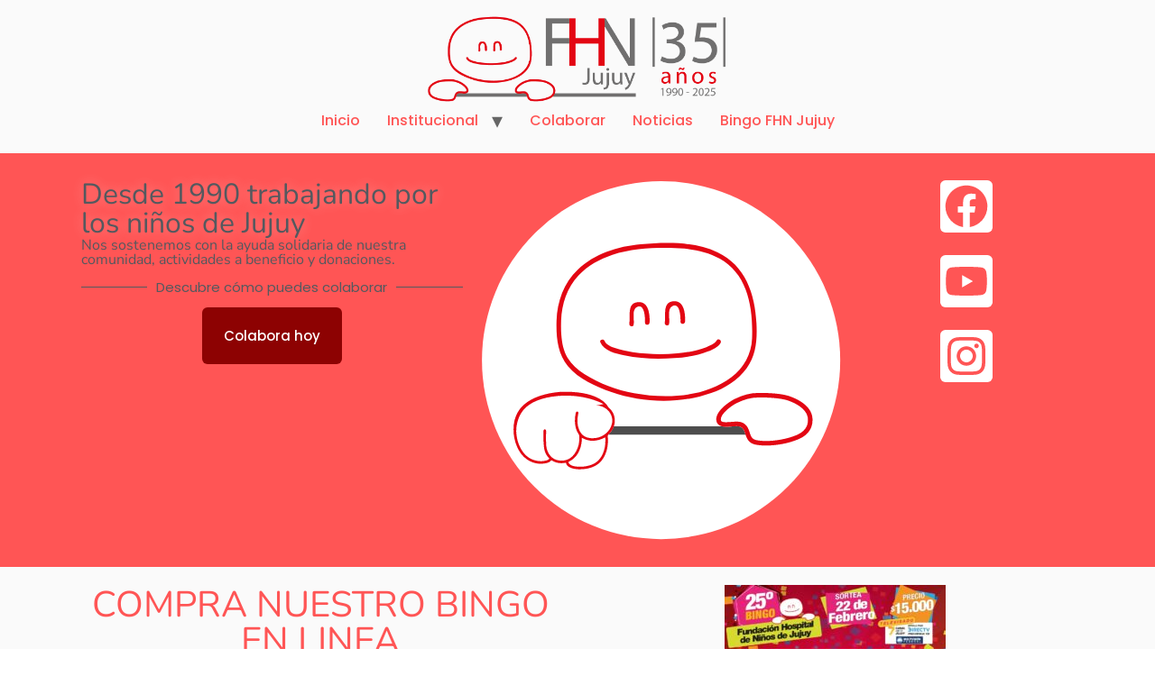

--- FILE ---
content_type: text/html; charset=UTF-8
request_url: https://www.fhnjujuy.org.ar/
body_size: 21285
content:
<!doctype html>
<html dir="ltr" lang="es-AR" prefix="og: https://ogp.me/ns#">
<head>
	<meta charset="UTF-8">
	<meta name="viewport" content="width=device-width, initial-scale=1">
	<link rel="profile" href="https://gmpg.org/xfn/11">
	<title>Fundación Hospital de Niños de Jujuy</title>
	<style>img:is([sizes="auto" i], [sizes^="auto," i]) { contain-intrinsic-size: 3000px 1500px }</style>
	
		<!-- All in One SEO 4.8.2 - aioseo.com -->
	<meta name="robots" content="max-image-preview:large" />
	<link rel="canonical" href="https://www.fhnjujuy.org.ar" />
	<meta name="generator" content="All in One SEO (AIOSEO) 4.8.2" />
		<meta property="og:locale" content="es_ES" />
		<meta property="og:site_name" content="Fundación Hospital de Niños de Jujuy" />
		<meta property="og:type" content="article" />
		<meta property="og:title" content="Fundación Hospital de Niños de Jujuy" />
		<meta property="og:url" content="https://www.fhnjujuy.org.ar" />
		<meta property="og:image" content="https://www.fhnjujuy.org.ar/wp-content/uploads/fav-icon-144px.png" />
		<meta property="og:image:secure_url" content="https://www.fhnjujuy.org.ar/wp-content/uploads/fav-icon-144px.png" />
		<meta property="og:image:width" content="144" />
		<meta property="og:image:height" content="144" />
		<meta property="article:published_time" content="2017-04-04T23:12:51+00:00" />
		<meta property="article:modified_time" content="2026-01-18T21:21:15+00:00" />
		<meta name="twitter:card" content="summary_large_image" />
		<meta name="twitter:title" content="Fundación Hospital de Niños de Jujuy" />
		<meta name="twitter:image" content="https://www.fhnjujuy.org.ar/wp-content/uploads/fav-icon-144px.png" />
		<script type="application/ld+json" class="aioseo-schema">
			{"@context":"https:\/\/schema.org","@graph":[{"@type":"BreadcrumbList","@id":"https:\/\/www.fhnjujuy.org.ar\/#breadcrumblist","itemListElement":[{"@type":"ListItem","@id":"https:\/\/www.fhnjujuy.org.ar\/#listItem","position":1,"name":"Home"}]},{"@type":"Organization","@id":"https:\/\/www.fhnjujuy.org.ar\/#organization","name":"Fundaci\u00f3n Hospital de Ni\u00f1os de Jujuy","description":"FHN Jujuy, trabajando para mejorar la atenci\u00f3n hospitalaria de los ni\u00f1os","url":"https:\/\/www.fhnjujuy.org.ar\/","logo":{"@type":"ImageObject","url":"https:\/\/www.fhnjujuy.org.ar\/wp-content\/uploads\/logo-35-anos-02.png","@id":"https:\/\/www.fhnjujuy.org.ar\/#organizationLogo","width":1181,"height":342},"image":{"@id":"https:\/\/www.fhnjujuy.org.ar\/#organizationLogo"}},{"@type":"WebPage","@id":"https:\/\/www.fhnjujuy.org.ar\/#webpage","url":"https:\/\/www.fhnjujuy.org.ar\/","name":"Fundaci\u00f3n Hospital de Ni\u00f1os de Jujuy","inLanguage":"es-AR","isPartOf":{"@id":"https:\/\/www.fhnjujuy.org.ar\/#website"},"breadcrumb":{"@id":"https:\/\/www.fhnjujuy.org.ar\/#breadcrumblist"},"datePublished":"2017-04-04T20:12:51-03:00","dateModified":"2026-01-18T18:21:15-03:00"},{"@type":"WebSite","@id":"https:\/\/www.fhnjujuy.org.ar\/#website","url":"https:\/\/www.fhnjujuy.org.ar\/","name":"Fundaci\u00f3n Hospital de Ni\u00f1os de Jujuy","description":"FHN Jujuy, trabajando para mejorar la atenci\u00f3n hospitalaria de los ni\u00f1os","inLanguage":"es-AR","publisher":{"@id":"https:\/\/www.fhnjujuy.org.ar\/#organization"}}]}
		</script>
		<!-- All in One SEO -->

<link rel='dns-prefetch' href='//cdn.jsdelivr.net' />
<link rel='dns-prefetch' href='//cdnjs.cloudflare.com' />
<link rel="alternate" type="application/rss+xml" title="Fundación Hospital de Niños de Jujuy &raquo; Feed" href="https://www.fhnjujuy.org.ar/feed" />
<link rel="alternate" type="application/rss+xml" title="Fundación Hospital de Niños de Jujuy &raquo; RSS de los comentarios" href="https://www.fhnjujuy.org.ar/comments/feed" />
<script>
window._wpemojiSettings = {"baseUrl":"https:\/\/s.w.org\/images\/core\/emoji\/15.0.3\/72x72\/","ext":".png","svgUrl":"https:\/\/s.w.org\/images\/core\/emoji\/15.0.3\/svg\/","svgExt":".svg","source":{"concatemoji":"https:\/\/www.fhnjujuy.org.ar\/wp-includes\/js\/wp-emoji-release.min.js?ver=6.7.2"}};
/*! This file is auto-generated */
!function(i,n){var o,s,e;function c(e){try{var t={supportTests:e,timestamp:(new Date).valueOf()};sessionStorage.setItem(o,JSON.stringify(t))}catch(e){}}function p(e,t,n){e.clearRect(0,0,e.canvas.width,e.canvas.height),e.fillText(t,0,0);var t=new Uint32Array(e.getImageData(0,0,e.canvas.width,e.canvas.height).data),r=(e.clearRect(0,0,e.canvas.width,e.canvas.height),e.fillText(n,0,0),new Uint32Array(e.getImageData(0,0,e.canvas.width,e.canvas.height).data));return t.every(function(e,t){return e===r[t]})}function u(e,t,n){switch(t){case"flag":return n(e,"\ud83c\udff3\ufe0f\u200d\u26a7\ufe0f","\ud83c\udff3\ufe0f\u200b\u26a7\ufe0f")?!1:!n(e,"\ud83c\uddfa\ud83c\uddf3","\ud83c\uddfa\u200b\ud83c\uddf3")&&!n(e,"\ud83c\udff4\udb40\udc67\udb40\udc62\udb40\udc65\udb40\udc6e\udb40\udc67\udb40\udc7f","\ud83c\udff4\u200b\udb40\udc67\u200b\udb40\udc62\u200b\udb40\udc65\u200b\udb40\udc6e\u200b\udb40\udc67\u200b\udb40\udc7f");case"emoji":return!n(e,"\ud83d\udc26\u200d\u2b1b","\ud83d\udc26\u200b\u2b1b")}return!1}function f(e,t,n){var r="undefined"!=typeof WorkerGlobalScope&&self instanceof WorkerGlobalScope?new OffscreenCanvas(300,150):i.createElement("canvas"),a=r.getContext("2d",{willReadFrequently:!0}),o=(a.textBaseline="top",a.font="600 32px Arial",{});return e.forEach(function(e){o[e]=t(a,e,n)}),o}function t(e){var t=i.createElement("script");t.src=e,t.defer=!0,i.head.appendChild(t)}"undefined"!=typeof Promise&&(o="wpEmojiSettingsSupports",s=["flag","emoji"],n.supports={everything:!0,everythingExceptFlag:!0},e=new Promise(function(e){i.addEventListener("DOMContentLoaded",e,{once:!0})}),new Promise(function(t){var n=function(){try{var e=JSON.parse(sessionStorage.getItem(o));if("object"==typeof e&&"number"==typeof e.timestamp&&(new Date).valueOf()<e.timestamp+604800&&"object"==typeof e.supportTests)return e.supportTests}catch(e){}return null}();if(!n){if("undefined"!=typeof Worker&&"undefined"!=typeof OffscreenCanvas&&"undefined"!=typeof URL&&URL.createObjectURL&&"undefined"!=typeof Blob)try{var e="postMessage("+f.toString()+"("+[JSON.stringify(s),u.toString(),p.toString()].join(",")+"));",r=new Blob([e],{type:"text/javascript"}),a=new Worker(URL.createObjectURL(r),{name:"wpTestEmojiSupports"});return void(a.onmessage=function(e){c(n=e.data),a.terminate(),t(n)})}catch(e){}c(n=f(s,u,p))}t(n)}).then(function(e){for(var t in e)n.supports[t]=e[t],n.supports.everything=n.supports.everything&&n.supports[t],"flag"!==t&&(n.supports.everythingExceptFlag=n.supports.everythingExceptFlag&&n.supports[t]);n.supports.everythingExceptFlag=n.supports.everythingExceptFlag&&!n.supports.flag,n.DOMReady=!1,n.readyCallback=function(){n.DOMReady=!0}}).then(function(){return e}).then(function(){var e;n.supports.everything||(n.readyCallback(),(e=n.source||{}).concatemoji?t(e.concatemoji):e.wpemoji&&e.twemoji&&(t(e.twemoji),t(e.wpemoji)))}))}((window,document),window._wpemojiSettings);
</script>
<link rel='stylesheet' id='dce-dynamic-visibility-style-css' href='https://www.fhnjujuy.org.ar/wp-content/plugins/dynamic-visibility-for-elementor/assets/css/dynamic-visibility.css?ver=5.0.16' media='all' />
<style id='wp-emoji-styles-inline-css'>

	img.wp-smiley, img.emoji {
		display: inline !important;
		border: none !important;
		box-shadow: none !important;
		height: 1em !important;
		width: 1em !important;
		margin: 0 0.07em !important;
		vertical-align: -0.1em !important;
		background: none !important;
		padding: 0 !important;
	}
</style>
<style id='global-styles-inline-css'>
:root{--wp--preset--aspect-ratio--square: 1;--wp--preset--aspect-ratio--4-3: 4/3;--wp--preset--aspect-ratio--3-4: 3/4;--wp--preset--aspect-ratio--3-2: 3/2;--wp--preset--aspect-ratio--2-3: 2/3;--wp--preset--aspect-ratio--16-9: 16/9;--wp--preset--aspect-ratio--9-16: 9/16;--wp--preset--color--black: #000000;--wp--preset--color--cyan-bluish-gray: #abb8c3;--wp--preset--color--white: #ffffff;--wp--preset--color--pale-pink: #f78da7;--wp--preset--color--vivid-red: #cf2e2e;--wp--preset--color--luminous-vivid-orange: #ff6900;--wp--preset--color--luminous-vivid-amber: #fcb900;--wp--preset--color--light-green-cyan: #7bdcb5;--wp--preset--color--vivid-green-cyan: #00d084;--wp--preset--color--pale-cyan-blue: #8ed1fc;--wp--preset--color--vivid-cyan-blue: #0693e3;--wp--preset--color--vivid-purple: #9b51e0;--wp--preset--gradient--vivid-cyan-blue-to-vivid-purple: linear-gradient(135deg,rgba(6,147,227,1) 0%,rgb(155,81,224) 100%);--wp--preset--gradient--light-green-cyan-to-vivid-green-cyan: linear-gradient(135deg,rgb(122,220,180) 0%,rgb(0,208,130) 100%);--wp--preset--gradient--luminous-vivid-amber-to-luminous-vivid-orange: linear-gradient(135deg,rgba(252,185,0,1) 0%,rgba(255,105,0,1) 100%);--wp--preset--gradient--luminous-vivid-orange-to-vivid-red: linear-gradient(135deg,rgba(255,105,0,1) 0%,rgb(207,46,46) 100%);--wp--preset--gradient--very-light-gray-to-cyan-bluish-gray: linear-gradient(135deg,rgb(238,238,238) 0%,rgb(169,184,195) 100%);--wp--preset--gradient--cool-to-warm-spectrum: linear-gradient(135deg,rgb(74,234,220) 0%,rgb(151,120,209) 20%,rgb(207,42,186) 40%,rgb(238,44,130) 60%,rgb(251,105,98) 80%,rgb(254,248,76) 100%);--wp--preset--gradient--blush-light-purple: linear-gradient(135deg,rgb(255,206,236) 0%,rgb(152,150,240) 100%);--wp--preset--gradient--blush-bordeaux: linear-gradient(135deg,rgb(254,205,165) 0%,rgb(254,45,45) 50%,rgb(107,0,62) 100%);--wp--preset--gradient--luminous-dusk: linear-gradient(135deg,rgb(255,203,112) 0%,rgb(199,81,192) 50%,rgb(65,88,208) 100%);--wp--preset--gradient--pale-ocean: linear-gradient(135deg,rgb(255,245,203) 0%,rgb(182,227,212) 50%,rgb(51,167,181) 100%);--wp--preset--gradient--electric-grass: linear-gradient(135deg,rgb(202,248,128) 0%,rgb(113,206,126) 100%);--wp--preset--gradient--midnight: linear-gradient(135deg,rgb(2,3,129) 0%,rgb(40,116,252) 100%);--wp--preset--font-size--small: 13px;--wp--preset--font-size--medium: 20px;--wp--preset--font-size--large: 36px;--wp--preset--font-size--x-large: 42px;--wp--preset--spacing--20: 0.44rem;--wp--preset--spacing--30: 0.67rem;--wp--preset--spacing--40: 1rem;--wp--preset--spacing--50: 1.5rem;--wp--preset--spacing--60: 2.25rem;--wp--preset--spacing--70: 3.38rem;--wp--preset--spacing--80: 5.06rem;--wp--preset--shadow--natural: 6px 6px 9px rgba(0, 0, 0, 0.2);--wp--preset--shadow--deep: 12px 12px 50px rgba(0, 0, 0, 0.4);--wp--preset--shadow--sharp: 6px 6px 0px rgba(0, 0, 0, 0.2);--wp--preset--shadow--outlined: 6px 6px 0px -3px rgba(255, 255, 255, 1), 6px 6px rgba(0, 0, 0, 1);--wp--preset--shadow--crisp: 6px 6px 0px rgba(0, 0, 0, 1);}:root { --wp--style--global--content-size: 800px;--wp--style--global--wide-size: 1200px; }:where(body) { margin: 0; }.wp-site-blocks > .alignleft { float: left; margin-right: 2em; }.wp-site-blocks > .alignright { float: right; margin-left: 2em; }.wp-site-blocks > .aligncenter { justify-content: center; margin-left: auto; margin-right: auto; }:where(.wp-site-blocks) > * { margin-block-start: 24px; margin-block-end: 0; }:where(.wp-site-blocks) > :first-child { margin-block-start: 0; }:where(.wp-site-blocks) > :last-child { margin-block-end: 0; }:root { --wp--style--block-gap: 24px; }:root :where(.is-layout-flow) > :first-child{margin-block-start: 0;}:root :where(.is-layout-flow) > :last-child{margin-block-end: 0;}:root :where(.is-layout-flow) > *{margin-block-start: 24px;margin-block-end: 0;}:root :where(.is-layout-constrained) > :first-child{margin-block-start: 0;}:root :where(.is-layout-constrained) > :last-child{margin-block-end: 0;}:root :where(.is-layout-constrained) > *{margin-block-start: 24px;margin-block-end: 0;}:root :where(.is-layout-flex){gap: 24px;}:root :where(.is-layout-grid){gap: 24px;}.is-layout-flow > .alignleft{float: left;margin-inline-start: 0;margin-inline-end: 2em;}.is-layout-flow > .alignright{float: right;margin-inline-start: 2em;margin-inline-end: 0;}.is-layout-flow > .aligncenter{margin-left: auto !important;margin-right: auto !important;}.is-layout-constrained > .alignleft{float: left;margin-inline-start: 0;margin-inline-end: 2em;}.is-layout-constrained > .alignright{float: right;margin-inline-start: 2em;margin-inline-end: 0;}.is-layout-constrained > .aligncenter{margin-left: auto !important;margin-right: auto !important;}.is-layout-constrained > :where(:not(.alignleft):not(.alignright):not(.alignfull)){max-width: var(--wp--style--global--content-size);margin-left: auto !important;margin-right: auto !important;}.is-layout-constrained > .alignwide{max-width: var(--wp--style--global--wide-size);}body .is-layout-flex{display: flex;}.is-layout-flex{flex-wrap: wrap;align-items: center;}.is-layout-flex > :is(*, div){margin: 0;}body .is-layout-grid{display: grid;}.is-layout-grid > :is(*, div){margin: 0;}body{padding-top: 0px;padding-right: 0px;padding-bottom: 0px;padding-left: 0px;}a:where(:not(.wp-element-button)){text-decoration: underline;}:root :where(.wp-element-button, .wp-block-button__link){background-color: #32373c;border-width: 0;color: #fff;font-family: inherit;font-size: inherit;line-height: inherit;padding: calc(0.667em + 2px) calc(1.333em + 2px);text-decoration: none;}.has-black-color{color: var(--wp--preset--color--black) !important;}.has-cyan-bluish-gray-color{color: var(--wp--preset--color--cyan-bluish-gray) !important;}.has-white-color{color: var(--wp--preset--color--white) !important;}.has-pale-pink-color{color: var(--wp--preset--color--pale-pink) !important;}.has-vivid-red-color{color: var(--wp--preset--color--vivid-red) !important;}.has-luminous-vivid-orange-color{color: var(--wp--preset--color--luminous-vivid-orange) !important;}.has-luminous-vivid-amber-color{color: var(--wp--preset--color--luminous-vivid-amber) !important;}.has-light-green-cyan-color{color: var(--wp--preset--color--light-green-cyan) !important;}.has-vivid-green-cyan-color{color: var(--wp--preset--color--vivid-green-cyan) !important;}.has-pale-cyan-blue-color{color: var(--wp--preset--color--pale-cyan-blue) !important;}.has-vivid-cyan-blue-color{color: var(--wp--preset--color--vivid-cyan-blue) !important;}.has-vivid-purple-color{color: var(--wp--preset--color--vivid-purple) !important;}.has-black-background-color{background-color: var(--wp--preset--color--black) !important;}.has-cyan-bluish-gray-background-color{background-color: var(--wp--preset--color--cyan-bluish-gray) !important;}.has-white-background-color{background-color: var(--wp--preset--color--white) !important;}.has-pale-pink-background-color{background-color: var(--wp--preset--color--pale-pink) !important;}.has-vivid-red-background-color{background-color: var(--wp--preset--color--vivid-red) !important;}.has-luminous-vivid-orange-background-color{background-color: var(--wp--preset--color--luminous-vivid-orange) !important;}.has-luminous-vivid-amber-background-color{background-color: var(--wp--preset--color--luminous-vivid-amber) !important;}.has-light-green-cyan-background-color{background-color: var(--wp--preset--color--light-green-cyan) !important;}.has-vivid-green-cyan-background-color{background-color: var(--wp--preset--color--vivid-green-cyan) !important;}.has-pale-cyan-blue-background-color{background-color: var(--wp--preset--color--pale-cyan-blue) !important;}.has-vivid-cyan-blue-background-color{background-color: var(--wp--preset--color--vivid-cyan-blue) !important;}.has-vivid-purple-background-color{background-color: var(--wp--preset--color--vivid-purple) !important;}.has-black-border-color{border-color: var(--wp--preset--color--black) !important;}.has-cyan-bluish-gray-border-color{border-color: var(--wp--preset--color--cyan-bluish-gray) !important;}.has-white-border-color{border-color: var(--wp--preset--color--white) !important;}.has-pale-pink-border-color{border-color: var(--wp--preset--color--pale-pink) !important;}.has-vivid-red-border-color{border-color: var(--wp--preset--color--vivid-red) !important;}.has-luminous-vivid-orange-border-color{border-color: var(--wp--preset--color--luminous-vivid-orange) !important;}.has-luminous-vivid-amber-border-color{border-color: var(--wp--preset--color--luminous-vivid-amber) !important;}.has-light-green-cyan-border-color{border-color: var(--wp--preset--color--light-green-cyan) !important;}.has-vivid-green-cyan-border-color{border-color: var(--wp--preset--color--vivid-green-cyan) !important;}.has-pale-cyan-blue-border-color{border-color: var(--wp--preset--color--pale-cyan-blue) !important;}.has-vivid-cyan-blue-border-color{border-color: var(--wp--preset--color--vivid-cyan-blue) !important;}.has-vivid-purple-border-color{border-color: var(--wp--preset--color--vivid-purple) !important;}.has-vivid-cyan-blue-to-vivid-purple-gradient-background{background: var(--wp--preset--gradient--vivid-cyan-blue-to-vivid-purple) !important;}.has-light-green-cyan-to-vivid-green-cyan-gradient-background{background: var(--wp--preset--gradient--light-green-cyan-to-vivid-green-cyan) !important;}.has-luminous-vivid-amber-to-luminous-vivid-orange-gradient-background{background: var(--wp--preset--gradient--luminous-vivid-amber-to-luminous-vivid-orange) !important;}.has-luminous-vivid-orange-to-vivid-red-gradient-background{background: var(--wp--preset--gradient--luminous-vivid-orange-to-vivid-red) !important;}.has-very-light-gray-to-cyan-bluish-gray-gradient-background{background: var(--wp--preset--gradient--very-light-gray-to-cyan-bluish-gray) !important;}.has-cool-to-warm-spectrum-gradient-background{background: var(--wp--preset--gradient--cool-to-warm-spectrum) !important;}.has-blush-light-purple-gradient-background{background: var(--wp--preset--gradient--blush-light-purple) !important;}.has-blush-bordeaux-gradient-background{background: var(--wp--preset--gradient--blush-bordeaux) !important;}.has-luminous-dusk-gradient-background{background: var(--wp--preset--gradient--luminous-dusk) !important;}.has-pale-ocean-gradient-background{background: var(--wp--preset--gradient--pale-ocean) !important;}.has-electric-grass-gradient-background{background: var(--wp--preset--gradient--electric-grass) !important;}.has-midnight-gradient-background{background: var(--wp--preset--gradient--midnight) !important;}.has-small-font-size{font-size: var(--wp--preset--font-size--small) !important;}.has-medium-font-size{font-size: var(--wp--preset--font-size--medium) !important;}.has-large-font-size{font-size: var(--wp--preset--font-size--large) !important;}.has-x-large-font-size{font-size: var(--wp--preset--font-size--x-large) !important;}
:root :where(.wp-block-pullquote){font-size: 1.5em;line-height: 1.6;}
</style>
<link rel='stylesheet' id='bingo_css-css' href='https://www.fhnjujuy.org.ar/wp-content/themes/FHN-child/bingo/assets/css/bingo.css?ver=697c200a445a0' media='all' />
<link rel='stylesheet' id='hello-elementor-css' href='https://www.fhnjujuy.org.ar/wp-content/themes/hello-elementor/style.min.css?ver=3.3.0' media='all' />
<link rel='stylesheet' id='hello-elementor-theme-style-css' href='https://www.fhnjujuy.org.ar/wp-content/themes/hello-elementor/theme.min.css?ver=3.3.0' media='all' />
<link rel='stylesheet' id='hello-elementor-header-footer-css' href='https://www.fhnjujuy.org.ar/wp-content/themes/hello-elementor/header-footer.min.css?ver=3.3.0' media='all' />
<link rel='stylesheet' id='elementor-frontend-css' href='https://www.fhnjujuy.org.ar/wp-content/plugins/elementor/assets/css/frontend.min.css?ver=3.29.1' media='all' />
<link rel='stylesheet' id='elementor-post-4089-css' href='https://www.fhnjujuy.org.ar/wp-content/uploads/elementor/css/post-4089.css?ver=1761086696' media='all' />
<link rel='stylesheet' id='widget-heading-css' href='https://www.fhnjujuy.org.ar/wp-content/plugins/elementor/assets/css/widget-heading.min.css?ver=3.29.1' media='all' />
<link rel='stylesheet' id='widget-divider-css' href='https://www.fhnjujuy.org.ar/wp-content/plugins/elementor/assets/css/widget-divider.min.css?ver=3.29.1' media='all' />
<link rel='stylesheet' id='widget-image-css' href='https://www.fhnjujuy.org.ar/wp-content/plugins/elementor/assets/css/widget-image.min.css?ver=3.29.1' media='all' />
<link rel='stylesheet' id='e-animation-fadeIn-css' href='https://www.fhnjujuy.org.ar/wp-content/plugins/elementor/assets/lib/animations/styles/fadeIn.min.css?ver=3.29.1' media='all' />
<link rel='stylesheet' id='e-animation-grow-css' href='https://www.fhnjujuy.org.ar/wp-content/plugins/elementor/assets/lib/animations/styles/e-animation-grow.min.css?ver=3.29.1' media='all' />
<link rel='stylesheet' id='widget-social-icons-css' href='https://www.fhnjujuy.org.ar/wp-content/plugins/elementor/assets/css/widget-social-icons.min.css?ver=3.29.1' media='all' />
<link rel='stylesheet' id='e-apple-webkit-css' href='https://www.fhnjujuy.org.ar/wp-content/plugins/elementor/assets/css/conditionals/apple-webkit.min.css?ver=3.29.1' media='all' />
<link rel='stylesheet' id='e-animation-fadeInRight-css' href='https://www.fhnjujuy.org.ar/wp-content/plugins/elementor/assets/lib/animations/styles/fadeInRight.min.css?ver=3.29.1' media='all' />
<link rel='stylesheet' id='widget-countdown-css' href='https://www.fhnjujuy.org.ar/wp-content/plugins/elementor-pro/assets/css/widget-countdown.min.css?ver=3.27.3' media='all' />
<link rel='stylesheet' id='widget-posts-css' href='https://www.fhnjujuy.org.ar/wp-content/plugins/elementor-pro/assets/css/widget-posts.min.css?ver=3.27.3' media='all' />
<link rel='stylesheet' id='e-shapes-css' href='https://www.fhnjujuy.org.ar/wp-content/plugins/elementor/assets/css/conditionals/shapes.min.css?ver=3.29.1' media='all' />
<link rel='stylesheet' id='widget-icon-list-css' href='https://www.fhnjujuy.org.ar/wp-content/plugins/elementor/assets/css/widget-icon-list.min.css?ver=3.29.1' media='all' />
<link rel='stylesheet' id='widget-form-css' href='https://www.fhnjujuy.org.ar/wp-content/plugins/elementor-pro/assets/css/widget-form.min.css?ver=3.27.3' media='all' />
<link rel='stylesheet' id='elementor-post-702-css' href='https://www.fhnjujuy.org.ar/wp-content/uploads/elementor/css/post-702.css?ver=1768771277' media='all' />
<link rel='stylesheet' id='elementor-post-4094-css' href='https://www.fhnjujuy.org.ar/wp-content/uploads/elementor/css/post-4094.css?ver=1761086696' media='all' />
<link rel='stylesheet' id='hello-elementor-child-style-css' href='https://www.fhnjujuy.org.ar/wp-content/themes/FHN-child/style.css?ver=2.0.0' media='all' />
<link rel='stylesheet' id='elementor-gf-local-nunito-css' href='https://www.fhnjujuy.org.ar/wp-content/uploads/elementor/google-fonts/css/nunito.css?ver=1748953489' media='all' />
<link rel='stylesheet' id='elementor-gf-local-poppins-css' href='https://www.fhnjujuy.org.ar/wp-content/uploads/elementor/google-fonts/css/poppins.css?ver=1744035865' media='all' />
<link rel='stylesheet' id='elementor-gf-local-nunitosans-css' href='https://www.fhnjujuy.org.ar/wp-content/uploads/elementor/google-fonts/css/nunitosans.css?ver=1744035871' media='all' />
<link rel='stylesheet' id='elementor-gf-local-montserrat-css' href='https://www.fhnjujuy.org.ar/wp-content/uploads/elementor/google-fonts/css/montserrat.css?ver=1744036081' media='all' />
<script src="https://www.fhnjujuy.org.ar/wp-includes/js/jquery/jquery.min.js?ver=3.7.1" id="jquery-core-js"></script>
<script src="https://www.fhnjujuy.org.ar/wp-includes/js/jquery/jquery-migrate.min.js?ver=3.4.1" id="jquery-migrate-js"></script>
<script src="https://cdn.jsdelivr.net/npm/sweetalert2@11?ver=697c200a445a6" id="bingo_swal2-js"></script>
<script src="https://cdnjs.cloudflare.com/ajax/libs/html2pdf.js/0.9.3/html2pdf.bundle.min.js?ver=697c200a445ac" id="html2pdf-js"></script>
<script id="bingo_js-js-extra">
var bingo_ajax = {"ajaxurl":"https:\/\/www.fhnjujuy.org.ar\/wp-admin\/admin-ajax.php"};
</script>
<script src="https://www.fhnjujuy.org.ar/wp-content/themes/FHN-child/bingo/assets/js/bingo.js?ver=697c200a445b9" id="bingo_js-js"></script>
<link rel="https://api.w.org/" href="https://www.fhnjujuy.org.ar/wp-json/" /><link rel="alternate" title="JSON" type="application/json" href="https://www.fhnjujuy.org.ar/wp-json/wp/v2/pages/702" /><link rel="EditURI" type="application/rsd+xml" title="RSD" href="https://www.fhnjujuy.org.ar/xmlrpc.php?rsd" />
<meta name="generator" content="WordPress 6.7.2" />
<link rel='shortlink' href='https://www.fhnjujuy.org.ar/' />
<link rel="alternate" title="oEmbed (JSON)" type="application/json+oembed" href="https://www.fhnjujuy.org.ar/wp-json/oembed/1.0/embed?url=https%3A%2F%2Fwww.fhnjujuy.org.ar%2F" />
<link rel="alternate" title="oEmbed (XML)" type="text/xml+oembed" href="https://www.fhnjujuy.org.ar/wp-json/oembed/1.0/embed?url=https%3A%2F%2Fwww.fhnjujuy.org.ar%2F&#038;format=xml" />
<meta name="generator" content="Elementor 3.29.1; features: e_font_icon_svg, additional_custom_breakpoints, e_local_google_fonts, e_element_cache; settings: css_print_method-external, google_font-enabled, font_display-swap">
			<style>
				.e-con.e-parent:nth-of-type(n+4):not(.e-lazyloaded):not(.e-no-lazyload),
				.e-con.e-parent:nth-of-type(n+4):not(.e-lazyloaded):not(.e-no-lazyload) * {
					background-image: none !important;
				}
				@media screen and (max-height: 1024px) {
					.e-con.e-parent:nth-of-type(n+3):not(.e-lazyloaded):not(.e-no-lazyload),
					.e-con.e-parent:nth-of-type(n+3):not(.e-lazyloaded):not(.e-no-lazyload) * {
						background-image: none !important;
					}
				}
				@media screen and (max-height: 640px) {
					.e-con.e-parent:nth-of-type(n+2):not(.e-lazyloaded):not(.e-no-lazyload),
					.e-con.e-parent:nth-of-type(n+2):not(.e-lazyloaded):not(.e-no-lazyload) * {
						background-image: none !important;
					}
				}
			</style>
			<link rel="icon" href="https://www.fhnjujuy.org.ar/wp-content/uploads/FHNJujuy-favico.svg" sizes="32x32" />
<link rel="icon" href="https://www.fhnjujuy.org.ar/wp-content/uploads/FHNJujuy-favico.svg" sizes="192x192" />
<link rel="apple-touch-icon" href="https://www.fhnjujuy.org.ar/wp-content/uploads/FHNJujuy-favico.svg" />
<meta name="msapplication-TileImage" content="https://www.fhnjujuy.org.ar/wp-content/uploads/FHNJujuy-favico.svg" />
</head>
<body class="home page-template-default page page-id-702 wp-custom-logo wp-embed-responsive theme-default elementor-default elementor-kit-4089 elementor-page elementor-page-702">


<a class="skip-link screen-reader-text" href="#content">Ir al contenido</a>

<header id="site-header" class="site-header dynamic-header header-stacked menu-dropdown-mobile">
	<div class="header-inner">
		<div class="site-branding show-logo">
							<div class="site-logo show">
					<a href="https://www.fhnjujuy.org.ar/" class="custom-logo-link" rel="home" aria-current="page"><img fetchpriority="high" width="1181" height="342" src="https://www.fhnjujuy.org.ar/wp-content/uploads/logo-35-anos-02.png" class="custom-logo" alt="Fundación Hospital de Niños de Jujuy" decoding="async" srcset="https://www.fhnjujuy.org.ar/wp-content/uploads/logo-35-anos-02.png 1181w, https://www.fhnjujuy.org.ar/wp-content/uploads/logo-35-anos-02-300x87.png 300w, https://www.fhnjujuy.org.ar/wp-content/uploads/logo-35-anos-02-1024x297.png 1024w, https://www.fhnjujuy.org.ar/wp-content/uploads/logo-35-anos-02-768x222.png 768w" sizes="(max-width: 1181px) 100vw, 1181px" /></a>				</div>
					</div>

					<nav class="site-navigation show" aria-label="Main menu">
				<ul id="menu-header" class="menu"><li id="menu-item-4202" class="menu-item menu-item-type-custom menu-item-object-custom current-menu-item current_page_item menu-item-home menu-item-4202"><a href="https://www.fhnjujuy.org.ar" aria-current="page">Inicio</a></li>
<li id="menu-item-7" class="menu-item menu-item-type-custom menu-item-object-custom menu-item-has-children menu-item-7"><a>Institucional</a>
<ul class="sub-menu">
	<li id="menu-item-4381" class="menu-item menu-item-type-post_type menu-item-object-page menu-item-4381"><a href="https://www.fhnjujuy.org.ar/mision-vision-y-objetivos">Misión, Visión y Objetivos</a></li>
	<li id="menu-item-4359" class="menu-item menu-item-type-post_type menu-item-object-page menu-item-4359"><a href="https://www.fhnjujuy.org.ar/consejo-de-administracion">Consejo de administración</a></li>
	<li id="menu-item-4470" class="menu-item menu-item-type-post_type menu-item-object-page menu-item-4470"><a href="https://www.fhnjujuy.org.ar/memoria-balance">Memoria – Balance</a></li>
	<li id="menu-item-4486" class="menu-item menu-item-type-post_type menu-item-object-page menu-item-4486"><a href="https://www.fhnjujuy.org.ar/resena-historica">Reseña Histórica</a></li>
</ul>
</li>
<li id="menu-item-1230" class="menu-item menu-item-type-post_type menu-item-object-page menu-item-1230"><a href="https://www.fhnjujuy.org.ar/colaborar">Colaborar</a></li>
<li id="menu-item-4201" class="menu-item menu-item-type-post_type menu-item-object-page menu-item-4201"><a href="https://www.fhnjujuy.org.ar/noticias">Noticias</a></li>
<li id="menu-item-4844" class="menu-item menu-item-type-post_type menu-item-object-page menu-item-4844"><a href="https://www.fhnjujuy.org.ar/bingo">Bingo FHN Jujuy</a></li>
</ul>			</nav>
							<div class="site-navigation-toggle-holder show">
				<button type="button" class="site-navigation-toggle" aria-label="Menu">
					<span class="site-navigation-toggle-icon" aria-hidden="true"></span>
				</button>
			</div>
			<nav class="site-navigation-dropdown show" aria-label="Mobile menu" aria-hidden="true" inert>
				<ul id="menu-header-1" class="menu"><li class="menu-item menu-item-type-custom menu-item-object-custom current-menu-item current_page_item menu-item-home menu-item-4202"><a href="https://www.fhnjujuy.org.ar" aria-current="page">Inicio</a></li>
<li class="menu-item menu-item-type-custom menu-item-object-custom menu-item-has-children menu-item-7"><a>Institucional</a>
<ul class="sub-menu">
	<li class="menu-item menu-item-type-post_type menu-item-object-page menu-item-4381"><a href="https://www.fhnjujuy.org.ar/mision-vision-y-objetivos">Misión, Visión y Objetivos</a></li>
	<li class="menu-item menu-item-type-post_type menu-item-object-page menu-item-4359"><a href="https://www.fhnjujuy.org.ar/consejo-de-administracion">Consejo de administración</a></li>
	<li class="menu-item menu-item-type-post_type menu-item-object-page menu-item-4470"><a href="https://www.fhnjujuy.org.ar/memoria-balance">Memoria – Balance</a></li>
	<li class="menu-item menu-item-type-post_type menu-item-object-page menu-item-4486"><a href="https://www.fhnjujuy.org.ar/resena-historica">Reseña Histórica</a></li>
</ul>
</li>
<li class="menu-item menu-item-type-post_type menu-item-object-page menu-item-1230"><a href="https://www.fhnjujuy.org.ar/colaborar">Colaborar</a></li>
<li class="menu-item menu-item-type-post_type menu-item-object-page menu-item-4201"><a href="https://www.fhnjujuy.org.ar/noticias">Noticias</a></li>
<li class="menu-item menu-item-type-post_type menu-item-object-page menu-item-4844"><a href="https://www.fhnjujuy.org.ar/bingo">Bingo FHN Jujuy</a></li>
</ul>			</nav>
			</div>
</header>

<main id="content" class="site-main post-702 page type-page status-publish hentry">

	
	<div class="page-content">
				<div data-elementor-type="wp-page" data-elementor-id="702" class="elementor elementor-702" data-elementor-post-type="page">
				<div class="elementor-element elementor-element-055c250 e-flex e-con-boxed e-con e-parent" data-id="055c250" data-element_type="container" data-settings="{&quot;background_background&quot;:&quot;classic&quot;}">
					<div class="e-con-inner">
		<div class="elementor-element elementor-element-6f6de5c e-con-full e-flex e-con e-child" data-id="6f6de5c" data-element_type="container">
		<div class="elementor-element elementor-element-d7939b8 e-con-full e-flex e-con e-child" data-id="d7939b8" data-element_type="container">
				<div class="elementor-element elementor-element-c38dc8b elementor-widget elementor-widget-heading" data-id="c38dc8b" data-element_type="widget" data-widget_type="heading.default">
				<div class="elementor-widget-container">
					<h2 class="elementor-heading-title elementor-size-default">Desde 1990 trabajando por los niños de Jujuy</h2>				</div>
				</div>
				<div class="elementor-element elementor-element-dac865c elementor-widget elementor-widget-heading" data-id="dac865c" data-element_type="widget" data-widget_type="heading.default">
				<div class="elementor-widget-container">
					<p class="elementor-heading-title elementor-size-default">Nos sostenemos con la ayuda solidaria de nuestra comunidad, actividades a beneficio y donaciones.</p>				</div>
				</div>
				<div class="elementor-element elementor-element-2897f18 elementor-widget-divider--view-line_text elementor-widget-divider--element-align-center elementor-widget elementor-widget-divider" data-id="2897f18" data-element_type="widget" data-widget_type="divider.default">
				<div class="elementor-widget-container">
							<div class="elementor-divider">
			<span class="elementor-divider-separator">
							<p class="elementor-divider__text elementor-divider__element">
				Descubre cómo puedes colaborar				</p>
						</span>
		</div>
						</div>
				</div>
				<div class="elementor-element elementor-element-215d7cb elementor-align-center elementor-widget elementor-widget-button" data-id="215d7cb" data-element_type="widget" data-widget_type="button.default">
				<div class="elementor-widget-container">
									<div class="elementor-button-wrapper">
					<a class="elementor-button elementor-button-link elementor-size-sm" href="https://www.fhnjujuy.org.ar/colaborar">
						<span class="elementor-button-content-wrapper">
									<span class="elementor-button-text">Colabora hoy</span>
					</span>
					</a>
				</div>
								</div>
				</div>
				</div>
		<div class="elementor-element elementor-element-0f7d896 e-con-full e-flex elementor-invisible e-con e-child" data-id="0f7d896" data-element_type="container" data-settings="{&quot;animation&quot;:&quot;fadeIn&quot;}">
				<div class="elementor-element elementor-element-0c8e068 elementor-widget elementor-widget-image" data-id="0c8e068" data-element_type="widget" data-widget_type="image.default">
				<div class="elementor-widget-container">
															<img decoding="async" width="444" height="444" src="https://www.fhnjujuy.org.ar/wp-content/uploads/logo-senalando-blanco.svg" class="attachment-large size-large wp-image-4230" alt="" />															</div>
				</div>
				</div>
		<div class="elementor-element elementor-element-9854e08 e-con-full animated-fast e-flex elementor-invisible e-con e-child" data-id="9854e08" data-element_type="container" data-settings="{&quot;animation&quot;:&quot;fadeInRight&quot;}">
				<div class="elementor-element elementor-element-aef43e4 elementor-grid-1 elementor-shape-rounded e-grid-align-center elementor-widget elementor-widget-social-icons" data-id="aef43e4" data-element_type="widget" data-widget_type="social-icons.default">
				<div class="elementor-widget-container">
							<div class="elementor-social-icons-wrapper elementor-grid" role="list">
							<span class="elementor-grid-item" role="listitem">
					<a class="elementor-icon elementor-social-icon elementor-social-icon-facebook elementor-animation-grow elementor-repeater-item-98038d5" href="https://www.facebook.com/fhnjujuy" target="_blank">
						<span class="elementor-screen-only">Facebook</span>
						<svg class="e-font-icon-svg e-fab-facebook" viewBox="0 0 512 512" xmlns="http://www.w3.org/2000/svg"><path d="M504 256C504 119 393 8 256 8S8 119 8 256c0 123.78 90.69 226.38 209.25 245V327.69h-63V256h63v-54.64c0-62.15 37-96.48 93.67-96.48 27.14 0 55.52 4.84 55.52 4.84v61h-31.28c-30.8 0-40.41 19.12-40.41 38.73V256h68.78l-11 71.69h-57.78V501C413.31 482.38 504 379.78 504 256z"></path></svg>					</a>
				</span>
							<span class="elementor-grid-item" role="listitem">
					<a class="elementor-icon elementor-social-icon elementor-social-icon-youtube elementor-animation-grow elementor-repeater-item-829aea6" href="https://www.youtube.com/@fhnjujuy" target="_blank">
						<span class="elementor-screen-only">Youtube</span>
						<svg class="e-font-icon-svg e-fab-youtube" viewBox="0 0 576 512" xmlns="http://www.w3.org/2000/svg"><path d="M549.655 124.083c-6.281-23.65-24.787-42.276-48.284-48.597C458.781 64 288 64 288 64S117.22 64 74.629 75.486c-23.497 6.322-42.003 24.947-48.284 48.597-11.412 42.867-11.412 132.305-11.412 132.305s0 89.438 11.412 132.305c6.281 23.65 24.787 41.5 48.284 47.821C117.22 448 288 448 288 448s170.78 0 213.371-11.486c23.497-6.321 42.003-24.171 48.284-47.821 11.412-42.867 11.412-132.305 11.412-132.305s0-89.438-11.412-132.305zm-317.51 213.508V175.185l142.739 81.205-142.739 81.201z"></path></svg>					</a>
				</span>
							<span class="elementor-grid-item" role="listitem">
					<a class="elementor-icon elementor-social-icon elementor-social-icon-instagram elementor-animation-grow elementor-repeater-item-f2281fc" href="https://www.instagram.com/fhnjujuyok/" target="_blank">
						<span class="elementor-screen-only">Instagram</span>
						<svg class="e-font-icon-svg e-fab-instagram" viewBox="0 0 448 512" xmlns="http://www.w3.org/2000/svg"><path d="M224.1 141c-63.6 0-114.9 51.3-114.9 114.9s51.3 114.9 114.9 114.9S339 319.5 339 255.9 287.7 141 224.1 141zm0 189.6c-41.1 0-74.7-33.5-74.7-74.7s33.5-74.7 74.7-74.7 74.7 33.5 74.7 74.7-33.6 74.7-74.7 74.7zm146.4-194.3c0 14.9-12 26.8-26.8 26.8-14.9 0-26.8-12-26.8-26.8s12-26.8 26.8-26.8 26.8 12 26.8 26.8zm76.1 27.2c-1.7-35.9-9.9-67.7-36.2-93.9-26.2-26.2-58-34.4-93.9-36.2-37-2.1-147.9-2.1-184.9 0-35.8 1.7-67.6 9.9-93.9 36.1s-34.4 58-36.2 93.9c-2.1 37-2.1 147.9 0 184.9 1.7 35.9 9.9 67.7 36.2 93.9s58 34.4 93.9 36.2c37 2.1 147.9 2.1 184.9 0 35.9-1.7 67.7-9.9 93.9-36.2 26.2-26.2 34.4-58 36.2-93.9 2.1-37 2.1-147.8 0-184.8zM398.8 388c-7.8 19.6-22.9 34.7-42.6 42.6-29.5 11.7-99.5 9-132.1 9s-102.7 2.6-132.1-9c-19.6-7.8-34.7-22.9-42.6-42.6-11.7-29.5-9-99.5-9-132.1s-2.6-102.7 9-132.1c7.8-19.6 22.9-34.7 42.6-42.6 29.5-11.7 99.5-9 132.1-9s102.7-2.6 132.1 9c19.6 7.8 34.7 22.9 42.6 42.6 11.7 29.5 9 99.5 9 132.1s2.7 102.7-9 132.1z"></path></svg>					</a>
				</span>
					</div>
						</div>
				</div>
				</div>
				</div>
					</div>
				</div>
		<div class="elementor-element elementor-element-3be7103 e-flex e-con-boxed e-con e-parent" data-id="3be7103" data-element_type="container" data-settings="{&quot;background_background&quot;:&quot;classic&quot;,&quot;enabled_visibility&quot;:&quot;yes&quot;,&quot;dce_visibility_selected&quot;:&quot;yes&quot;}">
					<div class="e-con-inner">
		<div class="elementor-element elementor-element-f9682a6 e-con-full e-flex e-con e-child" data-id="f9682a6" data-element_type="container">
				<div class="elementor-element elementor-element-6552574 elementor-widget elementor-widget-heading" data-id="6552574" data-element_type="widget" data-widget_type="heading.default">
				<div class="elementor-widget-container">
					<h1 class="elementor-heading-title elementor-size-default">COMPRA NUESTRO BINGO EN LINEA</h1>				</div>
				</div>
				<div class="elementor-element elementor-element-ff2504a elementor-widget elementor-widget-text-editor" data-id="ff2504a" data-element_type="widget" data-widget_type="text-editor.default">
				<div class="elementor-widget-container">
									<p>Bingo de la FHN Jujuy, el bingo más solidario.</p>								</div>
				</div>
				<div class="elementor-element elementor-element-ac86519 elementor-widget-divider--view-line_icon elementor-view-default elementor-widget-divider--element-align-center elementor-widget elementor-widget-divider" data-id="ac86519" data-element_type="widget" data-widget_type="divider.default">
				<div class="elementor-widget-container">
							<div class="elementor-divider">
			<span class="elementor-divider-separator">
							<div class="elementor-icon elementor-divider__element">
					<svg aria-hidden="true" class="e-font-icon-svg e-fas-star" viewBox="0 0 576 512" xmlns="http://www.w3.org/2000/svg"><path d="M259.3 17.8L194 150.2 47.9 171.5c-26.2 3.8-36.7 36.1-17.7 54.6l105.7 103-25 145.5c-4.5 26.3 23.2 46 46.4 33.7L288 439.6l130.7 68.7c23.2 12.2 50.9-7.4 46.4-33.7l-25-145.5 105.7-103c19-18.5 8.5-50.8-17.7-54.6L382 150.2 316.7 17.8c-11.7-23.6-45.6-23.9-57.4 0z"></path></svg></div>
						</span>
		</div>
						</div>
				</div>
				<div class="elementor-element elementor-element-cfdf94c elementor-widget elementor-widget-text-editor" data-id="cfdf94c" data-element_type="widget" data-widget_type="text-editor.default">
				<div class="elementor-widget-container">
									<p>Todo lo recaudado se devuelve a nuestra sociedad a través compras de equipamiento para el Hospital Materno Infantil Doctor Héctor Quintana.</p>								</div>
				</div>
				<div class="elementor-element elementor-element-5f39d1d elementor-widget-divider--view-line elementor-widget elementor-widget-divider" data-id="5f39d1d" data-element_type="widget" data-widget_type="divider.default">
				<div class="elementor-widget-container">
							<div class="elementor-divider">
			<span class="elementor-divider-separator">
						</span>
		</div>
						</div>
				</div>
				</div>
		<div class="elementor-element elementor-element-970708a e-con-full e-flex e-con e-child" data-id="970708a" data-element_type="container">
				<div class="elementor-element elementor-element-17768b2 elementor-widget elementor-widget-image" data-id="17768b2" data-element_type="widget" data-widget_type="image.default">
				<div class="elementor-widget-container">
															<img decoding="async" width="245" height="300" src="https://www.fhnjujuy.org.ar/wp-content/uploads/bingo25-245x300.jpeg" class="attachment-medium size-medium wp-image-5025" alt="" srcset="https://www.fhnjujuy.org.ar/wp-content/uploads/bingo25-245x300.jpeg 245w, https://www.fhnjujuy.org.ar/wp-content/uploads/bingo25-837x1024.jpeg 837w, https://www.fhnjujuy.org.ar/wp-content/uploads/bingo25-768x940.jpeg 768w, https://www.fhnjujuy.org.ar/wp-content/uploads/bingo25.jpeg 955w" sizes="(max-width: 245px) 100vw, 245px" />															</div>
				</div>
				</div>
					</div>
				</div>
		<div class="elementor-element elementor-element-674cea5 e-flex e-con-boxed e-con e-parent" data-id="674cea5" data-element_type="container" data-settings="{&quot;enabled_visibility&quot;:&quot;yes&quot;,&quot;dce_visibility_selected&quot;:&quot;yes&quot;}">
					<div class="e-con-inner">
		<div class="elementor-element elementor-element-dbb4b8d e-con-full e-flex e-con e-child" data-id="dbb4b8d" data-element_type="container">
				<div class="elementor-element elementor-element-62720fd elementor-widget elementor-widget-heading" data-id="62720fd" data-element_type="widget" data-widget_type="heading.default">
				<div class="elementor-widget-container">
					<h2 class="elementor-heading-title elementor-size-default">Sortea el 22 de Febrero</h2>				</div>
				</div>
				</div>
		<div class="elementor-element elementor-element-7b00e59 e-con-full e-flex e-con e-child" data-id="7b00e59" data-element_type="container">
				<div class="elementor-element elementor-element-1d2b134 elementor-align-center elementor-widget elementor-widget-button" data-id="1d2b134" data-element_type="widget" data-widget_type="button.default">
				<div class="elementor-widget-container">
									<div class="elementor-button-wrapper">
					<a class="elementor-button elementor-button-link elementor-size-sm" href="https://www.fhnjujuy.org.ar/bingo">
						<span class="elementor-button-content-wrapper">
						<span class="elementor-button-icon">
				<svg aria-hidden="true" class="e-font-icon-svg e-fas-table" viewBox="0 0 512 512" xmlns="http://www.w3.org/2000/svg"><path d="M464 32H48C21.49 32 0 53.49 0 80v352c0 26.51 21.49 48 48 48h416c26.51 0 48-21.49 48-48V80c0-26.51-21.49-48-48-48zM224 416H64v-96h160v96zm0-160H64v-96h160v96zm224 160H288v-96h160v96zm0-160H288v-96h160v96z"></path></svg>			</span>
									<span class="elementor-button-text">Adquirí tu cartón aquí</span>
					</span>
					</a>
				</div>
								</div>
				</div>
				</div>
		<div class="elementor-element elementor-element-cfdd4da e-con-full e-flex e-con e-child" data-id="cfdd4da" data-element_type="container">
				<div class="elementor-element elementor-element-5b18661 elementor-countdown--label-block elementor-widget elementor-widget-countdown" data-id="5b18661" data-element_type="widget" data-widget_type="countdown.default">
				<div class="elementor-widget-container">
							<div class="elementor-countdown-wrapper" data-date="1771718400">
			<div class="elementor-countdown-item"><span class="elementor-countdown-digits elementor-countdown-days"></span> <span class="elementor-countdown-label">Días</span></div><div class="elementor-countdown-item"><span class="elementor-countdown-digits elementor-countdown-hours"></span> <span class="elementor-countdown-label">Horas</span></div><div class="elementor-countdown-item"><span class="elementor-countdown-digits elementor-countdown-minutes"></span> <span class="elementor-countdown-label">Minutes</span></div><div class="elementor-countdown-item"><span class="elementor-countdown-digits elementor-countdown-seconds"></span> <span class="elementor-countdown-label">Seconds</span></div>		</div>
						</div>
				</div>
				</div>
					</div>
				</div>
		<div class="elementor-element elementor-element-b23acfd e-flex e-con-boxed e-con e-parent" data-id="b23acfd" data-element_type="container">
					<div class="e-con-inner">
				<div class="elementor-element elementor-element-862d6af elementor-widget elementor-widget-heading" data-id="862d6af" data-element_type="widget" data-widget_type="heading.default">
				<div class="elementor-widget-container">
					<h1 class="elementor-heading-title elementor-size-default">La FHN Jujuy en acción</h1>				</div>
				</div>
					</div>
				</div>
		<div class="elementor-element elementor-element-258d3b4 e-flex e-con-boxed e-con e-parent" data-id="258d3b4" data-element_type="container" data-settings="{&quot;background_background&quot;:&quot;classic&quot;,&quot;shape_divider_top&quot;:&quot;mountains&quot;,&quot;shape_divider_bottom&quot;:&quot;mountains&quot;}">
					<div class="e-con-inner">
				<div class="elementor-shape elementor-shape-top" aria-hidden="true" data-negative="false">
			<svg xmlns="http://www.w3.org/2000/svg" viewBox="0 0 1000 100" preserveAspectRatio="none">
	<path class="elementor-shape-fill" opacity="0.33" d="M473,67.3c-203.9,88.3-263.1-34-320.3,0C66,119.1,0,59.7,0,59.7V0h1000v59.7 c0,0-62.1,26.1-94.9,29.3c-32.8,3.3-62.8-12.3-75.8-22.1C806,49.6,745.3,8.7,694.9,4.7S492.4,59,473,67.3z"/>
	<path class="elementor-shape-fill" opacity="0.66" d="M734,67.3c-45.5,0-77.2-23.2-129.1-39.1c-28.6-8.7-150.3-10.1-254,39.1 s-91.7-34.4-149.2,0C115.7,118.3,0,39.8,0,39.8V0h1000v36.5c0,0-28.2-18.5-92.1-18.5C810.2,18.1,775.7,67.3,734,67.3z"/>
	<path class="elementor-shape-fill" d="M766.1,28.9c-200-57.5-266,65.5-395.1,19.5C242,1.8,242,5.4,184.8,20.6C128,35.8,132.3,44.9,89.9,52.5C28.6,63.7,0,0,0,0 h1000c0,0-9.9,40.9-83.6,48.1S829.6,47,766.1,28.9z"/>
</svg>		</div>
				<div class="elementor-shape elementor-shape-bottom" aria-hidden="true" data-negative="false">
			<svg xmlns="http://www.w3.org/2000/svg" viewBox="0 0 1000 100" preserveAspectRatio="none">
	<path class="elementor-shape-fill" opacity="0.33" d="M473,67.3c-203.9,88.3-263.1-34-320.3,0C66,119.1,0,59.7,0,59.7V0h1000v59.7 c0,0-62.1,26.1-94.9,29.3c-32.8,3.3-62.8-12.3-75.8-22.1C806,49.6,745.3,8.7,694.9,4.7S492.4,59,473,67.3z"/>
	<path class="elementor-shape-fill" opacity="0.66" d="M734,67.3c-45.5,0-77.2-23.2-129.1-39.1c-28.6-8.7-150.3-10.1-254,39.1 s-91.7-34.4-149.2,0C115.7,118.3,0,39.8,0,39.8V0h1000v36.5c0,0-28.2-18.5-92.1-18.5C810.2,18.1,775.7,67.3,734,67.3z"/>
	<path class="elementor-shape-fill" d="M766.1,28.9c-200-57.5-266,65.5-395.1,19.5C242,1.8,242,5.4,184.8,20.6C128,35.8,132.3,44.9,89.9,52.5C28.6,63.7,0,0,0,0 h1000c0,0-9.9,40.9-83.6,48.1S829.6,47,766.1,28.9z"/>
</svg>		</div>
				<div class="elementor-element elementor-element-08206d0 elementor-grid-3 elementor-grid-tablet-2 elementor-grid-mobile-1 elementor-posts--thumbnail-top elementor-card-shadow-yes elementor-posts__hover-gradient elementor-widget elementor-widget-posts" data-id="08206d0" data-element_type="widget" data-settings="{&quot;cards_columns&quot;:&quot;3&quot;,&quot;cards_columns_tablet&quot;:&quot;2&quot;,&quot;cards_columns_mobile&quot;:&quot;1&quot;,&quot;cards_row_gap&quot;:{&quot;unit&quot;:&quot;px&quot;,&quot;size&quot;:35,&quot;sizes&quot;:[]},&quot;cards_row_gap_tablet&quot;:{&quot;unit&quot;:&quot;px&quot;,&quot;size&quot;:&quot;&quot;,&quot;sizes&quot;:[]},&quot;cards_row_gap_mobile&quot;:{&quot;unit&quot;:&quot;px&quot;,&quot;size&quot;:&quot;&quot;,&quot;sizes&quot;:[]}}" data-widget_type="posts.cards">
				<div class="elementor-widget-container">
							<div class="elementor-posts-container elementor-posts elementor-posts--skin-cards elementor-grid">
				<article class="elementor-post elementor-grid-item post-4991 post type-post status-publish format-standard has-post-thumbnail hentry category-prensa">
			<div class="elementor-post__card">
				<a class="elementor-post__thumbnail__link" href="https://www.fhnjujuy.org.ar/entrega-de-premios-24o-bingo-de-la-fhnjujuy" tabindex="-1" ><div class="elementor-post__thumbnail"><img loading="lazy" decoding="async" width="720" height="1600" src="https://www.fhnjujuy.org.ar/wp-content/uploads/WhatsApp-Image-2025-12-04-at-11.49.08.jpeg" class="attachment-medium_large size-medium_large wp-image-5008" alt="" srcset="https://www.fhnjujuy.org.ar/wp-content/uploads/WhatsApp-Image-2025-12-04-at-11.49.08.jpeg 720w, https://www.fhnjujuy.org.ar/wp-content/uploads/WhatsApp-Image-2025-12-04-at-11.49.08-135x300.jpeg 135w, https://www.fhnjujuy.org.ar/wp-content/uploads/WhatsApp-Image-2025-12-04-at-11.49.08-461x1024.jpeg 461w, https://www.fhnjujuy.org.ar/wp-content/uploads/WhatsApp-Image-2025-12-04-at-11.49.08-691x1536.jpeg 691w" sizes="(max-width: 720px) 100vw, 720px" /></div></a>
				<div class="elementor-post__text">
				<h3 class="elementor-post__title">
			<a href="https://www.fhnjujuy.org.ar/entrega-de-premios-24o-bingo-de-la-fhnjujuy" >
				Entrega de premios – 24º Bingo de la FHNJujuy			</a>
		</h3>
		
		<a class="elementor-post__read-more" href="https://www.fhnjujuy.org.ar/entrega-de-premios-24o-bingo-de-la-fhnjujuy" aria-label="Read more about Entrega de premios – 24º Bingo de la FHNJujuy" tabindex="-1" >
			Leer Más »		</a>

				</div>
				<div class="elementor-post__meta-data">
					<span class="elementor-post-date">
			4 diciembre, 2025		</span>
				</div>
					</div>
		</article>
				<article class="elementor-post elementor-grid-item post-4985 post type-post status-publish format-standard has-post-thumbnail hentry category-prensa">
			<div class="elementor-post__card">
				<a class="elementor-post__thumbnail__link" href="https://www.fhnjujuy.org.ar/ganadores-del-24o-bingo-de-la-fhn-jujuy-felicitaciones-a-los-ganadores" tabindex="-1" ><div class="elementor-post__thumbnail"><img loading="lazy" decoding="async" width="768" height="768" src="https://www.fhnjujuy.org.ar/wp-content/uploads/ganadores-01-7-768x768.png" class="attachment-medium_large size-medium_large wp-image-4986" alt="" srcset="https://www.fhnjujuy.org.ar/wp-content/uploads/ganadores-01-7-768x768.png 768w, https://www.fhnjujuy.org.ar/wp-content/uploads/ganadores-01-7-300x300.png 300w, https://www.fhnjujuy.org.ar/wp-content/uploads/ganadores-01-7-1024x1024.png 1024w, https://www.fhnjujuy.org.ar/wp-content/uploads/ganadores-01-7-150x150.png 150w, https://www.fhnjujuy.org.ar/wp-content/uploads/ganadores-01-7-1536x1536.png 1536w, https://www.fhnjujuy.org.ar/wp-content/uploads/ganadores-01-7-2048x2048.png 2048w" sizes="(max-width: 768px) 100vw, 768px" /></div></a>
				<div class="elementor-post__text">
				<h3 class="elementor-post__title">
			<a href="https://www.fhnjujuy.org.ar/ganadores-del-24o-bingo-de-la-fhn-jujuy-felicitaciones-a-los-ganadores" >
				Ganadores del 24º Bingo de la FHN Jujuy – Felicitaciones a los ganadores!!			</a>
		</h3>
		
		<a class="elementor-post__read-more" href="https://www.fhnjujuy.org.ar/ganadores-del-24o-bingo-de-la-fhn-jujuy-felicitaciones-a-los-ganadores" aria-label="Read more about Ganadores del 24º Bingo de la FHN Jujuy – Felicitaciones a los ganadores!!" tabindex="-1" >
			Leer Más »		</a>

				</div>
				<div class="elementor-post__meta-data">
					<span class="elementor-post-date">
			10 noviembre, 2025		</span>
				</div>
					</div>
		</article>
				<article class="elementor-post elementor-grid-item post-4958 post type-post status-publish format-standard has-post-thumbnail hentry category-prensa">
			<div class="elementor-post__card">
				<a class="elementor-post__thumbnail__link" href="https://www.fhnjujuy.org.ar/se-viene-la-edicion-24-del-bingo-de-la-fundacion-hospital-de-ninos" tabindex="-1" ><div class="elementor-post__thumbnail"><img loading="lazy" decoding="async" width="768" height="939" src="https://www.fhnjujuy.org.ar/wp-content/uploads/bingo24-768x939.jpeg" class="attachment-medium_large size-medium_large wp-image-4959" alt="" srcset="https://www.fhnjujuy.org.ar/wp-content/uploads/bingo24-768x939.jpeg 768w, https://www.fhnjujuy.org.ar/wp-content/uploads/bingo24-245x300.jpeg 245w, https://www.fhnjujuy.org.ar/wp-content/uploads/bingo24-837x1024.jpeg 837w, https://www.fhnjujuy.org.ar/wp-content/uploads/bingo24-1256x1536.jpeg 1256w, https://www.fhnjujuy.org.ar/wp-content/uploads/bingo24.jpeg 1308w" sizes="(max-width: 768px) 100vw, 768px" /></div></a>
				<div class="elementor-post__text">
				<h3 class="elementor-post__title">
			<a href="https://www.fhnjujuy.org.ar/se-viene-la-edicion-24-del-bingo-de-la-fundacion-hospital-de-ninos" >
				Se viene la edición 24 del Bingo de la Fundación Hospital de Niños			</a>
		</h3>
		
		<a class="elementor-post__read-more" href="https://www.fhnjujuy.org.ar/se-viene-la-edicion-24-del-bingo-de-la-fundacion-hospital-de-ninos" aria-label="Read more about Se viene la edición 24 del Bingo de la Fundación Hospital de Niños" tabindex="-1" >
			Leer Más »		</a>

				</div>
				<div class="elementor-post__meta-data">
					<span class="elementor-post-date">
			11 octubre, 2025		</span>
				</div>
					</div>
		</article>
				</div>
		
						</div>
				</div>
					</div>
				</div>
		<div class="elementor-element elementor-element-98d52e6 e-flex e-con-boxed e-con e-parent" data-id="98d52e6" data-element_type="container">
					<div class="e-con-inner">
				<div class="elementor-element elementor-element-70db355 elementor-grid-4 elementor-grid-tablet-2 elementor-grid-mobile-1 elementor-posts--thumbnail-top elementor-posts__hover-gradient elementor-widget elementor-widget-posts" data-id="70db355" data-element_type="widget" data-settings="{&quot;cards_columns&quot;:&quot;4&quot;,&quot;cards_masonry&quot;:&quot;yes&quot;,&quot;cards_columns_tablet&quot;:&quot;2&quot;,&quot;cards_columns_mobile&quot;:&quot;1&quot;,&quot;cards_row_gap&quot;:{&quot;unit&quot;:&quot;px&quot;,&quot;size&quot;:35,&quot;sizes&quot;:[]},&quot;cards_row_gap_tablet&quot;:{&quot;unit&quot;:&quot;px&quot;,&quot;size&quot;:&quot;&quot;,&quot;sizes&quot;:[]},&quot;cards_row_gap_mobile&quot;:{&quot;unit&quot;:&quot;px&quot;,&quot;size&quot;:&quot;&quot;,&quot;sizes&quot;:[]}}" data-widget_type="posts.cards">
				<div class="elementor-widget-container">
							<div class="elementor-posts-container elementor-posts elementor-posts--skin-cards elementor-grid">
				<article class="elementor-post elementor-grid-item post-4935 post type-post status-publish format-standard has-post-thumbnail hentry category-prensa">
			<div class="elementor-post__card">
				<a class="elementor-post__thumbnail__link" href="https://www.fhnjujuy.org.ar/entrega-de-premios-23o-bingo-de-la-fhnjujuy" tabindex="-1" ><div class="elementor-post__thumbnail"><img loading="lazy" decoding="async" width="768" height="346" src="https://www.fhnjujuy.org.ar/wp-content/uploads/Bingo-23-entrega1-768x346.jpeg" class="attachment-medium_large size-medium_large wp-image-4936" alt="" srcset="https://www.fhnjujuy.org.ar/wp-content/uploads/Bingo-23-entrega1-768x346.jpeg 768w, https://www.fhnjujuy.org.ar/wp-content/uploads/Bingo-23-entrega1-300x135.jpeg 300w, https://www.fhnjujuy.org.ar/wp-content/uploads/Bingo-23-entrega1-1024x461.jpeg 1024w, https://www.fhnjujuy.org.ar/wp-content/uploads/Bingo-23-entrega1-1536x691.jpeg 1536w, https://www.fhnjujuy.org.ar/wp-content/uploads/Bingo-23-entrega1.jpeg 1600w" sizes="(max-width: 768px) 100vw, 768px" /></div></a>
				<div class="elementor-post__text">
				<h4 class="elementor-post__title">
			<a href="https://www.fhnjujuy.org.ar/entrega-de-premios-23o-bingo-de-la-fhnjujuy" >
				Entrega de premios &#8211; 23º Bingo de la FHNJujuy			</a>
		</h4>
		
		<a class="elementor-post__read-more" href="https://www.fhnjujuy.org.ar/entrega-de-premios-23o-bingo-de-la-fhnjujuy" aria-label="Read more about Entrega de premios &#8211; 23º Bingo de la FHNJujuy" tabindex="-1" >
			Leer Más »		</a>

				</div>
				<div class="elementor-post__meta-data">
					<span class="elementor-post-date">
			19 agosto, 2025		</span>
				</div>
					</div>
		</article>
				<article class="elementor-post elementor-grid-item post-4929 post type-post status-publish format-standard has-post-thumbnail hentry category-prensa">
			<div class="elementor-post__card">
				<a class="elementor-post__thumbnail__link" href="https://www.fhnjujuy.org.ar/ganadores-del-23o-bingo-de-la-fhn-jujuy-felicitaciones-a-los-ganadores" tabindex="-1" ><div class="elementor-post__thumbnail"><img loading="lazy" decoding="async" width="768" height="768" src="https://www.fhnjujuy.org.ar/wp-content/uploads/ganadores-01-6-768x768.png" class="attachment-medium_large size-medium_large wp-image-4956" alt="" srcset="https://www.fhnjujuy.org.ar/wp-content/uploads/ganadores-01-6-768x768.png 768w, https://www.fhnjujuy.org.ar/wp-content/uploads/ganadores-01-6-300x300.png 300w, https://www.fhnjujuy.org.ar/wp-content/uploads/ganadores-01-6-1024x1024.png 1024w, https://www.fhnjujuy.org.ar/wp-content/uploads/ganadores-01-6-150x150.png 150w, https://www.fhnjujuy.org.ar/wp-content/uploads/ganadores-01-6-1536x1536.png 1536w, https://www.fhnjujuy.org.ar/wp-content/uploads/ganadores-01-6-2048x2048.png 2048w" sizes="(max-width: 768px) 100vw, 768px" /></div></a>
				<div class="elementor-post__text">
				<h4 class="elementor-post__title">
			<a href="https://www.fhnjujuy.org.ar/ganadores-del-23o-bingo-de-la-fhn-jujuy-felicitaciones-a-los-ganadores" >
				Ganadores del 23º Bingo de la FHN Jujuy &#8211; Felicitaciones a los ganadores!!			</a>
		</h4>
		
		<a class="elementor-post__read-more" href="https://www.fhnjujuy.org.ar/ganadores-del-23o-bingo-de-la-fhn-jujuy-felicitaciones-a-los-ganadores" aria-label="Read more about Ganadores del 23º Bingo de la FHN Jujuy &#8211; Felicitaciones a los ganadores!!" tabindex="-1" >
			Leer Más »		</a>

				</div>
				<div class="elementor-post__meta-data">
					<span class="elementor-post-date">
			21 julio, 2025		</span>
				</div>
					</div>
		</article>
				<article class="elementor-post elementor-grid-item post-4889 post type-post status-publish format-standard has-post-thumbnail hentry category-prensa">
			<div class="elementor-post__card">
				<a class="elementor-post__thumbnail__link" href="https://www.fhnjujuy.org.ar/presentacion-oficial-y-cuenta-regresiva-para-la-2da-maraton-solidaria-de-la-fundacion-hospital-de-ninos" tabindex="-1" ><div class="elementor-post__thumbnail"><img loading="lazy" decoding="async" width="768" height="576" src="https://www.fhnjujuy.org.ar/wp-content/uploads/WhatsApp-Image-2025-06-23-at-13.08.10-768x576.jpeg" class="attachment-medium_large size-medium_large wp-image-4890" alt="" srcset="https://www.fhnjujuy.org.ar/wp-content/uploads/WhatsApp-Image-2025-06-23-at-13.08.10-768x576.jpeg 768w, https://www.fhnjujuy.org.ar/wp-content/uploads/WhatsApp-Image-2025-06-23-at-13.08.10-300x225.jpeg 300w, https://www.fhnjujuy.org.ar/wp-content/uploads/WhatsApp-Image-2025-06-23-at-13.08.10-1024x768.jpeg 1024w, https://www.fhnjujuy.org.ar/wp-content/uploads/WhatsApp-Image-2025-06-23-at-13.08.10.jpeg 1280w" sizes="(max-width: 768px) 100vw, 768px" /></div></a>
				<div class="elementor-post__text">
				<h4 class="elementor-post__title">
			<a href="https://www.fhnjujuy.org.ar/presentacion-oficial-y-cuenta-regresiva-para-la-2da-maraton-solidaria-de-la-fundacion-hospital-de-ninos" >
				Presentación oficial y cuenta regresiva para la 2da maratón solidaria de la Fundación Hospital de Niños			</a>
		</h4>
		
		<a class="elementor-post__read-more" href="https://www.fhnjujuy.org.ar/presentacion-oficial-y-cuenta-regresiva-para-la-2da-maraton-solidaria-de-la-fundacion-hospital-de-ninos" aria-label="Read more about Presentación oficial y cuenta regresiva para la 2da maratón solidaria de la Fundación Hospital de Niños" tabindex="-1" >
			Leer Más »		</a>

				</div>
				<div class="elementor-post__meta-data">
					<span class="elementor-post-date">
			24 junio, 2025		</span>
				</div>
					</div>
		</article>
				<article class="elementor-post elementor-grid-item post-4926 post type-post status-publish format-standard has-post-thumbnail hentry category-prensa">
			<div class="elementor-post__card">
				<a class="elementor-post__thumbnail__link" href="https://www.fhnjujuy.org.ar/23o-bingo-de-la-fundacion-hospital-de-ninos-de-jujuy" tabindex="-1" ><div class="elementor-post__thumbnail"><img loading="lazy" decoding="async" width="768" height="1002" src="https://www.fhnjujuy.org.ar/wp-content/uploads/bingo23-afiche-768x1002.jpeg" class="attachment-medium_large size-medium_large wp-image-4869" alt="" srcset="https://www.fhnjujuy.org.ar/wp-content/uploads/bingo23-afiche-768x1002.jpeg 768w, https://www.fhnjujuy.org.ar/wp-content/uploads/bingo23-afiche-230x300.jpeg 230w, https://www.fhnjujuy.org.ar/wp-content/uploads/bingo23-afiche-785x1024.jpeg 785w, https://www.fhnjujuy.org.ar/wp-content/uploads/bingo23-afiche.jpeg 1076w" sizes="(max-width: 768px) 100vw, 768px" /></div></a>
				<div class="elementor-post__text">
				<h4 class="elementor-post__title">
			<a href="https://www.fhnjujuy.org.ar/23o-bingo-de-la-fundacion-hospital-de-ninos-de-jujuy" >
				Lanzamos nuestra 23º edición del Bingo de la Fundación Hospital de Niños de Jujuy			</a>
		</h4>
		
		<a class="elementor-post__read-more" href="https://www.fhnjujuy.org.ar/23o-bingo-de-la-fundacion-hospital-de-ninos-de-jujuy" aria-label="Read more about Lanzamos nuestra 23º edición del Bingo de la Fundación Hospital de Niños de Jujuy" tabindex="-1" >
			Leer Más »		</a>

				</div>
				<div class="elementor-post__meta-data">
					<span class="elementor-post-date">
			17 junio, 2025		</span>
				</div>
					</div>
		</article>
				</div>
		
						</div>
				</div>
					</div>
				</div>
		<div class="elementor-element elementor-element-bf39d79 e-flex e-con-boxed e-con e-parent" data-id="bf39d79" data-element_type="container" data-settings="{&quot;background_background&quot;:&quot;classic&quot;}">
					<div class="e-con-inner">
				<div class="elementor-element elementor-element-79ae9c6 elementor-widget elementor-widget-heading" data-id="79ae9c6" data-element_type="widget" data-widget_type="heading.default">
				<div class="elementor-widget-container">
					<h2 class="elementor-heading-title elementor-size-default">Leer todas nuestras noticias</h2>				</div>
				</div>
					</div>
				</div>
		<div class="elementor-element elementor-element-15dbe8d e-con-full e-flex e-con e-parent" data-id="15dbe8d" data-element_type="container" data-settings="{&quot;background_background&quot;:&quot;classic&quot;}">
		<div class="elementor-element elementor-element-12c163b6 e-con-full e-flex e-con e-child" data-id="12c163b6" data-element_type="container">
				<div class="elementor-element elementor-element-463b7ee3 elementor-widget-tablet__width-inherit elementor-widget elementor-widget-heading" data-id="463b7ee3" data-element_type="widget" data-widget_type="heading.default">
				<div class="elementor-widget-container">
					<h2 class="elementor-heading-title elementor-size-default">Estamos en</h2>				</div>
				</div>
				<div class="elementor-element elementor-element-591a7ff1 elementor-widget elementor-widget-heading" data-id="591a7ff1" data-element_type="widget" data-widget_type="heading.default">
				<div class="elementor-widget-container">
					<h4 class="elementor-heading-title elementor-size-default">Calle Martín Fierro Nº679, San Salvador de Jujuy · Jujuy · Argentina · CP 4600</h4>				</div>
				</div>
		<div class="elementor-element elementor-element-6a89250e e-con-full e-flex e-con e-child" data-id="6a89250e" data-element_type="container">
				<div class="elementor-element elementor-element-6c89c4f0 elementor-widget elementor-widget-heading" data-id="6c89c4f0" data-element_type="widget" data-widget_type="heading.default">
				<div class="elementor-widget-container">
					<h2 class="elementor-heading-title elementor-size-default">Email</h2>				</div>
				</div>
				<div class="elementor-element elementor-element-6a738e9b elementor-tablet-align-center elementor-icon-list--layout-traditional elementor-list-item-link-full_width elementor-widget elementor-widget-icon-list" data-id="6a738e9b" data-element_type="widget" data-widget_type="icon-list.default">
				<div class="elementor-widget-container">
							<ul class="elementor-icon-list-items">
							<li class="elementor-icon-list-item">
											<span class="elementor-icon-list-icon">
							<svg aria-hidden="true" class="e-font-icon-svg e-far-envelope" viewBox="0 0 512 512" xmlns="http://www.w3.org/2000/svg"><path d="M464 64H48C21.49 64 0 85.49 0 112v288c0 26.51 21.49 48 48 48h416c26.51 0 48-21.49 48-48V112c0-26.51-21.49-48-48-48zm0 48v40.805c-22.422 18.259-58.168 46.651-134.587 106.49-16.841 13.247-50.201 45.072-73.413 44.701-23.208.375-56.579-31.459-73.413-44.701C106.18 199.465 70.425 171.067 48 152.805V112h416zM48 400V214.398c22.914 18.251 55.409 43.862 104.938 82.646 21.857 17.205 60.134 55.186 103.062 54.955 42.717.231 80.509-37.199 103.053-54.947 49.528-38.783 82.032-64.401 104.947-82.653V400H48z"></path></svg>						</span>
										<span class="elementor-icon-list-text">info@fhnjujuy.org.ar</span>
									</li>
						</ul>
						</div>
				</div>
				</div>
		<div class="elementor-element elementor-element-ef95873 e-con-full e-flex e-con e-child" data-id="ef95873" data-element_type="container">
				<div class="elementor-element elementor-element-2548ab2 elementor-widget elementor-widget-heading" data-id="2548ab2" data-element_type="widget" data-widget_type="heading.default">
				<div class="elementor-widget-container">
					<h2 class="elementor-heading-title elementor-size-default">Whatsapp</h2>				</div>
				</div>
				<div class="elementor-element elementor-element-73748f7 elementor-tablet-align-center elementor-icon-list--layout-traditional elementor-list-item-link-full_width elementor-widget elementor-widget-icon-list" data-id="73748f7" data-element_type="widget" data-widget_type="icon-list.default">
				<div class="elementor-widget-container">
							<ul class="elementor-icon-list-items">
							<li class="elementor-icon-list-item">
											<span class="elementor-icon-list-icon">
							<svg aria-hidden="true" class="e-font-icon-svg e-fab-whatsapp" viewBox="0 0 448 512" xmlns="http://www.w3.org/2000/svg"><path d="M380.9 97.1C339 55.1 283.2 32 223.9 32c-122.4 0-222 99.6-222 222 0 39.1 10.2 77.3 29.6 111L0 480l117.7-30.9c32.4 17.7 68.9 27 106.1 27h.1c122.3 0 224.1-99.6 224.1-222 0-59.3-25.2-115-67.1-157zm-157 341.6c-33.2 0-65.7-8.9-94-25.7l-6.7-4-69.8 18.3L72 359.2l-4.4-7c-18.5-29.4-28.2-63.3-28.2-98.2 0-101.7 82.8-184.5 184.6-184.5 49.3 0 95.6 19.2 130.4 54.1 34.8 34.9 56.2 81.2 56.1 130.5 0 101.8-84.9 184.6-186.6 184.6zm101.2-138.2c-5.5-2.8-32.8-16.2-37.9-18-5.1-1.9-8.8-2.8-12.5 2.8-3.7 5.6-14.3 18-17.6 21.8-3.2 3.7-6.5 4.2-12 1.4-32.6-16.3-54-29.1-75.5-66-5.7-9.8 5.7-9.1 16.3-30.3 1.8-3.7.9-6.9-.5-9.7-1.4-2.8-12.5-30.1-17.1-41.2-4.5-10.8-9.1-9.3-12.5-9.5-3.2-.2-6.9-.2-10.6-.2-3.7 0-9.7 1.4-14.8 6.9-5.1 5.6-19.4 19-19.4 46.3 0 27.3 19.9 53.7 22.6 57.4 2.8 3.7 39.1 59.7 94.8 83.8 35.2 15.2 49 16.5 66.6 13.9 10.7-1.6 32.8-13.4 37.4-26.4 4.6-13 4.6-24.1 3.2-26.4-1.3-2.5-5-3.9-10.5-6.6z"></path></svg>						</span>
										<span class="elementor-icon-list-text">+54 9 388 520-8766​</span>
									</li>
						</ul>
						</div>
				</div>
				</div>
				<div class="elementor-element elementor-element-3ead8c02 elementor-grid-mobile-0 e-grid-align-left e-grid-align-tablet-center e-grid-align-mobile-center elementor-widget__width-inherit elementor-widget-mobile__width-inherit elementor-shape-rounded elementor-grid-0 elementor-widget elementor-widget-social-icons" data-id="3ead8c02" data-element_type="widget" data-widget_type="social-icons.default">
				<div class="elementor-widget-container">
							<div class="elementor-social-icons-wrapper elementor-grid" role="list">
							<span class="elementor-grid-item" role="listitem">
					<a class="elementor-icon elementor-social-icon elementor-social-icon-twitter elementor-animation-grow elementor-repeater-item-5f82272" target="_blank">
						<span class="elementor-screen-only">Twitter</span>
						<svg class="e-font-icon-svg e-fab-twitter" viewBox="0 0 512 512" xmlns="http://www.w3.org/2000/svg"><path d="M459.37 151.716c.325 4.548.325 9.097.325 13.645 0 138.72-105.583 298.558-298.558 298.558-59.452 0-114.68-17.219-161.137-47.106 8.447.974 16.568 1.299 25.34 1.299 49.055 0 94.213-16.568 130.274-44.832-46.132-.975-84.792-31.188-98.112-72.772 6.498.974 12.995 1.624 19.818 1.624 9.421 0 18.843-1.3 27.614-3.573-48.081-9.747-84.143-51.98-84.143-102.985v-1.299c13.969 7.797 30.214 12.67 47.431 13.319-28.264-18.843-46.781-51.005-46.781-87.391 0-19.492 5.197-37.36 14.294-52.954 51.655 63.675 129.3 105.258 216.365 109.807-1.624-7.797-2.599-15.918-2.599-24.04 0-57.828 46.782-104.934 104.934-104.934 30.213 0 57.502 12.67 76.67 33.137 23.715-4.548 46.456-13.32 66.599-25.34-7.798 24.366-24.366 44.833-46.132 57.827 21.117-2.273 41.584-8.122 60.426-16.243-14.292 20.791-32.161 39.308-52.628 54.253z"></path></svg>					</a>
				</span>
							<span class="elementor-grid-item" role="listitem">
					<a class="elementor-icon elementor-social-icon elementor-social-icon-linkedin elementor-animation-grow elementor-repeater-item-4d1a4e0" target="_blank">
						<span class="elementor-screen-only">Linkedin</span>
						<svg class="e-font-icon-svg e-fab-linkedin" viewBox="0 0 448 512" xmlns="http://www.w3.org/2000/svg"><path d="M416 32H31.9C14.3 32 0 46.5 0 64.3v383.4C0 465.5 14.3 480 31.9 480H416c17.6 0 32-14.5 32-32.3V64.3c0-17.8-14.4-32.3-32-32.3zM135.4 416H69V202.2h66.5V416zm-33.2-243c-21.3 0-38.5-17.3-38.5-38.5S80.9 96 102.2 96c21.2 0 38.5 17.3 38.5 38.5 0 21.3-17.2 38.5-38.5 38.5zm282.1 243h-66.4V312c0-24.8-.5-56.7-34.5-56.7-34.6 0-39.9 27-39.9 54.9V416h-66.4V202.2h63.7v29.2h.9c8.9-16.8 30.6-34.5 62.9-34.5 67.2 0 79.7 44.3 79.7 101.9V416z"></path></svg>					</a>
				</span>
					</div>
						</div>
				</div>
				</div>
		<div class="elementor-element elementor-element-5dd07054 e-con-full e-flex e-con e-child" data-id="5dd07054" data-element_type="container" data-settings="{&quot;background_background&quot;:&quot;classic&quot;}">
				<div class="elementor-element elementor-element-789420dc elementor-button-align-stretch elementor-widget elementor-widget-form" data-id="789420dc" data-element_type="widget" data-settings="{&quot;step_next_label&quot;:&quot;Next&quot;,&quot;step_previous_label&quot;:&quot;Previous&quot;,&quot;button_width&quot;:&quot;100&quot;,&quot;step_type&quot;:&quot;number_text&quot;,&quot;step_icon_shape&quot;:&quot;circle&quot;}" data-widget_type="form.default">
				<div class="elementor-widget-container">
							<form class="elementor-form" method="post" name="New Form">
			<input type="hidden" name="post_id" value="702"/>
			<input type="hidden" name="form_id" value="789420dc"/>
			<input type="hidden" name="referer_title" value="Fundación Hospital de Niños de Jujuy" />

							<input type="hidden" name="queried_id" value="702"/>
			
			<div class="elementor-form-fields-wrapper elementor-labels-">
								<div class="elementor-field-type-text elementor-field-group elementor-column elementor-field-group-name elementor-col-50">
												<label for="form-field-name" class="elementor-field-label elementor-screen-only">
								Nombre							</label>
														<input size="1" type="text" name="form_fields[name]" id="form-field-name" class="elementor-field elementor-size-xl  elementor-field-textual" placeholder="Nombre">
											</div>
								<div class="elementor-field-type-email elementor-field-group elementor-column elementor-field-group-email elementor-col-50 elementor-field-required">
												<label for="form-field-email" class="elementor-field-label elementor-screen-only">
								Email							</label>
														<input size="1" type="email" name="form_fields[email]" id="form-field-email" class="elementor-field elementor-size-xl  elementor-field-textual" placeholder="Email" required="required">
											</div>
								<div class="elementor-field-type-textarea elementor-field-group elementor-column elementor-field-group-message elementor-col-100">
												<label for="form-field-message" class="elementor-field-label elementor-screen-only">
								Message							</label>
						<textarea class="elementor-field-textual elementor-field  elementor-size-xl" name="form_fields[message]" id="form-field-message" rows="10" placeholder="Mensaje"></textarea>				</div>
								<div class="elementor-field-group elementor-column elementor-field-type-submit elementor-col-100 e-form__buttons">
					<button class="elementor-button elementor-size-xl" type="submit">
						<span class="elementor-button-content-wrapper">
																						<span class="elementor-button-text">Enviar</span>
													</span>
					</button>
				</div>
			</div>
		</form>
						</div>
				</div>
				</div>
				</div>
				</div>
		
		
			</div>

	
</main>

			<div data-elementor-type="footer" data-elementor-id="4094" class="elementor elementor-4094 elementor-location-footer" data-elementor-post-type="elementor_library">
			<div class="elementor-element elementor-element-e71b54b e-con-full e-flex e-con e-parent" data-id="e71b54b" data-element_type="container" data-settings="{&quot;background_background&quot;:&quot;classic&quot;}">
				<div class="elementor-element elementor-element-4361e6d elementor-widget elementor-widget-heading" data-id="4361e6d" data-element_type="widget" data-widget_type="heading.default">
				<div class="elementor-widget-container">
					<p class="elementor-heading-title elementor-size-default"><a href="http://estiloconsultora.com.ar" target="_blank">Fundación Hospital de Niños de Jujuy · Todos los derechos reservados · By Estilo</a></p>				</div>
				</div>
				</div>
				</div>
		
			<script>
				const lazyloadRunObserver = () => {
					const lazyloadBackgrounds = document.querySelectorAll( `.e-con.e-parent:not(.e-lazyloaded)` );
					const lazyloadBackgroundObserver = new IntersectionObserver( ( entries ) => {
						entries.forEach( ( entry ) => {
							if ( entry.isIntersecting ) {
								let lazyloadBackground = entry.target;
								if( lazyloadBackground ) {
									lazyloadBackground.classList.add( 'e-lazyloaded' );
								}
								lazyloadBackgroundObserver.unobserve( entry.target );
							}
						});
					}, { rootMargin: '200px 0px 200px 0px' } );
					lazyloadBackgrounds.forEach( ( lazyloadBackground ) => {
						lazyloadBackgroundObserver.observe( lazyloadBackground );
					} );
				};
				const events = [
					'DOMContentLoaded',
					'elementor/lazyload/observe',
				];
				events.forEach( ( event ) => {
					document.addEventListener( event, lazyloadRunObserver );
				} );
			</script>
			<script src="https://www.fhnjujuy.org.ar/wp-content/themes/hello-elementor/assets/js/hello-frontend.min.js?ver=3.3.0" id="hello-theme-frontend-js"></script>
<script src="https://www.fhnjujuy.org.ar/wp-content/plugins/elementor/assets/js/webpack.runtime.min.js?ver=3.29.1" id="elementor-webpack-runtime-js"></script>
<script src="https://www.fhnjujuy.org.ar/wp-content/plugins/elementor/assets/js/frontend-modules.min.js?ver=3.29.1" id="elementor-frontend-modules-js"></script>
<script src="https://www.fhnjujuy.org.ar/wp-includes/js/jquery/ui/core.min.js?ver=1.13.3" id="jquery-ui-core-js"></script>
<script id="elementor-frontend-js-before">
var elementorFrontendConfig = {"environmentMode":{"edit":false,"wpPreview":false,"isScriptDebug":false},"i18n":{"shareOnFacebook":"Compartir en Facebook","shareOnTwitter":"Compartir en Twitter","pinIt":"Fijarlo","download":"Descargar","downloadImage":"Descargar imagen","fullscreen":"Pantalla completa","zoom":"Zoom","share":"Compartir","playVideo":"Reproducir v\u00eddeo","previous":"Anterior","next":"Siguiente","close":"Cerrar","a11yCarouselPrevSlideMessage":"Previous slide","a11yCarouselNextSlideMessage":"Next slide","a11yCarouselFirstSlideMessage":"This is the first slide","a11yCarouselLastSlideMessage":"This is the last slide","a11yCarouselPaginationBulletMessage":"Go to slide"},"is_rtl":false,"breakpoints":{"xs":0,"sm":480,"md":768,"lg":1025,"xl":1440,"xxl":1600},"responsive":{"breakpoints":{"mobile":{"label":"Mobile Portrait","value":767,"default_value":767,"direction":"max","is_enabled":true},"mobile_extra":{"label":"Mobile Landscape","value":880,"default_value":880,"direction":"max","is_enabled":false},"tablet":{"label":"Tablet Portrait","value":1024,"default_value":1024,"direction":"max","is_enabled":true},"tablet_extra":{"label":"Tablet Landscape","value":1200,"default_value":1200,"direction":"max","is_enabled":false},"laptop":{"label":"Portable","value":1366,"default_value":1366,"direction":"max","is_enabled":false},"widescreen":{"label":"Pantalla grande","value":2400,"default_value":2400,"direction":"min","is_enabled":false}},"hasCustomBreakpoints":false},"version":"3.29.1","is_static":false,"experimentalFeatures":{"e_font_icon_svg":true,"additional_custom_breakpoints":true,"container":true,"e_local_google_fonts":true,"theme_builder_v2":true,"hello-theme-header-footer":true,"nested-elements":true,"editor_v2":true,"e_element_cache":true,"home_screen":true,"launchpad-checklist":true,"cloud-library":true,"e_opt_in_v4_page":true},"urls":{"assets":"https:\/\/www.fhnjujuy.org.ar\/wp-content\/plugins\/elementor\/assets\/","ajaxurl":"https:\/\/www.fhnjujuy.org.ar\/wp-admin\/admin-ajax.php","uploadUrl":"https:\/\/www.fhnjujuy.org.ar\/wp-content\/uploads"},"nonces":{"floatingButtonsClickTracking":"50b97c9fb4"},"swiperClass":"swiper","settings":{"page":[],"editorPreferences":[]},"kit":{"active_breakpoints":["viewport_mobile","viewport_tablet"],"global_image_lightbox":"yes","lightbox_enable_counter":"yes","lightbox_enable_fullscreen":"yes","lightbox_enable_zoom":"yes","lightbox_enable_share":"yes","hello_header_logo_type":"logo","hello_header_menu_layout":"horizontal","hello_footer_logo_type":"logo"},"post":{"id":702,"title":"Fundaci%C3%B3n%20Hospital%20de%20Ni%C3%B1os%20de%20Jujuy","excerpt":"","featuredImage":false}};
</script>
<script src="https://www.fhnjujuy.org.ar/wp-content/plugins/elementor/assets/js/frontend.min.js?ver=3.29.1" id="elementor-frontend-js"></script>
<script src="https://www.fhnjujuy.org.ar/wp-includes/js/imagesloaded.min.js?ver=5.0.0" id="imagesloaded-js"></script>
<script src="https://www.fhnjujuy.org.ar/wp-content/plugins/elementor-pro/assets/js/webpack-pro.runtime.min.js?ver=3.27.3" id="elementor-pro-webpack-runtime-js"></script>
<script src="https://www.fhnjujuy.org.ar/wp-includes/js/dist/hooks.min.js?ver=4d63a3d491d11ffd8ac6" id="wp-hooks-js"></script>
<script src="https://www.fhnjujuy.org.ar/wp-includes/js/dist/i18n.min.js?ver=5e580eb46a90c2b997e6" id="wp-i18n-js"></script>
<script id="wp-i18n-js-after">
wp.i18n.setLocaleData( { 'text direction\u0004ltr': [ 'ltr' ] } );
</script>
<script id="elementor-pro-frontend-js-before">
var ElementorProFrontendConfig = {"ajaxurl":"https:\/\/www.fhnjujuy.org.ar\/wp-admin\/admin-ajax.php","nonce":"89e4e5ce45","urls":{"assets":"https:\/\/www.fhnjujuy.org.ar\/wp-content\/plugins\/elementor-pro\/assets\/","rest":"https:\/\/www.fhnjujuy.org.ar\/wp-json\/"},"settings":{"lazy_load_background_images":true},"popup":{"hasPopUps":false},"shareButtonsNetworks":{"facebook":{"title":"Facebook","has_counter":true},"twitter":{"title":"Twitter"},"linkedin":{"title":"LinkedIn","has_counter":true},"pinterest":{"title":"Pinterest","has_counter":true},"reddit":{"title":"Reddit","has_counter":true},"vk":{"title":"VK","has_counter":true},"odnoklassniki":{"title":"OK","has_counter":true},"tumblr":{"title":"Tumblr"},"digg":{"title":"Digg"},"skype":{"title":"Skype"},"stumbleupon":{"title":"StumbleUpon","has_counter":true},"mix":{"title":"Mix"},"telegram":{"title":"Telegram"},"pocket":{"title":"Pocket","has_counter":true},"xing":{"title":"XING","has_counter":true},"whatsapp":{"title":"WhatsApp"},"email":{"title":"Email"},"print":{"title":"Print"},"x-twitter":{"title":"X"},"threads":{"title":"Threads"}},"facebook_sdk":{"lang":"es_AR","app_id":""},"lottie":{"defaultAnimationUrl":"https:\/\/www.fhnjujuy.org.ar\/wp-content\/plugins\/elementor-pro\/modules\/lottie\/assets\/animations\/default.json"}};
</script>
<script src="https://www.fhnjujuy.org.ar/wp-content/plugins/elementor-pro/assets/js/frontend.min.js?ver=3.27.3" id="elementor-pro-frontend-js"></script>
<script src="https://www.fhnjujuy.org.ar/wp-content/plugins/elementor-pro/assets/js/elements-handlers.min.js?ver=3.27.3" id="pro-elements-handlers-js"></script>

</body>
</html>


--- FILE ---
content_type: text/css
request_url: https://www.fhnjujuy.org.ar/wp-content/themes/FHN-child/bingo/assets/css/bingo.css?ver=697c200a445a0
body_size: 25921
content:
button.bingo-cmd{border-radius:10px;border:3px solid var(--e-global-color-primary);color:#fff;background-color:var(--e-global-color-primary);cursor:pointer}button.bingo-cmd.selectable{display:flex;gap:5px;align-items:center;justify-content:center}button.bingo-cmd.selectable::before{content:"";height:1em;aspect-ratio:1/1;display:block;background-color:currentColor;-webkit-mask-image:url("data:image/svg+xml,%3Csvg xmlns='http://www.w3.org/2000/svg' viewBox='0 0 448 512'%3E%3Cpath d='M384 80c8.8 0 16 7.2 16 16l0 320c0 8.8-7.2 16-16 16L64 432c-8.8 0-16-7.2-16-16L48 96c0-8.8 7.2-16 16-16l320 0zM64 32C28.7 32 0 60.7 0 96L0 416c0 35.3 28.7 64 64 64l320 0c35.3 0 64-28.7 64-64l0-320c0-35.3-28.7-64-64-64L64 32z'/%3E%3C/svg%3E");mask-image:url("data:image/svg+xml,%3Csvg xmlns='http://www.w3.org/2000/svg' viewBox='0 0 448 512'%3E%3Cpath d='M384 80c8.8 0 16 7.2 16 16l0 320c0 8.8-7.2 16-16 16L64 432c-8.8 0-16-7.2-16-16L48 96c0-8.8 7.2-16 16-16l320 0zM64 32C28.7 32 0 60.7 0 96L0 416c0 35.3 28.7 64 64 64l320 0c35.3 0 64-28.7 64-64l0-320c0-35.3-28.7-64-64-64L64 32z'/%3E%3C/svg%3E");-webkit-mask-position:center;mask-position:center;-webkit-mask-repeat:no-repeat;mask-repeat:no-repeat;-webkit-mask-size:contain;mask-size:contain}button.bingo-cmd.selectable.select::before{-webkit-mask-image:url("data:image/svg+xml,%3Csvg xmlns='http://www.w3.org/2000/svg' viewBox='0 0 448 512'%3E%3Cpath d='M64 80c-8.8 0-16 7.2-16 16l0 320c0 8.8 7.2 16 16 16l320 0c8.8 0 16-7.2 16-16l0-320c0-8.8-7.2-16-16-16L64 80zM0 96C0 60.7 28.7 32 64 32l320 0c35.3 0 64 28.7 64 64l0 320c0 35.3-28.7 64-64 64L64 480c-35.3 0-64-28.7-64-64L0 96zM337 209L209 337c-9.4 9.4-24.6 9.4-33.9 0l-64-64c-9.4-9.4-9.4-24.6 0-33.9s24.6-9.4 33.9 0l47 47L303 175c9.4-9.4 24.6-9.4 33.9 0s9.4 24.6 0 33.9z'/%3E%3C/svg%3E");mask-image:url("data:image/svg+xml,%3Csvg xmlns='http://www.w3.org/2000/svg' viewBox='0 0 448 512'%3E%3Cpath d='M64 80c-8.8 0-16 7.2-16 16l0 320c0 8.8 7.2 16 16 16l320 0c8.8 0 16-7.2 16-16l0-320c0-8.8-7.2-16-16-16L64 80zM0 96C0 60.7 28.7 32 64 32l320 0c35.3 0 64 28.7 64 64l0 320c0 35.3-28.7 64-64 64L64 480c-35.3 0-64-28.7-64-64L0 96zM337 209L209 337c-9.4 9.4-24.6 9.4-33.9 0l-64-64c-9.4-9.4-9.4-24.6 0-33.9s24.6-9.4 33.9 0l47 47L303 175c9.4-9.4 24.6-9.4 33.9 0s9.4 24.6 0 33.9z'/%3E%3C/svg%3E")}button.bingo-cmd.comprar{display:flex;gap:5px;align-items:center;justify-content:center}button.bingo-cmd.comprar::before{content:"";height:1em;aspect-ratio:1/1;display:block;background-color:currentColor;-webkit-mask-image:url("data:image/svg+xml,%3Csvg xmlns='http://www.w3.org/2000/svg' viewBox='0 0 576 512'%3E%3Cpath d='M64 32C28.7 32 0 60.7 0 96l0 32 576 0 0-32c0-35.3-28.7-64-64-64L64 32zM576 224L0 224 0 416c0 35.3 28.7 64 64 64l448 0c35.3 0 64-28.7 64-64l0-192zM112 352l64 0c8.8 0 16 7.2 16 16s-7.2 16-16 16l-64 0c-8.8 0-16-7.2-16-16s7.2-16 16-16zm112 16c0-8.8 7.2-16 16-16l128 0c8.8 0 16 7.2 16 16s-7.2 16-16 16l-128 0c-8.8 0-16-7.2-16-16z'/%3E%3C/svg%3E");mask-image:url("data:image/svg+xml,%3Csvg xmlns='http://www.w3.org/2000/svg' viewBox='0 0 576 512'%3E%3Cpath d='M64 32C28.7 32 0 60.7 0 96l0 32 576 0 0-32c0-35.3-28.7-64-64-64L64 32zM576 224L0 224 0 416c0 35.3 28.7 64 64 64l448 0c35.3 0 64-28.7 64-64l0-192zM112 352l64 0c8.8 0 16 7.2 16 16s-7.2 16-16 16l-64 0c-8.8 0-16-7.2-16-16s7.2-16 16-16zm112 16c0-8.8 7.2-16 16-16l128 0c8.8 0 16 7.2 16 16s-7.2 16-16 16l-128 0c-8.8 0-16-7.2-16-16z'/%3E%3C/svg%3E");-webkit-mask-position:center;mask-position:center;-webkit-mask-repeat:no-repeat;mask-repeat:no-repeat;-webkit-mask-size:contain;mask-size:contain}button.bingo-cmd.inverted{background-color:#fff;color:var(--e-global-color-primary);border-color:var(--e-global-color-primary)}button.bingo-cmd.inverted:hover{background-color:#fff;color:var(--e-global-color-accent);border-color:var(--e-global-color-accent);background-image:none !important}button.bingo-cmd:hover{background-color:var(--e-global-color-accent);border-color:var(--e-global-color-accent)}button.bingo-cmd:focus,button.bingo-cmd:focus-visible{outline:none;background-color:var(--e-global-color-accent)}button.bingo-cmd:disabled{pointer-events:none;opacity:.5;filter:grayscale(1)}.bingo-azar .top-bar{display:flex;justify-content:space-between;align-items:center;gap:2em;margin-bottom:1em;transition:all 300ms ease-in-out}.bingo-azar .top-bar .timer{font-weight:300}.bingo-azar .top-bar .timer .time{font-weight:500}.bingo-azar .top-bar .reload{display:flex;align-items:flex-end;gap:1em}.bingo-azar .top-bar.sticky{position:fixed;width:100%;background-color:#fff;padding:.5em;box-shadow:0 1px 3px rgba(0,0,0,.3019607843);left:0;top:0;font-size:.8em;transition:all 300ms ease-in-out}.bingo-azar .comprar_div{margin-block:1em;text-align:center}@media(max-width: 480px){.bingo-azar{margin-bottom:4em}}.cartones{display:grid;grid-template-columns:repeat(3, 1fr);gap:2em}.cartones .carton.azar{background-color:var(--e-global-color-primary);border-radius:25px;padding:1em;display:flex;flex-direction:column;align-items:center}.cartones .carton.azar .inner{background-color:#fff;border-radius:20px;padding:1em 1em 2em 1em;width:100%}.cartones .carton.azar .inner .top{display:flex;justify-content:space-between;align-items:center;margin-block:0 .5em}.cartones .carton.azar .inner .top .logo{background-image:url(https://www.fhnjujuy.org.ar/wp-content/uploads/logo-bingo-01-1.png);background-position:center;background-repeat:no-repeat;background-size:contain;height:60px;aspect-ratio:1028/618;margin-top:-0.5em}.cartones .carton.azar .inner .top .numero{text-align:right;font-weight:400;font-weight:.8em}.cartones .carton.azar .inner .top .numero .num{display:inline-block;padding:7px;background-color:var(--e-global-color-primary);color:#fff;text-align:center}.cartones .carton.azar .inner .cols{display:grid;grid-template-columns:repeat(5, 1fr)}.cartones .carton.azar .inner .cols .col{font-size:.9em;padding:7px;aspect-ratio:1/1;display:flex;align-items:center;justify-content:center}.cartones .carton.azar .inner .cols .col:nth-child(odd){background-color:#b0c4de}.cartones .carton.azar button.azar-button-select{width:80%;margin-top:-1em;border:3px solid #fff}.cartones .carton.azar button.azar-button-select.select{background-color:var(--e-global-color-accent)}@media(max-width: 480px){.cartones{grid-template-columns:1fr}}.swal2-html-container{/*!
 * Bootstrap  v5.2.3 (https://getbootstrap.com/)
 * Copyright 2011-2022 The Bootstrap Authors
 * Copyright 2011-2022 Twitter, Inc.
 * Licensed under MIT (https://github.com/twbs/bootstrap/blob/main/LICENSE)
 */}.swal2-html-container :root{--bs-blue: #0d6efd;--bs-indigo: #6610f2;--bs-purple: #6f42c1;--bs-pink: #d63384;--bs-red: #dc3545;--bs-orange: #fd7e14;--bs-yellow: #ffc107;--bs-green: #198754;--bs-teal: #20c997;--bs-cyan: #0dcaf0;--bs-black: #000;--bs-white: #fff;--bs-gray: #6c757d;--bs-gray-dark: #343a40;--bs-gray-100: #f8f9fa;--bs-gray-200: #e9ecef;--bs-gray-300: #dee2e6;--bs-gray-400: #ced4da;--bs-gray-500: #adb5bd;--bs-gray-600: #6c757d;--bs-gray-700: #495057;--bs-gray-800: #343a40;--bs-gray-900: #212529;--bs-primary: #0d6efd;--bs-secondary: #6c757d;--bs-success: #198754;--bs-info: #0dcaf0;--bs-warning: #ffc107;--bs-danger: #dc3545;--bs-light: #f8f9fa;--bs-dark: #212529;--bs-primary-rgb: 13, 110, 253;--bs-secondary-rgb: 108, 117, 125;--bs-success-rgb: 25, 135, 84;--bs-info-rgb: 13, 202, 240;--bs-warning-rgb: 255, 193, 7;--bs-danger-rgb: 220, 53, 69;--bs-light-rgb: 248, 249, 250;--bs-dark-rgb: 33, 37, 41;--bs-white-rgb: 255, 255, 255;--bs-black-rgb: 0, 0, 0;--bs-body-color-rgb: 33, 37, 41;--bs-body-bg-rgb: 255, 255, 255;--bs-font-sans-serif: system-ui, -apple-system, "Segoe UI", Roboto, "Helvetica Neue", "Noto Sans", "Liberation Sans", Arial, sans-serif, "Apple Color Emoji", "Segoe UI Emoji", "Segoe UI Symbol", "Noto Color Emoji";--bs-font-monospace: SFMono-Regular, Menlo, Monaco, Consolas, "Liberation Mono", "Courier New", monospace;--bs-gradient: linear-gradient(180deg, rgba(255, 255, 255, 0.15), rgba(255, 255, 255, 0));--bs-body-font-family: var(--bs-font-sans-serif);--bs-body-font-size:1rem;--bs-body-font-weight: 400;--bs-body-line-height: 1.5;--bs-body-color: #212529;--bs-body-bg: #fff;--bs-border-width: 1px;--bs-border-style: solid;--bs-border-color: #dee2e6;--bs-border-color-translucent: rgba(0, 0, 0, 0.175);--bs-border-radius: 0.375rem;--bs-border-radius-sm: 0.25rem;--bs-border-radius-lg: 0.5rem;--bs-border-radius-xl: 1rem;--bs-border-radius-2xl: 2rem;--bs-border-radius-pill: 50rem;--bs-link-color: #0d6efd;--bs-link-hover-color: #0a58ca;--bs-code-color: #d63384;--bs-highlight-bg: #fff3cd}.swal2-html-container *,.swal2-html-container *::before,.swal2-html-container *::after{box-sizing:border-box}@media(prefers-reduced-motion: no-preference){.swal2-html-container :root{scroll-behavior:smooth}}.swal2-html-container body{margin:0;font-family:var(--bs-body-font-family);font-size:var(--bs-body-font-size);font-weight:var(--bs-body-font-weight);line-height:var(--bs-body-line-height);color:var(--bs-body-color);text-align:var(--bs-body-text-align);background-color:var(--bs-body-bg);-webkit-text-size-adjust:100%;-webkit-tap-highlight-color:rgba(0,0,0,0)}.swal2-html-container hr{margin:1rem 0;color:inherit;border:0;border-top:1px solid;opacity:.25}.swal2-html-container h6,.swal2-html-container .h6,.swal2-html-container h5,.swal2-html-container .h5,.swal2-html-container h4,.swal2-html-container .h4,.swal2-html-container h3,.swal2-html-container .h3,.swal2-html-container h2,.swal2-html-container .h2,.swal2-html-container h1,.swal2-html-container .h1{margin-top:0;margin-bottom:.5rem;font-weight:500;line-height:1.2}.swal2-html-container h1,.swal2-html-container .h1{font-size:calc(1.375rem + 1.5vw)}@media(min-width: 1200px){.swal2-html-container h1,.swal2-html-container .h1{font-size:2.5rem}}.swal2-html-container h2,.swal2-html-container .h2{font-size:calc(1.325rem + 0.9vw)}@media(min-width: 1200px){.swal2-html-container h2,.swal2-html-container .h2{font-size:2rem}}.swal2-html-container h3,.swal2-html-container .h3{font-size:calc(1.3rem + 0.6vw)}@media(min-width: 1200px){.swal2-html-container h3,.swal2-html-container .h3{font-size:1.75rem}}.swal2-html-container h4,.swal2-html-container .h4{font-size:calc(1.275rem + 0.3vw)}@media(min-width: 1200px){.swal2-html-container h4,.swal2-html-container .h4{font-size:1.5rem}}.swal2-html-container h5,.swal2-html-container .h5{font-size:1.25rem}.swal2-html-container h6,.swal2-html-container .h6{font-size:1rem}.swal2-html-container p{margin-top:0;margin-bottom:1rem}.swal2-html-container abbr[title]{-webkit-text-decoration:underline dotted;text-decoration:underline dotted;cursor:help;-webkit-text-decoration-skip-ink:none;text-decoration-skip-ink:none}.swal2-html-container address{margin-bottom:1rem;font-style:normal;line-height:inherit}.swal2-html-container ol,.swal2-html-container ul{padding-left:2rem}.swal2-html-container ol,.swal2-html-container ul,.swal2-html-container dl{margin-top:0;margin-bottom:1rem}.swal2-html-container ol ol,.swal2-html-container ul ul,.swal2-html-container ol ul,.swal2-html-container ul ol{margin-bottom:0}.swal2-html-container dt{font-weight:700}.swal2-html-container dd{margin-bottom:.5rem;margin-left:0}.swal2-html-container blockquote{margin:0 0 1rem}.swal2-html-container b,.swal2-html-container strong{font-weight:bolder}.swal2-html-container small,.swal2-html-container .small{font-size:0.875em}.swal2-html-container mark,.swal2-html-container .mark{padding:.1875em;background-color:var(--bs-highlight-bg)}.swal2-html-container sub,.swal2-html-container sup{position:relative;font-size:0.75em;line-height:0;vertical-align:baseline}.swal2-html-container sub{bottom:-0.25em}.swal2-html-container sup{top:-0.5em}.swal2-html-container a{color:var(--bs-link-color);text-decoration:underline}.swal2-html-container a:hover{color:var(--bs-link-hover-color)}.swal2-html-container a:not([href]):not([class]),.swal2-html-container a:not([href]):not([class]):hover{color:inherit;text-decoration:none}.swal2-html-container pre,.swal2-html-container code,.swal2-html-container kbd,.swal2-html-container samp{font-family:var(--bs-font-monospace);font-size:1em}.swal2-html-container pre{display:block;margin-top:0;margin-bottom:1rem;overflow:auto;font-size:0.875em}.swal2-html-container pre code{font-size:inherit;color:inherit;word-break:normal}.swal2-html-container code{font-size:0.875em;color:var(--bs-code-color);word-wrap:break-word}a>.swal2-html-container code{color:inherit}.swal2-html-container kbd{padding:.1875rem .375rem;font-size:0.875em;color:var(--bs-body-bg);background-color:var(--bs-body-color);border-radius:.25rem}.swal2-html-container kbd kbd{padding:0;font-size:1em}.swal2-html-container figure{margin:0 0 1rem}.swal2-html-container img,.swal2-html-container svg{vertical-align:middle}.swal2-html-container table{caption-side:bottom;border-collapse:collapse}.swal2-html-container caption{padding-top:.5rem;padding-bottom:.5rem;color:#6c757d;text-align:left}.swal2-html-container th{text-align:inherit;text-align:-webkit-match-parent}.swal2-html-container thead,.swal2-html-container tbody,.swal2-html-container tfoot,.swal2-html-container tr,.swal2-html-container td,.swal2-html-container th{border-color:inherit;border-style:solid;border-width:0}.swal2-html-container label{display:inline-block}.swal2-html-container button{border-radius:0}.swal2-html-container button:focus:not(:focus-visible){outline:0}.swal2-html-container input,.swal2-html-container button,.swal2-html-container select,.swal2-html-container optgroup,.swal2-html-container textarea{margin:0;font-family:inherit;font-size:inherit;line-height:inherit}.swal2-html-container button,.swal2-html-container select{text-transform:none}.swal2-html-container [role=button]{cursor:pointer}.swal2-html-container select{word-wrap:normal}.swal2-html-container select:disabled{opacity:1}.swal2-html-container [list]:not([type=date]):not([type=datetime-local]):not([type=month]):not([type=week]):not([type=time])::-webkit-calendar-picker-indicator{display:none !important}.swal2-html-container button,.swal2-html-container [type=button],.swal2-html-container [type=reset],.swal2-html-container [type=submit]{-webkit-appearance:button}.swal2-html-container button:not(:disabled),.swal2-html-container [type=button]:not(:disabled),.swal2-html-container [type=reset]:not(:disabled),.swal2-html-container [type=submit]:not(:disabled){cursor:pointer}.swal2-html-container ::-moz-focus-inner{padding:0;border-style:none}.swal2-html-container textarea{resize:vertical}.swal2-html-container fieldset{min-width:0;padding:0;margin:0;border:0}.swal2-html-container legend{float:left;width:100%;padding:0;margin-bottom:.5rem;font-size:calc(1.275rem + 0.3vw);line-height:inherit}@media(min-width: 1200px){.swal2-html-container legend{font-size:1.5rem}}.swal2-html-container legend+*{clear:left}.swal2-html-container ::-webkit-datetime-edit-fields-wrapper,.swal2-html-container ::-webkit-datetime-edit-text,.swal2-html-container ::-webkit-datetime-edit-minute,.swal2-html-container ::-webkit-datetime-edit-hour-field,.swal2-html-container ::-webkit-datetime-edit-day-field,.swal2-html-container ::-webkit-datetime-edit-month-field,.swal2-html-container ::-webkit-datetime-edit-year-field{padding:0}.swal2-html-container ::-webkit-inner-spin-button{height:auto}.swal2-html-container [type=search]{outline-offset:-2px;-webkit-appearance:textfield}.swal2-html-container ::-webkit-search-decoration{-webkit-appearance:none}.swal2-html-container ::-webkit-color-swatch-wrapper{padding:0}.swal2-html-container ::file-selector-button{font:inherit;-webkit-appearance:button}.swal2-html-container output{display:inline-block}.swal2-html-container iframe{border:0}.swal2-html-container summary{display:list-item;cursor:pointer}.swal2-html-container progress{vertical-align:baseline}.swal2-html-container [hidden]{display:none !important}.swal2-html-container .lead{font-size:1.25rem;font-weight:300}.swal2-html-container .display-1{font-size:calc(1.625rem + 4.5vw);font-weight:300;line-height:1.2}@media(min-width: 1200px){.swal2-html-container .display-1{font-size:5rem}}.swal2-html-container .display-2{font-size:calc(1.575rem + 3.9vw);font-weight:300;line-height:1.2}@media(min-width: 1200px){.swal2-html-container .display-2{font-size:4.5rem}}.swal2-html-container .display-3{font-size:calc(1.525rem + 3.3vw);font-weight:300;line-height:1.2}@media(min-width: 1200px){.swal2-html-container .display-3{font-size:4rem}}.swal2-html-container .display-4{font-size:calc(1.475rem + 2.7vw);font-weight:300;line-height:1.2}@media(min-width: 1200px){.swal2-html-container .display-4{font-size:3.5rem}}.swal2-html-container .display-5{font-size:calc(1.425rem + 2.1vw);font-weight:300;line-height:1.2}@media(min-width: 1200px){.swal2-html-container .display-5{font-size:3rem}}.swal2-html-container .display-6{font-size:calc(1.375rem + 1.5vw);font-weight:300;line-height:1.2}@media(min-width: 1200px){.swal2-html-container .display-6{font-size:2.5rem}}.swal2-html-container .list-unstyled{padding-left:0;list-style:none}.swal2-html-container .list-inline{padding-left:0;list-style:none}.swal2-html-container .list-inline-item{display:inline-block}.swal2-html-container .list-inline-item:not(:last-child){margin-right:.5rem}.swal2-html-container .initialism{font-size:0.875em;text-transform:uppercase}.swal2-html-container .blockquote{margin-bottom:1rem;font-size:1.25rem}.swal2-html-container .blockquote>:last-child{margin-bottom:0}.swal2-html-container .blockquote-footer{margin-top:-1rem;margin-bottom:1rem;font-size:0.875em;color:#6c757d}.swal2-html-container .blockquote-footer::before{content:"— "}.swal2-html-container .img-fluid{max-width:100%;height:auto}.swal2-html-container .img-thumbnail{padding:.25rem;background-color:#fff;border:1px solid var(--bs-border-color);border-radius:.375rem;max-width:100%;height:auto}.swal2-html-container .figure{display:inline-block}.swal2-html-container .figure-img{margin-bottom:.5rem;line-height:1}.swal2-html-container .figure-caption{font-size:0.875em;color:#6c757d}.swal2-html-container .container,.swal2-html-container .container-fluid,.swal2-html-container .container-xxl,.swal2-html-container .container-xl,.swal2-html-container .container-lg,.swal2-html-container .container-md,.swal2-html-container .container-sm{--bs-gutter-x: 1.5rem;--bs-gutter-y: 0;width:100%;padding-right:calc(var(--bs-gutter-x)*.5);padding-left:calc(var(--bs-gutter-x)*.5);margin-right:auto;margin-left:auto}@media(min-width: 576px){.swal2-html-container .container-sm,.swal2-html-container .container{max-width:540px}}@media(min-width: 768px){.swal2-html-container .container-md,.swal2-html-container .container-sm,.swal2-html-container .container{max-width:720px}}@media(min-width: 992px){.swal2-html-container .container-lg,.swal2-html-container .container-md,.swal2-html-container .container-sm,.swal2-html-container .container{max-width:960px}}@media(min-width: 1200px){.swal2-html-container .container-xl,.swal2-html-container .container-lg,.swal2-html-container .container-md,.swal2-html-container .container-sm,.swal2-html-container .container{max-width:1140px}}@media(min-width: 1400px){.swal2-html-container .container-xxl,.swal2-html-container .container-xl,.swal2-html-container .container-lg,.swal2-html-container .container-md,.swal2-html-container .container-sm,.swal2-html-container .container{max-width:1320px}}.swal2-html-container .row{--bs-gutter-x: 1.5rem;--bs-gutter-y: 0;display:flex;flex-wrap:wrap;margin-top:calc(-1*var(--bs-gutter-y));margin-right:calc(-0.5*var(--bs-gutter-x));margin-left:calc(-0.5*var(--bs-gutter-x))}.swal2-html-container .row>*{flex-shrink:0;width:100%;max-width:100%;padding-right:calc(var(--bs-gutter-x)*.5);padding-left:calc(var(--bs-gutter-x)*.5);margin-top:var(--bs-gutter-y)}.swal2-html-container .col{flex:1 0 0%}.swal2-html-container .row-cols-auto>*{flex:0 0 auto;width:auto}.swal2-html-container .row-cols-1>*{flex:0 0 auto;width:100%}.swal2-html-container .row-cols-2>*{flex:0 0 auto;width:50%}.swal2-html-container .row-cols-3>*{flex:0 0 auto;width:33.3333333333%}.swal2-html-container .row-cols-4>*{flex:0 0 auto;width:25%}.swal2-html-container .row-cols-5>*{flex:0 0 auto;width:20%}.swal2-html-container .row-cols-6>*{flex:0 0 auto;width:16.6666666667%}.swal2-html-container .col-auto{flex:0 0 auto;width:auto}.swal2-html-container .col-1{flex:0 0 auto;width:8.33333333%}.swal2-html-container .col-2{flex:0 0 auto;width:16.66666667%}.swal2-html-container .col-3{flex:0 0 auto;width:25%}.swal2-html-container .col-4{flex:0 0 auto;width:33.33333333%}.swal2-html-container .col-5{flex:0 0 auto;width:41.66666667%}.swal2-html-container .col-6{flex:0 0 auto;width:50%}.swal2-html-container .col-7{flex:0 0 auto;width:58.33333333%}.swal2-html-container .col-8{flex:0 0 auto;width:66.66666667%}.swal2-html-container .col-9{flex:0 0 auto;width:75%}.swal2-html-container .col-10{flex:0 0 auto;width:83.33333333%}.swal2-html-container .col-11{flex:0 0 auto;width:91.66666667%}.swal2-html-container .col-12{flex:0 0 auto;width:100%}.swal2-html-container .offset-1{margin-left:8.33333333%}.swal2-html-container .offset-2{margin-left:16.66666667%}.swal2-html-container .offset-3{margin-left:25%}.swal2-html-container .offset-4{margin-left:33.33333333%}.swal2-html-container .offset-5{margin-left:41.66666667%}.swal2-html-container .offset-6{margin-left:50%}.swal2-html-container .offset-7{margin-left:58.33333333%}.swal2-html-container .offset-8{margin-left:66.66666667%}.swal2-html-container .offset-9{margin-left:75%}.swal2-html-container .offset-10{margin-left:83.33333333%}.swal2-html-container .offset-11{margin-left:91.66666667%}.swal2-html-container .g-0,.swal2-html-container .gx-0{--bs-gutter-x: 0}.swal2-html-container .g-0,.swal2-html-container .gy-0{--bs-gutter-y: 0}.swal2-html-container .g-1,.swal2-html-container .gx-1{--bs-gutter-x: 0.25rem}.swal2-html-container .g-1,.swal2-html-container .gy-1{--bs-gutter-y: 0.25rem}.swal2-html-container .g-2,.swal2-html-container .gx-2{--bs-gutter-x: 0.5rem}.swal2-html-container .g-2,.swal2-html-container .gy-2{--bs-gutter-y: 0.5rem}.swal2-html-container .g-3,.swal2-html-container .gx-3{--bs-gutter-x: 1rem}.swal2-html-container .g-3,.swal2-html-container .gy-3{--bs-gutter-y: 1rem}.swal2-html-container .g-4,.swal2-html-container .gx-4{--bs-gutter-x: 1.5rem}.swal2-html-container .g-4,.swal2-html-container .gy-4{--bs-gutter-y: 1.5rem}.swal2-html-container .g-5,.swal2-html-container .gx-5{--bs-gutter-x: 3rem}.swal2-html-container .g-5,.swal2-html-container .gy-5{--bs-gutter-y: 3rem}@media(min-width: 576px){.swal2-html-container .col-sm{flex:1 0 0%}.swal2-html-container .row-cols-sm-auto>*{flex:0 0 auto;width:auto}.swal2-html-container .row-cols-sm-1>*{flex:0 0 auto;width:100%}.swal2-html-container .row-cols-sm-2>*{flex:0 0 auto;width:50%}.swal2-html-container .row-cols-sm-3>*{flex:0 0 auto;width:33.3333333333%}.swal2-html-container .row-cols-sm-4>*{flex:0 0 auto;width:25%}.swal2-html-container .row-cols-sm-5>*{flex:0 0 auto;width:20%}.swal2-html-container .row-cols-sm-6>*{flex:0 0 auto;width:16.6666666667%}.swal2-html-container .col-sm-auto{flex:0 0 auto;width:auto}.swal2-html-container .col-sm-1{flex:0 0 auto;width:8.33333333%}.swal2-html-container .col-sm-2{flex:0 0 auto;width:16.66666667%}.swal2-html-container .col-sm-3{flex:0 0 auto;width:25%}.swal2-html-container .col-sm-4{flex:0 0 auto;width:33.33333333%}.swal2-html-container .col-sm-5{flex:0 0 auto;width:41.66666667%}.swal2-html-container .col-sm-6{flex:0 0 auto;width:50%}.swal2-html-container .col-sm-7{flex:0 0 auto;width:58.33333333%}.swal2-html-container .col-sm-8{flex:0 0 auto;width:66.66666667%}.swal2-html-container .col-sm-9{flex:0 0 auto;width:75%}.swal2-html-container .col-sm-10{flex:0 0 auto;width:83.33333333%}.swal2-html-container .col-sm-11{flex:0 0 auto;width:91.66666667%}.swal2-html-container .col-sm-12{flex:0 0 auto;width:100%}.swal2-html-container .offset-sm-0{margin-left:0}.swal2-html-container .offset-sm-1{margin-left:8.33333333%}.swal2-html-container .offset-sm-2{margin-left:16.66666667%}.swal2-html-container .offset-sm-3{margin-left:25%}.swal2-html-container .offset-sm-4{margin-left:33.33333333%}.swal2-html-container .offset-sm-5{margin-left:41.66666667%}.swal2-html-container .offset-sm-6{margin-left:50%}.swal2-html-container .offset-sm-7{margin-left:58.33333333%}.swal2-html-container .offset-sm-8{margin-left:66.66666667%}.swal2-html-container .offset-sm-9{margin-left:75%}.swal2-html-container .offset-sm-10{margin-left:83.33333333%}.swal2-html-container .offset-sm-11{margin-left:91.66666667%}.swal2-html-container .g-sm-0,.swal2-html-container .gx-sm-0{--bs-gutter-x: 0}.swal2-html-container .g-sm-0,.swal2-html-container .gy-sm-0{--bs-gutter-y: 0}.swal2-html-container .g-sm-1,.swal2-html-container .gx-sm-1{--bs-gutter-x: 0.25rem}.swal2-html-container .g-sm-1,.swal2-html-container .gy-sm-1{--bs-gutter-y: 0.25rem}.swal2-html-container .g-sm-2,.swal2-html-container .gx-sm-2{--bs-gutter-x: 0.5rem}.swal2-html-container .g-sm-2,.swal2-html-container .gy-sm-2{--bs-gutter-y: 0.5rem}.swal2-html-container .g-sm-3,.swal2-html-container .gx-sm-3{--bs-gutter-x: 1rem}.swal2-html-container .g-sm-3,.swal2-html-container .gy-sm-3{--bs-gutter-y: 1rem}.swal2-html-container .g-sm-4,.swal2-html-container .gx-sm-4{--bs-gutter-x: 1.5rem}.swal2-html-container .g-sm-4,.swal2-html-container .gy-sm-4{--bs-gutter-y: 1.5rem}.swal2-html-container .g-sm-5,.swal2-html-container .gx-sm-5{--bs-gutter-x: 3rem}.swal2-html-container .g-sm-5,.swal2-html-container .gy-sm-5{--bs-gutter-y: 3rem}}@media(min-width: 768px){.swal2-html-container .col-md{flex:1 0 0%}.swal2-html-container .row-cols-md-auto>*{flex:0 0 auto;width:auto}.swal2-html-container .row-cols-md-1>*{flex:0 0 auto;width:100%}.swal2-html-container .row-cols-md-2>*{flex:0 0 auto;width:50%}.swal2-html-container .row-cols-md-3>*{flex:0 0 auto;width:33.3333333333%}.swal2-html-container .row-cols-md-4>*{flex:0 0 auto;width:25%}.swal2-html-container .row-cols-md-5>*{flex:0 0 auto;width:20%}.swal2-html-container .row-cols-md-6>*{flex:0 0 auto;width:16.6666666667%}.swal2-html-container .col-md-auto{flex:0 0 auto;width:auto}.swal2-html-container .col-md-1{flex:0 0 auto;width:8.33333333%}.swal2-html-container .col-md-2{flex:0 0 auto;width:16.66666667%}.swal2-html-container .col-md-3{flex:0 0 auto;width:25%}.swal2-html-container .col-md-4{flex:0 0 auto;width:33.33333333%}.swal2-html-container .col-md-5{flex:0 0 auto;width:41.66666667%}.swal2-html-container .col-md-6{flex:0 0 auto;width:50%}.swal2-html-container .col-md-7{flex:0 0 auto;width:58.33333333%}.swal2-html-container .col-md-8{flex:0 0 auto;width:66.66666667%}.swal2-html-container .col-md-9{flex:0 0 auto;width:75%}.swal2-html-container .col-md-10{flex:0 0 auto;width:83.33333333%}.swal2-html-container .col-md-11{flex:0 0 auto;width:91.66666667%}.swal2-html-container .col-md-12{flex:0 0 auto;width:100%}.swal2-html-container .offset-md-0{margin-left:0}.swal2-html-container .offset-md-1{margin-left:8.33333333%}.swal2-html-container .offset-md-2{margin-left:16.66666667%}.swal2-html-container .offset-md-3{margin-left:25%}.swal2-html-container .offset-md-4{margin-left:33.33333333%}.swal2-html-container .offset-md-5{margin-left:41.66666667%}.swal2-html-container .offset-md-6{margin-left:50%}.swal2-html-container .offset-md-7{margin-left:58.33333333%}.swal2-html-container .offset-md-8{margin-left:66.66666667%}.swal2-html-container .offset-md-9{margin-left:75%}.swal2-html-container .offset-md-10{margin-left:83.33333333%}.swal2-html-container .offset-md-11{margin-left:91.66666667%}.swal2-html-container .g-md-0,.swal2-html-container .gx-md-0{--bs-gutter-x: 0}.swal2-html-container .g-md-0,.swal2-html-container .gy-md-0{--bs-gutter-y: 0}.swal2-html-container .g-md-1,.swal2-html-container .gx-md-1{--bs-gutter-x: 0.25rem}.swal2-html-container .g-md-1,.swal2-html-container .gy-md-1{--bs-gutter-y: 0.25rem}.swal2-html-container .g-md-2,.swal2-html-container .gx-md-2{--bs-gutter-x: 0.5rem}.swal2-html-container .g-md-2,.swal2-html-container .gy-md-2{--bs-gutter-y: 0.5rem}.swal2-html-container .g-md-3,.swal2-html-container .gx-md-3{--bs-gutter-x: 1rem}.swal2-html-container .g-md-3,.swal2-html-container .gy-md-3{--bs-gutter-y: 1rem}.swal2-html-container .g-md-4,.swal2-html-container .gx-md-4{--bs-gutter-x: 1.5rem}.swal2-html-container .g-md-4,.swal2-html-container .gy-md-4{--bs-gutter-y: 1.5rem}.swal2-html-container .g-md-5,.swal2-html-container .gx-md-5{--bs-gutter-x: 3rem}.swal2-html-container .g-md-5,.swal2-html-container .gy-md-5{--bs-gutter-y: 3rem}}@media(min-width: 992px){.swal2-html-container .col-lg{flex:1 0 0%}.swal2-html-container .row-cols-lg-auto>*{flex:0 0 auto;width:auto}.swal2-html-container .row-cols-lg-1>*{flex:0 0 auto;width:100%}.swal2-html-container .row-cols-lg-2>*{flex:0 0 auto;width:50%}.swal2-html-container .row-cols-lg-3>*{flex:0 0 auto;width:33.3333333333%}.swal2-html-container .row-cols-lg-4>*{flex:0 0 auto;width:25%}.swal2-html-container .row-cols-lg-5>*{flex:0 0 auto;width:20%}.swal2-html-container .row-cols-lg-6>*{flex:0 0 auto;width:16.6666666667%}.swal2-html-container .col-lg-auto{flex:0 0 auto;width:auto}.swal2-html-container .col-lg-1{flex:0 0 auto;width:8.33333333%}.swal2-html-container .col-lg-2{flex:0 0 auto;width:16.66666667%}.swal2-html-container .col-lg-3{flex:0 0 auto;width:25%}.swal2-html-container .col-lg-4{flex:0 0 auto;width:33.33333333%}.swal2-html-container .col-lg-5{flex:0 0 auto;width:41.66666667%}.swal2-html-container .col-lg-6{flex:0 0 auto;width:50%}.swal2-html-container .col-lg-7{flex:0 0 auto;width:58.33333333%}.swal2-html-container .col-lg-8{flex:0 0 auto;width:66.66666667%}.swal2-html-container .col-lg-9{flex:0 0 auto;width:75%}.swal2-html-container .col-lg-10{flex:0 0 auto;width:83.33333333%}.swal2-html-container .col-lg-11{flex:0 0 auto;width:91.66666667%}.swal2-html-container .col-lg-12{flex:0 0 auto;width:100%}.swal2-html-container .offset-lg-0{margin-left:0}.swal2-html-container .offset-lg-1{margin-left:8.33333333%}.swal2-html-container .offset-lg-2{margin-left:16.66666667%}.swal2-html-container .offset-lg-3{margin-left:25%}.swal2-html-container .offset-lg-4{margin-left:33.33333333%}.swal2-html-container .offset-lg-5{margin-left:41.66666667%}.swal2-html-container .offset-lg-6{margin-left:50%}.swal2-html-container .offset-lg-7{margin-left:58.33333333%}.swal2-html-container .offset-lg-8{margin-left:66.66666667%}.swal2-html-container .offset-lg-9{margin-left:75%}.swal2-html-container .offset-lg-10{margin-left:83.33333333%}.swal2-html-container .offset-lg-11{margin-left:91.66666667%}.swal2-html-container .g-lg-0,.swal2-html-container .gx-lg-0{--bs-gutter-x: 0}.swal2-html-container .g-lg-0,.swal2-html-container .gy-lg-0{--bs-gutter-y: 0}.swal2-html-container .g-lg-1,.swal2-html-container .gx-lg-1{--bs-gutter-x: 0.25rem}.swal2-html-container .g-lg-1,.swal2-html-container .gy-lg-1{--bs-gutter-y: 0.25rem}.swal2-html-container .g-lg-2,.swal2-html-container .gx-lg-2{--bs-gutter-x: 0.5rem}.swal2-html-container .g-lg-2,.swal2-html-container .gy-lg-2{--bs-gutter-y: 0.5rem}.swal2-html-container .g-lg-3,.swal2-html-container .gx-lg-3{--bs-gutter-x: 1rem}.swal2-html-container .g-lg-3,.swal2-html-container .gy-lg-3{--bs-gutter-y: 1rem}.swal2-html-container .g-lg-4,.swal2-html-container .gx-lg-4{--bs-gutter-x: 1.5rem}.swal2-html-container .g-lg-4,.swal2-html-container .gy-lg-4{--bs-gutter-y: 1.5rem}.swal2-html-container .g-lg-5,.swal2-html-container .gx-lg-5{--bs-gutter-x: 3rem}.swal2-html-container .g-lg-5,.swal2-html-container .gy-lg-5{--bs-gutter-y: 3rem}}@media(min-width: 1200px){.swal2-html-container .col-xl{flex:1 0 0%}.swal2-html-container .row-cols-xl-auto>*{flex:0 0 auto;width:auto}.swal2-html-container .row-cols-xl-1>*{flex:0 0 auto;width:100%}.swal2-html-container .row-cols-xl-2>*{flex:0 0 auto;width:50%}.swal2-html-container .row-cols-xl-3>*{flex:0 0 auto;width:33.3333333333%}.swal2-html-container .row-cols-xl-4>*{flex:0 0 auto;width:25%}.swal2-html-container .row-cols-xl-5>*{flex:0 0 auto;width:20%}.swal2-html-container .row-cols-xl-6>*{flex:0 0 auto;width:16.6666666667%}.swal2-html-container .col-xl-auto{flex:0 0 auto;width:auto}.swal2-html-container .col-xl-1{flex:0 0 auto;width:8.33333333%}.swal2-html-container .col-xl-2{flex:0 0 auto;width:16.66666667%}.swal2-html-container .col-xl-3{flex:0 0 auto;width:25%}.swal2-html-container .col-xl-4{flex:0 0 auto;width:33.33333333%}.swal2-html-container .col-xl-5{flex:0 0 auto;width:41.66666667%}.swal2-html-container .col-xl-6{flex:0 0 auto;width:50%}.swal2-html-container .col-xl-7{flex:0 0 auto;width:58.33333333%}.swal2-html-container .col-xl-8{flex:0 0 auto;width:66.66666667%}.swal2-html-container .col-xl-9{flex:0 0 auto;width:75%}.swal2-html-container .col-xl-10{flex:0 0 auto;width:83.33333333%}.swal2-html-container .col-xl-11{flex:0 0 auto;width:91.66666667%}.swal2-html-container .col-xl-12{flex:0 0 auto;width:100%}.swal2-html-container .offset-xl-0{margin-left:0}.swal2-html-container .offset-xl-1{margin-left:8.33333333%}.swal2-html-container .offset-xl-2{margin-left:16.66666667%}.swal2-html-container .offset-xl-3{margin-left:25%}.swal2-html-container .offset-xl-4{margin-left:33.33333333%}.swal2-html-container .offset-xl-5{margin-left:41.66666667%}.swal2-html-container .offset-xl-6{margin-left:50%}.swal2-html-container .offset-xl-7{margin-left:58.33333333%}.swal2-html-container .offset-xl-8{margin-left:66.66666667%}.swal2-html-container .offset-xl-9{margin-left:75%}.swal2-html-container .offset-xl-10{margin-left:83.33333333%}.swal2-html-container .offset-xl-11{margin-left:91.66666667%}.swal2-html-container .g-xl-0,.swal2-html-container .gx-xl-0{--bs-gutter-x: 0}.swal2-html-container .g-xl-0,.swal2-html-container .gy-xl-0{--bs-gutter-y: 0}.swal2-html-container .g-xl-1,.swal2-html-container .gx-xl-1{--bs-gutter-x: 0.25rem}.swal2-html-container .g-xl-1,.swal2-html-container .gy-xl-1{--bs-gutter-y: 0.25rem}.swal2-html-container .g-xl-2,.swal2-html-container .gx-xl-2{--bs-gutter-x: 0.5rem}.swal2-html-container .g-xl-2,.swal2-html-container .gy-xl-2{--bs-gutter-y: 0.5rem}.swal2-html-container .g-xl-3,.swal2-html-container .gx-xl-3{--bs-gutter-x: 1rem}.swal2-html-container .g-xl-3,.swal2-html-container .gy-xl-3{--bs-gutter-y: 1rem}.swal2-html-container .g-xl-4,.swal2-html-container .gx-xl-4{--bs-gutter-x: 1.5rem}.swal2-html-container .g-xl-4,.swal2-html-container .gy-xl-4{--bs-gutter-y: 1.5rem}.swal2-html-container .g-xl-5,.swal2-html-container .gx-xl-5{--bs-gutter-x: 3rem}.swal2-html-container .g-xl-5,.swal2-html-container .gy-xl-5{--bs-gutter-y: 3rem}}@media(min-width: 1400px){.swal2-html-container .col-xxl{flex:1 0 0%}.swal2-html-container .row-cols-xxl-auto>*{flex:0 0 auto;width:auto}.swal2-html-container .row-cols-xxl-1>*{flex:0 0 auto;width:100%}.swal2-html-container .row-cols-xxl-2>*{flex:0 0 auto;width:50%}.swal2-html-container .row-cols-xxl-3>*{flex:0 0 auto;width:33.3333333333%}.swal2-html-container .row-cols-xxl-4>*{flex:0 0 auto;width:25%}.swal2-html-container .row-cols-xxl-5>*{flex:0 0 auto;width:20%}.swal2-html-container .row-cols-xxl-6>*{flex:0 0 auto;width:16.6666666667%}.swal2-html-container .col-xxl-auto{flex:0 0 auto;width:auto}.swal2-html-container .col-xxl-1{flex:0 0 auto;width:8.33333333%}.swal2-html-container .col-xxl-2{flex:0 0 auto;width:16.66666667%}.swal2-html-container .col-xxl-3{flex:0 0 auto;width:25%}.swal2-html-container .col-xxl-4{flex:0 0 auto;width:33.33333333%}.swal2-html-container .col-xxl-5{flex:0 0 auto;width:41.66666667%}.swal2-html-container .col-xxl-6{flex:0 0 auto;width:50%}.swal2-html-container .col-xxl-7{flex:0 0 auto;width:58.33333333%}.swal2-html-container .col-xxl-8{flex:0 0 auto;width:66.66666667%}.swal2-html-container .col-xxl-9{flex:0 0 auto;width:75%}.swal2-html-container .col-xxl-10{flex:0 0 auto;width:83.33333333%}.swal2-html-container .col-xxl-11{flex:0 0 auto;width:91.66666667%}.swal2-html-container .col-xxl-12{flex:0 0 auto;width:100%}.swal2-html-container .offset-xxl-0{margin-left:0}.swal2-html-container .offset-xxl-1{margin-left:8.33333333%}.swal2-html-container .offset-xxl-2{margin-left:16.66666667%}.swal2-html-container .offset-xxl-3{margin-left:25%}.swal2-html-container .offset-xxl-4{margin-left:33.33333333%}.swal2-html-container .offset-xxl-5{margin-left:41.66666667%}.swal2-html-container .offset-xxl-6{margin-left:50%}.swal2-html-container .offset-xxl-7{margin-left:58.33333333%}.swal2-html-container .offset-xxl-8{margin-left:66.66666667%}.swal2-html-container .offset-xxl-9{margin-left:75%}.swal2-html-container .offset-xxl-10{margin-left:83.33333333%}.swal2-html-container .offset-xxl-11{margin-left:91.66666667%}.swal2-html-container .g-xxl-0,.swal2-html-container .gx-xxl-0{--bs-gutter-x: 0}.swal2-html-container .g-xxl-0,.swal2-html-container .gy-xxl-0{--bs-gutter-y: 0}.swal2-html-container .g-xxl-1,.swal2-html-container .gx-xxl-1{--bs-gutter-x: 0.25rem}.swal2-html-container .g-xxl-1,.swal2-html-container .gy-xxl-1{--bs-gutter-y: 0.25rem}.swal2-html-container .g-xxl-2,.swal2-html-container .gx-xxl-2{--bs-gutter-x: 0.5rem}.swal2-html-container .g-xxl-2,.swal2-html-container .gy-xxl-2{--bs-gutter-y: 0.5rem}.swal2-html-container .g-xxl-3,.swal2-html-container .gx-xxl-3{--bs-gutter-x: 1rem}.swal2-html-container .g-xxl-3,.swal2-html-container .gy-xxl-3{--bs-gutter-y: 1rem}.swal2-html-container .g-xxl-4,.swal2-html-container .gx-xxl-4{--bs-gutter-x: 1.5rem}.swal2-html-container .g-xxl-4,.swal2-html-container .gy-xxl-4{--bs-gutter-y: 1.5rem}.swal2-html-container .g-xxl-5,.swal2-html-container .gx-xxl-5{--bs-gutter-x: 3rem}.swal2-html-container .g-xxl-5,.swal2-html-container .gy-xxl-5{--bs-gutter-y: 3rem}}.swal2-html-container .table{--bs-table-color: var(--bs-body-color);--bs-table-bg: transparent;--bs-table-border-color: var(--bs-border-color);--bs-table-accent-bg: transparent;--bs-table-striped-color: var(--bs-body-color);--bs-table-striped-bg: rgba(0, 0, 0, 0.05);--bs-table-active-color: var(--bs-body-color);--bs-table-active-bg: rgba(0, 0, 0, 0.1);--bs-table-hover-color: var(--bs-body-color);--bs-table-hover-bg: rgba(0, 0, 0, 0.075);width:100%;margin-bottom:1rem;color:var(--bs-table-color);vertical-align:top;border-color:var(--bs-table-border-color)}.swal2-html-container .table>:not(caption)>*>*{padding:.5rem .5rem;background-color:var(--bs-table-bg);border-bottom-width:1px;box-shadow:inset 0 0 0 9999px var(--bs-table-accent-bg)}.swal2-html-container .table>tbody{vertical-align:inherit}.swal2-html-container .table>thead{vertical-align:bottom}.swal2-html-container .table-group-divider{border-top:2px solid currentcolor}.swal2-html-container .caption-top{caption-side:top}.swal2-html-container .table-sm>:not(caption)>*>*{padding:.25rem .25rem}.swal2-html-container .table-bordered>:not(caption)>*{border-width:1px 0}.swal2-html-container .table-bordered>:not(caption)>*>*{border-width:0 1px}.swal2-html-container .table-borderless>:not(caption)>*>*{border-bottom-width:0}.swal2-html-container .table-borderless>:not(:first-child){border-top-width:0}.swal2-html-container .table-striped>tbody>tr:nth-of-type(odd)>*{--bs-table-accent-bg: var(--bs-table-striped-bg);color:var(--bs-table-striped-color)}.swal2-html-container .table-striped-columns>:not(caption)>tr>:nth-child(even){--bs-table-accent-bg: var(--bs-table-striped-bg);color:var(--bs-table-striped-color)}.swal2-html-container .table-active{--bs-table-accent-bg: var(--bs-table-active-bg);color:var(--bs-table-active-color)}.swal2-html-container .table-hover>tbody>tr:hover>*{--bs-table-accent-bg: var(--bs-table-hover-bg);color:var(--bs-table-hover-color)}.swal2-html-container .table-primary{--bs-table-color: #000;--bs-table-bg: #cfe2ff;--bs-table-border-color: #bacbe6;--bs-table-striped-bg: #c5d7f2;--bs-table-striped-color: #000;--bs-table-active-bg: #bacbe6;--bs-table-active-color: #000;--bs-table-hover-bg: #bfd1ec;--bs-table-hover-color: #000;color:var(--bs-table-color);border-color:var(--bs-table-border-color)}.swal2-html-container .table-secondary{--bs-table-color: #000;--bs-table-bg: #e2e3e5;--bs-table-border-color: #cbccce;--bs-table-striped-bg: #d7d8da;--bs-table-striped-color: #000;--bs-table-active-bg: #cbccce;--bs-table-active-color: #000;--bs-table-hover-bg: #d1d2d4;--bs-table-hover-color: #000;color:var(--bs-table-color);border-color:var(--bs-table-border-color)}.swal2-html-container .table-success{--bs-table-color: #000;--bs-table-bg: #d1e7dd;--bs-table-border-color: #bcd0c7;--bs-table-striped-bg: #c7dbd2;--bs-table-striped-color: #000;--bs-table-active-bg: #bcd0c7;--bs-table-active-color: #000;--bs-table-hover-bg: #c1d6cc;--bs-table-hover-color: #000;color:var(--bs-table-color);border-color:var(--bs-table-border-color)}.swal2-html-container .table-info{--bs-table-color: #000;--bs-table-bg: #cff4fc;--bs-table-border-color: #badce3;--bs-table-striped-bg: #c5e8ef;--bs-table-striped-color: #000;--bs-table-active-bg: #badce3;--bs-table-active-color: #000;--bs-table-hover-bg: #bfe2e9;--bs-table-hover-color: #000;color:var(--bs-table-color);border-color:var(--bs-table-border-color)}.swal2-html-container .table-warning{--bs-table-color: #000;--bs-table-bg: #fff3cd;--bs-table-border-color: #e6dbb9;--bs-table-striped-bg: #f2e7c3;--bs-table-striped-color: #000;--bs-table-active-bg: #e6dbb9;--bs-table-active-color: #000;--bs-table-hover-bg: #ece1be;--bs-table-hover-color: #000;color:var(--bs-table-color);border-color:var(--bs-table-border-color)}.swal2-html-container .table-danger{--bs-table-color: #000;--bs-table-bg: #f8d7da;--bs-table-border-color: #dfc2c4;--bs-table-striped-bg: #eccccf;--bs-table-striped-color: #000;--bs-table-active-bg: #dfc2c4;--bs-table-active-color: #000;--bs-table-hover-bg: #e5c7ca;--bs-table-hover-color: #000;color:var(--bs-table-color);border-color:var(--bs-table-border-color)}.swal2-html-container .table-light{--bs-table-color: #000;--bs-table-bg: #f8f9fa;--bs-table-border-color: #dfe0e1;--bs-table-striped-bg: #ecedee;--bs-table-striped-color: #000;--bs-table-active-bg: #dfe0e1;--bs-table-active-color: #000;--bs-table-hover-bg: #e5e6e7;--bs-table-hover-color: #000;color:var(--bs-table-color);border-color:var(--bs-table-border-color)}.swal2-html-container .table-dark{--bs-table-color: #fff;--bs-table-bg: #212529;--bs-table-border-color: #373b3e;--bs-table-striped-bg: #2c3034;--bs-table-striped-color: #fff;--bs-table-active-bg: #373b3e;--bs-table-active-color: #fff;--bs-table-hover-bg: #323539;--bs-table-hover-color: #fff;color:var(--bs-table-color);border-color:var(--bs-table-border-color)}.swal2-html-container .table-responsive{overflow-x:auto;-webkit-overflow-scrolling:touch}@media(max-width: 575.98px){.swal2-html-container .table-responsive-sm{overflow-x:auto;-webkit-overflow-scrolling:touch}}@media(max-width: 767.98px){.swal2-html-container .table-responsive-md{overflow-x:auto;-webkit-overflow-scrolling:touch}}@media(max-width: 991.98px){.swal2-html-container .table-responsive-lg{overflow-x:auto;-webkit-overflow-scrolling:touch}}@media(max-width: 1199.98px){.swal2-html-container .table-responsive-xl{overflow-x:auto;-webkit-overflow-scrolling:touch}}@media(max-width: 1399.98px){.swal2-html-container .table-responsive-xxl{overflow-x:auto;-webkit-overflow-scrolling:touch}}.swal2-html-container .form-label{margin-bottom:.5rem}.swal2-html-container .col-form-label{padding-top:calc(0.375rem + 1px);padding-bottom:calc(0.375rem + 1px);margin-bottom:0;font-size:inherit;line-height:1.5}.swal2-html-container .col-form-label-lg{padding-top:calc(0.5rem + 1px);padding-bottom:calc(0.5rem + 1px);font-size:1.25rem}.swal2-html-container .col-form-label-sm{padding-top:calc(0.25rem + 1px);padding-bottom:calc(0.25rem + 1px);font-size:0.875rem}.swal2-html-container .form-text{margin-top:.25rem;font-size:0.875em;color:#6c757d}.swal2-html-container .form-control{display:block;width:100%;padding:.375rem .75rem;font-size:1rem;font-weight:400;line-height:1.5;color:#212529;background-color:#fff;background-clip:padding-box;border:1px solid #ced4da;-webkit-appearance:none;-moz-appearance:none;appearance:none;border-radius:.375rem;transition:border-color .15s ease-in-out,box-shadow .15s ease-in-out}@media(prefers-reduced-motion: reduce){.swal2-html-container .form-control{transition:none}}.swal2-html-container .form-control[type=file]{overflow:hidden}.swal2-html-container .form-control[type=file]:not(:disabled):not([readonly]){cursor:pointer}.swal2-html-container .form-control:focus{color:#212529;background-color:#fff;border-color:#86b7fe;outline:0;box-shadow:0 0 0 .25rem rgba(13,110,253,.25)}.swal2-html-container .form-control::-webkit-date-and-time-value{height:1.5em}.swal2-html-container .form-control::-moz-placeholder{color:#6c757d;opacity:1}.swal2-html-container .form-control::placeholder{color:#6c757d;opacity:1}.swal2-html-container .form-control:disabled{background-color:#e9ecef;opacity:1}.swal2-html-container .form-control::file-selector-button{padding:.375rem .75rem;margin:-0.375rem -0.75rem;margin-inline-end:.75rem;color:#212529;background-color:#e9ecef;pointer-events:none;border-color:inherit;border-style:solid;border-width:0;border-inline-end-width:1px;border-radius:0;transition:color .15s ease-in-out,background-color .15s ease-in-out,border-color .15s ease-in-out,box-shadow .15s ease-in-out}@media(prefers-reduced-motion: reduce){.swal2-html-container .form-control::file-selector-button{transition:none}}.swal2-html-container .form-control:hover:not(:disabled):not([readonly])::file-selector-button{background-color:#dde0e3}.swal2-html-container .form-control-plaintext{display:block;width:100%;padding:.375rem 0;margin-bottom:0;line-height:1.5;color:#212529;background-color:rgba(0,0,0,0);border:solid rgba(0,0,0,0);border-width:1px 0}.swal2-html-container .form-control-plaintext:focus{outline:0}.swal2-html-container .form-control-plaintext.form-control-sm,.swal2-html-container .form-control-plaintext.form-control-lg{padding-right:0;padding-left:0}.swal2-html-container .form-control-sm{min-height:calc(1.5em + 0.5rem + 2px);padding:.25rem .5rem;font-size:0.875rem;border-radius:.25rem}.swal2-html-container .form-control-sm::file-selector-button{padding:.25rem .5rem;margin:-0.25rem -0.5rem;margin-inline-end:.5rem}.swal2-html-container .form-control-lg{min-height:calc(1.5em + 1rem + 2px);padding:.5rem 1rem;font-size:1.25rem;border-radius:.5rem}.swal2-html-container .form-control-lg::file-selector-button{padding:.5rem 1rem;margin:-0.5rem -1rem;margin-inline-end:1rem}.swal2-html-container textarea.form-control{min-height:calc(1.5em + 0.75rem + 2px)}.swal2-html-container textarea.form-control-sm{min-height:calc(1.5em + 0.5rem + 2px)}.swal2-html-container textarea.form-control-lg{min-height:calc(1.5em + 1rem + 2px)}.swal2-html-container .form-control-color{width:3rem;height:calc(1.5em + 0.75rem + 2px);padding:.375rem}.swal2-html-container .form-control-color:not(:disabled):not([readonly]){cursor:pointer}.swal2-html-container .form-control-color::-moz-color-swatch{border:0 !important;border-radius:.375rem}.swal2-html-container .form-control-color::-webkit-color-swatch{border-radius:.375rem}.swal2-html-container .form-control-color.form-control-sm{height:calc(1.5em + 0.5rem + 2px)}.swal2-html-container .form-control-color.form-control-lg{height:calc(1.5em + 1rem + 2px)}.swal2-html-container .form-select{display:block;width:100%;padding:.375rem 2.25rem .375rem .75rem;-moz-padding-start:calc(0.75rem - 3px);font-size:1rem;font-weight:400;line-height:1.5;color:#212529;background-color:#fff;background-image:url("data:image/svg+xml,%3csvg xmlns='http://www.w3.org/2000/svg' viewBox='0 0 16 16'%3e%3cpath fill='none' stroke='%23343a40' stroke-linecap='round' stroke-linejoin='round' stroke-width='2' d='m2 5 6 6 6-6'/%3e%3c/svg%3e");background-repeat:no-repeat;background-position:right .75rem center;background-size:16px 12px;border:1px solid #ced4da;border-radius:.375rem;transition:border-color .15s ease-in-out,box-shadow .15s ease-in-out;-webkit-appearance:none;-moz-appearance:none;appearance:none}@media(prefers-reduced-motion: reduce){.swal2-html-container .form-select{transition:none}}.swal2-html-container .form-select:focus{border-color:#86b7fe;outline:0;box-shadow:0 0 0 .25rem rgba(13,110,253,.25)}.swal2-html-container .form-select[multiple],.swal2-html-container .form-select[size]:not([size="1"]){padding-right:.75rem;background-image:none}.swal2-html-container .form-select:disabled{background-color:#e9ecef}.swal2-html-container .form-select:-moz-focusring{color:rgba(0,0,0,0);text-shadow:0 0 0 #212529}.swal2-html-container .form-select-sm{padding-top:.25rem;padding-bottom:.25rem;padding-left:.5rem;font-size:0.875rem;border-radius:.25rem}.swal2-html-container .form-select-lg{padding-top:.5rem;padding-bottom:.5rem;padding-left:1rem;font-size:1.25rem;border-radius:.5rem}.swal2-html-container .form-check{display:block;min-height:1.5rem;padding-left:1.5em;margin-bottom:.125rem}.swal2-html-container .form-check .form-check-input{float:left;margin-left:-1.5em}.swal2-html-container .form-check-reverse{padding-right:1.5em;padding-left:0;text-align:right}.swal2-html-container .form-check-reverse .form-check-input{float:right;margin-right:-1.5em;margin-left:0}.swal2-html-container .form-check-input{width:1em;height:1em;margin-top:.25em;vertical-align:top;background-color:#fff;background-repeat:no-repeat;background-position:center;background-size:contain;border:1px solid rgba(0,0,0,.25);-webkit-appearance:none;-moz-appearance:none;appearance:none;-webkit-print-color-adjust:exact;print-color-adjust:exact}.swal2-html-container .form-check-input[type=checkbox]{border-radius:.25em}.swal2-html-container .form-check-input[type=radio]{border-radius:50%}.swal2-html-container .form-check-input:active{filter:brightness(90%)}.swal2-html-container .form-check-input:focus{border-color:#86b7fe;outline:0;box-shadow:0 0 0 .25rem rgba(13,110,253,.25)}.swal2-html-container .form-check-input:checked{background-color:#0d6efd;border-color:#0d6efd}.swal2-html-container .form-check-input:checked[type=checkbox]{background-image:url("data:image/svg+xml,%3csvg xmlns='http://www.w3.org/2000/svg' viewBox='0 0 20 20'%3e%3cpath fill='none' stroke='%23fff' stroke-linecap='round' stroke-linejoin='round' stroke-width='3' d='m6 10 3 3 6-6'/%3e%3c/svg%3e")}.swal2-html-container .form-check-input:checked[type=radio]{background-image:url("data:image/svg+xml,%3csvg xmlns='http://www.w3.org/2000/svg' viewBox='-4 -4 8 8'%3e%3ccircle r='2' fill='%23fff'/%3e%3c/svg%3e")}.swal2-html-container .form-check-input[type=checkbox]:indeterminate{background-color:#0d6efd;border-color:#0d6efd;background-image:url("data:image/svg+xml,%3csvg xmlns='http://www.w3.org/2000/svg' viewBox='0 0 20 20'%3e%3cpath fill='none' stroke='%23fff' stroke-linecap='round' stroke-linejoin='round' stroke-width='3' d='M6 10h8'/%3e%3c/svg%3e")}.swal2-html-container .form-check-input:disabled{pointer-events:none;filter:none;opacity:.5}.swal2-html-container .form-check-input[disabled]~.form-check-label,.swal2-html-container .form-check-input:disabled~.form-check-label{cursor:default;opacity:.5}.swal2-html-container .form-switch{padding-left:2.5em}.swal2-html-container .form-switch .form-check-input{width:2em;margin-left:-2.5em;background-image:url("data:image/svg+xml,%3csvg xmlns='http://www.w3.org/2000/svg' viewBox='-4 -4 8 8'%3e%3ccircle r='3' fill='rgba%280, 0, 0, 0.25%29'/%3e%3c/svg%3e");background-position:left center;border-radius:2em;transition:background-position .15s ease-in-out}@media(prefers-reduced-motion: reduce){.swal2-html-container .form-switch .form-check-input{transition:none}}.swal2-html-container .form-switch .form-check-input:focus{background-image:url("data:image/svg+xml,%3csvg xmlns='http://www.w3.org/2000/svg' viewBox='-4 -4 8 8'%3e%3ccircle r='3' fill='%2386b7fe'/%3e%3c/svg%3e")}.swal2-html-container .form-switch .form-check-input:checked{background-position:right center;background-image:url("data:image/svg+xml,%3csvg xmlns='http://www.w3.org/2000/svg' viewBox='-4 -4 8 8'%3e%3ccircle r='3' fill='%23fff'/%3e%3c/svg%3e")}.swal2-html-container .form-switch.form-check-reverse{padding-right:2.5em;padding-left:0}.swal2-html-container .form-switch.form-check-reverse .form-check-input{margin-right:-2.5em;margin-left:0}.swal2-html-container .form-check-inline{display:inline-block;margin-right:1rem}.swal2-html-container .btn-check{position:absolute;clip:rect(0, 0, 0, 0);pointer-events:none}.swal2-html-container .btn-check[disabled]+.btn,.swal2-html-container .btn-check:disabled+.btn{pointer-events:none;filter:none;opacity:.65}.swal2-html-container .form-range{width:100%;height:1.5rem;padding:0;background-color:rgba(0,0,0,0);-webkit-appearance:none;-moz-appearance:none;appearance:none}.swal2-html-container .form-range:focus{outline:0}.swal2-html-container .form-range:focus::-webkit-slider-thumb{box-shadow:0 0 0 1px #fff,0 0 0 .25rem rgba(13,110,253,.25)}.swal2-html-container .form-range:focus::-moz-range-thumb{box-shadow:0 0 0 1px #fff,0 0 0 .25rem rgba(13,110,253,.25)}.swal2-html-container .form-range::-moz-focus-outer{border:0}.swal2-html-container .form-range::-webkit-slider-thumb{width:1rem;height:1rem;margin-top:-0.25rem;background-color:#0d6efd;border:0;border-radius:1rem;-webkit-transition:background-color .15s ease-in-out,border-color .15s ease-in-out,box-shadow .15s ease-in-out;transition:background-color .15s ease-in-out,border-color .15s ease-in-out,box-shadow .15s ease-in-out;-webkit-appearance:none;appearance:none}@media(prefers-reduced-motion: reduce){.swal2-html-container .form-range::-webkit-slider-thumb{-webkit-transition:none;transition:none}}.swal2-html-container .form-range::-webkit-slider-thumb:active{background-color:#b6d4fe}.swal2-html-container .form-range::-webkit-slider-runnable-track{width:100%;height:.5rem;color:rgba(0,0,0,0);cursor:pointer;background-color:#dee2e6;border-color:rgba(0,0,0,0);border-radius:1rem}.swal2-html-container .form-range::-moz-range-thumb{width:1rem;height:1rem;background-color:#0d6efd;border:0;border-radius:1rem;-moz-transition:background-color .15s ease-in-out,border-color .15s ease-in-out,box-shadow .15s ease-in-out;transition:background-color .15s ease-in-out,border-color .15s ease-in-out,box-shadow .15s ease-in-out;-moz-appearance:none;appearance:none}@media(prefers-reduced-motion: reduce){.swal2-html-container .form-range::-moz-range-thumb{-moz-transition:none;transition:none}}.swal2-html-container .form-range::-moz-range-thumb:active{background-color:#b6d4fe}.swal2-html-container .form-range::-moz-range-track{width:100%;height:.5rem;color:rgba(0,0,0,0);cursor:pointer;background-color:#dee2e6;border-color:rgba(0,0,0,0);border-radius:1rem}.swal2-html-container .form-range:disabled{pointer-events:none}.swal2-html-container .form-range:disabled::-webkit-slider-thumb{background-color:#adb5bd}.swal2-html-container .form-range:disabled::-moz-range-thumb{background-color:#adb5bd}.swal2-html-container .form-floating{position:relative}.swal2-html-container .form-floating>.form-control,.swal2-html-container .form-floating>.form-control-plaintext,.swal2-html-container .form-floating>.form-select{height:calc(3.5rem + 2px);line-height:1.25}.swal2-html-container .form-floating>label{position:absolute;top:0;left:0;width:100%;height:100%;padding:1rem .75rem;overflow:hidden;text-align:start;text-overflow:ellipsis;white-space:nowrap;pointer-events:none;border:1px solid rgba(0,0,0,0);transform-origin:0 0;transition:opacity .1s ease-in-out,transform .1s ease-in-out}@media(prefers-reduced-motion: reduce){.swal2-html-container .form-floating>label{transition:none}}.swal2-html-container .form-floating>.form-control,.swal2-html-container .form-floating>.form-control-plaintext{padding:1rem .75rem}.swal2-html-container .form-floating>.form-control::-moz-placeholder, .swal2-html-container .form-floating>.form-control-plaintext::-moz-placeholder{color:rgba(0,0,0,0)}.swal2-html-container .form-floating>.form-control::placeholder,.swal2-html-container .form-floating>.form-control-plaintext::placeholder{color:rgba(0,0,0,0)}.swal2-html-container .form-floating>.form-control:not(:-moz-placeholder-shown), .swal2-html-container .form-floating>.form-control-plaintext:not(:-moz-placeholder-shown){padding-top:1.625rem;padding-bottom:.625rem}.swal2-html-container .form-floating>.form-control:focus,.swal2-html-container .form-floating>.form-control:not(:placeholder-shown),.swal2-html-container .form-floating>.form-control-plaintext:focus,.swal2-html-container .form-floating>.form-control-plaintext:not(:placeholder-shown){padding-top:1.625rem;padding-bottom:.625rem}.swal2-html-container .form-floating>.form-control:-webkit-autofill,.swal2-html-container .form-floating>.form-control-plaintext:-webkit-autofill{padding-top:1.625rem;padding-bottom:.625rem}.swal2-html-container .form-floating>.form-select{padding-top:1.625rem;padding-bottom:.625rem}.swal2-html-container .form-floating>.form-control:not(:-moz-placeholder-shown)~label{opacity:.65;transform:scale(0.85) translateY(-0.5rem) translateX(0.15rem)}.swal2-html-container .form-floating>.form-control:focus~label,.swal2-html-container .form-floating>.form-control:not(:placeholder-shown)~label,.swal2-html-container .form-floating>.form-control-plaintext~label,.swal2-html-container .form-floating>.form-select~label{opacity:.65;transform:scale(0.85) translateY(-0.5rem) translateX(0.15rem)}.swal2-html-container .form-floating>.form-control:-webkit-autofill~label{opacity:.65;transform:scale(0.85) translateY(-0.5rem) translateX(0.15rem)}.swal2-html-container .form-floating>.form-control-plaintext~label{border-width:1px 0}.swal2-html-container .input-group{position:relative;display:flex;flex-wrap:wrap;align-items:stretch;width:100%}.swal2-html-container .input-group>.form-control,.swal2-html-container .input-group>.form-select,.swal2-html-container .input-group>.form-floating{position:relative;flex:1 1 auto;width:1%;min-width:0}.swal2-html-container .input-group>.form-control:focus,.swal2-html-container .input-group>.form-select:focus,.swal2-html-container .input-group>.form-floating:focus-within{z-index:5}.swal2-html-container .input-group .btn{position:relative;z-index:2}.swal2-html-container .input-group .btn:focus{z-index:5}.swal2-html-container .input-group-text{display:flex;align-items:center;padding:.375rem .75rem;font-size:1rem;font-weight:400;line-height:1.5;color:#212529;text-align:center;white-space:nowrap;background-color:#e9ecef;border:1px solid #ced4da;border-radius:.375rem}.swal2-html-container .input-group-lg>.form-control,.swal2-html-container .input-group-lg>.form-select,.swal2-html-container .input-group-lg>.input-group-text,.swal2-html-container .input-group-lg>.btn{padding:.5rem 1rem;font-size:1.25rem;border-radius:.5rem}.swal2-html-container .input-group-sm>.form-control,.swal2-html-container .input-group-sm>.form-select,.swal2-html-container .input-group-sm>.input-group-text,.swal2-html-container .input-group-sm>.btn{padding:.25rem .5rem;font-size:0.875rem;border-radius:.25rem}.swal2-html-container .input-group-lg>.form-select,.swal2-html-container .input-group-sm>.form-select{padding-right:3rem}.swal2-html-container .input-group:not(.has-validation)>:not(:last-child):not(.dropdown-toggle):not(.dropdown-menu):not(.form-floating),.swal2-html-container .input-group:not(.has-validation)>.dropdown-toggle:nth-last-child(n+3),.swal2-html-container .input-group:not(.has-validation)>.form-floating:not(:last-child)>.form-control,.swal2-html-container .input-group:not(.has-validation)>.form-floating:not(:last-child)>.form-select{border-top-right-radius:0;border-bottom-right-radius:0}.swal2-html-container .input-group.has-validation>:nth-last-child(n+3):not(.dropdown-toggle):not(.dropdown-menu):not(.form-floating),.swal2-html-container .input-group.has-validation>.dropdown-toggle:nth-last-child(n+4),.swal2-html-container .input-group.has-validation>.form-floating:nth-last-child(n+3)>.form-control,.swal2-html-container .input-group.has-validation>.form-floating:nth-last-child(n+3)>.form-select{border-top-right-radius:0;border-bottom-right-radius:0}.swal2-html-container .input-group>:not(:first-child):not(.dropdown-menu):not(.valid-tooltip):not(.valid-feedback):not(.invalid-tooltip):not(.invalid-feedback){margin-left:-1px;border-top-left-radius:0;border-bottom-left-radius:0}.swal2-html-container .input-group>.form-floating:not(:first-child)>.form-control,.swal2-html-container .input-group>.form-floating:not(:first-child)>.form-select{border-top-left-radius:0;border-bottom-left-radius:0}.swal2-html-container .valid-feedback{display:none;width:100%;margin-top:.25rem;font-size:0.875em;color:#198754}.swal2-html-container .valid-tooltip{position:absolute;top:100%;z-index:5;display:none;max-width:100%;padding:.25rem .5rem;margin-top:.1rem;font-size:0.875rem;color:#fff;background-color:rgba(25,135,84,.9);border-radius:.375rem}.was-validated .swal2-html-container:valid~.valid-feedback,.was-validated .swal2-html-container:valid~.valid-tooltip,.swal2-html-container.is-valid~.valid-feedback,.swal2-html-container.is-valid~.valid-tooltip{display:block}.was-validated .swal2-html-container .form-control:valid,.swal2-html-container .form-control.is-valid{border-color:#198754;padding-right:calc(1.5em + 0.75rem);background-image:url("data:image/svg+xml,%3csvg xmlns='http://www.w3.org/2000/svg' viewBox='0 0 8 8'%3e%3cpath fill='%23198754' d='M2.3 6.73.6 4.53c-.4-1.04.46-1.4 1.1-.8l1.1 1.4 3.4-3.8c.6-.63 1.6-.27 1.2.7l-4 4.6c-.43.5-.8.4-1.1.1z'/%3e%3c/svg%3e");background-repeat:no-repeat;background-position:right calc(0.375em + 0.1875rem) center;background-size:calc(0.75em + 0.375rem) calc(0.75em + 0.375rem)}.was-validated .swal2-html-container .form-control:valid:focus,.swal2-html-container .form-control.is-valid:focus{border-color:#198754;box-shadow:0 0 0 .25rem rgba(25,135,84,.25)}.was-validated .swal2-html-container textarea.form-control:valid,.swal2-html-container textarea.form-control.is-valid{padding-right:calc(1.5em + 0.75rem);background-position:top calc(0.375em + 0.1875rem) right calc(0.375em + 0.1875rem)}.was-validated .swal2-html-container .form-select:valid,.swal2-html-container .form-select.is-valid{border-color:#198754}.was-validated .swal2-html-container .form-select:valid:not([multiple]):not([size]),.was-validated .swal2-html-container .form-select:valid:not([multiple])[size="1"],.swal2-html-container .form-select.is-valid:not([multiple]):not([size]),.swal2-html-container .form-select.is-valid:not([multiple])[size="1"]{padding-right:4.125rem;background-image:url("data:image/svg+xml,%3csvg xmlns='http://www.w3.org/2000/svg' viewBox='0 0 16 16'%3e%3cpath fill='none' stroke='%23343a40' stroke-linecap='round' stroke-linejoin='round' stroke-width='2' d='m2 5 6 6 6-6'/%3e%3c/svg%3e"),url("data:image/svg+xml,%3csvg xmlns='http://www.w3.org/2000/svg' viewBox='0 0 8 8'%3e%3cpath fill='%23198754' d='M2.3 6.73.6 4.53c-.4-1.04.46-1.4 1.1-.8l1.1 1.4 3.4-3.8c.6-.63 1.6-.27 1.2.7l-4 4.6c-.43.5-.8.4-1.1.1z'/%3e%3c/svg%3e");background-position:right .75rem center,center right 2.25rem;background-size:16px 12px,calc(0.75em + 0.375rem) calc(0.75em + 0.375rem)}.was-validated .swal2-html-container .form-select:valid:focus,.swal2-html-container .form-select.is-valid:focus{border-color:#198754;box-shadow:0 0 0 .25rem rgba(25,135,84,.25)}.was-validated .swal2-html-container .form-control-color:valid,.swal2-html-container .form-control-color.is-valid{width:calc(3rem + calc(1.5em + 0.75rem))}.was-validated .swal2-html-container .form-check-input:valid,.swal2-html-container .form-check-input.is-valid{border-color:#198754}.was-validated .swal2-html-container .form-check-input:valid:checked,.swal2-html-container .form-check-input.is-valid:checked{background-color:#198754}.was-validated .swal2-html-container .form-check-input:valid:focus,.swal2-html-container .form-check-input.is-valid:focus{box-shadow:0 0 0 .25rem rgba(25,135,84,.25)}.was-validated .swal2-html-container .form-check-input:valid~.form-check-label,.swal2-html-container .form-check-input.is-valid~.form-check-label{color:#198754}.swal2-html-container .form-check-inline .form-check-input~.valid-feedback{margin-left:.5em}.was-validated .swal2-html-container .input-group>.form-control:not(:focus):valid,.swal2-html-container .input-group>.form-control:not(:focus).is-valid,.was-validated .swal2-html-container .input-group>.form-select:not(:focus):valid,.swal2-html-container .input-group>.form-select:not(:focus).is-valid,.was-validated .swal2-html-container .input-group>.form-floating:not(:focus-within):valid,.swal2-html-container .input-group>.form-floating:not(:focus-within).is-valid{z-index:3}.swal2-html-container .invalid-feedback{display:none;width:100%;margin-top:.25rem;font-size:0.875em;color:#dc3545}.swal2-html-container .invalid-tooltip{position:absolute;top:100%;z-index:5;display:none;max-width:100%;padding:.25rem .5rem;margin-top:.1rem;font-size:0.875rem;color:#fff;background-color:rgba(220,53,69,.9);border-radius:.375rem}.was-validated .swal2-html-container:invalid~.invalid-feedback,.was-validated .swal2-html-container:invalid~.invalid-tooltip,.swal2-html-container.is-invalid~.invalid-feedback,.swal2-html-container.is-invalid~.invalid-tooltip{display:block}.was-validated .swal2-html-container .form-control:invalid,.swal2-html-container .form-control.is-invalid{border-color:#dc3545;padding-right:calc(1.5em + 0.75rem);background-image:url("data:image/svg+xml,%3csvg xmlns='http://www.w3.org/2000/svg' viewBox='0 0 12 12' width='12' height='12' fill='none' stroke='%23dc3545'%3e%3ccircle cx='6' cy='6' r='4.5'/%3e%3cpath stroke-linejoin='round' d='M5.8 3.6h.4L6 6.5z'/%3e%3ccircle cx='6' cy='8.2' r='.6' fill='%23dc3545' stroke='none'/%3e%3c/svg%3e");background-repeat:no-repeat;background-position:right calc(0.375em + 0.1875rem) center;background-size:calc(0.75em + 0.375rem) calc(0.75em + 0.375rem)}.was-validated .swal2-html-container .form-control:invalid:focus,.swal2-html-container .form-control.is-invalid:focus{border-color:#dc3545;box-shadow:0 0 0 .25rem rgba(220,53,69,.25)}.was-validated .swal2-html-container textarea.form-control:invalid,.swal2-html-container textarea.form-control.is-invalid{padding-right:calc(1.5em + 0.75rem);background-position:top calc(0.375em + 0.1875rem) right calc(0.375em + 0.1875rem)}.was-validated .swal2-html-container .form-select:invalid,.swal2-html-container .form-select.is-invalid{border-color:#dc3545}.was-validated .swal2-html-container .form-select:invalid:not([multiple]):not([size]),.was-validated .swal2-html-container .form-select:invalid:not([multiple])[size="1"],.swal2-html-container .form-select.is-invalid:not([multiple]):not([size]),.swal2-html-container .form-select.is-invalid:not([multiple])[size="1"]{padding-right:4.125rem;background-image:url("data:image/svg+xml,%3csvg xmlns='http://www.w3.org/2000/svg' viewBox='0 0 16 16'%3e%3cpath fill='none' stroke='%23343a40' stroke-linecap='round' stroke-linejoin='round' stroke-width='2' d='m2 5 6 6 6-6'/%3e%3c/svg%3e"),url("data:image/svg+xml,%3csvg xmlns='http://www.w3.org/2000/svg' viewBox='0 0 12 12' width='12' height='12' fill='none' stroke='%23dc3545'%3e%3ccircle cx='6' cy='6' r='4.5'/%3e%3cpath stroke-linejoin='round' d='M5.8 3.6h.4L6 6.5z'/%3e%3ccircle cx='6' cy='8.2' r='.6' fill='%23dc3545' stroke='none'/%3e%3c/svg%3e");background-position:right .75rem center,center right 2.25rem;background-size:16px 12px,calc(0.75em + 0.375rem) calc(0.75em + 0.375rem)}.was-validated .swal2-html-container .form-select:invalid:focus,.swal2-html-container .form-select.is-invalid:focus{border-color:#dc3545;box-shadow:0 0 0 .25rem rgba(220,53,69,.25)}.was-validated .swal2-html-container .form-control-color:invalid,.swal2-html-container .form-control-color.is-invalid{width:calc(3rem + calc(1.5em + 0.75rem))}.was-validated .swal2-html-container .form-check-input:invalid,.swal2-html-container .form-check-input.is-invalid{border-color:#dc3545}.was-validated .swal2-html-container .form-check-input:invalid:checked,.swal2-html-container .form-check-input.is-invalid:checked{background-color:#dc3545}.was-validated .swal2-html-container .form-check-input:invalid:focus,.swal2-html-container .form-check-input.is-invalid:focus{box-shadow:0 0 0 .25rem rgba(220,53,69,.25)}.was-validated .swal2-html-container .form-check-input:invalid~.form-check-label,.swal2-html-container .form-check-input.is-invalid~.form-check-label{color:#dc3545}.swal2-html-container .form-check-inline .form-check-input~.invalid-feedback{margin-left:.5em}.was-validated .swal2-html-container .input-group>.form-control:not(:focus):invalid,.swal2-html-container .input-group>.form-control:not(:focus).is-invalid,.was-validated .swal2-html-container .input-group>.form-select:not(:focus):invalid,.swal2-html-container .input-group>.form-select:not(:focus).is-invalid,.was-validated .swal2-html-container .input-group>.form-floating:not(:focus-within):invalid,.swal2-html-container .input-group>.form-floating:not(:focus-within).is-invalid{z-index:4}.swal2-html-container .btn{--bs-btn-padding-x: 0.75rem;--bs-btn-padding-y: 0.375rem;--bs-btn-font-family: ;--bs-btn-font-size:1rem;--bs-btn-font-weight: 400;--bs-btn-line-height: 1.5;--bs-btn-color: #212529;--bs-btn-bg: transparent;--bs-btn-border-width: 1px;--bs-btn-border-color: transparent;--bs-btn-border-radius: 0.375rem;--bs-btn-hover-border-color: transparent;--bs-btn-box-shadow: inset 0 1px 0 rgba(255, 255, 255, 0.15), 0 1px 1px rgba(0, 0, 0, 0.075);--bs-btn-disabled-opacity: 0.65;--bs-btn-focus-box-shadow: 0 0 0 0.25rem rgba(var(--bs-btn-focus-shadow-rgb), .5);display:inline-block;padding:var(--bs-btn-padding-y) var(--bs-btn-padding-x);font-family:var(--bs-btn-font-family);font-size:var(--bs-btn-font-size);font-weight:var(--bs-btn-font-weight);line-height:var(--bs-btn-line-height);color:var(--bs-btn-color);text-align:center;text-decoration:none;vertical-align:middle;cursor:pointer;-webkit-user-select:none;-moz-user-select:none;user-select:none;border:var(--bs-btn-border-width) solid var(--bs-btn-border-color);border-radius:var(--bs-btn-border-radius);background-color:var(--bs-btn-bg);transition:color .15s ease-in-out,background-color .15s ease-in-out,border-color .15s ease-in-out,box-shadow .15s ease-in-out}@media(prefers-reduced-motion: reduce){.swal2-html-container .btn{transition:none}}.swal2-html-container .btn:hover{color:var(--bs-btn-hover-color);background-color:var(--bs-btn-hover-bg);border-color:var(--bs-btn-hover-border-color)}.btn-check+.swal2-html-container .btn:hover{color:var(--bs-btn-color);background-color:var(--bs-btn-bg);border-color:var(--bs-btn-border-color)}.swal2-html-container .btn:focus-visible{color:var(--bs-btn-hover-color);background-color:var(--bs-btn-hover-bg);border-color:var(--bs-btn-hover-border-color);outline:0;box-shadow:var(--bs-btn-focus-box-shadow)}.btn-check:focus-visible+.swal2-html-container .btn{border-color:var(--bs-btn-hover-border-color);outline:0;box-shadow:var(--bs-btn-focus-box-shadow)}.btn-check:checked+.swal2-html-container .btn,:not(.btn-check)+.swal2-html-container .btn:active,.swal2-html-container .btn:first-child:active,.swal2-html-container .btn.active,.swal2-html-container .btn.show{color:var(--bs-btn-active-color);background-color:var(--bs-btn-active-bg);border-color:var(--bs-btn-active-border-color)}.btn-check:checked+.swal2-html-container .btn:focus-visible,:not(.btn-check)+.swal2-html-container .btn:active:focus-visible,.swal2-html-container .btn:first-child:active:focus-visible,.swal2-html-container .btn.active:focus-visible,.swal2-html-container .btn.show:focus-visible{box-shadow:var(--bs-btn-focus-box-shadow)}.swal2-html-container .btn:disabled,.swal2-html-container .btn.disabled,fieldset:disabled .swal2-html-container .btn{color:var(--bs-btn-disabled-color);pointer-events:none;background-color:var(--bs-btn-disabled-bg);border-color:var(--bs-btn-disabled-border-color);opacity:var(--bs-btn-disabled-opacity)}.swal2-html-container .btn-primary{--bs-btn-color: #fff;--bs-btn-bg: #0d6efd;--bs-btn-border-color: #0d6efd;--bs-btn-hover-color: #fff;--bs-btn-hover-bg: #0b5ed7;--bs-btn-hover-border-color: #0a58ca;--bs-btn-focus-shadow-rgb: 49, 132, 253;--bs-btn-active-color: #fff;--bs-btn-active-bg: #0a58ca;--bs-btn-active-border-color: #0a53be;--bs-btn-active-shadow: inset 0 3px 5px rgba(0, 0, 0, 0.125);--bs-btn-disabled-color: #fff;--bs-btn-disabled-bg: #0d6efd;--bs-btn-disabled-border-color: #0d6efd}.swal2-html-container .btn-secondary{--bs-btn-color: #fff;--bs-btn-bg: #6c757d;--bs-btn-border-color: #6c757d;--bs-btn-hover-color: #fff;--bs-btn-hover-bg: #5c636a;--bs-btn-hover-border-color: #565e64;--bs-btn-focus-shadow-rgb: 130, 138, 145;--bs-btn-active-color: #fff;--bs-btn-active-bg: #565e64;--bs-btn-active-border-color: #51585e;--bs-btn-active-shadow: inset 0 3px 5px rgba(0, 0, 0, 0.125);--bs-btn-disabled-color: #fff;--bs-btn-disabled-bg: #6c757d;--bs-btn-disabled-border-color: #6c757d}.swal2-html-container .btn-success{--bs-btn-color: #fff;--bs-btn-bg: #198754;--bs-btn-border-color: #198754;--bs-btn-hover-color: #fff;--bs-btn-hover-bg: #157347;--bs-btn-hover-border-color: #146c43;--bs-btn-focus-shadow-rgb: 60, 153, 110;--bs-btn-active-color: #fff;--bs-btn-active-bg: #146c43;--bs-btn-active-border-color: #13653f;--bs-btn-active-shadow: inset 0 3px 5px rgba(0, 0, 0, 0.125);--bs-btn-disabled-color: #fff;--bs-btn-disabled-bg: #198754;--bs-btn-disabled-border-color: #198754}.swal2-html-container .btn-info{--bs-btn-color: #000;--bs-btn-bg: #0dcaf0;--bs-btn-border-color: #0dcaf0;--bs-btn-hover-color: #000;--bs-btn-hover-bg: #31d2f2;--bs-btn-hover-border-color: #25cff2;--bs-btn-focus-shadow-rgb: 11, 172, 204;--bs-btn-active-color: #000;--bs-btn-active-bg: #3dd5f3;--bs-btn-active-border-color: #25cff2;--bs-btn-active-shadow: inset 0 3px 5px rgba(0, 0, 0, 0.125);--bs-btn-disabled-color: #000;--bs-btn-disabled-bg: #0dcaf0;--bs-btn-disabled-border-color: #0dcaf0}.swal2-html-container .btn-warning{--bs-btn-color: #000;--bs-btn-bg: #ffc107;--bs-btn-border-color: #ffc107;--bs-btn-hover-color: #000;--bs-btn-hover-bg: #ffca2c;--bs-btn-hover-border-color: #ffc720;--bs-btn-focus-shadow-rgb: 217, 164, 6;--bs-btn-active-color: #000;--bs-btn-active-bg: #ffcd39;--bs-btn-active-border-color: #ffc720;--bs-btn-active-shadow: inset 0 3px 5px rgba(0, 0, 0, 0.125);--bs-btn-disabled-color: #000;--bs-btn-disabled-bg: #ffc107;--bs-btn-disabled-border-color: #ffc107}.swal2-html-container .btn-danger{--bs-btn-color: #fff;--bs-btn-bg: #dc3545;--bs-btn-border-color: #dc3545;--bs-btn-hover-color: #fff;--bs-btn-hover-bg: #bb2d3b;--bs-btn-hover-border-color: #b02a37;--bs-btn-focus-shadow-rgb: 225, 83, 97;--bs-btn-active-color: #fff;--bs-btn-active-bg: #b02a37;--bs-btn-active-border-color: #a52834;--bs-btn-active-shadow: inset 0 3px 5px rgba(0, 0, 0, 0.125);--bs-btn-disabled-color: #fff;--bs-btn-disabled-bg: #dc3545;--bs-btn-disabled-border-color: #dc3545}.swal2-html-container .btn-light{--bs-btn-color: #000;--bs-btn-bg: #f8f9fa;--bs-btn-border-color: #f8f9fa;--bs-btn-hover-color: #000;--bs-btn-hover-bg: #d3d4d5;--bs-btn-hover-border-color: #c6c7c8;--bs-btn-focus-shadow-rgb: 211, 212, 213;--bs-btn-active-color: #000;--bs-btn-active-bg: #c6c7c8;--bs-btn-active-border-color: #babbbc;--bs-btn-active-shadow: inset 0 3px 5px rgba(0, 0, 0, 0.125);--bs-btn-disabled-color: #000;--bs-btn-disabled-bg: #f8f9fa;--bs-btn-disabled-border-color: #f8f9fa}.swal2-html-container .btn-dark{--bs-btn-color: #fff;--bs-btn-bg: #212529;--bs-btn-border-color: #212529;--bs-btn-hover-color: #fff;--bs-btn-hover-bg: #424649;--bs-btn-hover-border-color: #373b3e;--bs-btn-focus-shadow-rgb: 66, 70, 73;--bs-btn-active-color: #fff;--bs-btn-active-bg: #4d5154;--bs-btn-active-border-color: #373b3e;--bs-btn-active-shadow: inset 0 3px 5px rgba(0, 0, 0, 0.125);--bs-btn-disabled-color: #fff;--bs-btn-disabled-bg: #212529;--bs-btn-disabled-border-color: #212529}.swal2-html-container .btn-outline-primary{--bs-btn-color: #0d6efd;--bs-btn-border-color: #0d6efd;--bs-btn-hover-color: #fff;--bs-btn-hover-bg: #0d6efd;--bs-btn-hover-border-color: #0d6efd;--bs-btn-focus-shadow-rgb: 13, 110, 253;--bs-btn-active-color: #fff;--bs-btn-active-bg: #0d6efd;--bs-btn-active-border-color: #0d6efd;--bs-btn-active-shadow: inset 0 3px 5px rgba(0, 0, 0, 0.125);--bs-btn-disabled-color: #0d6efd;--bs-btn-disabled-bg: transparent;--bs-btn-disabled-border-color: #0d6efd;--bs-gradient: none}.swal2-html-container .btn-outline-secondary{--bs-btn-color: #6c757d;--bs-btn-border-color: #6c757d;--bs-btn-hover-color: #fff;--bs-btn-hover-bg: #6c757d;--bs-btn-hover-border-color: #6c757d;--bs-btn-focus-shadow-rgb: 108, 117, 125;--bs-btn-active-color: #fff;--bs-btn-active-bg: #6c757d;--bs-btn-active-border-color: #6c757d;--bs-btn-active-shadow: inset 0 3px 5px rgba(0, 0, 0, 0.125);--bs-btn-disabled-color: #6c757d;--bs-btn-disabled-bg: transparent;--bs-btn-disabled-border-color: #6c757d;--bs-gradient: none}.swal2-html-container .btn-outline-success{--bs-btn-color: #198754;--bs-btn-border-color: #198754;--bs-btn-hover-color: #fff;--bs-btn-hover-bg: #198754;--bs-btn-hover-border-color: #198754;--bs-btn-focus-shadow-rgb: 25, 135, 84;--bs-btn-active-color: #fff;--bs-btn-active-bg: #198754;--bs-btn-active-border-color: #198754;--bs-btn-active-shadow: inset 0 3px 5px rgba(0, 0, 0, 0.125);--bs-btn-disabled-color: #198754;--bs-btn-disabled-bg: transparent;--bs-btn-disabled-border-color: #198754;--bs-gradient: none}.swal2-html-container .btn-outline-info{--bs-btn-color: #0dcaf0;--bs-btn-border-color: #0dcaf0;--bs-btn-hover-color: #000;--bs-btn-hover-bg: #0dcaf0;--bs-btn-hover-border-color: #0dcaf0;--bs-btn-focus-shadow-rgb: 13, 202, 240;--bs-btn-active-color: #000;--bs-btn-active-bg: #0dcaf0;--bs-btn-active-border-color: #0dcaf0;--bs-btn-active-shadow: inset 0 3px 5px rgba(0, 0, 0, 0.125);--bs-btn-disabled-color: #0dcaf0;--bs-btn-disabled-bg: transparent;--bs-btn-disabled-border-color: #0dcaf0;--bs-gradient: none}.swal2-html-container .btn-outline-warning{--bs-btn-color: #ffc107;--bs-btn-border-color: #ffc107;--bs-btn-hover-color: #000;--bs-btn-hover-bg: #ffc107;--bs-btn-hover-border-color: #ffc107;--bs-btn-focus-shadow-rgb: 255, 193, 7;--bs-btn-active-color: #000;--bs-btn-active-bg: #ffc107;--bs-btn-active-border-color: #ffc107;--bs-btn-active-shadow: inset 0 3px 5px rgba(0, 0, 0, 0.125);--bs-btn-disabled-color: #ffc107;--bs-btn-disabled-bg: transparent;--bs-btn-disabled-border-color: #ffc107;--bs-gradient: none}.swal2-html-container .btn-outline-danger{--bs-btn-color: #dc3545;--bs-btn-border-color: #dc3545;--bs-btn-hover-color: #fff;--bs-btn-hover-bg: #dc3545;--bs-btn-hover-border-color: #dc3545;--bs-btn-focus-shadow-rgb: 220, 53, 69;--bs-btn-active-color: #fff;--bs-btn-active-bg: #dc3545;--bs-btn-active-border-color: #dc3545;--bs-btn-active-shadow: inset 0 3px 5px rgba(0, 0, 0, 0.125);--bs-btn-disabled-color: #dc3545;--bs-btn-disabled-bg: transparent;--bs-btn-disabled-border-color: #dc3545;--bs-gradient: none}.swal2-html-container .btn-outline-light{--bs-btn-color: #f8f9fa;--bs-btn-border-color: #f8f9fa;--bs-btn-hover-color: #000;--bs-btn-hover-bg: #f8f9fa;--bs-btn-hover-border-color: #f8f9fa;--bs-btn-focus-shadow-rgb: 248, 249, 250;--bs-btn-active-color: #000;--bs-btn-active-bg: #f8f9fa;--bs-btn-active-border-color: #f8f9fa;--bs-btn-active-shadow: inset 0 3px 5px rgba(0, 0, 0, 0.125);--bs-btn-disabled-color: #f8f9fa;--bs-btn-disabled-bg: transparent;--bs-btn-disabled-border-color: #f8f9fa;--bs-gradient: none}.swal2-html-container .btn-outline-dark{--bs-btn-color: #212529;--bs-btn-border-color: #212529;--bs-btn-hover-color: #fff;--bs-btn-hover-bg: #212529;--bs-btn-hover-border-color: #212529;--bs-btn-focus-shadow-rgb: 33, 37, 41;--bs-btn-active-color: #fff;--bs-btn-active-bg: #212529;--bs-btn-active-border-color: #212529;--bs-btn-active-shadow: inset 0 3px 5px rgba(0, 0, 0, 0.125);--bs-btn-disabled-color: #212529;--bs-btn-disabled-bg: transparent;--bs-btn-disabled-border-color: #212529;--bs-gradient: none}.swal2-html-container .btn-link{--bs-btn-font-weight: 400;--bs-btn-color: var(--bs-link-color);--bs-btn-bg: transparent;--bs-btn-border-color: transparent;--bs-btn-hover-color: var(--bs-link-hover-color);--bs-btn-hover-border-color: transparent;--bs-btn-active-color: var(--bs-link-hover-color);--bs-btn-active-border-color: transparent;--bs-btn-disabled-color: #6c757d;--bs-btn-disabled-border-color: transparent;--bs-btn-box-shadow: none;--bs-btn-focus-shadow-rgb: 49, 132, 253;text-decoration:underline}.swal2-html-container .btn-link:focus-visible{color:var(--bs-btn-color)}.swal2-html-container .btn-link:hover{color:var(--bs-btn-hover-color)}.swal2-html-container .btn-lg,.swal2-html-container .btn-group-lg>.btn{--bs-btn-padding-y: 0.5rem;--bs-btn-padding-x: 1rem;--bs-btn-font-size:1.25rem;--bs-btn-border-radius: 0.5rem}.swal2-html-container .btn-sm,.swal2-html-container .btn-group-sm>.btn{--bs-btn-padding-y: 0.25rem;--bs-btn-padding-x: 0.5rem;--bs-btn-font-size:0.875rem;--bs-btn-border-radius: 0.25rem}.swal2-html-container .fade{transition:opacity .15s linear}@media(prefers-reduced-motion: reduce){.swal2-html-container .fade{transition:none}}.swal2-html-container .fade:not(.show){opacity:0}.swal2-html-container .collapse:not(.show){display:none}.swal2-html-container .collapsing{height:0;overflow:hidden;transition:height .35s ease}@media(prefers-reduced-motion: reduce){.swal2-html-container .collapsing{transition:none}}.swal2-html-container .collapsing.collapse-horizontal{width:0;height:auto;transition:width .35s ease}@media(prefers-reduced-motion: reduce){.swal2-html-container .collapsing.collapse-horizontal{transition:none}}.swal2-html-container .dropup,.swal2-html-container .dropend,.swal2-html-container .dropdown,.swal2-html-container .dropstart,.swal2-html-container .dropup-center,.swal2-html-container .dropdown-center{position:relative}.swal2-html-container .dropdown-toggle{white-space:nowrap}.swal2-html-container .dropdown-toggle::after{display:inline-block;margin-left:.255em;vertical-align:.255em;content:"";border-top:.3em solid;border-right:.3em solid rgba(0,0,0,0);border-bottom:0;border-left:.3em solid rgba(0,0,0,0)}.swal2-html-container .dropdown-toggle:empty::after{margin-left:0}.swal2-html-container .dropdown-menu{--bs-dropdown-zindex: 1000;--bs-dropdown-min-width: 10rem;--bs-dropdown-padding-x: 0;--bs-dropdown-padding-y: 0.5rem;--bs-dropdown-spacer: 0.125rem;--bs-dropdown-font-size:1rem;--bs-dropdown-color: #212529;--bs-dropdown-bg: #fff;--bs-dropdown-border-color: var(--bs-border-color-translucent);--bs-dropdown-border-radius: 0.375rem;--bs-dropdown-border-width: 1px;--bs-dropdown-inner-border-radius: calc(0.375rem - 1px);--bs-dropdown-divider-bg: var(--bs-border-color-translucent);--bs-dropdown-divider-margin-y: 0.5rem;--bs-dropdown-box-shadow: 0 0.5rem 1rem rgba(0, 0, 0, 0.15);--bs-dropdown-link-color: #212529;--bs-dropdown-link-hover-color: #1e2125;--bs-dropdown-link-hover-bg: #e9ecef;--bs-dropdown-link-active-color: #fff;--bs-dropdown-link-active-bg: #0d6efd;--bs-dropdown-link-disabled-color: #adb5bd;--bs-dropdown-item-padding-x: 1rem;--bs-dropdown-item-padding-y: 0.25rem;--bs-dropdown-header-color: #6c757d;--bs-dropdown-header-padding-x: 1rem;--bs-dropdown-header-padding-y: 0.5rem;position:absolute;z-index:var(--bs-dropdown-zindex);display:none;min-width:var(--bs-dropdown-min-width);padding:var(--bs-dropdown-padding-y) var(--bs-dropdown-padding-x);margin:0;font-size:var(--bs-dropdown-font-size);color:var(--bs-dropdown-color);text-align:left;list-style:none;background-color:var(--bs-dropdown-bg);background-clip:padding-box;border:var(--bs-dropdown-border-width) solid var(--bs-dropdown-border-color);border-radius:var(--bs-dropdown-border-radius)}.swal2-html-container .dropdown-menu[data-bs-popper]{top:100%;left:0;margin-top:var(--bs-dropdown-spacer)}.swal2-html-container .dropdown-menu-start{--bs-position: start}.swal2-html-container .dropdown-menu-start[data-bs-popper]{right:auto;left:0}.swal2-html-container .dropdown-menu-end{--bs-position: end}.swal2-html-container .dropdown-menu-end[data-bs-popper]{right:0;left:auto}@media(min-width: 576px){.swal2-html-container .dropdown-menu-sm-start{--bs-position: start}.swal2-html-container .dropdown-menu-sm-start[data-bs-popper]{right:auto;left:0}.swal2-html-container .dropdown-menu-sm-end{--bs-position: end}.swal2-html-container .dropdown-menu-sm-end[data-bs-popper]{right:0;left:auto}}@media(min-width: 768px){.swal2-html-container .dropdown-menu-md-start{--bs-position: start}.swal2-html-container .dropdown-menu-md-start[data-bs-popper]{right:auto;left:0}.swal2-html-container .dropdown-menu-md-end{--bs-position: end}.swal2-html-container .dropdown-menu-md-end[data-bs-popper]{right:0;left:auto}}@media(min-width: 992px){.swal2-html-container .dropdown-menu-lg-start{--bs-position: start}.swal2-html-container .dropdown-menu-lg-start[data-bs-popper]{right:auto;left:0}.swal2-html-container .dropdown-menu-lg-end{--bs-position: end}.swal2-html-container .dropdown-menu-lg-end[data-bs-popper]{right:0;left:auto}}@media(min-width: 1200px){.swal2-html-container .dropdown-menu-xl-start{--bs-position: start}.swal2-html-container .dropdown-menu-xl-start[data-bs-popper]{right:auto;left:0}.swal2-html-container .dropdown-menu-xl-end{--bs-position: end}.swal2-html-container .dropdown-menu-xl-end[data-bs-popper]{right:0;left:auto}}@media(min-width: 1400px){.swal2-html-container .dropdown-menu-xxl-start{--bs-position: start}.swal2-html-container .dropdown-menu-xxl-start[data-bs-popper]{right:auto;left:0}.swal2-html-container .dropdown-menu-xxl-end{--bs-position: end}.swal2-html-container .dropdown-menu-xxl-end[data-bs-popper]{right:0;left:auto}}.swal2-html-container .dropup .dropdown-menu[data-bs-popper]{top:auto;bottom:100%;margin-top:0;margin-bottom:var(--bs-dropdown-spacer)}.swal2-html-container .dropup .dropdown-toggle::after{display:inline-block;margin-left:.255em;vertical-align:.255em;content:"";border-top:0;border-right:.3em solid rgba(0,0,0,0);border-bottom:.3em solid;border-left:.3em solid rgba(0,0,0,0)}.swal2-html-container .dropup .dropdown-toggle:empty::after{margin-left:0}.swal2-html-container .dropend .dropdown-menu[data-bs-popper]{top:0;right:auto;left:100%;margin-top:0;margin-left:var(--bs-dropdown-spacer)}.swal2-html-container .dropend .dropdown-toggle::after{display:inline-block;margin-left:.255em;vertical-align:.255em;content:"";border-top:.3em solid rgba(0,0,0,0);border-right:0;border-bottom:.3em solid rgba(0,0,0,0);border-left:.3em solid}.swal2-html-container .dropend .dropdown-toggle:empty::after{margin-left:0}.swal2-html-container .dropend .dropdown-toggle::after{vertical-align:0}.swal2-html-container .dropstart .dropdown-menu[data-bs-popper]{top:0;right:100%;left:auto;margin-top:0;margin-right:var(--bs-dropdown-spacer)}.swal2-html-container .dropstart .dropdown-toggle::after{display:inline-block;margin-left:.255em;vertical-align:.255em;content:""}.swal2-html-container .dropstart .dropdown-toggle::after{display:none}.swal2-html-container .dropstart .dropdown-toggle::before{display:inline-block;margin-right:.255em;vertical-align:.255em;content:"";border-top:.3em solid rgba(0,0,0,0);border-right:.3em solid;border-bottom:.3em solid rgba(0,0,0,0)}.swal2-html-container .dropstart .dropdown-toggle:empty::after{margin-left:0}.swal2-html-container .dropstart .dropdown-toggle::before{vertical-align:0}.swal2-html-container .dropdown-divider{height:0;margin:var(--bs-dropdown-divider-margin-y) 0;overflow:hidden;border-top:1px solid var(--bs-dropdown-divider-bg);opacity:1}.swal2-html-container .dropdown-item{display:block;width:100%;padding:var(--bs-dropdown-item-padding-y) var(--bs-dropdown-item-padding-x);clear:both;font-weight:400;color:var(--bs-dropdown-link-color);text-align:inherit;text-decoration:none;white-space:nowrap;background-color:rgba(0,0,0,0);border:0}.swal2-html-container .dropdown-item:hover,.swal2-html-container .dropdown-item:focus{color:var(--bs-dropdown-link-hover-color);background-color:var(--bs-dropdown-link-hover-bg)}.swal2-html-container .dropdown-item.active,.swal2-html-container .dropdown-item:active{color:var(--bs-dropdown-link-active-color);text-decoration:none;background-color:var(--bs-dropdown-link-active-bg)}.swal2-html-container .dropdown-item.disabled,.swal2-html-container .dropdown-item:disabled{color:var(--bs-dropdown-link-disabled-color);pointer-events:none;background-color:rgba(0,0,0,0)}.swal2-html-container .dropdown-menu.show{display:block}.swal2-html-container .dropdown-header{display:block;padding:var(--bs-dropdown-header-padding-y) var(--bs-dropdown-header-padding-x);margin-bottom:0;font-size:0.875rem;color:var(--bs-dropdown-header-color);white-space:nowrap}.swal2-html-container .dropdown-item-text{display:block;padding:var(--bs-dropdown-item-padding-y) var(--bs-dropdown-item-padding-x);color:var(--bs-dropdown-link-color)}.swal2-html-container .dropdown-menu-dark{--bs-dropdown-color: #dee2e6;--bs-dropdown-bg: #343a40;--bs-dropdown-border-color: var(--bs-border-color-translucent);--bs-dropdown-box-shadow: ;--bs-dropdown-link-color: #dee2e6;--bs-dropdown-link-hover-color: #fff;--bs-dropdown-divider-bg: var(--bs-border-color-translucent);--bs-dropdown-link-hover-bg: rgba(255, 255, 255, 0.15);--bs-dropdown-link-active-color: #fff;--bs-dropdown-link-active-bg: #0d6efd;--bs-dropdown-link-disabled-color: #adb5bd;--bs-dropdown-header-color: #adb5bd}.swal2-html-container .btn-group,.swal2-html-container .btn-group-vertical{position:relative;display:inline-flex;vertical-align:middle}.swal2-html-container .btn-group>.btn,.swal2-html-container .btn-group-vertical>.btn{position:relative;flex:1 1 auto}.swal2-html-container .btn-group>.btn-check:checked+.btn,.swal2-html-container .btn-group>.btn-check:focus+.btn,.swal2-html-container .btn-group>.btn:hover,.swal2-html-container .btn-group>.btn:focus,.swal2-html-container .btn-group>.btn:active,.swal2-html-container .btn-group>.btn.active,.swal2-html-container .btn-group-vertical>.btn-check:checked+.btn,.swal2-html-container .btn-group-vertical>.btn-check:focus+.btn,.swal2-html-container .btn-group-vertical>.btn:hover,.swal2-html-container .btn-group-vertical>.btn:focus,.swal2-html-container .btn-group-vertical>.btn:active,.swal2-html-container .btn-group-vertical>.btn.active{z-index:1}.swal2-html-container .btn-toolbar{display:flex;flex-wrap:wrap;justify-content:flex-start}.swal2-html-container .btn-toolbar .input-group{width:auto}.swal2-html-container .btn-group{border-radius:.375rem}.swal2-html-container .btn-group>:not(.btn-check:first-child)+.btn,.swal2-html-container .btn-group>.btn-group:not(:first-child){margin-left:-1px}.swal2-html-container .btn-group>.btn:not(:last-child):not(.dropdown-toggle),.swal2-html-container .btn-group>.btn.dropdown-toggle-split:first-child,.swal2-html-container .btn-group>.btn-group:not(:last-child)>.btn{border-top-right-radius:0;border-bottom-right-radius:0}.swal2-html-container .btn-group>.btn:nth-child(n+3),.swal2-html-container .btn-group>:not(.btn-check)+.btn,.swal2-html-container .btn-group>.btn-group:not(:first-child)>.btn{border-top-left-radius:0;border-bottom-left-radius:0}.swal2-html-container .dropdown-toggle-split{padding-right:.5625rem;padding-left:.5625rem}.swal2-html-container .dropdown-toggle-split::after,.dropup .swal2-html-container .dropdown-toggle-split::after,.dropend .swal2-html-container .dropdown-toggle-split::after{margin-left:0}.dropstart .swal2-html-container .dropdown-toggle-split::before{margin-right:0}.swal2-html-container .btn-sm+.dropdown-toggle-split,.swal2-html-container .btn-group-sm>.btn+.dropdown-toggle-split{padding-right:.375rem;padding-left:.375rem}.swal2-html-container .btn-lg+.dropdown-toggle-split,.swal2-html-container .btn-group-lg>.btn+.dropdown-toggle-split{padding-right:.75rem;padding-left:.75rem}.swal2-html-container .btn-group-vertical{flex-direction:column;align-items:flex-start;justify-content:center}.swal2-html-container .btn-group-vertical>.btn,.swal2-html-container .btn-group-vertical>.btn-group{width:100%}.swal2-html-container .btn-group-vertical>.btn:not(:first-child),.swal2-html-container .btn-group-vertical>.btn-group:not(:first-child){margin-top:-1px}.swal2-html-container .btn-group-vertical>.btn:not(:last-child):not(.dropdown-toggle),.swal2-html-container .btn-group-vertical>.btn-group:not(:last-child)>.btn{border-bottom-right-radius:0;border-bottom-left-radius:0}.swal2-html-container .btn-group-vertical>.btn~.btn,.swal2-html-container .btn-group-vertical>.btn-group:not(:first-child)>.btn{border-top-left-radius:0;border-top-right-radius:0}.swal2-html-container .nav{--bs-nav-link-padding-x: 1rem;--bs-nav-link-padding-y: 0.5rem;--bs-nav-link-font-weight: ;--bs-nav-link-color: var(--bs-link-color);--bs-nav-link-hover-color: var(--bs-link-hover-color);--bs-nav-link-disabled-color: #6c757d;display:flex;flex-wrap:wrap;padding-left:0;margin-bottom:0;list-style:none}.swal2-html-container .nav-link{display:block;padding:var(--bs-nav-link-padding-y) var(--bs-nav-link-padding-x);font-size:var(--bs-nav-link-font-size);font-weight:var(--bs-nav-link-font-weight);color:var(--bs-nav-link-color);text-decoration:none;transition:color .15s ease-in-out,background-color .15s ease-in-out,border-color .15s ease-in-out}@media(prefers-reduced-motion: reduce){.swal2-html-container .nav-link{transition:none}}.swal2-html-container .nav-link:hover,.swal2-html-container .nav-link:focus{color:var(--bs-nav-link-hover-color)}.swal2-html-container .nav-link.disabled{color:var(--bs-nav-link-disabled-color);pointer-events:none;cursor:default}.swal2-html-container .nav-tabs{--bs-nav-tabs-border-width: 1px;--bs-nav-tabs-border-color: #dee2e6;--bs-nav-tabs-border-radius: 0.375rem;--bs-nav-tabs-link-hover-border-color: #e9ecef #e9ecef #dee2e6;--bs-nav-tabs-link-active-color: #495057;--bs-nav-tabs-link-active-bg: #fff;--bs-nav-tabs-link-active-border-color: #dee2e6 #dee2e6 #fff;border-bottom:var(--bs-nav-tabs-border-width) solid var(--bs-nav-tabs-border-color)}.swal2-html-container .nav-tabs .nav-link{margin-bottom:calc(-1*var(--bs-nav-tabs-border-width));background:none;border:var(--bs-nav-tabs-border-width) solid rgba(0,0,0,0);border-top-left-radius:var(--bs-nav-tabs-border-radius);border-top-right-radius:var(--bs-nav-tabs-border-radius)}.swal2-html-container .nav-tabs .nav-link:hover,.swal2-html-container .nav-tabs .nav-link:focus{isolation:isolate;border-color:var(--bs-nav-tabs-link-hover-border-color)}.swal2-html-container .nav-tabs .nav-link.disabled,.swal2-html-container .nav-tabs .nav-link:disabled{color:var(--bs-nav-link-disabled-color);background-color:rgba(0,0,0,0);border-color:rgba(0,0,0,0)}.swal2-html-container .nav-tabs .nav-link.active,.swal2-html-container .nav-tabs .nav-item.show .nav-link{color:var(--bs-nav-tabs-link-active-color);background-color:var(--bs-nav-tabs-link-active-bg);border-color:var(--bs-nav-tabs-link-active-border-color)}.swal2-html-container .nav-tabs .dropdown-menu{margin-top:calc(-1*var(--bs-nav-tabs-border-width));border-top-left-radius:0;border-top-right-radius:0}.swal2-html-container .nav-pills{--bs-nav-pills-border-radius: 0.375rem;--bs-nav-pills-link-active-color: #fff;--bs-nav-pills-link-active-bg: #0d6efd}.swal2-html-container .nav-pills .nav-link{background:none;border:0;border-radius:var(--bs-nav-pills-border-radius)}.swal2-html-container .nav-pills .nav-link:disabled{color:var(--bs-nav-link-disabled-color);background-color:rgba(0,0,0,0);border-color:rgba(0,0,0,0)}.swal2-html-container .nav-pills .nav-link.active,.swal2-html-container .nav-pills .show>.nav-link{color:var(--bs-nav-pills-link-active-color);background-color:var(--bs-nav-pills-link-active-bg)}.swal2-html-container .nav-fill>.nav-link,.swal2-html-container .nav-fill .nav-item{flex:1 1 auto;text-align:center}.swal2-html-container .nav-justified>.nav-link,.swal2-html-container .nav-justified .nav-item{flex-basis:0;flex-grow:1;text-align:center}.swal2-html-container .nav-fill .nav-item .nav-link,.swal2-html-container .nav-justified .nav-item .nav-link{width:100%}.swal2-html-container .tab-content>.tab-pane{display:none}.swal2-html-container .tab-content>.active{display:block}.swal2-html-container .navbar{--bs-navbar-padding-x: 0;--bs-navbar-padding-y: 0.5rem;--bs-navbar-color: rgba(0, 0, 0, 0.55);--bs-navbar-hover-color: rgba(0, 0, 0, 0.7);--bs-navbar-disabled-color: rgba(0, 0, 0, 0.3);--bs-navbar-active-color: rgba(0, 0, 0, 0.9);--bs-navbar-brand-padding-y: 0.3125rem;--bs-navbar-brand-margin-end: 1rem;--bs-navbar-brand-font-size: 1.25rem;--bs-navbar-brand-color: rgba(0, 0, 0, 0.9);--bs-navbar-brand-hover-color: rgba(0, 0, 0, 0.9);--bs-navbar-nav-link-padding-x: 0.5rem;--bs-navbar-toggler-padding-y: 0.25rem;--bs-navbar-toggler-padding-x: 0.75rem;--bs-navbar-toggler-font-size: 1.25rem;--bs-navbar-toggler-icon-bg: url("data:image/svg+xml,%3csvg xmlns='http://www.w3.org/2000/svg' viewBox='0 0 30 30'%3e%3cpath stroke='rgba%280, 0, 0, 0.55%29' stroke-linecap='round' stroke-miterlimit='10' stroke-width='2' d='M4 7h22M4 15h22M4 23h22'/%3e%3c/svg%3e");--bs-navbar-toggler-border-color: rgba(0, 0, 0, 0.1);--bs-navbar-toggler-border-radius: 0.375rem;--bs-navbar-toggler-focus-width: 0.25rem;--bs-navbar-toggler-transition: box-shadow 0.15s ease-in-out;position:relative;display:flex;flex-wrap:wrap;align-items:center;justify-content:space-between;padding:var(--bs-navbar-padding-y) var(--bs-navbar-padding-x)}.swal2-html-container .navbar>.container,.swal2-html-container .navbar>.container-fluid,.swal2-html-container .navbar>.container-sm,.swal2-html-container .navbar>.container-md,.swal2-html-container .navbar>.container-lg,.swal2-html-container .navbar>.container-xl,.swal2-html-container .navbar>.container-xxl{display:flex;flex-wrap:inherit;align-items:center;justify-content:space-between}.swal2-html-container .navbar-brand{padding-top:var(--bs-navbar-brand-padding-y);padding-bottom:var(--bs-navbar-brand-padding-y);margin-right:var(--bs-navbar-brand-margin-end);font-size:var(--bs-navbar-brand-font-size);color:var(--bs-navbar-brand-color);text-decoration:none;white-space:nowrap}.swal2-html-container .navbar-brand:hover,.swal2-html-container .navbar-brand:focus{color:var(--bs-navbar-brand-hover-color)}.swal2-html-container .navbar-nav{--bs-nav-link-padding-x: 0;--bs-nav-link-padding-y: 0.5rem;--bs-nav-link-font-weight: ;--bs-nav-link-color: var(--bs-navbar-color);--bs-nav-link-hover-color: var(--bs-navbar-hover-color);--bs-nav-link-disabled-color: var(--bs-navbar-disabled-color);display:flex;flex-direction:column;padding-left:0;margin-bottom:0;list-style:none}.swal2-html-container .navbar-nav .show>.nav-link,.swal2-html-container .navbar-nav .nav-link.active{color:var(--bs-navbar-active-color)}.swal2-html-container .navbar-nav .dropdown-menu{position:static}.swal2-html-container .navbar-text{padding-top:.5rem;padding-bottom:.5rem;color:var(--bs-navbar-color)}.swal2-html-container .navbar-text a,.swal2-html-container .navbar-text a:hover,.swal2-html-container .navbar-text a:focus{color:var(--bs-navbar-active-color)}.swal2-html-container .navbar-collapse{flex-basis:100%;flex-grow:1;align-items:center}.swal2-html-container .navbar-toggler{padding:var(--bs-navbar-toggler-padding-y) var(--bs-navbar-toggler-padding-x);font-size:var(--bs-navbar-toggler-font-size);line-height:1;color:var(--bs-navbar-color);background-color:rgba(0,0,0,0);border:var(--bs-border-width) solid var(--bs-navbar-toggler-border-color);border-radius:var(--bs-navbar-toggler-border-radius);transition:var(--bs-navbar-toggler-transition)}@media(prefers-reduced-motion: reduce){.swal2-html-container .navbar-toggler{transition:none}}.swal2-html-container .navbar-toggler:hover{text-decoration:none}.swal2-html-container .navbar-toggler:focus{text-decoration:none;outline:0;box-shadow:0 0 0 var(--bs-navbar-toggler-focus-width)}.swal2-html-container .navbar-toggler-icon{display:inline-block;width:1.5em;height:1.5em;vertical-align:middle;background-image:var(--bs-navbar-toggler-icon-bg);background-repeat:no-repeat;background-position:center;background-size:100%}.swal2-html-container .navbar-nav-scroll{max-height:var(--bs-scroll-height, 75vh);overflow-y:auto}@media(min-width: 576px){.swal2-html-container .navbar-expand-sm{flex-wrap:nowrap;justify-content:flex-start}.swal2-html-container .navbar-expand-sm .navbar-nav{flex-direction:row}.swal2-html-container .navbar-expand-sm .navbar-nav .dropdown-menu{position:absolute}.swal2-html-container .navbar-expand-sm .navbar-nav .nav-link{padding-right:var(--bs-navbar-nav-link-padding-x);padding-left:var(--bs-navbar-nav-link-padding-x)}.swal2-html-container .navbar-expand-sm .navbar-nav-scroll{overflow:visible}.swal2-html-container .navbar-expand-sm .navbar-collapse{display:flex !important;flex-basis:auto}.swal2-html-container .navbar-expand-sm .navbar-toggler{display:none}.swal2-html-container .navbar-expand-sm .offcanvas{position:static;z-index:auto;flex-grow:1;width:auto !important;height:auto !important;visibility:visible !important;background-color:rgba(0,0,0,0) !important;border:0 !important;transform:none !important;transition:none}.swal2-html-container .navbar-expand-sm .offcanvas .offcanvas-header{display:none}.swal2-html-container .navbar-expand-sm .offcanvas .offcanvas-body{display:flex;flex-grow:0;padding:0;overflow-y:visible}}@media(min-width: 768px){.swal2-html-container .navbar-expand-md{flex-wrap:nowrap;justify-content:flex-start}.swal2-html-container .navbar-expand-md .navbar-nav{flex-direction:row}.swal2-html-container .navbar-expand-md .navbar-nav .dropdown-menu{position:absolute}.swal2-html-container .navbar-expand-md .navbar-nav .nav-link{padding-right:var(--bs-navbar-nav-link-padding-x);padding-left:var(--bs-navbar-nav-link-padding-x)}.swal2-html-container .navbar-expand-md .navbar-nav-scroll{overflow:visible}.swal2-html-container .navbar-expand-md .navbar-collapse{display:flex !important;flex-basis:auto}.swal2-html-container .navbar-expand-md .navbar-toggler{display:none}.swal2-html-container .navbar-expand-md .offcanvas{position:static;z-index:auto;flex-grow:1;width:auto !important;height:auto !important;visibility:visible !important;background-color:rgba(0,0,0,0) !important;border:0 !important;transform:none !important;transition:none}.swal2-html-container .navbar-expand-md .offcanvas .offcanvas-header{display:none}.swal2-html-container .navbar-expand-md .offcanvas .offcanvas-body{display:flex;flex-grow:0;padding:0;overflow-y:visible}}@media(min-width: 992px){.swal2-html-container .navbar-expand-lg{flex-wrap:nowrap;justify-content:flex-start}.swal2-html-container .navbar-expand-lg .navbar-nav{flex-direction:row}.swal2-html-container .navbar-expand-lg .navbar-nav .dropdown-menu{position:absolute}.swal2-html-container .navbar-expand-lg .navbar-nav .nav-link{padding-right:var(--bs-navbar-nav-link-padding-x);padding-left:var(--bs-navbar-nav-link-padding-x)}.swal2-html-container .navbar-expand-lg .navbar-nav-scroll{overflow:visible}.swal2-html-container .navbar-expand-lg .navbar-collapse{display:flex !important;flex-basis:auto}.swal2-html-container .navbar-expand-lg .navbar-toggler{display:none}.swal2-html-container .navbar-expand-lg .offcanvas{position:static;z-index:auto;flex-grow:1;width:auto !important;height:auto !important;visibility:visible !important;background-color:rgba(0,0,0,0) !important;border:0 !important;transform:none !important;transition:none}.swal2-html-container .navbar-expand-lg .offcanvas .offcanvas-header{display:none}.swal2-html-container .navbar-expand-lg .offcanvas .offcanvas-body{display:flex;flex-grow:0;padding:0;overflow-y:visible}}@media(min-width: 1200px){.swal2-html-container .navbar-expand-xl{flex-wrap:nowrap;justify-content:flex-start}.swal2-html-container .navbar-expand-xl .navbar-nav{flex-direction:row}.swal2-html-container .navbar-expand-xl .navbar-nav .dropdown-menu{position:absolute}.swal2-html-container .navbar-expand-xl .navbar-nav .nav-link{padding-right:var(--bs-navbar-nav-link-padding-x);padding-left:var(--bs-navbar-nav-link-padding-x)}.swal2-html-container .navbar-expand-xl .navbar-nav-scroll{overflow:visible}.swal2-html-container .navbar-expand-xl .navbar-collapse{display:flex !important;flex-basis:auto}.swal2-html-container .navbar-expand-xl .navbar-toggler{display:none}.swal2-html-container .navbar-expand-xl .offcanvas{position:static;z-index:auto;flex-grow:1;width:auto !important;height:auto !important;visibility:visible !important;background-color:rgba(0,0,0,0) !important;border:0 !important;transform:none !important;transition:none}.swal2-html-container .navbar-expand-xl .offcanvas .offcanvas-header{display:none}.swal2-html-container .navbar-expand-xl .offcanvas .offcanvas-body{display:flex;flex-grow:0;padding:0;overflow-y:visible}}@media(min-width: 1400px){.swal2-html-container .navbar-expand-xxl{flex-wrap:nowrap;justify-content:flex-start}.swal2-html-container .navbar-expand-xxl .navbar-nav{flex-direction:row}.swal2-html-container .navbar-expand-xxl .navbar-nav .dropdown-menu{position:absolute}.swal2-html-container .navbar-expand-xxl .navbar-nav .nav-link{padding-right:var(--bs-navbar-nav-link-padding-x);padding-left:var(--bs-navbar-nav-link-padding-x)}.swal2-html-container .navbar-expand-xxl .navbar-nav-scroll{overflow:visible}.swal2-html-container .navbar-expand-xxl .navbar-collapse{display:flex !important;flex-basis:auto}.swal2-html-container .navbar-expand-xxl .navbar-toggler{display:none}.swal2-html-container .navbar-expand-xxl .offcanvas{position:static;z-index:auto;flex-grow:1;width:auto !important;height:auto !important;visibility:visible !important;background-color:rgba(0,0,0,0) !important;border:0 !important;transform:none !important;transition:none}.swal2-html-container .navbar-expand-xxl .offcanvas .offcanvas-header{display:none}.swal2-html-container .navbar-expand-xxl .offcanvas .offcanvas-body{display:flex;flex-grow:0;padding:0;overflow-y:visible}}.swal2-html-container .navbar-expand{flex-wrap:nowrap;justify-content:flex-start}.swal2-html-container .navbar-expand .navbar-nav{flex-direction:row}.swal2-html-container .navbar-expand .navbar-nav .dropdown-menu{position:absolute}.swal2-html-container .navbar-expand .navbar-nav .nav-link{padding-right:var(--bs-navbar-nav-link-padding-x);padding-left:var(--bs-navbar-nav-link-padding-x)}.swal2-html-container .navbar-expand .navbar-nav-scroll{overflow:visible}.swal2-html-container .navbar-expand .navbar-collapse{display:flex !important;flex-basis:auto}.swal2-html-container .navbar-expand .navbar-toggler{display:none}.swal2-html-container .navbar-expand .offcanvas{position:static;z-index:auto;flex-grow:1;width:auto !important;height:auto !important;visibility:visible !important;background-color:rgba(0,0,0,0) !important;border:0 !important;transform:none !important;transition:none}.swal2-html-container .navbar-expand .offcanvas .offcanvas-header{display:none}.swal2-html-container .navbar-expand .offcanvas .offcanvas-body{display:flex;flex-grow:0;padding:0;overflow-y:visible}.swal2-html-container .navbar-dark{--bs-navbar-color: rgba(255, 255, 255, 0.55);--bs-navbar-hover-color: rgba(255, 255, 255, 0.75);--bs-navbar-disabled-color: rgba(255, 255, 255, 0.25);--bs-navbar-active-color: #fff;--bs-navbar-brand-color: #fff;--bs-navbar-brand-hover-color: #fff;--bs-navbar-toggler-border-color: rgba(255, 255, 255, 0.1);--bs-navbar-toggler-icon-bg: url("data:image/svg+xml,%3csvg xmlns='http://www.w3.org/2000/svg' viewBox='0 0 30 30'%3e%3cpath stroke='rgba%28255, 255, 255, 0.55%29' stroke-linecap='round' stroke-miterlimit='10' stroke-width='2' d='M4 7h22M4 15h22M4 23h22'/%3e%3c/svg%3e")}.swal2-html-container .card{--bs-card-spacer-y: 1rem;--bs-card-spacer-x: 1rem;--bs-card-title-spacer-y: 0.5rem;--bs-card-border-width: 1px;--bs-card-border-color: var(--bs-border-color-translucent);--bs-card-border-radius: 0.375rem;--bs-card-box-shadow: ;--bs-card-inner-border-radius: calc(0.375rem - 1px);--bs-card-cap-padding-y: 0.5rem;--bs-card-cap-padding-x: 1rem;--bs-card-cap-bg: rgba(0, 0, 0, 0.03);--bs-card-cap-color: ;--bs-card-height: ;--bs-card-color: ;--bs-card-bg: #fff;--bs-card-img-overlay-padding: 1rem;--bs-card-group-margin: 0.75rem;position:relative;display:flex;flex-direction:column;min-width:0;height:var(--bs-card-height);word-wrap:break-word;background-color:var(--bs-card-bg);background-clip:border-box;border:var(--bs-card-border-width) solid var(--bs-card-border-color);border-radius:var(--bs-card-border-radius)}.swal2-html-container .card>hr{margin-right:0;margin-left:0}.swal2-html-container .card>.list-group{border-top:inherit;border-bottom:inherit}.swal2-html-container .card>.list-group:first-child{border-top-width:0;border-top-left-radius:var(--bs-card-inner-border-radius);border-top-right-radius:var(--bs-card-inner-border-radius)}.swal2-html-container .card>.list-group:last-child{border-bottom-width:0;border-bottom-right-radius:var(--bs-card-inner-border-radius);border-bottom-left-radius:var(--bs-card-inner-border-radius)}.swal2-html-container .card>.card-header+.list-group,.swal2-html-container .card>.list-group+.card-footer{border-top:0}.swal2-html-container .card-body{flex:1 1 auto;padding:var(--bs-card-spacer-y) var(--bs-card-spacer-x);color:var(--bs-card-color)}.swal2-html-container .card-title{margin-bottom:var(--bs-card-title-spacer-y)}.swal2-html-container .card-subtitle{margin-top:calc(-0.5*var(--bs-card-title-spacer-y));margin-bottom:0}.swal2-html-container .card-text:last-child{margin-bottom:0}.swal2-html-container .card-link+.card-link{margin-left:var(--bs-card-spacer-x)}.swal2-html-container .card-header{padding:var(--bs-card-cap-padding-y) var(--bs-card-cap-padding-x);margin-bottom:0;color:var(--bs-card-cap-color);background-color:var(--bs-card-cap-bg);border-bottom:var(--bs-card-border-width) solid var(--bs-card-border-color)}.swal2-html-container .card-header:first-child{border-radius:var(--bs-card-inner-border-radius) var(--bs-card-inner-border-radius) 0 0}.swal2-html-container .card-footer{padding:var(--bs-card-cap-padding-y) var(--bs-card-cap-padding-x);color:var(--bs-card-cap-color);background-color:var(--bs-card-cap-bg);border-top:var(--bs-card-border-width) solid var(--bs-card-border-color)}.swal2-html-container .card-footer:last-child{border-radius:0 0 var(--bs-card-inner-border-radius) var(--bs-card-inner-border-radius)}.swal2-html-container .card-header-tabs{margin-right:calc(-0.5*var(--bs-card-cap-padding-x));margin-bottom:calc(-1*var(--bs-card-cap-padding-y));margin-left:calc(-0.5*var(--bs-card-cap-padding-x));border-bottom:0}.swal2-html-container .card-header-tabs .nav-link.active{background-color:var(--bs-card-bg);border-bottom-color:var(--bs-card-bg)}.swal2-html-container .card-header-pills{margin-right:calc(-0.5*var(--bs-card-cap-padding-x));margin-left:calc(-0.5*var(--bs-card-cap-padding-x))}.swal2-html-container .card-img-overlay{position:absolute;top:0;right:0;bottom:0;left:0;padding:var(--bs-card-img-overlay-padding);border-radius:var(--bs-card-inner-border-radius)}.swal2-html-container .card-img,.swal2-html-container .card-img-top,.swal2-html-container .card-img-bottom{width:100%}.swal2-html-container .card-img,.swal2-html-container .card-img-top{border-top-left-radius:var(--bs-card-inner-border-radius);border-top-right-radius:var(--bs-card-inner-border-radius)}.swal2-html-container .card-img,.swal2-html-container .card-img-bottom{border-bottom-right-radius:var(--bs-card-inner-border-radius);border-bottom-left-radius:var(--bs-card-inner-border-radius)}.swal2-html-container .card-group>.card{margin-bottom:var(--bs-card-group-margin)}@media(min-width: 576px){.swal2-html-container .card-group{display:flex;flex-flow:row wrap}.swal2-html-container .card-group>.card{flex:1 0 0%;margin-bottom:0}.swal2-html-container .card-group>.card+.card{margin-left:0;border-left:0}.swal2-html-container .card-group>.card:not(:last-child){border-top-right-radius:0;border-bottom-right-radius:0}.swal2-html-container .card-group>.card:not(:last-child) .card-img-top,.swal2-html-container .card-group>.card:not(:last-child) .card-header{border-top-right-radius:0}.swal2-html-container .card-group>.card:not(:last-child) .card-img-bottom,.swal2-html-container .card-group>.card:not(:last-child) .card-footer{border-bottom-right-radius:0}.swal2-html-container .card-group>.card:not(:first-child){border-top-left-radius:0;border-bottom-left-radius:0}.swal2-html-container .card-group>.card:not(:first-child) .card-img-top,.swal2-html-container .card-group>.card:not(:first-child) .card-header{border-top-left-radius:0}.swal2-html-container .card-group>.card:not(:first-child) .card-img-bottom,.swal2-html-container .card-group>.card:not(:first-child) .card-footer{border-bottom-left-radius:0}}.swal2-html-container .accordion{--bs-accordion-color: #212529;--bs-accordion-bg: #fff;--bs-accordion-transition: color 0.15s ease-in-out, background-color 0.15s ease-in-out, border-color 0.15s ease-in-out, box-shadow 0.15s ease-in-out, border-radius 0.15s ease;--bs-accordion-border-color: var(--bs-border-color);--bs-accordion-border-width: 1px;--bs-accordion-border-radius: 0.375rem;--bs-accordion-inner-border-radius: calc(0.375rem - 1px);--bs-accordion-btn-padding-x: 1.25rem;--bs-accordion-btn-padding-y: 1rem;--bs-accordion-btn-color: #212529;--bs-accordion-btn-bg: var(--bs-accordion-bg);--bs-accordion-btn-icon: url("data:image/svg+xml,%3csvg xmlns='http://www.w3.org/2000/svg' viewBox='0 0 16 16' fill='%23212529'%3e%3cpath fill-rule='evenodd' d='M1.646 4.646a.5.5 0 0 1 .708 0L8 10.293l5.646-5.647a.5.5 0 0 1 .708.708l-6 6a.5.5 0 0 1-.708 0l-6-6a.5.5 0 0 1 0-.708z'/%3e%3c/svg%3e");--bs-accordion-btn-icon-width: 1.25rem;--bs-accordion-btn-icon-transform: rotate(-180deg);--bs-accordion-btn-icon-transition: transform 0.2s ease-in-out;--bs-accordion-btn-active-icon: url("data:image/svg+xml,%3csvg xmlns='http://www.w3.org/2000/svg' viewBox='0 0 16 16' fill='%230c63e4'%3e%3cpath fill-rule='evenodd' d='M1.646 4.646a.5.5 0 0 1 .708 0L8 10.293l5.646-5.647a.5.5 0 0 1 .708.708l-6 6a.5.5 0 0 1-.708 0l-6-6a.5.5 0 0 1 0-.708z'/%3e%3c/svg%3e");--bs-accordion-btn-focus-border-color: #86b7fe;--bs-accordion-btn-focus-box-shadow: 0 0 0 0.25rem rgba(13, 110, 253, 0.25);--bs-accordion-body-padding-x: 1.25rem;--bs-accordion-body-padding-y: 1rem;--bs-accordion-active-color: #0c63e4;--bs-accordion-active-bg: #e7f1ff}.swal2-html-container .accordion-button{position:relative;display:flex;align-items:center;width:100%;padding:var(--bs-accordion-btn-padding-y) var(--bs-accordion-btn-padding-x);font-size:1rem;color:var(--bs-accordion-btn-color);text-align:left;background-color:var(--bs-accordion-btn-bg);border:0;border-radius:0;overflow-anchor:none;transition:var(--bs-accordion-transition)}@media(prefers-reduced-motion: reduce){.swal2-html-container .accordion-button{transition:none}}.swal2-html-container .accordion-button:not(.collapsed){color:var(--bs-accordion-active-color);background-color:var(--bs-accordion-active-bg);box-shadow:inset 0 calc(-1*var(--bs-accordion-border-width)) 0 var(--bs-accordion-border-color)}.swal2-html-container .accordion-button:not(.collapsed)::after{background-image:var(--bs-accordion-btn-active-icon);transform:var(--bs-accordion-btn-icon-transform)}.swal2-html-container .accordion-button::after{flex-shrink:0;width:var(--bs-accordion-btn-icon-width);height:var(--bs-accordion-btn-icon-width);margin-left:auto;content:"";background-image:var(--bs-accordion-btn-icon);background-repeat:no-repeat;background-size:var(--bs-accordion-btn-icon-width);transition:var(--bs-accordion-btn-icon-transition)}@media(prefers-reduced-motion: reduce){.swal2-html-container .accordion-button::after{transition:none}}.swal2-html-container .accordion-button:hover{z-index:2}.swal2-html-container .accordion-button:focus{z-index:3;border-color:var(--bs-accordion-btn-focus-border-color);outline:0;box-shadow:var(--bs-accordion-btn-focus-box-shadow)}.swal2-html-container .accordion-header{margin-bottom:0}.swal2-html-container .accordion-item{color:var(--bs-accordion-color);background-color:var(--bs-accordion-bg);border:var(--bs-accordion-border-width) solid var(--bs-accordion-border-color)}.swal2-html-container .accordion-item:first-of-type{border-top-left-radius:var(--bs-accordion-border-radius);border-top-right-radius:var(--bs-accordion-border-radius)}.swal2-html-container .accordion-item:first-of-type .accordion-button{border-top-left-radius:var(--bs-accordion-inner-border-radius);border-top-right-radius:var(--bs-accordion-inner-border-radius)}.swal2-html-container .accordion-item:not(:first-of-type){border-top:0}.swal2-html-container .accordion-item:last-of-type{border-bottom-right-radius:var(--bs-accordion-border-radius);border-bottom-left-radius:var(--bs-accordion-border-radius)}.swal2-html-container .accordion-item:last-of-type .accordion-button.collapsed{border-bottom-right-radius:var(--bs-accordion-inner-border-radius);border-bottom-left-radius:var(--bs-accordion-inner-border-radius)}.swal2-html-container .accordion-item:last-of-type .accordion-collapse{border-bottom-right-radius:var(--bs-accordion-border-radius);border-bottom-left-radius:var(--bs-accordion-border-radius)}.swal2-html-container .accordion-body{padding:var(--bs-accordion-body-padding-y) var(--bs-accordion-body-padding-x)}.swal2-html-container .accordion-flush .accordion-collapse{border-width:0}.swal2-html-container .accordion-flush .accordion-item{border-right:0;border-left:0;border-radius:0}.swal2-html-container .accordion-flush .accordion-item:first-child{border-top:0}.swal2-html-container .accordion-flush .accordion-item:last-child{border-bottom:0}.swal2-html-container .accordion-flush .accordion-item .accordion-button,.swal2-html-container .accordion-flush .accordion-item .accordion-button.collapsed{border-radius:0}.swal2-html-container .breadcrumb{--bs-breadcrumb-padding-x: 0;--bs-breadcrumb-padding-y: 0;--bs-breadcrumb-margin-bottom: 1rem;--bs-breadcrumb-bg: ;--bs-breadcrumb-border-radius: ;--bs-breadcrumb-divider-color: #6c757d;--bs-breadcrumb-item-padding-x: 0.5rem;--bs-breadcrumb-item-active-color: #6c757d;display:flex;flex-wrap:wrap;padding:var(--bs-breadcrumb-padding-y) var(--bs-breadcrumb-padding-x);margin-bottom:var(--bs-breadcrumb-margin-bottom);font-size:var(--bs-breadcrumb-font-size);list-style:none;background-color:var(--bs-breadcrumb-bg);border-radius:var(--bs-breadcrumb-border-radius)}.swal2-html-container .breadcrumb-item+.breadcrumb-item{padding-left:var(--bs-breadcrumb-item-padding-x)}.swal2-html-container .breadcrumb-item+.breadcrumb-item::before{float:left;padding-right:var(--bs-breadcrumb-item-padding-x);color:var(--bs-breadcrumb-divider-color);content:var(--bs-breadcrumb-divider, "/") /* rtl: var(--bs-breadcrumb-divider, "/") */}.swal2-html-container .breadcrumb-item.active{color:var(--bs-breadcrumb-item-active-color)}.swal2-html-container .pagination{--bs-pagination-padding-x: 0.75rem;--bs-pagination-padding-y: 0.375rem;--bs-pagination-font-size:1rem;--bs-pagination-color: var(--bs-link-color);--bs-pagination-bg: #fff;--bs-pagination-border-width: 1px;--bs-pagination-border-color: #dee2e6;--bs-pagination-border-radius: 0.375rem;--bs-pagination-hover-color: var(--bs-link-hover-color);--bs-pagination-hover-bg: #e9ecef;--bs-pagination-hover-border-color: #dee2e6;--bs-pagination-focus-color: var(--bs-link-hover-color);--bs-pagination-focus-bg: #e9ecef;--bs-pagination-focus-box-shadow: 0 0 0 0.25rem rgba(13, 110, 253, 0.25);--bs-pagination-active-color: #fff;--bs-pagination-active-bg: #0d6efd;--bs-pagination-active-border-color: #0d6efd;--bs-pagination-disabled-color: #6c757d;--bs-pagination-disabled-bg: #fff;--bs-pagination-disabled-border-color: #dee2e6;display:flex;padding-left:0;list-style:none}.swal2-html-container .page-link{position:relative;display:block;padding:var(--bs-pagination-padding-y) var(--bs-pagination-padding-x);font-size:var(--bs-pagination-font-size);color:var(--bs-pagination-color);text-decoration:none;background-color:var(--bs-pagination-bg);border:var(--bs-pagination-border-width) solid var(--bs-pagination-border-color);transition:color .15s ease-in-out,background-color .15s ease-in-out,border-color .15s ease-in-out,box-shadow .15s ease-in-out}@media(prefers-reduced-motion: reduce){.swal2-html-container .page-link{transition:none}}.swal2-html-container .page-link:hover{z-index:2;color:var(--bs-pagination-hover-color);background-color:var(--bs-pagination-hover-bg);border-color:var(--bs-pagination-hover-border-color)}.swal2-html-container .page-link:focus{z-index:3;color:var(--bs-pagination-focus-color);background-color:var(--bs-pagination-focus-bg);outline:0;box-shadow:var(--bs-pagination-focus-box-shadow)}.swal2-html-container .page-link.active,.active>.swal2-html-container .page-link{z-index:3;color:var(--bs-pagination-active-color);background-color:var(--bs-pagination-active-bg);border-color:var(--bs-pagination-active-border-color)}.swal2-html-container .page-link.disabled,.disabled>.swal2-html-container .page-link{color:var(--bs-pagination-disabled-color);pointer-events:none;background-color:var(--bs-pagination-disabled-bg);border-color:var(--bs-pagination-disabled-border-color)}.swal2-html-container .page-item:not(:first-child) .page-link{margin-left:-1px}.swal2-html-container .page-item:first-child .page-link{border-top-left-radius:var(--bs-pagination-border-radius);border-bottom-left-radius:var(--bs-pagination-border-radius)}.swal2-html-container .page-item:last-child .page-link{border-top-right-radius:var(--bs-pagination-border-radius);border-bottom-right-radius:var(--bs-pagination-border-radius)}.swal2-html-container .pagination-lg{--bs-pagination-padding-x: 1.5rem;--bs-pagination-padding-y: 0.75rem;--bs-pagination-font-size:1.25rem;--bs-pagination-border-radius: 0.5rem}.swal2-html-container .pagination-sm{--bs-pagination-padding-x: 0.5rem;--bs-pagination-padding-y: 0.25rem;--bs-pagination-font-size:0.875rem;--bs-pagination-border-radius: 0.25rem}.swal2-html-container .badge{--bs-badge-padding-x: 0.65em;--bs-badge-padding-y: 0.35em;--bs-badge-font-size:0.75em;--bs-badge-font-weight: 700;--bs-badge-color: #fff;--bs-badge-border-radius: 0.375rem;display:inline-block;padding:var(--bs-badge-padding-y) var(--bs-badge-padding-x);font-size:var(--bs-badge-font-size);font-weight:var(--bs-badge-font-weight);line-height:1;color:var(--bs-badge-color);text-align:center;white-space:nowrap;vertical-align:baseline;border-radius:var(--bs-badge-border-radius)}.swal2-html-container .badge:empty{display:none}.swal2-html-container .btn .badge{position:relative;top:-1px}.swal2-html-container .alert{--bs-alert-bg: transparent;--bs-alert-padding-x: 1rem;--bs-alert-padding-y: 1rem;--bs-alert-margin-bottom: 1rem;--bs-alert-color: inherit;--bs-alert-border-color: transparent;--bs-alert-border: 1px solid var(--bs-alert-border-color);--bs-alert-border-radius: 0.375rem;position:relative;padding:var(--bs-alert-padding-y) var(--bs-alert-padding-x);margin-bottom:var(--bs-alert-margin-bottom);color:var(--bs-alert-color);background-color:var(--bs-alert-bg);border:var(--bs-alert-border);border-radius:var(--bs-alert-border-radius)}.swal2-html-container .alert-heading{color:inherit}.swal2-html-container .alert-link{font-weight:700}.swal2-html-container .alert-dismissible{padding-right:3rem}.swal2-html-container .alert-dismissible .btn-close{position:absolute;top:0;right:0;z-index:2;padding:1.25rem 1rem}.swal2-html-container .alert-primary{--bs-alert-color: #084298;--bs-alert-bg: #cfe2ff;--bs-alert-border-color: #b6d4fe}.swal2-html-container .alert-primary .alert-link{color:#06357a}.swal2-html-container .alert-secondary{--bs-alert-color: #41464b;--bs-alert-bg: #e2e3e5;--bs-alert-border-color: #d3d6d8}.swal2-html-container .alert-secondary .alert-link{color:#34383c}.swal2-html-container .alert-success{--bs-alert-color: #0f5132;--bs-alert-bg: #d1e7dd;--bs-alert-border-color: #badbcc}.swal2-html-container .alert-success .alert-link{color:#0c4128}.swal2-html-container .alert-info{--bs-alert-color: #055160;--bs-alert-bg: #cff4fc;--bs-alert-border-color: #b6effb}.swal2-html-container .alert-info .alert-link{color:#04414d}.swal2-html-container .alert-warning{--bs-alert-color: #664d03;--bs-alert-bg: #fff3cd;--bs-alert-border-color: #ffecb5}.swal2-html-container .alert-warning .alert-link{color:#523e02}.swal2-html-container .alert-danger{--bs-alert-color: #842029;--bs-alert-bg: #f8d7da;--bs-alert-border-color: #f5c2c7}.swal2-html-container .alert-danger .alert-link{color:#6a1a21}.swal2-html-container .alert-light{--bs-alert-color: #636464;--bs-alert-bg: #fefefe;--bs-alert-border-color: #fdfdfe}.swal2-html-container .alert-light .alert-link{color:#4f5050}.swal2-html-container .alert-dark{--bs-alert-color: #141619;--bs-alert-bg: #d3d3d4;--bs-alert-border-color: #bcbebf}.swal2-html-container .alert-dark .alert-link{color:#101214}@keyframes progress-bar-stripes{0%{background-position-x:1rem}}.swal2-html-container .progress{--bs-progress-height: 1rem;--bs-progress-font-size:0.75rem;--bs-progress-bg: #e9ecef;--bs-progress-border-radius: 0.375rem;--bs-progress-box-shadow: inset 0 1px 2px rgba(0, 0, 0, 0.075);--bs-progress-bar-color: #fff;--bs-progress-bar-bg: #0d6efd;--bs-progress-bar-transition: width 0.6s ease;display:flex;height:var(--bs-progress-height);overflow:hidden;font-size:var(--bs-progress-font-size);background-color:var(--bs-progress-bg);border-radius:var(--bs-progress-border-radius)}.swal2-html-container .progress-bar{display:flex;flex-direction:column;justify-content:center;overflow:hidden;color:var(--bs-progress-bar-color);text-align:center;white-space:nowrap;background-color:var(--bs-progress-bar-bg);transition:var(--bs-progress-bar-transition)}@media(prefers-reduced-motion: reduce){.swal2-html-container .progress-bar{transition:none}}.swal2-html-container .progress-bar-striped{background-image:linear-gradient(45deg, rgba(255, 255, 255, 0.15) 25%, transparent 25%, transparent 50%, rgba(255, 255, 255, 0.15) 50%, rgba(255, 255, 255, 0.15) 75%, transparent 75%, transparent);background-size:var(--bs-progress-height) var(--bs-progress-height)}.swal2-html-container .progress-bar-animated{animation:1s linear infinite progress-bar-stripes}@media(prefers-reduced-motion: reduce){.swal2-html-container .progress-bar-animated{animation:none}}.swal2-html-container .list-group{--bs-list-group-color: #212529;--bs-list-group-bg: #fff;--bs-list-group-border-color: rgba(0, 0, 0, 0.125);--bs-list-group-border-width: 1px;--bs-list-group-border-radius: 0.375rem;--bs-list-group-item-padding-x: 1rem;--bs-list-group-item-padding-y: 0.5rem;--bs-list-group-action-color: #495057;--bs-list-group-action-hover-color: #495057;--bs-list-group-action-hover-bg: #f8f9fa;--bs-list-group-action-active-color: #212529;--bs-list-group-action-active-bg: #e9ecef;--bs-list-group-disabled-color: #6c757d;--bs-list-group-disabled-bg: #fff;--bs-list-group-active-color: #fff;--bs-list-group-active-bg: #0d6efd;--bs-list-group-active-border-color: #0d6efd;display:flex;flex-direction:column;padding-left:0;margin-bottom:0;border-radius:var(--bs-list-group-border-radius)}.swal2-html-container .list-group-numbered{list-style-type:none;counter-reset:section}.swal2-html-container .list-group-numbered>.list-group-item::before{content:counters(section, ".") ". ";counter-increment:section}.swal2-html-container .list-group-item-action{width:100%;color:var(--bs-list-group-action-color);text-align:inherit}.swal2-html-container .list-group-item-action:hover,.swal2-html-container .list-group-item-action:focus{z-index:1;color:var(--bs-list-group-action-hover-color);text-decoration:none;background-color:var(--bs-list-group-action-hover-bg)}.swal2-html-container .list-group-item-action:active{color:var(--bs-list-group-action-active-color);background-color:var(--bs-list-group-action-active-bg)}.swal2-html-container .list-group-item{position:relative;display:block;padding:var(--bs-list-group-item-padding-y) var(--bs-list-group-item-padding-x);color:var(--bs-list-group-color);text-decoration:none;background-color:var(--bs-list-group-bg);border:var(--bs-list-group-border-width) solid var(--bs-list-group-border-color)}.swal2-html-container .list-group-item:first-child{border-top-left-radius:inherit;border-top-right-radius:inherit}.swal2-html-container .list-group-item:last-child{border-bottom-right-radius:inherit;border-bottom-left-radius:inherit}.swal2-html-container .list-group-item.disabled,.swal2-html-container .list-group-item:disabled{color:var(--bs-list-group-disabled-color);pointer-events:none;background-color:var(--bs-list-group-disabled-bg)}.swal2-html-container .list-group-item.active{z-index:2;color:var(--bs-list-group-active-color);background-color:var(--bs-list-group-active-bg);border-color:var(--bs-list-group-active-border-color)}.swal2-html-container .list-group-item+.list-group-item{border-top-width:0}.swal2-html-container .list-group-item+.list-group-item.active{margin-top:calc(-1*var(--bs-list-group-border-width));border-top-width:var(--bs-list-group-border-width)}.swal2-html-container .list-group-horizontal{flex-direction:row}.swal2-html-container .list-group-horizontal>.list-group-item:first-child:not(:last-child){border-bottom-left-radius:var(--bs-list-group-border-radius);border-top-right-radius:0}.swal2-html-container .list-group-horizontal>.list-group-item:last-child:not(:first-child){border-top-right-radius:var(--bs-list-group-border-radius);border-bottom-left-radius:0}.swal2-html-container .list-group-horizontal>.list-group-item.active{margin-top:0}.swal2-html-container .list-group-horizontal>.list-group-item+.list-group-item{border-top-width:var(--bs-list-group-border-width);border-left-width:0}.swal2-html-container .list-group-horizontal>.list-group-item+.list-group-item.active{margin-left:calc(-1*var(--bs-list-group-border-width));border-left-width:var(--bs-list-group-border-width)}@media(min-width: 576px){.swal2-html-container .list-group-horizontal-sm{flex-direction:row}.swal2-html-container .list-group-horizontal-sm>.list-group-item:first-child:not(:last-child){border-bottom-left-radius:var(--bs-list-group-border-radius);border-top-right-radius:0}.swal2-html-container .list-group-horizontal-sm>.list-group-item:last-child:not(:first-child){border-top-right-radius:var(--bs-list-group-border-radius);border-bottom-left-radius:0}.swal2-html-container .list-group-horizontal-sm>.list-group-item.active{margin-top:0}.swal2-html-container .list-group-horizontal-sm>.list-group-item+.list-group-item{border-top-width:var(--bs-list-group-border-width);border-left-width:0}.swal2-html-container .list-group-horizontal-sm>.list-group-item+.list-group-item.active{margin-left:calc(-1*var(--bs-list-group-border-width));border-left-width:var(--bs-list-group-border-width)}}@media(min-width: 768px){.swal2-html-container .list-group-horizontal-md{flex-direction:row}.swal2-html-container .list-group-horizontal-md>.list-group-item:first-child:not(:last-child){border-bottom-left-radius:var(--bs-list-group-border-radius);border-top-right-radius:0}.swal2-html-container .list-group-horizontal-md>.list-group-item:last-child:not(:first-child){border-top-right-radius:var(--bs-list-group-border-radius);border-bottom-left-radius:0}.swal2-html-container .list-group-horizontal-md>.list-group-item.active{margin-top:0}.swal2-html-container .list-group-horizontal-md>.list-group-item+.list-group-item{border-top-width:var(--bs-list-group-border-width);border-left-width:0}.swal2-html-container .list-group-horizontal-md>.list-group-item+.list-group-item.active{margin-left:calc(-1*var(--bs-list-group-border-width));border-left-width:var(--bs-list-group-border-width)}}@media(min-width: 992px){.swal2-html-container .list-group-horizontal-lg{flex-direction:row}.swal2-html-container .list-group-horizontal-lg>.list-group-item:first-child:not(:last-child){border-bottom-left-radius:var(--bs-list-group-border-radius);border-top-right-radius:0}.swal2-html-container .list-group-horizontal-lg>.list-group-item:last-child:not(:first-child){border-top-right-radius:var(--bs-list-group-border-radius);border-bottom-left-radius:0}.swal2-html-container .list-group-horizontal-lg>.list-group-item.active{margin-top:0}.swal2-html-container .list-group-horizontal-lg>.list-group-item+.list-group-item{border-top-width:var(--bs-list-group-border-width);border-left-width:0}.swal2-html-container .list-group-horizontal-lg>.list-group-item+.list-group-item.active{margin-left:calc(-1*var(--bs-list-group-border-width));border-left-width:var(--bs-list-group-border-width)}}@media(min-width: 1200px){.swal2-html-container .list-group-horizontal-xl{flex-direction:row}.swal2-html-container .list-group-horizontal-xl>.list-group-item:first-child:not(:last-child){border-bottom-left-radius:var(--bs-list-group-border-radius);border-top-right-radius:0}.swal2-html-container .list-group-horizontal-xl>.list-group-item:last-child:not(:first-child){border-top-right-radius:var(--bs-list-group-border-radius);border-bottom-left-radius:0}.swal2-html-container .list-group-horizontal-xl>.list-group-item.active{margin-top:0}.swal2-html-container .list-group-horizontal-xl>.list-group-item+.list-group-item{border-top-width:var(--bs-list-group-border-width);border-left-width:0}.swal2-html-container .list-group-horizontal-xl>.list-group-item+.list-group-item.active{margin-left:calc(-1*var(--bs-list-group-border-width));border-left-width:var(--bs-list-group-border-width)}}@media(min-width: 1400px){.swal2-html-container .list-group-horizontal-xxl{flex-direction:row}.swal2-html-container .list-group-horizontal-xxl>.list-group-item:first-child:not(:last-child){border-bottom-left-radius:var(--bs-list-group-border-radius);border-top-right-radius:0}.swal2-html-container .list-group-horizontal-xxl>.list-group-item:last-child:not(:first-child){border-top-right-radius:var(--bs-list-group-border-radius);border-bottom-left-radius:0}.swal2-html-container .list-group-horizontal-xxl>.list-group-item.active{margin-top:0}.swal2-html-container .list-group-horizontal-xxl>.list-group-item+.list-group-item{border-top-width:var(--bs-list-group-border-width);border-left-width:0}.swal2-html-container .list-group-horizontal-xxl>.list-group-item+.list-group-item.active{margin-left:calc(-1*var(--bs-list-group-border-width));border-left-width:var(--bs-list-group-border-width)}}.swal2-html-container .list-group-flush{border-radius:0}.swal2-html-container .list-group-flush>.list-group-item{border-width:0 0 var(--bs-list-group-border-width)}.swal2-html-container .list-group-flush>.list-group-item:last-child{border-bottom-width:0}.swal2-html-container .list-group-item-primary{color:#084298;background-color:#cfe2ff}.swal2-html-container .list-group-item-primary.list-group-item-action:hover,.swal2-html-container .list-group-item-primary.list-group-item-action:focus{color:#084298;background-color:#bacbe6}.swal2-html-container .list-group-item-primary.list-group-item-action.active{color:#fff;background-color:#084298;border-color:#084298}.swal2-html-container .list-group-item-secondary{color:#41464b;background-color:#e2e3e5}.swal2-html-container .list-group-item-secondary.list-group-item-action:hover,.swal2-html-container .list-group-item-secondary.list-group-item-action:focus{color:#41464b;background-color:#cbccce}.swal2-html-container .list-group-item-secondary.list-group-item-action.active{color:#fff;background-color:#41464b;border-color:#41464b}.swal2-html-container .list-group-item-success{color:#0f5132;background-color:#d1e7dd}.swal2-html-container .list-group-item-success.list-group-item-action:hover,.swal2-html-container .list-group-item-success.list-group-item-action:focus{color:#0f5132;background-color:#bcd0c7}.swal2-html-container .list-group-item-success.list-group-item-action.active{color:#fff;background-color:#0f5132;border-color:#0f5132}.swal2-html-container .list-group-item-info{color:#055160;background-color:#cff4fc}.swal2-html-container .list-group-item-info.list-group-item-action:hover,.swal2-html-container .list-group-item-info.list-group-item-action:focus{color:#055160;background-color:#badce3}.swal2-html-container .list-group-item-info.list-group-item-action.active{color:#fff;background-color:#055160;border-color:#055160}.swal2-html-container .list-group-item-warning{color:#664d03;background-color:#fff3cd}.swal2-html-container .list-group-item-warning.list-group-item-action:hover,.swal2-html-container .list-group-item-warning.list-group-item-action:focus{color:#664d03;background-color:#e6dbb9}.swal2-html-container .list-group-item-warning.list-group-item-action.active{color:#fff;background-color:#664d03;border-color:#664d03}.swal2-html-container .list-group-item-danger{color:#842029;background-color:#f8d7da}.swal2-html-container .list-group-item-danger.list-group-item-action:hover,.swal2-html-container .list-group-item-danger.list-group-item-action:focus{color:#842029;background-color:#dfc2c4}.swal2-html-container .list-group-item-danger.list-group-item-action.active{color:#fff;background-color:#842029;border-color:#842029}.swal2-html-container .list-group-item-light{color:#636464;background-color:#fefefe}.swal2-html-container .list-group-item-light.list-group-item-action:hover,.swal2-html-container .list-group-item-light.list-group-item-action:focus{color:#636464;background-color:#e5e5e5}.swal2-html-container .list-group-item-light.list-group-item-action.active{color:#fff;background-color:#636464;border-color:#636464}.swal2-html-container .list-group-item-dark{color:#141619;background-color:#d3d3d4}.swal2-html-container .list-group-item-dark.list-group-item-action:hover,.swal2-html-container .list-group-item-dark.list-group-item-action:focus{color:#141619;background-color:#bebebf}.swal2-html-container .list-group-item-dark.list-group-item-action.active{color:#fff;background-color:#141619;border-color:#141619}.swal2-html-container .btn-close{box-sizing:content-box;width:1em;height:1em;padding:.25em .25em;color:#000;background:rgba(0,0,0,0) url("data:image/svg+xml,%3csvg xmlns='http://www.w3.org/2000/svg' viewBox='0 0 16 16' fill='%23000'%3e%3cpath d='M.293.293a1 1 0 0 1 1.414 0L8 6.586 14.293.293a1 1 0 1 1 1.414 1.414L9.414 8l6.293 6.293a1 1 0 0 1-1.414 1.414L8 9.414l-6.293 6.293a1 1 0 0 1-1.414-1.414L6.586 8 .293 1.707a1 1 0 0 1 0-1.414z'/%3e%3c/svg%3e") center/1em auto no-repeat;border:0;border-radius:.375rem;opacity:.5}.swal2-html-container .btn-close:hover{color:#000;text-decoration:none;opacity:.75}.swal2-html-container .btn-close:focus{outline:0;box-shadow:0 0 0 .25rem rgba(13,110,253,.25);opacity:1}.swal2-html-container .btn-close:disabled,.swal2-html-container .btn-close.disabled{pointer-events:none;-webkit-user-select:none;-moz-user-select:none;user-select:none;opacity:.25}.swal2-html-container .btn-close-white{filter:invert(1) grayscale(100%) brightness(200%)}.swal2-html-container .toast{--bs-toast-zindex: 1090;--bs-toast-padding-x: 0.75rem;--bs-toast-padding-y: 0.5rem;--bs-toast-spacing: 1.5rem;--bs-toast-max-width: 350px;--bs-toast-font-size:0.875rem;--bs-toast-color: ;--bs-toast-bg: rgba(255, 255, 255, 0.85);--bs-toast-border-width: 1px;--bs-toast-border-color: var(--bs-border-color-translucent);--bs-toast-border-radius: 0.375rem;--bs-toast-box-shadow: 0 0.5rem 1rem rgba(0, 0, 0, 0.15);--bs-toast-header-color: #6c757d;--bs-toast-header-bg: rgba(255, 255, 255, 0.85);--bs-toast-header-border-color: rgba(0, 0, 0, 0.05);width:var(--bs-toast-max-width);max-width:100%;font-size:var(--bs-toast-font-size);color:var(--bs-toast-color);pointer-events:auto;background-color:var(--bs-toast-bg);background-clip:padding-box;border:var(--bs-toast-border-width) solid var(--bs-toast-border-color);box-shadow:var(--bs-toast-box-shadow);border-radius:var(--bs-toast-border-radius)}.swal2-html-container .toast.showing{opacity:0}.swal2-html-container .toast:not(.show){display:none}.swal2-html-container .toast-container{--bs-toast-zindex: 1090;position:absolute;z-index:var(--bs-toast-zindex);width:-moz-max-content;width:max-content;max-width:100%;pointer-events:none}.swal2-html-container .toast-container>:not(:last-child){margin-bottom:var(--bs-toast-spacing)}.swal2-html-container .toast-header{display:flex;align-items:center;padding:var(--bs-toast-padding-y) var(--bs-toast-padding-x);color:var(--bs-toast-header-color);background-color:var(--bs-toast-header-bg);background-clip:padding-box;border-bottom:var(--bs-toast-border-width) solid var(--bs-toast-header-border-color);border-top-left-radius:calc(var(--bs-toast-border-radius) - var(--bs-toast-border-width));border-top-right-radius:calc(var(--bs-toast-border-radius) - var(--bs-toast-border-width))}.swal2-html-container .toast-header .btn-close{margin-right:calc(-0.5*var(--bs-toast-padding-x));margin-left:var(--bs-toast-padding-x)}.swal2-html-container .toast-body{padding:var(--bs-toast-padding-x);word-wrap:break-word}.swal2-html-container .modal{--bs-modal-zindex: 1055;--bs-modal-width: 500px;--bs-modal-padding: 1rem;--bs-modal-margin: 0.5rem;--bs-modal-color: ;--bs-modal-bg: #fff;--bs-modal-border-color: var(--bs-border-color-translucent);--bs-modal-border-width: 1px;--bs-modal-border-radius: 0.5rem;--bs-modal-box-shadow: 0 0.125rem 0.25rem rgba(0, 0, 0, 0.075);--bs-modal-inner-border-radius: calc(0.5rem - 1px);--bs-modal-header-padding-x: 1rem;--bs-modal-header-padding-y: 1rem;--bs-modal-header-padding: 1rem 1rem;--bs-modal-header-border-color: var(--bs-border-color);--bs-modal-header-border-width: 1px;--bs-modal-title-line-height: 1.5;--bs-modal-footer-gap: 0.5rem;--bs-modal-footer-bg: ;--bs-modal-footer-border-color: var(--bs-border-color);--bs-modal-footer-border-width: 1px;position:fixed;top:0;left:0;z-index:var(--bs-modal-zindex);display:none;width:100%;height:100%;overflow-x:hidden;overflow-y:auto;outline:0}.swal2-html-container .modal-dialog{position:relative;width:auto;margin:var(--bs-modal-margin);pointer-events:none}.modal.fade .swal2-html-container .modal-dialog{transition:transform .3s ease-out;transform:translate(0, -50px)}@media(prefers-reduced-motion: reduce){.modal.fade .swal2-html-container .modal-dialog{transition:none}}.modal.show .swal2-html-container .modal-dialog{transform:none}.modal.modal-static .swal2-html-container .modal-dialog{transform:scale(1.02)}.swal2-html-container .modal-dialog-scrollable{height:calc(100% - var(--bs-modal-margin)*2)}.swal2-html-container .modal-dialog-scrollable .modal-content{max-height:100%;overflow:hidden}.swal2-html-container .modal-dialog-scrollable .modal-body{overflow-y:auto}.swal2-html-container .modal-dialog-centered{display:flex;align-items:center;min-height:calc(100% - var(--bs-modal-margin)*2)}.swal2-html-container .modal-content{position:relative;display:flex;flex-direction:column;width:100%;color:var(--bs-modal-color);pointer-events:auto;background-color:var(--bs-modal-bg);background-clip:padding-box;border:var(--bs-modal-border-width) solid var(--bs-modal-border-color);border-radius:var(--bs-modal-border-radius);outline:0}.swal2-html-container .modal-backdrop{--bs-backdrop-zindex: 1050;--bs-backdrop-bg: #000;--bs-backdrop-opacity: 0.5;position:fixed;top:0;left:0;z-index:var(--bs-backdrop-zindex);width:100vw;height:100vh;background-color:var(--bs-backdrop-bg)}.swal2-html-container .modal-backdrop.fade{opacity:0}.swal2-html-container .modal-backdrop.show{opacity:var(--bs-backdrop-opacity)}.swal2-html-container .modal-header{display:flex;flex-shrink:0;align-items:center;justify-content:space-between;padding:var(--bs-modal-header-padding);border-bottom:var(--bs-modal-header-border-width) solid var(--bs-modal-header-border-color);border-top-left-radius:var(--bs-modal-inner-border-radius);border-top-right-radius:var(--bs-modal-inner-border-radius)}.swal2-html-container .modal-header .btn-close{padding:calc(var(--bs-modal-header-padding-y)*.5) calc(var(--bs-modal-header-padding-x)*.5);margin:calc(-0.5*var(--bs-modal-header-padding-y)) calc(-0.5*var(--bs-modal-header-padding-x)) calc(-0.5*var(--bs-modal-header-padding-y)) auto}.swal2-html-container .modal-title{margin-bottom:0;line-height:var(--bs-modal-title-line-height)}.swal2-html-container .modal-body{position:relative;flex:1 1 auto;padding:var(--bs-modal-padding)}.swal2-html-container .modal-footer{display:flex;flex-shrink:0;flex-wrap:wrap;align-items:center;justify-content:flex-end;padding:calc(var(--bs-modal-padding) - var(--bs-modal-footer-gap)*.5);background-color:var(--bs-modal-footer-bg);border-top:var(--bs-modal-footer-border-width) solid var(--bs-modal-footer-border-color);border-bottom-right-radius:var(--bs-modal-inner-border-radius);border-bottom-left-radius:var(--bs-modal-inner-border-radius)}.swal2-html-container .modal-footer>*{margin:calc(var(--bs-modal-footer-gap)*.5)}@media(min-width: 576px){.swal2-html-container .modal{--bs-modal-margin: 1.75rem;--bs-modal-box-shadow: 0 0.5rem 1rem rgba(0, 0, 0, 0.15)}.swal2-html-container .modal-dialog{max-width:var(--bs-modal-width);margin-right:auto;margin-left:auto}.swal2-html-container .modal-sm{--bs-modal-width: 300px}}@media(min-width: 992px){.swal2-html-container .modal-lg,.swal2-html-container .modal-xl{--bs-modal-width: 800px}}@media(min-width: 1200px){.swal2-html-container .modal-xl{--bs-modal-width: 1140px}}.swal2-html-container .modal-fullscreen{width:100vw;max-width:none;height:100%;margin:0}.swal2-html-container .modal-fullscreen .modal-content{height:100%;border:0;border-radius:0}.swal2-html-container .modal-fullscreen .modal-header,.swal2-html-container .modal-fullscreen .modal-footer{border-radius:0}.swal2-html-container .modal-fullscreen .modal-body{overflow-y:auto}@media(max-width: 575.98px){.swal2-html-container .modal-fullscreen-sm-down{width:100vw;max-width:none;height:100%;margin:0}.swal2-html-container .modal-fullscreen-sm-down .modal-content{height:100%;border:0;border-radius:0}.swal2-html-container .modal-fullscreen-sm-down .modal-header,.swal2-html-container .modal-fullscreen-sm-down .modal-footer{border-radius:0}.swal2-html-container .modal-fullscreen-sm-down .modal-body{overflow-y:auto}}@media(max-width: 767.98px){.swal2-html-container .modal-fullscreen-md-down{width:100vw;max-width:none;height:100%;margin:0}.swal2-html-container .modal-fullscreen-md-down .modal-content{height:100%;border:0;border-radius:0}.swal2-html-container .modal-fullscreen-md-down .modal-header,.swal2-html-container .modal-fullscreen-md-down .modal-footer{border-radius:0}.swal2-html-container .modal-fullscreen-md-down .modal-body{overflow-y:auto}}@media(max-width: 991.98px){.swal2-html-container .modal-fullscreen-lg-down{width:100vw;max-width:none;height:100%;margin:0}.swal2-html-container .modal-fullscreen-lg-down .modal-content{height:100%;border:0;border-radius:0}.swal2-html-container .modal-fullscreen-lg-down .modal-header,.swal2-html-container .modal-fullscreen-lg-down .modal-footer{border-radius:0}.swal2-html-container .modal-fullscreen-lg-down .modal-body{overflow-y:auto}}@media(max-width: 1199.98px){.swal2-html-container .modal-fullscreen-xl-down{width:100vw;max-width:none;height:100%;margin:0}.swal2-html-container .modal-fullscreen-xl-down .modal-content{height:100%;border:0;border-radius:0}.swal2-html-container .modal-fullscreen-xl-down .modal-header,.swal2-html-container .modal-fullscreen-xl-down .modal-footer{border-radius:0}.swal2-html-container .modal-fullscreen-xl-down .modal-body{overflow-y:auto}}@media(max-width: 1399.98px){.swal2-html-container .modal-fullscreen-xxl-down{width:100vw;max-width:none;height:100%;margin:0}.swal2-html-container .modal-fullscreen-xxl-down .modal-content{height:100%;border:0;border-radius:0}.swal2-html-container .modal-fullscreen-xxl-down .modal-header,.swal2-html-container .modal-fullscreen-xxl-down .modal-footer{border-radius:0}.swal2-html-container .modal-fullscreen-xxl-down .modal-body{overflow-y:auto}}.swal2-html-container .tooltip{--bs-tooltip-zindex: 1080;--bs-tooltip-max-width: 200px;--bs-tooltip-padding-x: 0.5rem;--bs-tooltip-padding-y: 0.25rem;--bs-tooltip-margin: ;--bs-tooltip-font-size:0.875rem;--bs-tooltip-color: #fff;--bs-tooltip-bg: #000;--bs-tooltip-border-radius: 0.375rem;--bs-tooltip-opacity: 0.9;--bs-tooltip-arrow-width: 0.8rem;--bs-tooltip-arrow-height: 0.4rem;z-index:var(--bs-tooltip-zindex);display:block;padding:var(--bs-tooltip-arrow-height);margin:var(--bs-tooltip-margin);font-family:var(--bs-font-sans-serif);font-style:normal;font-weight:400;line-height:1.5;text-align:left;text-align:start;text-decoration:none;text-shadow:none;text-transform:none;letter-spacing:normal;word-break:normal;white-space:normal;word-spacing:normal;line-break:auto;font-size:var(--bs-tooltip-font-size);word-wrap:break-word;opacity:0}.swal2-html-container .tooltip.show{opacity:var(--bs-tooltip-opacity)}.swal2-html-container .tooltip .tooltip-arrow{display:block;width:var(--bs-tooltip-arrow-width);height:var(--bs-tooltip-arrow-height)}.swal2-html-container .tooltip .tooltip-arrow::before{position:absolute;content:"";border-color:rgba(0,0,0,0);border-style:solid}.swal2-html-container .bs-tooltip-top .tooltip-arrow,.swal2-html-container .bs-tooltip-auto[data-popper-placement^=top] .tooltip-arrow{bottom:0}.swal2-html-container .bs-tooltip-top .tooltip-arrow::before,.swal2-html-container .bs-tooltip-auto[data-popper-placement^=top] .tooltip-arrow::before{top:-1px;border-width:var(--bs-tooltip-arrow-height) calc(var(--bs-tooltip-arrow-width)*.5) 0;border-top-color:var(--bs-tooltip-bg)}.swal2-html-container .bs-tooltip-end .tooltip-arrow,.swal2-html-container .bs-tooltip-auto[data-popper-placement^=right] .tooltip-arrow{left:0;width:var(--bs-tooltip-arrow-height);height:var(--bs-tooltip-arrow-width)}.swal2-html-container .bs-tooltip-end .tooltip-arrow::before,.swal2-html-container .bs-tooltip-auto[data-popper-placement^=right] .tooltip-arrow::before{right:-1px;border-width:calc(var(--bs-tooltip-arrow-width)*.5) var(--bs-tooltip-arrow-height) calc(var(--bs-tooltip-arrow-width)*.5) 0;border-right-color:var(--bs-tooltip-bg)}.swal2-html-container .bs-tooltip-bottom .tooltip-arrow,.swal2-html-container .bs-tooltip-auto[data-popper-placement^=bottom] .tooltip-arrow{top:0}.swal2-html-container .bs-tooltip-bottom .tooltip-arrow::before,.swal2-html-container .bs-tooltip-auto[data-popper-placement^=bottom] .tooltip-arrow::before{bottom:-1px;border-width:0 calc(var(--bs-tooltip-arrow-width)*.5) var(--bs-tooltip-arrow-height);border-bottom-color:var(--bs-tooltip-bg)}.swal2-html-container .bs-tooltip-start .tooltip-arrow,.swal2-html-container .bs-tooltip-auto[data-popper-placement^=left] .tooltip-arrow{right:0;width:var(--bs-tooltip-arrow-height);height:var(--bs-tooltip-arrow-width)}.swal2-html-container .bs-tooltip-start .tooltip-arrow::before,.swal2-html-container .bs-tooltip-auto[data-popper-placement^=left] .tooltip-arrow::before{left:-1px;border-width:calc(var(--bs-tooltip-arrow-width)*.5) 0 calc(var(--bs-tooltip-arrow-width)*.5) var(--bs-tooltip-arrow-height);border-left-color:var(--bs-tooltip-bg)}.swal2-html-container .tooltip-inner{max-width:var(--bs-tooltip-max-width);padding:var(--bs-tooltip-padding-y) var(--bs-tooltip-padding-x);color:var(--bs-tooltip-color);text-align:center;background-color:var(--bs-tooltip-bg);border-radius:var(--bs-tooltip-border-radius)}.swal2-html-container .popover{--bs-popover-zindex: 1070;--bs-popover-max-width: 276px;--bs-popover-font-size:0.875rem;--bs-popover-bg: #fff;--bs-popover-border-width: 1px;--bs-popover-border-color: var(--bs-border-color-translucent);--bs-popover-border-radius: 0.5rem;--bs-popover-inner-border-radius: calc(0.5rem - 1px);--bs-popover-box-shadow: 0 0.5rem 1rem rgba(0, 0, 0, 0.15);--bs-popover-header-padding-x: 1rem;--bs-popover-header-padding-y: 0.5rem;--bs-popover-header-font-size:1rem;--bs-popover-header-color: ;--bs-popover-header-bg: #f0f0f0;--bs-popover-body-padding-x: 1rem;--bs-popover-body-padding-y: 1rem;--bs-popover-body-color: #212529;--bs-popover-arrow-width: 1rem;--bs-popover-arrow-height: 0.5rem;--bs-popover-arrow-border: var(--bs-popover-border-color);z-index:var(--bs-popover-zindex);display:block;max-width:var(--bs-popover-max-width);font-family:var(--bs-font-sans-serif);font-style:normal;font-weight:400;line-height:1.5;text-align:left;text-align:start;text-decoration:none;text-shadow:none;text-transform:none;letter-spacing:normal;word-break:normal;white-space:normal;word-spacing:normal;line-break:auto;font-size:var(--bs-popover-font-size);word-wrap:break-word;background-color:var(--bs-popover-bg);background-clip:padding-box;border:var(--bs-popover-border-width) solid var(--bs-popover-border-color);border-radius:var(--bs-popover-border-radius)}.swal2-html-container .popover .popover-arrow{display:block;width:var(--bs-popover-arrow-width);height:var(--bs-popover-arrow-height)}.swal2-html-container .popover .popover-arrow::before,.swal2-html-container .popover .popover-arrow::after{position:absolute;display:block;content:"";border-color:rgba(0,0,0,0);border-style:solid;border-width:0}.swal2-html-container .bs-popover-top>.popover-arrow,.swal2-html-container .bs-popover-auto[data-popper-placement^=top]>.popover-arrow{bottom:calc(-1*(var(--bs-popover-arrow-height)) - var(--bs-popover-border-width))}.swal2-html-container .bs-popover-top>.popover-arrow::before,.swal2-html-container .bs-popover-auto[data-popper-placement^=top]>.popover-arrow::before,.swal2-html-container .bs-popover-top>.popover-arrow::after,.swal2-html-container .bs-popover-auto[data-popper-placement^=top]>.popover-arrow::after{border-width:var(--bs-popover-arrow-height) calc(var(--bs-popover-arrow-width)*.5) 0}.swal2-html-container .bs-popover-top>.popover-arrow::before,.swal2-html-container .bs-popover-auto[data-popper-placement^=top]>.popover-arrow::before{bottom:0;border-top-color:var(--bs-popover-arrow-border)}.swal2-html-container .bs-popover-top>.popover-arrow::after,.swal2-html-container .bs-popover-auto[data-popper-placement^=top]>.popover-arrow::after{bottom:var(--bs-popover-border-width);border-top-color:var(--bs-popover-bg)}.swal2-html-container .bs-popover-end>.popover-arrow,.swal2-html-container .bs-popover-auto[data-popper-placement^=right]>.popover-arrow{left:calc(-1*(var(--bs-popover-arrow-height)) - var(--bs-popover-border-width));width:var(--bs-popover-arrow-height);height:var(--bs-popover-arrow-width)}.swal2-html-container .bs-popover-end>.popover-arrow::before,.swal2-html-container .bs-popover-auto[data-popper-placement^=right]>.popover-arrow::before,.swal2-html-container .bs-popover-end>.popover-arrow::after,.swal2-html-container .bs-popover-auto[data-popper-placement^=right]>.popover-arrow::after{border-width:calc(var(--bs-popover-arrow-width)*.5) var(--bs-popover-arrow-height) calc(var(--bs-popover-arrow-width)*.5) 0}.swal2-html-container .bs-popover-end>.popover-arrow::before,.swal2-html-container .bs-popover-auto[data-popper-placement^=right]>.popover-arrow::before{left:0;border-right-color:var(--bs-popover-arrow-border)}.swal2-html-container .bs-popover-end>.popover-arrow::after,.swal2-html-container .bs-popover-auto[data-popper-placement^=right]>.popover-arrow::after{left:var(--bs-popover-border-width);border-right-color:var(--bs-popover-bg)}.swal2-html-container .bs-popover-bottom>.popover-arrow,.swal2-html-container .bs-popover-auto[data-popper-placement^=bottom]>.popover-arrow{top:calc(-1*(var(--bs-popover-arrow-height)) - var(--bs-popover-border-width))}.swal2-html-container .bs-popover-bottom>.popover-arrow::before,.swal2-html-container .bs-popover-auto[data-popper-placement^=bottom]>.popover-arrow::before,.swal2-html-container .bs-popover-bottom>.popover-arrow::after,.swal2-html-container .bs-popover-auto[data-popper-placement^=bottom]>.popover-arrow::after{border-width:0 calc(var(--bs-popover-arrow-width)*.5) var(--bs-popover-arrow-height)}.swal2-html-container .bs-popover-bottom>.popover-arrow::before,.swal2-html-container .bs-popover-auto[data-popper-placement^=bottom]>.popover-arrow::before{top:0;border-bottom-color:var(--bs-popover-arrow-border)}.swal2-html-container .bs-popover-bottom>.popover-arrow::after,.swal2-html-container .bs-popover-auto[data-popper-placement^=bottom]>.popover-arrow::after{top:var(--bs-popover-border-width);border-bottom-color:var(--bs-popover-bg)}.swal2-html-container .bs-popover-bottom .popover-header::before,.swal2-html-container .bs-popover-auto[data-popper-placement^=bottom] .popover-header::before{position:absolute;top:0;left:50%;display:block;width:var(--bs-popover-arrow-width);margin-left:calc(-0.5*var(--bs-popover-arrow-width));content:"";border-bottom:var(--bs-popover-border-width) solid var(--bs-popover-header-bg)}.swal2-html-container .bs-popover-start>.popover-arrow,.swal2-html-container .bs-popover-auto[data-popper-placement^=left]>.popover-arrow{right:calc(-1*(var(--bs-popover-arrow-height)) - var(--bs-popover-border-width));width:var(--bs-popover-arrow-height);height:var(--bs-popover-arrow-width)}.swal2-html-container .bs-popover-start>.popover-arrow::before,.swal2-html-container .bs-popover-auto[data-popper-placement^=left]>.popover-arrow::before,.swal2-html-container .bs-popover-start>.popover-arrow::after,.swal2-html-container .bs-popover-auto[data-popper-placement^=left]>.popover-arrow::after{border-width:calc(var(--bs-popover-arrow-width)*.5) 0 calc(var(--bs-popover-arrow-width)*.5) var(--bs-popover-arrow-height)}.swal2-html-container .bs-popover-start>.popover-arrow::before,.swal2-html-container .bs-popover-auto[data-popper-placement^=left]>.popover-arrow::before{right:0;border-left-color:var(--bs-popover-arrow-border)}.swal2-html-container .bs-popover-start>.popover-arrow::after,.swal2-html-container .bs-popover-auto[data-popper-placement^=left]>.popover-arrow::after{right:var(--bs-popover-border-width);border-left-color:var(--bs-popover-bg)}.swal2-html-container .popover-header{padding:var(--bs-popover-header-padding-y) var(--bs-popover-header-padding-x);margin-bottom:0;font-size:var(--bs-popover-header-font-size);color:var(--bs-popover-header-color);background-color:var(--bs-popover-header-bg);border-bottom:var(--bs-popover-border-width) solid var(--bs-popover-border-color);border-top-left-radius:var(--bs-popover-inner-border-radius);border-top-right-radius:var(--bs-popover-inner-border-radius)}.swal2-html-container .popover-header:empty{display:none}.swal2-html-container .popover-body{padding:var(--bs-popover-body-padding-y) var(--bs-popover-body-padding-x);color:var(--bs-popover-body-color)}.swal2-html-container .carousel{position:relative}.swal2-html-container .carousel.pointer-event{touch-action:pan-y}.swal2-html-container .carousel-inner{position:relative;width:100%;overflow:hidden}.swal2-html-container .carousel-inner::after{display:block;clear:both;content:""}.swal2-html-container .carousel-item{position:relative;display:none;float:left;width:100%;margin-right:-100%;backface-visibility:hidden;transition:transform .6s ease-in-out}@media(prefers-reduced-motion: reduce){.swal2-html-container .carousel-item{transition:none}}.swal2-html-container .carousel-item.active,.swal2-html-container .carousel-item-next,.swal2-html-container .carousel-item-prev{display:block}.swal2-html-container .carousel-item-next:not(.carousel-item-start),.swal2-html-container .active.carousel-item-end{transform:translateX(100%)}.swal2-html-container .carousel-item-prev:not(.carousel-item-end),.swal2-html-container .active.carousel-item-start{transform:translateX(-100%)}.swal2-html-container .carousel-fade .carousel-item{opacity:0;transition-property:opacity;transform:none}.swal2-html-container .carousel-fade .carousel-item.active,.swal2-html-container .carousel-fade .carousel-item-next.carousel-item-start,.swal2-html-container .carousel-fade .carousel-item-prev.carousel-item-end{z-index:1;opacity:1}.swal2-html-container .carousel-fade .active.carousel-item-start,.swal2-html-container .carousel-fade .active.carousel-item-end{z-index:0;opacity:0;transition:opacity 0s .6s}@media(prefers-reduced-motion: reduce){.swal2-html-container .carousel-fade .active.carousel-item-start,.swal2-html-container .carousel-fade .active.carousel-item-end{transition:none}}.swal2-html-container .carousel-control-prev,.swal2-html-container .carousel-control-next{position:absolute;top:0;bottom:0;z-index:1;display:flex;align-items:center;justify-content:center;width:15%;padding:0;color:#fff;text-align:center;background:none;border:0;opacity:.5;transition:opacity .15s ease}@media(prefers-reduced-motion: reduce){.swal2-html-container .carousel-control-prev,.swal2-html-container .carousel-control-next{transition:none}}.swal2-html-container .carousel-control-prev:hover,.swal2-html-container .carousel-control-prev:focus,.swal2-html-container .carousel-control-next:hover,.swal2-html-container .carousel-control-next:focus{color:#fff;text-decoration:none;outline:0;opacity:.9}.swal2-html-container .carousel-control-prev{left:0}.swal2-html-container .carousel-control-next{right:0}.swal2-html-container .carousel-control-prev-icon,.swal2-html-container .carousel-control-next-icon{display:inline-block;width:2rem;height:2rem;background-repeat:no-repeat;background-position:50%;background-size:100% 100%}.swal2-html-container .carousel-control-prev-icon{background-image:url("data:image/svg+xml,%3csvg xmlns='http://www.w3.org/2000/svg' viewBox='0 0 16 16' fill='%23fff'%3e%3cpath d='M11.354 1.646a.5.5 0 0 1 0 .708L5.707 8l5.647 5.646a.5.5 0 0 1-.708.708l-6-6a.5.5 0 0 1 0-.708l6-6a.5.5 0 0 1 .708 0z'/%3e%3c/svg%3e")}.swal2-html-container .carousel-control-next-icon{background-image:url("data:image/svg+xml,%3csvg xmlns='http://www.w3.org/2000/svg' viewBox='0 0 16 16' fill='%23fff'%3e%3cpath d='M4.646 1.646a.5.5 0 0 1 .708 0l6 6a.5.5 0 0 1 0 .708l-6 6a.5.5 0 0 1-.708-.708L10.293 8 4.646 2.354a.5.5 0 0 1 0-.708z'/%3e%3c/svg%3e")}.swal2-html-container .carousel-indicators{position:absolute;right:0;bottom:0;left:0;z-index:2;display:flex;justify-content:center;padding:0;margin-right:15%;margin-bottom:1rem;margin-left:15%;list-style:none}.swal2-html-container .carousel-indicators [data-bs-target]{box-sizing:content-box;flex:0 1 auto;width:30px;height:3px;padding:0;margin-right:3px;margin-left:3px;text-indent:-999px;cursor:pointer;background-color:#fff;background-clip:padding-box;border:0;border-top:10px solid rgba(0,0,0,0);border-bottom:10px solid rgba(0,0,0,0);opacity:.5;transition:opacity .6s ease}@media(prefers-reduced-motion: reduce){.swal2-html-container .carousel-indicators [data-bs-target]{transition:none}}.swal2-html-container .carousel-indicators .active{opacity:1}.swal2-html-container .carousel-caption{position:absolute;right:15%;bottom:1.25rem;left:15%;padding-top:1.25rem;padding-bottom:1.25rem;color:#fff;text-align:center}.swal2-html-container .carousel-dark .carousel-control-prev-icon,.swal2-html-container .carousel-dark .carousel-control-next-icon{filter:invert(1) grayscale(100)}.swal2-html-container .carousel-dark .carousel-indicators [data-bs-target]{background-color:#000}.swal2-html-container .carousel-dark .carousel-caption{color:#000}.swal2-html-container .spinner-grow,.swal2-html-container .spinner-border{display:inline-block;width:var(--bs-spinner-width);height:var(--bs-spinner-height);vertical-align:var(--bs-spinner-vertical-align);border-radius:50%;animation:var(--bs-spinner-animation-speed) linear infinite var(--bs-spinner-animation-name)}@keyframes spinner-border{to{transform:rotate(360deg) /* rtl:ignore */}}.swal2-html-container .spinner-border{--bs-spinner-width: 2rem;--bs-spinner-height: 2rem;--bs-spinner-vertical-align: -0.125em;--bs-spinner-border-width: 0.25em;--bs-spinner-animation-speed: 0.75s;--bs-spinner-animation-name: spinner-border;border:var(--bs-spinner-border-width) solid currentcolor;border-right-color:rgba(0,0,0,0)}.swal2-html-container .spinner-border-sm{--bs-spinner-width: 1rem;--bs-spinner-height: 1rem;--bs-spinner-border-width: 0.2em}@keyframes spinner-grow{0%{transform:scale(0)}50%{opacity:1;transform:none}}.swal2-html-container .spinner-grow{--bs-spinner-width: 2rem;--bs-spinner-height: 2rem;--bs-spinner-vertical-align: -0.125em;--bs-spinner-animation-speed: 0.75s;--bs-spinner-animation-name: spinner-grow;background-color:currentcolor;opacity:0}.swal2-html-container .spinner-grow-sm{--bs-spinner-width: 1rem;--bs-spinner-height: 1rem}@media(prefers-reduced-motion: reduce){.swal2-html-container .spinner-border,.swal2-html-container .spinner-grow{--bs-spinner-animation-speed: 1.5s}}.swal2-html-container .offcanvas,.swal2-html-container .offcanvas-xxl,.swal2-html-container .offcanvas-xl,.swal2-html-container .offcanvas-lg,.swal2-html-container .offcanvas-md,.swal2-html-container .offcanvas-sm{--bs-offcanvas-zindex: 1045;--bs-offcanvas-width: 400px;--bs-offcanvas-height: 30vh;--bs-offcanvas-padding-x: 1rem;--bs-offcanvas-padding-y: 1rem;--bs-offcanvas-color: ;--bs-offcanvas-bg: #fff;--bs-offcanvas-border-width: 1px;--bs-offcanvas-border-color: var(--bs-border-color-translucent);--bs-offcanvas-box-shadow: 0 0.125rem 0.25rem rgba(0, 0, 0, 0.075)}@media(max-width: 575.98px){.swal2-html-container .offcanvas-sm{position:fixed;bottom:0;z-index:var(--bs-offcanvas-zindex);display:flex;flex-direction:column;max-width:100%;color:var(--bs-offcanvas-color);visibility:hidden;background-color:var(--bs-offcanvas-bg);background-clip:padding-box;outline:0;transition:transform .3s ease-in-out}}@media(max-width: 575.98px)and (prefers-reduced-motion: reduce){.swal2-html-container .offcanvas-sm{transition:none}}@media(max-width: 575.98px){.swal2-html-container .offcanvas-sm.offcanvas-start{top:0;left:0;width:var(--bs-offcanvas-width);border-right:var(--bs-offcanvas-border-width) solid var(--bs-offcanvas-border-color);transform:translateX(-100%)}.swal2-html-container .offcanvas-sm.offcanvas-end{top:0;right:0;width:var(--bs-offcanvas-width);border-left:var(--bs-offcanvas-border-width) solid var(--bs-offcanvas-border-color);transform:translateX(100%)}.swal2-html-container .offcanvas-sm.offcanvas-top{top:0;right:0;left:0;height:var(--bs-offcanvas-height);max-height:100%;border-bottom:var(--bs-offcanvas-border-width) solid var(--bs-offcanvas-border-color);transform:translateY(-100%)}.swal2-html-container .offcanvas-sm.offcanvas-bottom{right:0;left:0;height:var(--bs-offcanvas-height);max-height:100%;border-top:var(--bs-offcanvas-border-width) solid var(--bs-offcanvas-border-color);transform:translateY(100%)}.swal2-html-container .offcanvas-sm.showing,.swal2-html-container .offcanvas-sm.show:not(.hiding){transform:none}.swal2-html-container .offcanvas-sm.showing,.swal2-html-container .offcanvas-sm.hiding,.swal2-html-container .offcanvas-sm.show{visibility:visible}}@media(min-width: 576px){.swal2-html-container .offcanvas-sm{--bs-offcanvas-height: auto;--bs-offcanvas-border-width: 0;background-color:rgba(0,0,0,0) !important}.swal2-html-container .offcanvas-sm .offcanvas-header{display:none}.swal2-html-container .offcanvas-sm .offcanvas-body{display:flex;flex-grow:0;padding:0;overflow-y:visible;background-color:rgba(0,0,0,0) !important}}@media(max-width: 767.98px){.swal2-html-container .offcanvas-md{position:fixed;bottom:0;z-index:var(--bs-offcanvas-zindex);display:flex;flex-direction:column;max-width:100%;color:var(--bs-offcanvas-color);visibility:hidden;background-color:var(--bs-offcanvas-bg);background-clip:padding-box;outline:0;transition:transform .3s ease-in-out}}@media(max-width: 767.98px)and (prefers-reduced-motion: reduce){.swal2-html-container .offcanvas-md{transition:none}}@media(max-width: 767.98px){.swal2-html-container .offcanvas-md.offcanvas-start{top:0;left:0;width:var(--bs-offcanvas-width);border-right:var(--bs-offcanvas-border-width) solid var(--bs-offcanvas-border-color);transform:translateX(-100%)}.swal2-html-container .offcanvas-md.offcanvas-end{top:0;right:0;width:var(--bs-offcanvas-width);border-left:var(--bs-offcanvas-border-width) solid var(--bs-offcanvas-border-color);transform:translateX(100%)}.swal2-html-container .offcanvas-md.offcanvas-top{top:0;right:0;left:0;height:var(--bs-offcanvas-height);max-height:100%;border-bottom:var(--bs-offcanvas-border-width) solid var(--bs-offcanvas-border-color);transform:translateY(-100%)}.swal2-html-container .offcanvas-md.offcanvas-bottom{right:0;left:0;height:var(--bs-offcanvas-height);max-height:100%;border-top:var(--bs-offcanvas-border-width) solid var(--bs-offcanvas-border-color);transform:translateY(100%)}.swal2-html-container .offcanvas-md.showing,.swal2-html-container .offcanvas-md.show:not(.hiding){transform:none}.swal2-html-container .offcanvas-md.showing,.swal2-html-container .offcanvas-md.hiding,.swal2-html-container .offcanvas-md.show{visibility:visible}}@media(min-width: 768px){.swal2-html-container .offcanvas-md{--bs-offcanvas-height: auto;--bs-offcanvas-border-width: 0;background-color:rgba(0,0,0,0) !important}.swal2-html-container .offcanvas-md .offcanvas-header{display:none}.swal2-html-container .offcanvas-md .offcanvas-body{display:flex;flex-grow:0;padding:0;overflow-y:visible;background-color:rgba(0,0,0,0) !important}}@media(max-width: 991.98px){.swal2-html-container .offcanvas-lg{position:fixed;bottom:0;z-index:var(--bs-offcanvas-zindex);display:flex;flex-direction:column;max-width:100%;color:var(--bs-offcanvas-color);visibility:hidden;background-color:var(--bs-offcanvas-bg);background-clip:padding-box;outline:0;transition:transform .3s ease-in-out}}@media(max-width: 991.98px)and (prefers-reduced-motion: reduce){.swal2-html-container .offcanvas-lg{transition:none}}@media(max-width: 991.98px){.swal2-html-container .offcanvas-lg.offcanvas-start{top:0;left:0;width:var(--bs-offcanvas-width);border-right:var(--bs-offcanvas-border-width) solid var(--bs-offcanvas-border-color);transform:translateX(-100%)}.swal2-html-container .offcanvas-lg.offcanvas-end{top:0;right:0;width:var(--bs-offcanvas-width);border-left:var(--bs-offcanvas-border-width) solid var(--bs-offcanvas-border-color);transform:translateX(100%)}.swal2-html-container .offcanvas-lg.offcanvas-top{top:0;right:0;left:0;height:var(--bs-offcanvas-height);max-height:100%;border-bottom:var(--bs-offcanvas-border-width) solid var(--bs-offcanvas-border-color);transform:translateY(-100%)}.swal2-html-container .offcanvas-lg.offcanvas-bottom{right:0;left:0;height:var(--bs-offcanvas-height);max-height:100%;border-top:var(--bs-offcanvas-border-width) solid var(--bs-offcanvas-border-color);transform:translateY(100%)}.swal2-html-container .offcanvas-lg.showing,.swal2-html-container .offcanvas-lg.show:not(.hiding){transform:none}.swal2-html-container .offcanvas-lg.showing,.swal2-html-container .offcanvas-lg.hiding,.swal2-html-container .offcanvas-lg.show{visibility:visible}}@media(min-width: 992px){.swal2-html-container .offcanvas-lg{--bs-offcanvas-height: auto;--bs-offcanvas-border-width: 0;background-color:rgba(0,0,0,0) !important}.swal2-html-container .offcanvas-lg .offcanvas-header{display:none}.swal2-html-container .offcanvas-lg .offcanvas-body{display:flex;flex-grow:0;padding:0;overflow-y:visible;background-color:rgba(0,0,0,0) !important}}@media(max-width: 1199.98px){.swal2-html-container .offcanvas-xl{position:fixed;bottom:0;z-index:var(--bs-offcanvas-zindex);display:flex;flex-direction:column;max-width:100%;color:var(--bs-offcanvas-color);visibility:hidden;background-color:var(--bs-offcanvas-bg);background-clip:padding-box;outline:0;transition:transform .3s ease-in-out}}@media(max-width: 1199.98px)and (prefers-reduced-motion: reduce){.swal2-html-container .offcanvas-xl{transition:none}}@media(max-width: 1199.98px){.swal2-html-container .offcanvas-xl.offcanvas-start{top:0;left:0;width:var(--bs-offcanvas-width);border-right:var(--bs-offcanvas-border-width) solid var(--bs-offcanvas-border-color);transform:translateX(-100%)}.swal2-html-container .offcanvas-xl.offcanvas-end{top:0;right:0;width:var(--bs-offcanvas-width);border-left:var(--bs-offcanvas-border-width) solid var(--bs-offcanvas-border-color);transform:translateX(100%)}.swal2-html-container .offcanvas-xl.offcanvas-top{top:0;right:0;left:0;height:var(--bs-offcanvas-height);max-height:100%;border-bottom:var(--bs-offcanvas-border-width) solid var(--bs-offcanvas-border-color);transform:translateY(-100%)}.swal2-html-container .offcanvas-xl.offcanvas-bottom{right:0;left:0;height:var(--bs-offcanvas-height);max-height:100%;border-top:var(--bs-offcanvas-border-width) solid var(--bs-offcanvas-border-color);transform:translateY(100%)}.swal2-html-container .offcanvas-xl.showing,.swal2-html-container .offcanvas-xl.show:not(.hiding){transform:none}.swal2-html-container .offcanvas-xl.showing,.swal2-html-container .offcanvas-xl.hiding,.swal2-html-container .offcanvas-xl.show{visibility:visible}}@media(min-width: 1200px){.swal2-html-container .offcanvas-xl{--bs-offcanvas-height: auto;--bs-offcanvas-border-width: 0;background-color:rgba(0,0,0,0) !important}.swal2-html-container .offcanvas-xl .offcanvas-header{display:none}.swal2-html-container .offcanvas-xl .offcanvas-body{display:flex;flex-grow:0;padding:0;overflow-y:visible;background-color:rgba(0,0,0,0) !important}}@media(max-width: 1399.98px){.swal2-html-container .offcanvas-xxl{position:fixed;bottom:0;z-index:var(--bs-offcanvas-zindex);display:flex;flex-direction:column;max-width:100%;color:var(--bs-offcanvas-color);visibility:hidden;background-color:var(--bs-offcanvas-bg);background-clip:padding-box;outline:0;transition:transform .3s ease-in-out}}@media(max-width: 1399.98px)and (prefers-reduced-motion: reduce){.swal2-html-container .offcanvas-xxl{transition:none}}@media(max-width: 1399.98px){.swal2-html-container .offcanvas-xxl.offcanvas-start{top:0;left:0;width:var(--bs-offcanvas-width);border-right:var(--bs-offcanvas-border-width) solid var(--bs-offcanvas-border-color);transform:translateX(-100%)}.swal2-html-container .offcanvas-xxl.offcanvas-end{top:0;right:0;width:var(--bs-offcanvas-width);border-left:var(--bs-offcanvas-border-width) solid var(--bs-offcanvas-border-color);transform:translateX(100%)}.swal2-html-container .offcanvas-xxl.offcanvas-top{top:0;right:0;left:0;height:var(--bs-offcanvas-height);max-height:100%;border-bottom:var(--bs-offcanvas-border-width) solid var(--bs-offcanvas-border-color);transform:translateY(-100%)}.swal2-html-container .offcanvas-xxl.offcanvas-bottom{right:0;left:0;height:var(--bs-offcanvas-height);max-height:100%;border-top:var(--bs-offcanvas-border-width) solid var(--bs-offcanvas-border-color);transform:translateY(100%)}.swal2-html-container .offcanvas-xxl.showing,.swal2-html-container .offcanvas-xxl.show:not(.hiding){transform:none}.swal2-html-container .offcanvas-xxl.showing,.swal2-html-container .offcanvas-xxl.hiding,.swal2-html-container .offcanvas-xxl.show{visibility:visible}}@media(min-width: 1400px){.swal2-html-container .offcanvas-xxl{--bs-offcanvas-height: auto;--bs-offcanvas-border-width: 0;background-color:rgba(0,0,0,0) !important}.swal2-html-container .offcanvas-xxl .offcanvas-header{display:none}.swal2-html-container .offcanvas-xxl .offcanvas-body{display:flex;flex-grow:0;padding:0;overflow-y:visible;background-color:rgba(0,0,0,0) !important}}.swal2-html-container .offcanvas{position:fixed;bottom:0;z-index:var(--bs-offcanvas-zindex);display:flex;flex-direction:column;max-width:100%;color:var(--bs-offcanvas-color);visibility:hidden;background-color:var(--bs-offcanvas-bg);background-clip:padding-box;outline:0;transition:transform .3s ease-in-out}@media(prefers-reduced-motion: reduce){.swal2-html-container .offcanvas{transition:none}}.swal2-html-container .offcanvas.offcanvas-start{top:0;left:0;width:var(--bs-offcanvas-width);border-right:var(--bs-offcanvas-border-width) solid var(--bs-offcanvas-border-color);transform:translateX(-100%)}.swal2-html-container .offcanvas.offcanvas-end{top:0;right:0;width:var(--bs-offcanvas-width);border-left:var(--bs-offcanvas-border-width) solid var(--bs-offcanvas-border-color);transform:translateX(100%)}.swal2-html-container .offcanvas.offcanvas-top{top:0;right:0;left:0;height:var(--bs-offcanvas-height);max-height:100%;border-bottom:var(--bs-offcanvas-border-width) solid var(--bs-offcanvas-border-color);transform:translateY(-100%)}.swal2-html-container .offcanvas.offcanvas-bottom{right:0;left:0;height:var(--bs-offcanvas-height);max-height:100%;border-top:var(--bs-offcanvas-border-width) solid var(--bs-offcanvas-border-color);transform:translateY(100%)}.swal2-html-container .offcanvas.showing,.swal2-html-container .offcanvas.show:not(.hiding){transform:none}.swal2-html-container .offcanvas.showing,.swal2-html-container .offcanvas.hiding,.swal2-html-container .offcanvas.show{visibility:visible}.swal2-html-container .offcanvas-backdrop{position:fixed;top:0;left:0;z-index:1040;width:100vw;height:100vh;background-color:#000}.swal2-html-container .offcanvas-backdrop.fade{opacity:0}.swal2-html-container .offcanvas-backdrop.show{opacity:.5}.swal2-html-container .offcanvas-header{display:flex;align-items:center;justify-content:space-between;padding:var(--bs-offcanvas-padding-y) var(--bs-offcanvas-padding-x)}.swal2-html-container .offcanvas-header .btn-close{padding:calc(var(--bs-offcanvas-padding-y)*.5) calc(var(--bs-offcanvas-padding-x)*.5);margin-top:calc(-0.5*var(--bs-offcanvas-padding-y));margin-right:calc(-0.5*var(--bs-offcanvas-padding-x));margin-bottom:calc(-0.5*var(--bs-offcanvas-padding-y))}.swal2-html-container .offcanvas-title{margin-bottom:0;line-height:1.5}.swal2-html-container .offcanvas-body{flex-grow:1;padding:var(--bs-offcanvas-padding-y) var(--bs-offcanvas-padding-x);overflow-y:auto}.swal2-html-container .placeholder{display:inline-block;min-height:1em;vertical-align:middle;cursor:wait;background-color:currentcolor;opacity:.5}.swal2-html-container .placeholder.btn::before{display:inline-block;content:""}.swal2-html-container .placeholder-xs{min-height:.6em}.swal2-html-container .placeholder-sm{min-height:.8em}.swal2-html-container .placeholder-lg{min-height:1.2em}.swal2-html-container .placeholder-glow .placeholder{animation:placeholder-glow 2s ease-in-out infinite}@keyframes placeholder-glow{50%{opacity:.2}}.swal2-html-container .placeholder-wave{-webkit-mask-image:linear-gradient(130deg, #000 55%, rgba(0, 0, 0, 0.8) 75%, #000 95%);mask-image:linear-gradient(130deg, #000 55%, rgba(0, 0, 0, 0.8) 75%, #000 95%);-webkit-mask-size:200% 100%;mask-size:200% 100%;animation:placeholder-wave 2s linear infinite}@keyframes placeholder-wave{100%{-webkit-mask-position:-200% 0%;mask-position:-200% 0%}}.swal2-html-container .clearfix::after{display:block;clear:both;content:""}.swal2-html-container .text-bg-primary{color:#fff !important;background-color:RGBA(13, 110, 253, var(--bs-bg-opacity, 1)) !important}.swal2-html-container .text-bg-secondary{color:#fff !important;background-color:RGBA(108, 117, 125, var(--bs-bg-opacity, 1)) !important}.swal2-html-container .text-bg-success{color:#fff !important;background-color:RGBA(25, 135, 84, var(--bs-bg-opacity, 1)) !important}.swal2-html-container .text-bg-info{color:#000 !important;background-color:RGBA(13, 202, 240, var(--bs-bg-opacity, 1)) !important}.swal2-html-container .text-bg-warning{color:#000 !important;background-color:RGBA(255, 193, 7, var(--bs-bg-opacity, 1)) !important}.swal2-html-container .text-bg-danger{color:#fff !important;background-color:RGBA(220, 53, 69, var(--bs-bg-opacity, 1)) !important}.swal2-html-container .text-bg-light{color:#000 !important;background-color:RGBA(248, 249, 250, var(--bs-bg-opacity, 1)) !important}.swal2-html-container .text-bg-dark{color:#fff !important;background-color:RGBA(33, 37, 41, var(--bs-bg-opacity, 1)) !important}.swal2-html-container .link-primary{color:#0d6efd !important}.swal2-html-container .link-primary:hover,.swal2-html-container .link-primary:focus{color:#0a58ca !important}.swal2-html-container .link-secondary{color:#6c757d !important}.swal2-html-container .link-secondary:hover,.swal2-html-container .link-secondary:focus{color:#565e64 !important}.swal2-html-container .link-success{color:#198754 !important}.swal2-html-container .link-success:hover,.swal2-html-container .link-success:focus{color:#146c43 !important}.swal2-html-container .link-info{color:#0dcaf0 !important}.swal2-html-container .link-info:hover,.swal2-html-container .link-info:focus{color:#3dd5f3 !important}.swal2-html-container .link-warning{color:#ffc107 !important}.swal2-html-container .link-warning:hover,.swal2-html-container .link-warning:focus{color:#ffcd39 !important}.swal2-html-container .link-danger{color:#dc3545 !important}.swal2-html-container .link-danger:hover,.swal2-html-container .link-danger:focus{color:#b02a37 !important}.swal2-html-container .link-light{color:#f8f9fa !important}.swal2-html-container .link-light:hover,.swal2-html-container .link-light:focus{color:#f9fafb !important}.swal2-html-container .link-dark{color:#212529 !important}.swal2-html-container .link-dark:hover,.swal2-html-container .link-dark:focus{color:#1a1e21 !important}.swal2-html-container .ratio{position:relative;width:100%}.swal2-html-container .ratio::before{display:block;padding-top:var(--bs-aspect-ratio);content:""}.swal2-html-container .ratio>*{position:absolute;top:0;left:0;width:100%;height:100%}.swal2-html-container .ratio-1x1{--bs-aspect-ratio: 100%}.swal2-html-container .ratio-4x3{--bs-aspect-ratio: 75%}.swal2-html-container .ratio-16x9{--bs-aspect-ratio: 56.25%}.swal2-html-container .ratio-21x9{--bs-aspect-ratio: 42.8571428571%}.swal2-html-container .fixed-top{position:fixed;top:0;right:0;left:0;z-index:1030}.swal2-html-container .fixed-bottom{position:fixed;right:0;bottom:0;left:0;z-index:1030}.swal2-html-container .sticky-top{position:sticky;top:0;z-index:1020}.swal2-html-container .sticky-bottom{position:sticky;bottom:0;z-index:1020}@media(min-width: 576px){.swal2-html-container .sticky-sm-top{position:sticky;top:0;z-index:1020}.swal2-html-container .sticky-sm-bottom{position:sticky;bottom:0;z-index:1020}}@media(min-width: 768px){.swal2-html-container .sticky-md-top{position:sticky;top:0;z-index:1020}.swal2-html-container .sticky-md-bottom{position:sticky;bottom:0;z-index:1020}}@media(min-width: 992px){.swal2-html-container .sticky-lg-top{position:sticky;top:0;z-index:1020}.swal2-html-container .sticky-lg-bottom{position:sticky;bottom:0;z-index:1020}}@media(min-width: 1200px){.swal2-html-container .sticky-xl-top{position:sticky;top:0;z-index:1020}.swal2-html-container .sticky-xl-bottom{position:sticky;bottom:0;z-index:1020}}@media(min-width: 1400px){.swal2-html-container .sticky-xxl-top{position:sticky;top:0;z-index:1020}.swal2-html-container .sticky-xxl-bottom{position:sticky;bottom:0;z-index:1020}}.swal2-html-container .hstack{display:flex;flex-direction:row;align-items:center;align-self:stretch}.swal2-html-container .vstack{display:flex;flex:1 1 auto;flex-direction:column;align-self:stretch}.swal2-html-container .visually-hidden,.swal2-html-container .visually-hidden-focusable:not(:focus):not(:focus-within){position:absolute !important;width:1px !important;height:1px !important;padding:0 !important;margin:-1px !important;overflow:hidden !important;clip:rect(0, 0, 0, 0) !important;white-space:nowrap !important;border:0 !important}.swal2-html-container .stretched-link::after{position:absolute;top:0;right:0;bottom:0;left:0;z-index:1;content:""}.swal2-html-container .text-truncate{overflow:hidden;text-overflow:ellipsis;white-space:nowrap}.swal2-html-container .vr{display:inline-block;align-self:stretch;width:1px;min-height:1em;background-color:currentcolor;opacity:.25}.swal2-html-container .align-baseline{vertical-align:baseline !important}.swal2-html-container .align-top{vertical-align:top !important}.swal2-html-container .align-middle{vertical-align:middle !important}.swal2-html-container .align-bottom{vertical-align:bottom !important}.swal2-html-container .align-text-bottom{vertical-align:text-bottom !important}.swal2-html-container .align-text-top{vertical-align:text-top !important}.swal2-html-container .float-start{float:left !important}.swal2-html-container .float-end{float:right !important}.swal2-html-container .float-none{float:none !important}.swal2-html-container .opacity-0{opacity:0 !important}.swal2-html-container .opacity-25{opacity:.25 !important}.swal2-html-container .opacity-50{opacity:.5 !important}.swal2-html-container .opacity-75{opacity:.75 !important}.swal2-html-container .opacity-100{opacity:1 !important}.swal2-html-container .overflow-auto{overflow:auto !important}.swal2-html-container .overflow-hidden{overflow:hidden !important}.swal2-html-container .overflow-visible{overflow:visible !important}.swal2-html-container .overflow-scroll{overflow:scroll !important}.swal2-html-container .d-inline{display:inline !important}.swal2-html-container .d-inline-block{display:inline-block !important}.swal2-html-container .d-block{display:block !important}.swal2-html-container .d-grid{display:grid !important}.swal2-html-container .d-table{display:table !important}.swal2-html-container .d-table-row{display:table-row !important}.swal2-html-container .d-table-cell{display:table-cell !important}.swal2-html-container .d-flex{display:flex !important}.swal2-html-container .d-inline-flex{display:inline-flex !important}.swal2-html-container .d-none{display:none !important}.swal2-html-container .shadow{box-shadow:0 .5rem 1rem rgba(0,0,0,.15) !important}.swal2-html-container .shadow-sm{box-shadow:0 .125rem .25rem rgba(0,0,0,.075) !important}.swal2-html-container .shadow-lg{box-shadow:0 1rem 3rem rgba(0,0,0,.175) !important}.swal2-html-container .shadow-none{box-shadow:none !important}.swal2-html-container .position-static{position:static !important}.swal2-html-container .position-relative{position:relative !important}.swal2-html-container .position-absolute{position:absolute !important}.swal2-html-container .position-fixed{position:fixed !important}.swal2-html-container .position-sticky{position:sticky !important}.swal2-html-container .top-0{top:0 !important}.swal2-html-container .top-50{top:50% !important}.swal2-html-container .top-100{top:100% !important}.swal2-html-container .bottom-0{bottom:0 !important}.swal2-html-container .bottom-50{bottom:50% !important}.swal2-html-container .bottom-100{bottom:100% !important}.swal2-html-container .start-0{left:0 !important}.swal2-html-container .start-50{left:50% !important}.swal2-html-container .start-100{left:100% !important}.swal2-html-container .end-0{right:0 !important}.swal2-html-container .end-50{right:50% !important}.swal2-html-container .end-100{right:100% !important}.swal2-html-container .translate-middle{transform:translate(-50%, -50%) !important}.swal2-html-container .translate-middle-x{transform:translateX(-50%) !important}.swal2-html-container .translate-middle-y{transform:translateY(-50%) !important}.swal2-html-container .border{border:var(--bs-border-width) var(--bs-border-style) var(--bs-border-color) !important}.swal2-html-container .border-0{border:0 !important}.swal2-html-container .border-top{border-top:var(--bs-border-width) var(--bs-border-style) var(--bs-border-color) !important}.swal2-html-container .border-top-0{border-top:0 !important}.swal2-html-container .border-end{border-right:var(--bs-border-width) var(--bs-border-style) var(--bs-border-color) !important}.swal2-html-container .border-end-0{border-right:0 !important}.swal2-html-container .border-bottom{border-bottom:var(--bs-border-width) var(--bs-border-style) var(--bs-border-color) !important}.swal2-html-container .border-bottom-0{border-bottom:0 !important}.swal2-html-container .border-start{border-left:var(--bs-border-width) var(--bs-border-style) var(--bs-border-color) !important}.swal2-html-container .border-start-0{border-left:0 !important}.swal2-html-container .border-primary{--bs-border-opacity: 1;border-color:rgba(var(--bs-primary-rgb), var(--bs-border-opacity)) !important}.swal2-html-container .border-secondary{--bs-border-opacity: 1;border-color:rgba(var(--bs-secondary-rgb), var(--bs-border-opacity)) !important}.swal2-html-container .border-success{--bs-border-opacity: 1;border-color:rgba(var(--bs-success-rgb), var(--bs-border-opacity)) !important}.swal2-html-container .border-info{--bs-border-opacity: 1;border-color:rgba(var(--bs-info-rgb), var(--bs-border-opacity)) !important}.swal2-html-container .border-warning{--bs-border-opacity: 1;border-color:rgba(var(--bs-warning-rgb), var(--bs-border-opacity)) !important}.swal2-html-container .border-danger{--bs-border-opacity: 1;border-color:rgba(var(--bs-danger-rgb), var(--bs-border-opacity)) !important}.swal2-html-container .border-light{--bs-border-opacity: 1;border-color:rgba(var(--bs-light-rgb), var(--bs-border-opacity)) !important}.swal2-html-container .border-dark{--bs-border-opacity: 1;border-color:rgba(var(--bs-dark-rgb), var(--bs-border-opacity)) !important}.swal2-html-container .border-white{--bs-border-opacity: 1;border-color:rgba(var(--bs-white-rgb), var(--bs-border-opacity)) !important}.swal2-html-container .border-1{--bs-border-width: 1px}.swal2-html-container .border-2{--bs-border-width: 2px}.swal2-html-container .border-3{--bs-border-width: 3px}.swal2-html-container .border-4{--bs-border-width: 4px}.swal2-html-container .border-5{--bs-border-width: 5px}.swal2-html-container .border-opacity-10{--bs-border-opacity: 0.1}.swal2-html-container .border-opacity-25{--bs-border-opacity: 0.25}.swal2-html-container .border-opacity-50{--bs-border-opacity: 0.5}.swal2-html-container .border-opacity-75{--bs-border-opacity: 0.75}.swal2-html-container .border-opacity-100{--bs-border-opacity: 1}.swal2-html-container .w-25{width:25% !important}.swal2-html-container .w-50{width:50% !important}.swal2-html-container .w-75{width:75% !important}.swal2-html-container .w-100{width:100% !important}.swal2-html-container .w-auto{width:auto !important}.swal2-html-container .mw-100{max-width:100% !important}.swal2-html-container .vw-100{width:100vw !important}.swal2-html-container .min-vw-100{min-width:100vw !important}.swal2-html-container .h-25{height:25% !important}.swal2-html-container .h-50{height:50% !important}.swal2-html-container .h-75{height:75% !important}.swal2-html-container .h-100{height:100% !important}.swal2-html-container .h-auto{height:auto !important}.swal2-html-container .mh-100{max-height:100% !important}.swal2-html-container .vh-100{height:100vh !important}.swal2-html-container .min-vh-100{min-height:100vh !important}.swal2-html-container .flex-fill{flex:1 1 auto !important}.swal2-html-container .flex-row{flex-direction:row !important}.swal2-html-container .flex-column{flex-direction:column !important}.swal2-html-container .flex-row-reverse{flex-direction:row-reverse !important}.swal2-html-container .flex-column-reverse{flex-direction:column-reverse !important}.swal2-html-container .flex-grow-0{flex-grow:0 !important}.swal2-html-container .flex-grow-1{flex-grow:1 !important}.swal2-html-container .flex-shrink-0{flex-shrink:0 !important}.swal2-html-container .flex-shrink-1{flex-shrink:1 !important}.swal2-html-container .flex-wrap{flex-wrap:wrap !important}.swal2-html-container .flex-nowrap{flex-wrap:nowrap !important}.swal2-html-container .flex-wrap-reverse{flex-wrap:wrap-reverse !important}.swal2-html-container .justify-content-start{justify-content:flex-start !important}.swal2-html-container .justify-content-end{justify-content:flex-end !important}.swal2-html-container .justify-content-center{justify-content:center !important}.swal2-html-container .justify-content-between{justify-content:space-between !important}.swal2-html-container .justify-content-around{justify-content:space-around !important}.swal2-html-container .justify-content-evenly{justify-content:space-evenly !important}.swal2-html-container .align-items-start{align-items:flex-start !important}.swal2-html-container .align-items-end{align-items:flex-end !important}.swal2-html-container .align-items-center{align-items:center !important}.swal2-html-container .align-items-baseline{align-items:baseline !important}.swal2-html-container .align-items-stretch{align-items:stretch !important}.swal2-html-container .align-content-start{align-content:flex-start !important}.swal2-html-container .align-content-end{align-content:flex-end !important}.swal2-html-container .align-content-center{align-content:center !important}.swal2-html-container .align-content-between{align-content:space-between !important}.swal2-html-container .align-content-around{align-content:space-around !important}.swal2-html-container .align-content-stretch{align-content:stretch !important}.swal2-html-container .align-self-auto{align-self:auto !important}.swal2-html-container .align-self-start{align-self:flex-start !important}.swal2-html-container .align-self-end{align-self:flex-end !important}.swal2-html-container .align-self-center{align-self:center !important}.swal2-html-container .align-self-baseline{align-self:baseline !important}.swal2-html-container .align-self-stretch{align-self:stretch !important}.swal2-html-container .order-first{order:-1 !important}.swal2-html-container .order-0{order:0 !important}.swal2-html-container .order-1{order:1 !important}.swal2-html-container .order-2{order:2 !important}.swal2-html-container .order-3{order:3 !important}.swal2-html-container .order-4{order:4 !important}.swal2-html-container .order-5{order:5 !important}.swal2-html-container .order-last{order:6 !important}.swal2-html-container .m-0{margin:0 !important}.swal2-html-container .m-1{margin:.25rem !important}.swal2-html-container .m-2{margin:.5rem !important}.swal2-html-container .m-3{margin:1rem !important}.swal2-html-container .m-4{margin:1.5rem !important}.swal2-html-container .m-5{margin:3rem !important}.swal2-html-container .m-auto{margin:auto !important}.swal2-html-container .mx-0{margin-right:0 !important;margin-left:0 !important}.swal2-html-container .mx-1{margin-right:.25rem !important;margin-left:.25rem !important}.swal2-html-container .mx-2{margin-right:.5rem !important;margin-left:.5rem !important}.swal2-html-container .mx-3{margin-right:1rem !important;margin-left:1rem !important}.swal2-html-container .mx-4{margin-right:1.5rem !important;margin-left:1.5rem !important}.swal2-html-container .mx-5{margin-right:3rem !important;margin-left:3rem !important}.swal2-html-container .mx-auto{margin-right:auto !important;margin-left:auto !important}.swal2-html-container .my-0{margin-top:0 !important;margin-bottom:0 !important}.swal2-html-container .my-1{margin-top:.25rem !important;margin-bottom:.25rem !important}.swal2-html-container .my-2{margin-top:.5rem !important;margin-bottom:.5rem !important}.swal2-html-container .my-3{margin-top:1rem !important;margin-bottom:1rem !important}.swal2-html-container .my-4{margin-top:1.5rem !important;margin-bottom:1.5rem !important}.swal2-html-container .my-5{margin-top:3rem !important;margin-bottom:3rem !important}.swal2-html-container .my-auto{margin-top:auto !important;margin-bottom:auto !important}.swal2-html-container .mt-0{margin-top:0 !important}.swal2-html-container .mt-1{margin-top:.25rem !important}.swal2-html-container .mt-2{margin-top:.5rem !important}.swal2-html-container .mt-3{margin-top:1rem !important}.swal2-html-container .mt-4{margin-top:1.5rem !important}.swal2-html-container .mt-5{margin-top:3rem !important}.swal2-html-container .mt-auto{margin-top:auto !important}.swal2-html-container .me-0{margin-right:0 !important}.swal2-html-container .me-1{margin-right:.25rem !important}.swal2-html-container .me-2{margin-right:.5rem !important}.swal2-html-container .me-3{margin-right:1rem !important}.swal2-html-container .me-4{margin-right:1.5rem !important}.swal2-html-container .me-5{margin-right:3rem !important}.swal2-html-container .me-auto{margin-right:auto !important}.swal2-html-container .mb-0{margin-bottom:0 !important}.swal2-html-container .mb-1{margin-bottom:.25rem !important}.swal2-html-container .mb-2{margin-bottom:.5rem !important}.swal2-html-container .mb-3{margin-bottom:1rem !important}.swal2-html-container .mb-4{margin-bottom:1.5rem !important}.swal2-html-container .mb-5{margin-bottom:3rem !important}.swal2-html-container .mb-auto{margin-bottom:auto !important}.swal2-html-container .ms-0{margin-left:0 !important}.swal2-html-container .ms-1{margin-left:.25rem !important}.swal2-html-container .ms-2{margin-left:.5rem !important}.swal2-html-container .ms-3{margin-left:1rem !important}.swal2-html-container .ms-4{margin-left:1.5rem !important}.swal2-html-container .ms-5{margin-left:3rem !important}.swal2-html-container .ms-auto{margin-left:auto !important}.swal2-html-container .p-0{padding:0 !important}.swal2-html-container .p-1{padding:.25rem !important}.swal2-html-container .p-2{padding:.5rem !important}.swal2-html-container .p-3{padding:1rem !important}.swal2-html-container .p-4{padding:1.5rem !important}.swal2-html-container .p-5{padding:3rem !important}.swal2-html-container .px-0{padding-right:0 !important;padding-left:0 !important}.swal2-html-container .px-1{padding-right:.25rem !important;padding-left:.25rem !important}.swal2-html-container .px-2{padding-right:.5rem !important;padding-left:.5rem !important}.swal2-html-container .px-3{padding-right:1rem !important;padding-left:1rem !important}.swal2-html-container .px-4{padding-right:1.5rem !important;padding-left:1.5rem !important}.swal2-html-container .px-5{padding-right:3rem !important;padding-left:3rem !important}.swal2-html-container .py-0{padding-top:0 !important;padding-bottom:0 !important}.swal2-html-container .py-1{padding-top:.25rem !important;padding-bottom:.25rem !important}.swal2-html-container .py-2{padding-top:.5rem !important;padding-bottom:.5rem !important}.swal2-html-container .py-3{padding-top:1rem !important;padding-bottom:1rem !important}.swal2-html-container .py-4{padding-top:1.5rem !important;padding-bottom:1.5rem !important}.swal2-html-container .py-5{padding-top:3rem !important;padding-bottom:3rem !important}.swal2-html-container .pt-0{padding-top:0 !important}.swal2-html-container .pt-1{padding-top:.25rem !important}.swal2-html-container .pt-2{padding-top:.5rem !important}.swal2-html-container .pt-3{padding-top:1rem !important}.swal2-html-container .pt-4{padding-top:1.5rem !important}.swal2-html-container .pt-5{padding-top:3rem !important}.swal2-html-container .pe-0{padding-right:0 !important}.swal2-html-container .pe-1{padding-right:.25rem !important}.swal2-html-container .pe-2{padding-right:.5rem !important}.swal2-html-container .pe-3{padding-right:1rem !important}.swal2-html-container .pe-4{padding-right:1.5rem !important}.swal2-html-container .pe-5{padding-right:3rem !important}.swal2-html-container .pb-0{padding-bottom:0 !important}.swal2-html-container .pb-1{padding-bottom:.25rem !important}.swal2-html-container .pb-2{padding-bottom:.5rem !important}.swal2-html-container .pb-3{padding-bottom:1rem !important}.swal2-html-container .pb-4{padding-bottom:1.5rem !important}.swal2-html-container .pb-5{padding-bottom:3rem !important}.swal2-html-container .ps-0{padding-left:0 !important}.swal2-html-container .ps-1{padding-left:.25rem !important}.swal2-html-container .ps-2{padding-left:.5rem !important}.swal2-html-container .ps-3{padding-left:1rem !important}.swal2-html-container .ps-4{padding-left:1.5rem !important}.swal2-html-container .ps-5{padding-left:3rem !important}.swal2-html-container .gap-0{gap:0 !important}.swal2-html-container .gap-1{gap:.25rem !important}.swal2-html-container .gap-2{gap:.5rem !important}.swal2-html-container .gap-3{gap:1rem !important}.swal2-html-container .gap-4{gap:1.5rem !important}.swal2-html-container .gap-5{gap:3rem !important}.swal2-html-container .font-monospace{font-family:var(--bs-font-monospace) !important}.swal2-html-container .fs-1{font-size:calc(1.375rem + 1.5vw) !important}.swal2-html-container .fs-2{font-size:calc(1.325rem + 0.9vw) !important}.swal2-html-container .fs-3{font-size:calc(1.3rem + 0.6vw) !important}.swal2-html-container .fs-4{font-size:calc(1.275rem + 0.3vw) !important}.swal2-html-container .fs-5{font-size:1.25rem !important}.swal2-html-container .fs-6{font-size:1rem !important}.swal2-html-container .fst-italic{font-style:italic !important}.swal2-html-container .fst-normal{font-style:normal !important}.swal2-html-container .fw-light{font-weight:300 !important}.swal2-html-container .fw-lighter{font-weight:lighter !important}.swal2-html-container .fw-normal{font-weight:400 !important}.swal2-html-container .fw-bold{font-weight:700 !important}.swal2-html-container .fw-semibold{font-weight:600 !important}.swal2-html-container .fw-bolder{font-weight:bolder !important}.swal2-html-container .lh-1{line-height:1 !important}.swal2-html-container .lh-sm{line-height:1.25 !important}.swal2-html-container .lh-base{line-height:1.5 !important}.swal2-html-container .lh-lg{line-height:2 !important}.swal2-html-container .text-start{text-align:left !important}.swal2-html-container .text-end{text-align:right !important}.swal2-html-container .text-center{text-align:center !important}.swal2-html-container .text-decoration-none{text-decoration:none !important}.swal2-html-container .text-decoration-underline{text-decoration:underline !important}.swal2-html-container .text-decoration-line-through{text-decoration:line-through !important}.swal2-html-container .text-lowercase{text-transform:lowercase !important}.swal2-html-container .text-uppercase{text-transform:uppercase !important}.swal2-html-container .text-capitalize{text-transform:capitalize !important}.swal2-html-container .text-wrap{white-space:normal !important}.swal2-html-container .text-nowrap{white-space:nowrap !important}.swal2-html-container .text-break{word-wrap:break-word !important;word-break:break-word !important}.swal2-html-container .text-primary{--bs-text-opacity: 1;color:rgba(var(--bs-primary-rgb), var(--bs-text-opacity)) !important}.swal2-html-container .text-secondary{--bs-text-opacity: 1;color:rgba(var(--bs-secondary-rgb), var(--bs-text-opacity)) !important}.swal2-html-container .text-success{--bs-text-opacity: 1;color:rgba(var(--bs-success-rgb), var(--bs-text-opacity)) !important}.swal2-html-container .text-info{--bs-text-opacity: 1;color:rgba(var(--bs-info-rgb), var(--bs-text-opacity)) !important}.swal2-html-container .text-warning{--bs-text-opacity: 1;color:rgba(var(--bs-warning-rgb), var(--bs-text-opacity)) !important}.swal2-html-container .text-danger{--bs-text-opacity: 1;color:rgba(var(--bs-danger-rgb), var(--bs-text-opacity)) !important}.swal2-html-container .text-light{--bs-text-opacity: 1;color:rgba(var(--bs-light-rgb), var(--bs-text-opacity)) !important}.swal2-html-container .text-dark{--bs-text-opacity: 1;color:rgba(var(--bs-dark-rgb), var(--bs-text-opacity)) !important}.swal2-html-container .text-black{--bs-text-opacity: 1;color:rgba(var(--bs-black-rgb), var(--bs-text-opacity)) !important}.swal2-html-container .text-white{--bs-text-opacity: 1;color:rgba(var(--bs-white-rgb), var(--bs-text-opacity)) !important}.swal2-html-container .text-body{--bs-text-opacity: 1;color:rgba(var(--bs-body-color-rgb), var(--bs-text-opacity)) !important}.swal2-html-container .text-muted{--bs-text-opacity: 1;color:#6c757d !important}.swal2-html-container .text-black-50{--bs-text-opacity: 1;color:rgba(0,0,0,.5) !important}.swal2-html-container .text-white-50{--bs-text-opacity: 1;color:rgba(255,255,255,.5) !important}.swal2-html-container .text-reset{--bs-text-opacity: 1;color:inherit !important}.swal2-html-container .text-opacity-25{--bs-text-opacity: 0.25}.swal2-html-container .text-opacity-50{--bs-text-opacity: 0.5}.swal2-html-container .text-opacity-75{--bs-text-opacity: 0.75}.swal2-html-container .text-opacity-100{--bs-text-opacity: 1}.swal2-html-container .bg-primary{--bs-bg-opacity: 1;background-color:rgba(var(--bs-primary-rgb), var(--bs-bg-opacity)) !important}.swal2-html-container .bg-secondary{--bs-bg-opacity: 1;background-color:rgba(var(--bs-secondary-rgb), var(--bs-bg-opacity)) !important}.swal2-html-container .bg-success{--bs-bg-opacity: 1;background-color:rgba(var(--bs-success-rgb), var(--bs-bg-opacity)) !important}.swal2-html-container .bg-info{--bs-bg-opacity: 1;background-color:rgba(var(--bs-info-rgb), var(--bs-bg-opacity)) !important}.swal2-html-container .bg-warning{--bs-bg-opacity: 1;background-color:rgba(var(--bs-warning-rgb), var(--bs-bg-opacity)) !important}.swal2-html-container .bg-danger{--bs-bg-opacity: 1;background-color:rgba(var(--bs-danger-rgb), var(--bs-bg-opacity)) !important}.swal2-html-container .bg-light{--bs-bg-opacity: 1;background-color:rgba(var(--bs-light-rgb), var(--bs-bg-opacity)) !important}.swal2-html-container .bg-dark{--bs-bg-opacity: 1;background-color:rgba(var(--bs-dark-rgb), var(--bs-bg-opacity)) !important}.swal2-html-container .bg-black{--bs-bg-opacity: 1;background-color:rgba(var(--bs-black-rgb), var(--bs-bg-opacity)) !important}.swal2-html-container .bg-white{--bs-bg-opacity: 1;background-color:rgba(var(--bs-white-rgb), var(--bs-bg-opacity)) !important}.swal2-html-container .bg-body{--bs-bg-opacity: 1;background-color:rgba(var(--bs-body-bg-rgb), var(--bs-bg-opacity)) !important}.swal2-html-container .bg-transparent{--bs-bg-opacity: 1;background-color:rgba(0,0,0,0) !important}.swal2-html-container .bg-opacity-10{--bs-bg-opacity: 0.1}.swal2-html-container .bg-opacity-25{--bs-bg-opacity: 0.25}.swal2-html-container .bg-opacity-50{--bs-bg-opacity: 0.5}.swal2-html-container .bg-opacity-75{--bs-bg-opacity: 0.75}.swal2-html-container .bg-opacity-100{--bs-bg-opacity: 1}.swal2-html-container .bg-gradient{background-image:var(--bs-gradient) !important}.swal2-html-container .user-select-all{-webkit-user-select:all !important;-moz-user-select:all !important;user-select:all !important}.swal2-html-container .user-select-auto{-webkit-user-select:auto !important;-moz-user-select:auto !important;user-select:auto !important}.swal2-html-container .user-select-none{-webkit-user-select:none !important;-moz-user-select:none !important;user-select:none !important}.swal2-html-container .pe-none{pointer-events:none !important}.swal2-html-container .pe-auto{pointer-events:auto !important}.swal2-html-container .rounded{border-radius:var(--bs-border-radius) !important}.swal2-html-container .rounded-0{border-radius:0 !important}.swal2-html-container .rounded-1{border-radius:var(--bs-border-radius-sm) !important}.swal2-html-container .rounded-2{border-radius:var(--bs-border-radius) !important}.swal2-html-container .rounded-3{border-radius:var(--bs-border-radius-lg) !important}.swal2-html-container .rounded-4{border-radius:var(--bs-border-radius-xl) !important}.swal2-html-container .rounded-5{border-radius:var(--bs-border-radius-2xl) !important}.swal2-html-container .rounded-circle{border-radius:50% !important}.swal2-html-container .rounded-pill{border-radius:var(--bs-border-radius-pill) !important}.swal2-html-container .rounded-top{border-top-left-radius:var(--bs-border-radius) !important;border-top-right-radius:var(--bs-border-radius) !important}.swal2-html-container .rounded-end{border-top-right-radius:var(--bs-border-radius) !important;border-bottom-right-radius:var(--bs-border-radius) !important}.swal2-html-container .rounded-bottom{border-bottom-right-radius:var(--bs-border-radius) !important;border-bottom-left-radius:var(--bs-border-radius) !important}.swal2-html-container .rounded-start{border-bottom-left-radius:var(--bs-border-radius) !important;border-top-left-radius:var(--bs-border-radius) !important}.swal2-html-container .visible{visibility:visible !important}.swal2-html-container .invisible{visibility:hidden !important}@media(min-width: 576px){.swal2-html-container .float-sm-start{float:left !important}.swal2-html-container .float-sm-end{float:right !important}.swal2-html-container .float-sm-none{float:none !important}.swal2-html-container .d-sm-inline{display:inline !important}.swal2-html-container .d-sm-inline-block{display:inline-block !important}.swal2-html-container .d-sm-block{display:block !important}.swal2-html-container .d-sm-grid{display:grid !important}.swal2-html-container .d-sm-table{display:table !important}.swal2-html-container .d-sm-table-row{display:table-row !important}.swal2-html-container .d-sm-table-cell{display:table-cell !important}.swal2-html-container .d-sm-flex{display:flex !important}.swal2-html-container .d-sm-inline-flex{display:inline-flex !important}.swal2-html-container .d-sm-none{display:none !important}.swal2-html-container .flex-sm-fill{flex:1 1 auto !important}.swal2-html-container .flex-sm-row{flex-direction:row !important}.swal2-html-container .flex-sm-column{flex-direction:column !important}.swal2-html-container .flex-sm-row-reverse{flex-direction:row-reverse !important}.swal2-html-container .flex-sm-column-reverse{flex-direction:column-reverse !important}.swal2-html-container .flex-sm-grow-0{flex-grow:0 !important}.swal2-html-container .flex-sm-grow-1{flex-grow:1 !important}.swal2-html-container .flex-sm-shrink-0{flex-shrink:0 !important}.swal2-html-container .flex-sm-shrink-1{flex-shrink:1 !important}.swal2-html-container .flex-sm-wrap{flex-wrap:wrap !important}.swal2-html-container .flex-sm-nowrap{flex-wrap:nowrap !important}.swal2-html-container .flex-sm-wrap-reverse{flex-wrap:wrap-reverse !important}.swal2-html-container .justify-content-sm-start{justify-content:flex-start !important}.swal2-html-container .justify-content-sm-end{justify-content:flex-end !important}.swal2-html-container .justify-content-sm-center{justify-content:center !important}.swal2-html-container .justify-content-sm-between{justify-content:space-between !important}.swal2-html-container .justify-content-sm-around{justify-content:space-around !important}.swal2-html-container .justify-content-sm-evenly{justify-content:space-evenly !important}.swal2-html-container .align-items-sm-start{align-items:flex-start !important}.swal2-html-container .align-items-sm-end{align-items:flex-end !important}.swal2-html-container .align-items-sm-center{align-items:center !important}.swal2-html-container .align-items-sm-baseline{align-items:baseline !important}.swal2-html-container .align-items-sm-stretch{align-items:stretch !important}.swal2-html-container .align-content-sm-start{align-content:flex-start !important}.swal2-html-container .align-content-sm-end{align-content:flex-end !important}.swal2-html-container .align-content-sm-center{align-content:center !important}.swal2-html-container .align-content-sm-between{align-content:space-between !important}.swal2-html-container .align-content-sm-around{align-content:space-around !important}.swal2-html-container .align-content-sm-stretch{align-content:stretch !important}.swal2-html-container .align-self-sm-auto{align-self:auto !important}.swal2-html-container .align-self-sm-start{align-self:flex-start !important}.swal2-html-container .align-self-sm-end{align-self:flex-end !important}.swal2-html-container .align-self-sm-center{align-self:center !important}.swal2-html-container .align-self-sm-baseline{align-self:baseline !important}.swal2-html-container .align-self-sm-stretch{align-self:stretch !important}.swal2-html-container .order-sm-first{order:-1 !important}.swal2-html-container .order-sm-0{order:0 !important}.swal2-html-container .order-sm-1{order:1 !important}.swal2-html-container .order-sm-2{order:2 !important}.swal2-html-container .order-sm-3{order:3 !important}.swal2-html-container .order-sm-4{order:4 !important}.swal2-html-container .order-sm-5{order:5 !important}.swal2-html-container .order-sm-last{order:6 !important}.swal2-html-container .m-sm-0{margin:0 !important}.swal2-html-container .m-sm-1{margin:.25rem !important}.swal2-html-container .m-sm-2{margin:.5rem !important}.swal2-html-container .m-sm-3{margin:1rem !important}.swal2-html-container .m-sm-4{margin:1.5rem !important}.swal2-html-container .m-sm-5{margin:3rem !important}.swal2-html-container .m-sm-auto{margin:auto !important}.swal2-html-container .mx-sm-0{margin-right:0 !important;margin-left:0 !important}.swal2-html-container .mx-sm-1{margin-right:.25rem !important;margin-left:.25rem !important}.swal2-html-container .mx-sm-2{margin-right:.5rem !important;margin-left:.5rem !important}.swal2-html-container .mx-sm-3{margin-right:1rem !important;margin-left:1rem !important}.swal2-html-container .mx-sm-4{margin-right:1.5rem !important;margin-left:1.5rem !important}.swal2-html-container .mx-sm-5{margin-right:3rem !important;margin-left:3rem !important}.swal2-html-container .mx-sm-auto{margin-right:auto !important;margin-left:auto !important}.swal2-html-container .my-sm-0{margin-top:0 !important;margin-bottom:0 !important}.swal2-html-container .my-sm-1{margin-top:.25rem !important;margin-bottom:.25rem !important}.swal2-html-container .my-sm-2{margin-top:.5rem !important;margin-bottom:.5rem !important}.swal2-html-container .my-sm-3{margin-top:1rem !important;margin-bottom:1rem !important}.swal2-html-container .my-sm-4{margin-top:1.5rem !important;margin-bottom:1.5rem !important}.swal2-html-container .my-sm-5{margin-top:3rem !important;margin-bottom:3rem !important}.swal2-html-container .my-sm-auto{margin-top:auto !important;margin-bottom:auto !important}.swal2-html-container .mt-sm-0{margin-top:0 !important}.swal2-html-container .mt-sm-1{margin-top:.25rem !important}.swal2-html-container .mt-sm-2{margin-top:.5rem !important}.swal2-html-container .mt-sm-3{margin-top:1rem !important}.swal2-html-container .mt-sm-4{margin-top:1.5rem !important}.swal2-html-container .mt-sm-5{margin-top:3rem !important}.swal2-html-container .mt-sm-auto{margin-top:auto !important}.swal2-html-container .me-sm-0{margin-right:0 !important}.swal2-html-container .me-sm-1{margin-right:.25rem !important}.swal2-html-container .me-sm-2{margin-right:.5rem !important}.swal2-html-container .me-sm-3{margin-right:1rem !important}.swal2-html-container .me-sm-4{margin-right:1.5rem !important}.swal2-html-container .me-sm-5{margin-right:3rem !important}.swal2-html-container .me-sm-auto{margin-right:auto !important}.swal2-html-container .mb-sm-0{margin-bottom:0 !important}.swal2-html-container .mb-sm-1{margin-bottom:.25rem !important}.swal2-html-container .mb-sm-2{margin-bottom:.5rem !important}.swal2-html-container .mb-sm-3{margin-bottom:1rem !important}.swal2-html-container .mb-sm-4{margin-bottom:1.5rem !important}.swal2-html-container .mb-sm-5{margin-bottom:3rem !important}.swal2-html-container .mb-sm-auto{margin-bottom:auto !important}.swal2-html-container .ms-sm-0{margin-left:0 !important}.swal2-html-container .ms-sm-1{margin-left:.25rem !important}.swal2-html-container .ms-sm-2{margin-left:.5rem !important}.swal2-html-container .ms-sm-3{margin-left:1rem !important}.swal2-html-container .ms-sm-4{margin-left:1.5rem !important}.swal2-html-container .ms-sm-5{margin-left:3rem !important}.swal2-html-container .ms-sm-auto{margin-left:auto !important}.swal2-html-container .p-sm-0{padding:0 !important}.swal2-html-container .p-sm-1{padding:.25rem !important}.swal2-html-container .p-sm-2{padding:.5rem !important}.swal2-html-container .p-sm-3{padding:1rem !important}.swal2-html-container .p-sm-4{padding:1.5rem !important}.swal2-html-container .p-sm-5{padding:3rem !important}.swal2-html-container .px-sm-0{padding-right:0 !important;padding-left:0 !important}.swal2-html-container .px-sm-1{padding-right:.25rem !important;padding-left:.25rem !important}.swal2-html-container .px-sm-2{padding-right:.5rem !important;padding-left:.5rem !important}.swal2-html-container .px-sm-3{padding-right:1rem !important;padding-left:1rem !important}.swal2-html-container .px-sm-4{padding-right:1.5rem !important;padding-left:1.5rem !important}.swal2-html-container .px-sm-5{padding-right:3rem !important;padding-left:3rem !important}.swal2-html-container .py-sm-0{padding-top:0 !important;padding-bottom:0 !important}.swal2-html-container .py-sm-1{padding-top:.25rem !important;padding-bottom:.25rem !important}.swal2-html-container .py-sm-2{padding-top:.5rem !important;padding-bottom:.5rem !important}.swal2-html-container .py-sm-3{padding-top:1rem !important;padding-bottom:1rem !important}.swal2-html-container .py-sm-4{padding-top:1.5rem !important;padding-bottom:1.5rem !important}.swal2-html-container .py-sm-5{padding-top:3rem !important;padding-bottom:3rem !important}.swal2-html-container .pt-sm-0{padding-top:0 !important}.swal2-html-container .pt-sm-1{padding-top:.25rem !important}.swal2-html-container .pt-sm-2{padding-top:.5rem !important}.swal2-html-container .pt-sm-3{padding-top:1rem !important}.swal2-html-container .pt-sm-4{padding-top:1.5rem !important}.swal2-html-container .pt-sm-5{padding-top:3rem !important}.swal2-html-container .pe-sm-0{padding-right:0 !important}.swal2-html-container .pe-sm-1{padding-right:.25rem !important}.swal2-html-container .pe-sm-2{padding-right:.5rem !important}.swal2-html-container .pe-sm-3{padding-right:1rem !important}.swal2-html-container .pe-sm-4{padding-right:1.5rem !important}.swal2-html-container .pe-sm-5{padding-right:3rem !important}.swal2-html-container .pb-sm-0{padding-bottom:0 !important}.swal2-html-container .pb-sm-1{padding-bottom:.25rem !important}.swal2-html-container .pb-sm-2{padding-bottom:.5rem !important}.swal2-html-container .pb-sm-3{padding-bottom:1rem !important}.swal2-html-container .pb-sm-4{padding-bottom:1.5rem !important}.swal2-html-container .pb-sm-5{padding-bottom:3rem !important}.swal2-html-container .ps-sm-0{padding-left:0 !important}.swal2-html-container .ps-sm-1{padding-left:.25rem !important}.swal2-html-container .ps-sm-2{padding-left:.5rem !important}.swal2-html-container .ps-sm-3{padding-left:1rem !important}.swal2-html-container .ps-sm-4{padding-left:1.5rem !important}.swal2-html-container .ps-sm-5{padding-left:3rem !important}.swal2-html-container .gap-sm-0{gap:0 !important}.swal2-html-container .gap-sm-1{gap:.25rem !important}.swal2-html-container .gap-sm-2{gap:.5rem !important}.swal2-html-container .gap-sm-3{gap:1rem !important}.swal2-html-container .gap-sm-4{gap:1.5rem !important}.swal2-html-container .gap-sm-5{gap:3rem !important}.swal2-html-container .text-sm-start{text-align:left !important}.swal2-html-container .text-sm-end{text-align:right !important}.swal2-html-container .text-sm-center{text-align:center !important}}@media(min-width: 768px){.swal2-html-container .float-md-start{float:left !important}.swal2-html-container .float-md-end{float:right !important}.swal2-html-container .float-md-none{float:none !important}.swal2-html-container .d-md-inline{display:inline !important}.swal2-html-container .d-md-inline-block{display:inline-block !important}.swal2-html-container .d-md-block{display:block !important}.swal2-html-container .d-md-grid{display:grid !important}.swal2-html-container .d-md-table{display:table !important}.swal2-html-container .d-md-table-row{display:table-row !important}.swal2-html-container .d-md-table-cell{display:table-cell !important}.swal2-html-container .d-md-flex{display:flex !important}.swal2-html-container .d-md-inline-flex{display:inline-flex !important}.swal2-html-container .d-md-none{display:none !important}.swal2-html-container .flex-md-fill{flex:1 1 auto !important}.swal2-html-container .flex-md-row{flex-direction:row !important}.swal2-html-container .flex-md-column{flex-direction:column !important}.swal2-html-container .flex-md-row-reverse{flex-direction:row-reverse !important}.swal2-html-container .flex-md-column-reverse{flex-direction:column-reverse !important}.swal2-html-container .flex-md-grow-0{flex-grow:0 !important}.swal2-html-container .flex-md-grow-1{flex-grow:1 !important}.swal2-html-container .flex-md-shrink-0{flex-shrink:0 !important}.swal2-html-container .flex-md-shrink-1{flex-shrink:1 !important}.swal2-html-container .flex-md-wrap{flex-wrap:wrap !important}.swal2-html-container .flex-md-nowrap{flex-wrap:nowrap !important}.swal2-html-container .flex-md-wrap-reverse{flex-wrap:wrap-reverse !important}.swal2-html-container .justify-content-md-start{justify-content:flex-start !important}.swal2-html-container .justify-content-md-end{justify-content:flex-end !important}.swal2-html-container .justify-content-md-center{justify-content:center !important}.swal2-html-container .justify-content-md-between{justify-content:space-between !important}.swal2-html-container .justify-content-md-around{justify-content:space-around !important}.swal2-html-container .justify-content-md-evenly{justify-content:space-evenly !important}.swal2-html-container .align-items-md-start{align-items:flex-start !important}.swal2-html-container .align-items-md-end{align-items:flex-end !important}.swal2-html-container .align-items-md-center{align-items:center !important}.swal2-html-container .align-items-md-baseline{align-items:baseline !important}.swal2-html-container .align-items-md-stretch{align-items:stretch !important}.swal2-html-container .align-content-md-start{align-content:flex-start !important}.swal2-html-container .align-content-md-end{align-content:flex-end !important}.swal2-html-container .align-content-md-center{align-content:center !important}.swal2-html-container .align-content-md-between{align-content:space-between !important}.swal2-html-container .align-content-md-around{align-content:space-around !important}.swal2-html-container .align-content-md-stretch{align-content:stretch !important}.swal2-html-container .align-self-md-auto{align-self:auto !important}.swal2-html-container .align-self-md-start{align-self:flex-start !important}.swal2-html-container .align-self-md-end{align-self:flex-end !important}.swal2-html-container .align-self-md-center{align-self:center !important}.swal2-html-container .align-self-md-baseline{align-self:baseline !important}.swal2-html-container .align-self-md-stretch{align-self:stretch !important}.swal2-html-container .order-md-first{order:-1 !important}.swal2-html-container .order-md-0{order:0 !important}.swal2-html-container .order-md-1{order:1 !important}.swal2-html-container .order-md-2{order:2 !important}.swal2-html-container .order-md-3{order:3 !important}.swal2-html-container .order-md-4{order:4 !important}.swal2-html-container .order-md-5{order:5 !important}.swal2-html-container .order-md-last{order:6 !important}.swal2-html-container .m-md-0{margin:0 !important}.swal2-html-container .m-md-1{margin:.25rem !important}.swal2-html-container .m-md-2{margin:.5rem !important}.swal2-html-container .m-md-3{margin:1rem !important}.swal2-html-container .m-md-4{margin:1.5rem !important}.swal2-html-container .m-md-5{margin:3rem !important}.swal2-html-container .m-md-auto{margin:auto !important}.swal2-html-container .mx-md-0{margin-right:0 !important;margin-left:0 !important}.swal2-html-container .mx-md-1{margin-right:.25rem !important;margin-left:.25rem !important}.swal2-html-container .mx-md-2{margin-right:.5rem !important;margin-left:.5rem !important}.swal2-html-container .mx-md-3{margin-right:1rem !important;margin-left:1rem !important}.swal2-html-container .mx-md-4{margin-right:1.5rem !important;margin-left:1.5rem !important}.swal2-html-container .mx-md-5{margin-right:3rem !important;margin-left:3rem !important}.swal2-html-container .mx-md-auto{margin-right:auto !important;margin-left:auto !important}.swal2-html-container .my-md-0{margin-top:0 !important;margin-bottom:0 !important}.swal2-html-container .my-md-1{margin-top:.25rem !important;margin-bottom:.25rem !important}.swal2-html-container .my-md-2{margin-top:.5rem !important;margin-bottom:.5rem !important}.swal2-html-container .my-md-3{margin-top:1rem !important;margin-bottom:1rem !important}.swal2-html-container .my-md-4{margin-top:1.5rem !important;margin-bottom:1.5rem !important}.swal2-html-container .my-md-5{margin-top:3rem !important;margin-bottom:3rem !important}.swal2-html-container .my-md-auto{margin-top:auto !important;margin-bottom:auto !important}.swal2-html-container .mt-md-0{margin-top:0 !important}.swal2-html-container .mt-md-1{margin-top:.25rem !important}.swal2-html-container .mt-md-2{margin-top:.5rem !important}.swal2-html-container .mt-md-3{margin-top:1rem !important}.swal2-html-container .mt-md-4{margin-top:1.5rem !important}.swal2-html-container .mt-md-5{margin-top:3rem !important}.swal2-html-container .mt-md-auto{margin-top:auto !important}.swal2-html-container .me-md-0{margin-right:0 !important}.swal2-html-container .me-md-1{margin-right:.25rem !important}.swal2-html-container .me-md-2{margin-right:.5rem !important}.swal2-html-container .me-md-3{margin-right:1rem !important}.swal2-html-container .me-md-4{margin-right:1.5rem !important}.swal2-html-container .me-md-5{margin-right:3rem !important}.swal2-html-container .me-md-auto{margin-right:auto !important}.swal2-html-container .mb-md-0{margin-bottom:0 !important}.swal2-html-container .mb-md-1{margin-bottom:.25rem !important}.swal2-html-container .mb-md-2{margin-bottom:.5rem !important}.swal2-html-container .mb-md-3{margin-bottom:1rem !important}.swal2-html-container .mb-md-4{margin-bottom:1.5rem !important}.swal2-html-container .mb-md-5{margin-bottom:3rem !important}.swal2-html-container .mb-md-auto{margin-bottom:auto !important}.swal2-html-container .ms-md-0{margin-left:0 !important}.swal2-html-container .ms-md-1{margin-left:.25rem !important}.swal2-html-container .ms-md-2{margin-left:.5rem !important}.swal2-html-container .ms-md-3{margin-left:1rem !important}.swal2-html-container .ms-md-4{margin-left:1.5rem !important}.swal2-html-container .ms-md-5{margin-left:3rem !important}.swal2-html-container .ms-md-auto{margin-left:auto !important}.swal2-html-container .p-md-0{padding:0 !important}.swal2-html-container .p-md-1{padding:.25rem !important}.swal2-html-container .p-md-2{padding:.5rem !important}.swal2-html-container .p-md-3{padding:1rem !important}.swal2-html-container .p-md-4{padding:1.5rem !important}.swal2-html-container .p-md-5{padding:3rem !important}.swal2-html-container .px-md-0{padding-right:0 !important;padding-left:0 !important}.swal2-html-container .px-md-1{padding-right:.25rem !important;padding-left:.25rem !important}.swal2-html-container .px-md-2{padding-right:.5rem !important;padding-left:.5rem !important}.swal2-html-container .px-md-3{padding-right:1rem !important;padding-left:1rem !important}.swal2-html-container .px-md-4{padding-right:1.5rem !important;padding-left:1.5rem !important}.swal2-html-container .px-md-5{padding-right:3rem !important;padding-left:3rem !important}.swal2-html-container .py-md-0{padding-top:0 !important;padding-bottom:0 !important}.swal2-html-container .py-md-1{padding-top:.25rem !important;padding-bottom:.25rem !important}.swal2-html-container .py-md-2{padding-top:.5rem !important;padding-bottom:.5rem !important}.swal2-html-container .py-md-3{padding-top:1rem !important;padding-bottom:1rem !important}.swal2-html-container .py-md-4{padding-top:1.5rem !important;padding-bottom:1.5rem !important}.swal2-html-container .py-md-5{padding-top:3rem !important;padding-bottom:3rem !important}.swal2-html-container .pt-md-0{padding-top:0 !important}.swal2-html-container .pt-md-1{padding-top:.25rem !important}.swal2-html-container .pt-md-2{padding-top:.5rem !important}.swal2-html-container .pt-md-3{padding-top:1rem !important}.swal2-html-container .pt-md-4{padding-top:1.5rem !important}.swal2-html-container .pt-md-5{padding-top:3rem !important}.swal2-html-container .pe-md-0{padding-right:0 !important}.swal2-html-container .pe-md-1{padding-right:.25rem !important}.swal2-html-container .pe-md-2{padding-right:.5rem !important}.swal2-html-container .pe-md-3{padding-right:1rem !important}.swal2-html-container .pe-md-4{padding-right:1.5rem !important}.swal2-html-container .pe-md-5{padding-right:3rem !important}.swal2-html-container .pb-md-0{padding-bottom:0 !important}.swal2-html-container .pb-md-1{padding-bottom:.25rem !important}.swal2-html-container .pb-md-2{padding-bottom:.5rem !important}.swal2-html-container .pb-md-3{padding-bottom:1rem !important}.swal2-html-container .pb-md-4{padding-bottom:1.5rem !important}.swal2-html-container .pb-md-5{padding-bottom:3rem !important}.swal2-html-container .ps-md-0{padding-left:0 !important}.swal2-html-container .ps-md-1{padding-left:.25rem !important}.swal2-html-container .ps-md-2{padding-left:.5rem !important}.swal2-html-container .ps-md-3{padding-left:1rem !important}.swal2-html-container .ps-md-4{padding-left:1.5rem !important}.swal2-html-container .ps-md-5{padding-left:3rem !important}.swal2-html-container .gap-md-0{gap:0 !important}.swal2-html-container .gap-md-1{gap:.25rem !important}.swal2-html-container .gap-md-2{gap:.5rem !important}.swal2-html-container .gap-md-3{gap:1rem !important}.swal2-html-container .gap-md-4{gap:1.5rem !important}.swal2-html-container .gap-md-5{gap:3rem !important}.swal2-html-container .text-md-start{text-align:left !important}.swal2-html-container .text-md-end{text-align:right !important}.swal2-html-container .text-md-center{text-align:center !important}}@media(min-width: 992px){.swal2-html-container .float-lg-start{float:left !important}.swal2-html-container .float-lg-end{float:right !important}.swal2-html-container .float-lg-none{float:none !important}.swal2-html-container .d-lg-inline{display:inline !important}.swal2-html-container .d-lg-inline-block{display:inline-block !important}.swal2-html-container .d-lg-block{display:block !important}.swal2-html-container .d-lg-grid{display:grid !important}.swal2-html-container .d-lg-table{display:table !important}.swal2-html-container .d-lg-table-row{display:table-row !important}.swal2-html-container .d-lg-table-cell{display:table-cell !important}.swal2-html-container .d-lg-flex{display:flex !important}.swal2-html-container .d-lg-inline-flex{display:inline-flex !important}.swal2-html-container .d-lg-none{display:none !important}.swal2-html-container .flex-lg-fill{flex:1 1 auto !important}.swal2-html-container .flex-lg-row{flex-direction:row !important}.swal2-html-container .flex-lg-column{flex-direction:column !important}.swal2-html-container .flex-lg-row-reverse{flex-direction:row-reverse !important}.swal2-html-container .flex-lg-column-reverse{flex-direction:column-reverse !important}.swal2-html-container .flex-lg-grow-0{flex-grow:0 !important}.swal2-html-container .flex-lg-grow-1{flex-grow:1 !important}.swal2-html-container .flex-lg-shrink-0{flex-shrink:0 !important}.swal2-html-container .flex-lg-shrink-1{flex-shrink:1 !important}.swal2-html-container .flex-lg-wrap{flex-wrap:wrap !important}.swal2-html-container .flex-lg-nowrap{flex-wrap:nowrap !important}.swal2-html-container .flex-lg-wrap-reverse{flex-wrap:wrap-reverse !important}.swal2-html-container .justify-content-lg-start{justify-content:flex-start !important}.swal2-html-container .justify-content-lg-end{justify-content:flex-end !important}.swal2-html-container .justify-content-lg-center{justify-content:center !important}.swal2-html-container .justify-content-lg-between{justify-content:space-between !important}.swal2-html-container .justify-content-lg-around{justify-content:space-around !important}.swal2-html-container .justify-content-lg-evenly{justify-content:space-evenly !important}.swal2-html-container .align-items-lg-start{align-items:flex-start !important}.swal2-html-container .align-items-lg-end{align-items:flex-end !important}.swal2-html-container .align-items-lg-center{align-items:center !important}.swal2-html-container .align-items-lg-baseline{align-items:baseline !important}.swal2-html-container .align-items-lg-stretch{align-items:stretch !important}.swal2-html-container .align-content-lg-start{align-content:flex-start !important}.swal2-html-container .align-content-lg-end{align-content:flex-end !important}.swal2-html-container .align-content-lg-center{align-content:center !important}.swal2-html-container .align-content-lg-between{align-content:space-between !important}.swal2-html-container .align-content-lg-around{align-content:space-around !important}.swal2-html-container .align-content-lg-stretch{align-content:stretch !important}.swal2-html-container .align-self-lg-auto{align-self:auto !important}.swal2-html-container .align-self-lg-start{align-self:flex-start !important}.swal2-html-container .align-self-lg-end{align-self:flex-end !important}.swal2-html-container .align-self-lg-center{align-self:center !important}.swal2-html-container .align-self-lg-baseline{align-self:baseline !important}.swal2-html-container .align-self-lg-stretch{align-self:stretch !important}.swal2-html-container .order-lg-first{order:-1 !important}.swal2-html-container .order-lg-0{order:0 !important}.swal2-html-container .order-lg-1{order:1 !important}.swal2-html-container .order-lg-2{order:2 !important}.swal2-html-container .order-lg-3{order:3 !important}.swal2-html-container .order-lg-4{order:4 !important}.swal2-html-container .order-lg-5{order:5 !important}.swal2-html-container .order-lg-last{order:6 !important}.swal2-html-container .m-lg-0{margin:0 !important}.swal2-html-container .m-lg-1{margin:.25rem !important}.swal2-html-container .m-lg-2{margin:.5rem !important}.swal2-html-container .m-lg-3{margin:1rem !important}.swal2-html-container .m-lg-4{margin:1.5rem !important}.swal2-html-container .m-lg-5{margin:3rem !important}.swal2-html-container .m-lg-auto{margin:auto !important}.swal2-html-container .mx-lg-0{margin-right:0 !important;margin-left:0 !important}.swal2-html-container .mx-lg-1{margin-right:.25rem !important;margin-left:.25rem !important}.swal2-html-container .mx-lg-2{margin-right:.5rem !important;margin-left:.5rem !important}.swal2-html-container .mx-lg-3{margin-right:1rem !important;margin-left:1rem !important}.swal2-html-container .mx-lg-4{margin-right:1.5rem !important;margin-left:1.5rem !important}.swal2-html-container .mx-lg-5{margin-right:3rem !important;margin-left:3rem !important}.swal2-html-container .mx-lg-auto{margin-right:auto !important;margin-left:auto !important}.swal2-html-container .my-lg-0{margin-top:0 !important;margin-bottom:0 !important}.swal2-html-container .my-lg-1{margin-top:.25rem !important;margin-bottom:.25rem !important}.swal2-html-container .my-lg-2{margin-top:.5rem !important;margin-bottom:.5rem !important}.swal2-html-container .my-lg-3{margin-top:1rem !important;margin-bottom:1rem !important}.swal2-html-container .my-lg-4{margin-top:1.5rem !important;margin-bottom:1.5rem !important}.swal2-html-container .my-lg-5{margin-top:3rem !important;margin-bottom:3rem !important}.swal2-html-container .my-lg-auto{margin-top:auto !important;margin-bottom:auto !important}.swal2-html-container .mt-lg-0{margin-top:0 !important}.swal2-html-container .mt-lg-1{margin-top:.25rem !important}.swal2-html-container .mt-lg-2{margin-top:.5rem !important}.swal2-html-container .mt-lg-3{margin-top:1rem !important}.swal2-html-container .mt-lg-4{margin-top:1.5rem !important}.swal2-html-container .mt-lg-5{margin-top:3rem !important}.swal2-html-container .mt-lg-auto{margin-top:auto !important}.swal2-html-container .me-lg-0{margin-right:0 !important}.swal2-html-container .me-lg-1{margin-right:.25rem !important}.swal2-html-container .me-lg-2{margin-right:.5rem !important}.swal2-html-container .me-lg-3{margin-right:1rem !important}.swal2-html-container .me-lg-4{margin-right:1.5rem !important}.swal2-html-container .me-lg-5{margin-right:3rem !important}.swal2-html-container .me-lg-auto{margin-right:auto !important}.swal2-html-container .mb-lg-0{margin-bottom:0 !important}.swal2-html-container .mb-lg-1{margin-bottom:.25rem !important}.swal2-html-container .mb-lg-2{margin-bottom:.5rem !important}.swal2-html-container .mb-lg-3{margin-bottom:1rem !important}.swal2-html-container .mb-lg-4{margin-bottom:1.5rem !important}.swal2-html-container .mb-lg-5{margin-bottom:3rem !important}.swal2-html-container .mb-lg-auto{margin-bottom:auto !important}.swal2-html-container .ms-lg-0{margin-left:0 !important}.swal2-html-container .ms-lg-1{margin-left:.25rem !important}.swal2-html-container .ms-lg-2{margin-left:.5rem !important}.swal2-html-container .ms-lg-3{margin-left:1rem !important}.swal2-html-container .ms-lg-4{margin-left:1.5rem !important}.swal2-html-container .ms-lg-5{margin-left:3rem !important}.swal2-html-container .ms-lg-auto{margin-left:auto !important}.swal2-html-container .p-lg-0{padding:0 !important}.swal2-html-container .p-lg-1{padding:.25rem !important}.swal2-html-container .p-lg-2{padding:.5rem !important}.swal2-html-container .p-lg-3{padding:1rem !important}.swal2-html-container .p-lg-4{padding:1.5rem !important}.swal2-html-container .p-lg-5{padding:3rem !important}.swal2-html-container .px-lg-0{padding-right:0 !important;padding-left:0 !important}.swal2-html-container .px-lg-1{padding-right:.25rem !important;padding-left:.25rem !important}.swal2-html-container .px-lg-2{padding-right:.5rem !important;padding-left:.5rem !important}.swal2-html-container .px-lg-3{padding-right:1rem !important;padding-left:1rem !important}.swal2-html-container .px-lg-4{padding-right:1.5rem !important;padding-left:1.5rem !important}.swal2-html-container .px-lg-5{padding-right:3rem !important;padding-left:3rem !important}.swal2-html-container .py-lg-0{padding-top:0 !important;padding-bottom:0 !important}.swal2-html-container .py-lg-1{padding-top:.25rem !important;padding-bottom:.25rem !important}.swal2-html-container .py-lg-2{padding-top:.5rem !important;padding-bottom:.5rem !important}.swal2-html-container .py-lg-3{padding-top:1rem !important;padding-bottom:1rem !important}.swal2-html-container .py-lg-4{padding-top:1.5rem !important;padding-bottom:1.5rem !important}.swal2-html-container .py-lg-5{padding-top:3rem !important;padding-bottom:3rem !important}.swal2-html-container .pt-lg-0{padding-top:0 !important}.swal2-html-container .pt-lg-1{padding-top:.25rem !important}.swal2-html-container .pt-lg-2{padding-top:.5rem !important}.swal2-html-container .pt-lg-3{padding-top:1rem !important}.swal2-html-container .pt-lg-4{padding-top:1.5rem !important}.swal2-html-container .pt-lg-5{padding-top:3rem !important}.swal2-html-container .pe-lg-0{padding-right:0 !important}.swal2-html-container .pe-lg-1{padding-right:.25rem !important}.swal2-html-container .pe-lg-2{padding-right:.5rem !important}.swal2-html-container .pe-lg-3{padding-right:1rem !important}.swal2-html-container .pe-lg-4{padding-right:1.5rem !important}.swal2-html-container .pe-lg-5{padding-right:3rem !important}.swal2-html-container .pb-lg-0{padding-bottom:0 !important}.swal2-html-container .pb-lg-1{padding-bottom:.25rem !important}.swal2-html-container .pb-lg-2{padding-bottom:.5rem !important}.swal2-html-container .pb-lg-3{padding-bottom:1rem !important}.swal2-html-container .pb-lg-4{padding-bottom:1.5rem !important}.swal2-html-container .pb-lg-5{padding-bottom:3rem !important}.swal2-html-container .ps-lg-0{padding-left:0 !important}.swal2-html-container .ps-lg-1{padding-left:.25rem !important}.swal2-html-container .ps-lg-2{padding-left:.5rem !important}.swal2-html-container .ps-lg-3{padding-left:1rem !important}.swal2-html-container .ps-lg-4{padding-left:1.5rem !important}.swal2-html-container .ps-lg-5{padding-left:3rem !important}.swal2-html-container .gap-lg-0{gap:0 !important}.swal2-html-container .gap-lg-1{gap:.25rem !important}.swal2-html-container .gap-lg-2{gap:.5rem !important}.swal2-html-container .gap-lg-3{gap:1rem !important}.swal2-html-container .gap-lg-4{gap:1.5rem !important}.swal2-html-container .gap-lg-5{gap:3rem !important}.swal2-html-container .text-lg-start{text-align:left !important}.swal2-html-container .text-lg-end{text-align:right !important}.swal2-html-container .text-lg-center{text-align:center !important}}@media(min-width: 1200px){.swal2-html-container .float-xl-start{float:left !important}.swal2-html-container .float-xl-end{float:right !important}.swal2-html-container .float-xl-none{float:none !important}.swal2-html-container .d-xl-inline{display:inline !important}.swal2-html-container .d-xl-inline-block{display:inline-block !important}.swal2-html-container .d-xl-block{display:block !important}.swal2-html-container .d-xl-grid{display:grid !important}.swal2-html-container .d-xl-table{display:table !important}.swal2-html-container .d-xl-table-row{display:table-row !important}.swal2-html-container .d-xl-table-cell{display:table-cell !important}.swal2-html-container .d-xl-flex{display:flex !important}.swal2-html-container .d-xl-inline-flex{display:inline-flex !important}.swal2-html-container .d-xl-none{display:none !important}.swal2-html-container .flex-xl-fill{flex:1 1 auto !important}.swal2-html-container .flex-xl-row{flex-direction:row !important}.swal2-html-container .flex-xl-column{flex-direction:column !important}.swal2-html-container .flex-xl-row-reverse{flex-direction:row-reverse !important}.swal2-html-container .flex-xl-column-reverse{flex-direction:column-reverse !important}.swal2-html-container .flex-xl-grow-0{flex-grow:0 !important}.swal2-html-container .flex-xl-grow-1{flex-grow:1 !important}.swal2-html-container .flex-xl-shrink-0{flex-shrink:0 !important}.swal2-html-container .flex-xl-shrink-1{flex-shrink:1 !important}.swal2-html-container .flex-xl-wrap{flex-wrap:wrap !important}.swal2-html-container .flex-xl-nowrap{flex-wrap:nowrap !important}.swal2-html-container .flex-xl-wrap-reverse{flex-wrap:wrap-reverse !important}.swal2-html-container .justify-content-xl-start{justify-content:flex-start !important}.swal2-html-container .justify-content-xl-end{justify-content:flex-end !important}.swal2-html-container .justify-content-xl-center{justify-content:center !important}.swal2-html-container .justify-content-xl-between{justify-content:space-between !important}.swal2-html-container .justify-content-xl-around{justify-content:space-around !important}.swal2-html-container .justify-content-xl-evenly{justify-content:space-evenly !important}.swal2-html-container .align-items-xl-start{align-items:flex-start !important}.swal2-html-container .align-items-xl-end{align-items:flex-end !important}.swal2-html-container .align-items-xl-center{align-items:center !important}.swal2-html-container .align-items-xl-baseline{align-items:baseline !important}.swal2-html-container .align-items-xl-stretch{align-items:stretch !important}.swal2-html-container .align-content-xl-start{align-content:flex-start !important}.swal2-html-container .align-content-xl-end{align-content:flex-end !important}.swal2-html-container .align-content-xl-center{align-content:center !important}.swal2-html-container .align-content-xl-between{align-content:space-between !important}.swal2-html-container .align-content-xl-around{align-content:space-around !important}.swal2-html-container .align-content-xl-stretch{align-content:stretch !important}.swal2-html-container .align-self-xl-auto{align-self:auto !important}.swal2-html-container .align-self-xl-start{align-self:flex-start !important}.swal2-html-container .align-self-xl-end{align-self:flex-end !important}.swal2-html-container .align-self-xl-center{align-self:center !important}.swal2-html-container .align-self-xl-baseline{align-self:baseline !important}.swal2-html-container .align-self-xl-stretch{align-self:stretch !important}.swal2-html-container .order-xl-first{order:-1 !important}.swal2-html-container .order-xl-0{order:0 !important}.swal2-html-container .order-xl-1{order:1 !important}.swal2-html-container .order-xl-2{order:2 !important}.swal2-html-container .order-xl-3{order:3 !important}.swal2-html-container .order-xl-4{order:4 !important}.swal2-html-container .order-xl-5{order:5 !important}.swal2-html-container .order-xl-last{order:6 !important}.swal2-html-container .m-xl-0{margin:0 !important}.swal2-html-container .m-xl-1{margin:.25rem !important}.swal2-html-container .m-xl-2{margin:.5rem !important}.swal2-html-container .m-xl-3{margin:1rem !important}.swal2-html-container .m-xl-4{margin:1.5rem !important}.swal2-html-container .m-xl-5{margin:3rem !important}.swal2-html-container .m-xl-auto{margin:auto !important}.swal2-html-container .mx-xl-0{margin-right:0 !important;margin-left:0 !important}.swal2-html-container .mx-xl-1{margin-right:.25rem !important;margin-left:.25rem !important}.swal2-html-container .mx-xl-2{margin-right:.5rem !important;margin-left:.5rem !important}.swal2-html-container .mx-xl-3{margin-right:1rem !important;margin-left:1rem !important}.swal2-html-container .mx-xl-4{margin-right:1.5rem !important;margin-left:1.5rem !important}.swal2-html-container .mx-xl-5{margin-right:3rem !important;margin-left:3rem !important}.swal2-html-container .mx-xl-auto{margin-right:auto !important;margin-left:auto !important}.swal2-html-container .my-xl-0{margin-top:0 !important;margin-bottom:0 !important}.swal2-html-container .my-xl-1{margin-top:.25rem !important;margin-bottom:.25rem !important}.swal2-html-container .my-xl-2{margin-top:.5rem !important;margin-bottom:.5rem !important}.swal2-html-container .my-xl-3{margin-top:1rem !important;margin-bottom:1rem !important}.swal2-html-container .my-xl-4{margin-top:1.5rem !important;margin-bottom:1.5rem !important}.swal2-html-container .my-xl-5{margin-top:3rem !important;margin-bottom:3rem !important}.swal2-html-container .my-xl-auto{margin-top:auto !important;margin-bottom:auto !important}.swal2-html-container .mt-xl-0{margin-top:0 !important}.swal2-html-container .mt-xl-1{margin-top:.25rem !important}.swal2-html-container .mt-xl-2{margin-top:.5rem !important}.swal2-html-container .mt-xl-3{margin-top:1rem !important}.swal2-html-container .mt-xl-4{margin-top:1.5rem !important}.swal2-html-container .mt-xl-5{margin-top:3rem !important}.swal2-html-container .mt-xl-auto{margin-top:auto !important}.swal2-html-container .me-xl-0{margin-right:0 !important}.swal2-html-container .me-xl-1{margin-right:.25rem !important}.swal2-html-container .me-xl-2{margin-right:.5rem !important}.swal2-html-container .me-xl-3{margin-right:1rem !important}.swal2-html-container .me-xl-4{margin-right:1.5rem !important}.swal2-html-container .me-xl-5{margin-right:3rem !important}.swal2-html-container .me-xl-auto{margin-right:auto !important}.swal2-html-container .mb-xl-0{margin-bottom:0 !important}.swal2-html-container .mb-xl-1{margin-bottom:.25rem !important}.swal2-html-container .mb-xl-2{margin-bottom:.5rem !important}.swal2-html-container .mb-xl-3{margin-bottom:1rem !important}.swal2-html-container .mb-xl-4{margin-bottom:1.5rem !important}.swal2-html-container .mb-xl-5{margin-bottom:3rem !important}.swal2-html-container .mb-xl-auto{margin-bottom:auto !important}.swal2-html-container .ms-xl-0{margin-left:0 !important}.swal2-html-container .ms-xl-1{margin-left:.25rem !important}.swal2-html-container .ms-xl-2{margin-left:.5rem !important}.swal2-html-container .ms-xl-3{margin-left:1rem !important}.swal2-html-container .ms-xl-4{margin-left:1.5rem !important}.swal2-html-container .ms-xl-5{margin-left:3rem !important}.swal2-html-container .ms-xl-auto{margin-left:auto !important}.swal2-html-container .p-xl-0{padding:0 !important}.swal2-html-container .p-xl-1{padding:.25rem !important}.swal2-html-container .p-xl-2{padding:.5rem !important}.swal2-html-container .p-xl-3{padding:1rem !important}.swal2-html-container .p-xl-4{padding:1.5rem !important}.swal2-html-container .p-xl-5{padding:3rem !important}.swal2-html-container .px-xl-0{padding-right:0 !important;padding-left:0 !important}.swal2-html-container .px-xl-1{padding-right:.25rem !important;padding-left:.25rem !important}.swal2-html-container .px-xl-2{padding-right:.5rem !important;padding-left:.5rem !important}.swal2-html-container .px-xl-3{padding-right:1rem !important;padding-left:1rem !important}.swal2-html-container .px-xl-4{padding-right:1.5rem !important;padding-left:1.5rem !important}.swal2-html-container .px-xl-5{padding-right:3rem !important;padding-left:3rem !important}.swal2-html-container .py-xl-0{padding-top:0 !important;padding-bottom:0 !important}.swal2-html-container .py-xl-1{padding-top:.25rem !important;padding-bottom:.25rem !important}.swal2-html-container .py-xl-2{padding-top:.5rem !important;padding-bottom:.5rem !important}.swal2-html-container .py-xl-3{padding-top:1rem !important;padding-bottom:1rem !important}.swal2-html-container .py-xl-4{padding-top:1.5rem !important;padding-bottom:1.5rem !important}.swal2-html-container .py-xl-5{padding-top:3rem !important;padding-bottom:3rem !important}.swal2-html-container .pt-xl-0{padding-top:0 !important}.swal2-html-container .pt-xl-1{padding-top:.25rem !important}.swal2-html-container .pt-xl-2{padding-top:.5rem !important}.swal2-html-container .pt-xl-3{padding-top:1rem !important}.swal2-html-container .pt-xl-4{padding-top:1.5rem !important}.swal2-html-container .pt-xl-5{padding-top:3rem !important}.swal2-html-container .pe-xl-0{padding-right:0 !important}.swal2-html-container .pe-xl-1{padding-right:.25rem !important}.swal2-html-container .pe-xl-2{padding-right:.5rem !important}.swal2-html-container .pe-xl-3{padding-right:1rem !important}.swal2-html-container .pe-xl-4{padding-right:1.5rem !important}.swal2-html-container .pe-xl-5{padding-right:3rem !important}.swal2-html-container .pb-xl-0{padding-bottom:0 !important}.swal2-html-container .pb-xl-1{padding-bottom:.25rem !important}.swal2-html-container .pb-xl-2{padding-bottom:.5rem !important}.swal2-html-container .pb-xl-3{padding-bottom:1rem !important}.swal2-html-container .pb-xl-4{padding-bottom:1.5rem !important}.swal2-html-container .pb-xl-5{padding-bottom:3rem !important}.swal2-html-container .ps-xl-0{padding-left:0 !important}.swal2-html-container .ps-xl-1{padding-left:.25rem !important}.swal2-html-container .ps-xl-2{padding-left:.5rem !important}.swal2-html-container .ps-xl-3{padding-left:1rem !important}.swal2-html-container .ps-xl-4{padding-left:1.5rem !important}.swal2-html-container .ps-xl-5{padding-left:3rem !important}.swal2-html-container .gap-xl-0{gap:0 !important}.swal2-html-container .gap-xl-1{gap:.25rem !important}.swal2-html-container .gap-xl-2{gap:.5rem !important}.swal2-html-container .gap-xl-3{gap:1rem !important}.swal2-html-container .gap-xl-4{gap:1.5rem !important}.swal2-html-container .gap-xl-5{gap:3rem !important}.swal2-html-container .text-xl-start{text-align:left !important}.swal2-html-container .text-xl-end{text-align:right !important}.swal2-html-container .text-xl-center{text-align:center !important}}@media(min-width: 1400px){.swal2-html-container .float-xxl-start{float:left !important}.swal2-html-container .float-xxl-end{float:right !important}.swal2-html-container .float-xxl-none{float:none !important}.swal2-html-container .d-xxl-inline{display:inline !important}.swal2-html-container .d-xxl-inline-block{display:inline-block !important}.swal2-html-container .d-xxl-block{display:block !important}.swal2-html-container .d-xxl-grid{display:grid !important}.swal2-html-container .d-xxl-table{display:table !important}.swal2-html-container .d-xxl-table-row{display:table-row !important}.swal2-html-container .d-xxl-table-cell{display:table-cell !important}.swal2-html-container .d-xxl-flex{display:flex !important}.swal2-html-container .d-xxl-inline-flex{display:inline-flex !important}.swal2-html-container .d-xxl-none{display:none !important}.swal2-html-container .flex-xxl-fill{flex:1 1 auto !important}.swal2-html-container .flex-xxl-row{flex-direction:row !important}.swal2-html-container .flex-xxl-column{flex-direction:column !important}.swal2-html-container .flex-xxl-row-reverse{flex-direction:row-reverse !important}.swal2-html-container .flex-xxl-column-reverse{flex-direction:column-reverse !important}.swal2-html-container .flex-xxl-grow-0{flex-grow:0 !important}.swal2-html-container .flex-xxl-grow-1{flex-grow:1 !important}.swal2-html-container .flex-xxl-shrink-0{flex-shrink:0 !important}.swal2-html-container .flex-xxl-shrink-1{flex-shrink:1 !important}.swal2-html-container .flex-xxl-wrap{flex-wrap:wrap !important}.swal2-html-container .flex-xxl-nowrap{flex-wrap:nowrap !important}.swal2-html-container .flex-xxl-wrap-reverse{flex-wrap:wrap-reverse !important}.swal2-html-container .justify-content-xxl-start{justify-content:flex-start !important}.swal2-html-container .justify-content-xxl-end{justify-content:flex-end !important}.swal2-html-container .justify-content-xxl-center{justify-content:center !important}.swal2-html-container .justify-content-xxl-between{justify-content:space-between !important}.swal2-html-container .justify-content-xxl-around{justify-content:space-around !important}.swal2-html-container .justify-content-xxl-evenly{justify-content:space-evenly !important}.swal2-html-container .align-items-xxl-start{align-items:flex-start !important}.swal2-html-container .align-items-xxl-end{align-items:flex-end !important}.swal2-html-container .align-items-xxl-center{align-items:center !important}.swal2-html-container .align-items-xxl-baseline{align-items:baseline !important}.swal2-html-container .align-items-xxl-stretch{align-items:stretch !important}.swal2-html-container .align-content-xxl-start{align-content:flex-start !important}.swal2-html-container .align-content-xxl-end{align-content:flex-end !important}.swal2-html-container .align-content-xxl-center{align-content:center !important}.swal2-html-container .align-content-xxl-between{align-content:space-between !important}.swal2-html-container .align-content-xxl-around{align-content:space-around !important}.swal2-html-container .align-content-xxl-stretch{align-content:stretch !important}.swal2-html-container .align-self-xxl-auto{align-self:auto !important}.swal2-html-container .align-self-xxl-start{align-self:flex-start !important}.swal2-html-container .align-self-xxl-end{align-self:flex-end !important}.swal2-html-container .align-self-xxl-center{align-self:center !important}.swal2-html-container .align-self-xxl-baseline{align-self:baseline !important}.swal2-html-container .align-self-xxl-stretch{align-self:stretch !important}.swal2-html-container .order-xxl-first{order:-1 !important}.swal2-html-container .order-xxl-0{order:0 !important}.swal2-html-container .order-xxl-1{order:1 !important}.swal2-html-container .order-xxl-2{order:2 !important}.swal2-html-container .order-xxl-3{order:3 !important}.swal2-html-container .order-xxl-4{order:4 !important}.swal2-html-container .order-xxl-5{order:5 !important}.swal2-html-container .order-xxl-last{order:6 !important}.swal2-html-container .m-xxl-0{margin:0 !important}.swal2-html-container .m-xxl-1{margin:.25rem !important}.swal2-html-container .m-xxl-2{margin:.5rem !important}.swal2-html-container .m-xxl-3{margin:1rem !important}.swal2-html-container .m-xxl-4{margin:1.5rem !important}.swal2-html-container .m-xxl-5{margin:3rem !important}.swal2-html-container .m-xxl-auto{margin:auto !important}.swal2-html-container .mx-xxl-0{margin-right:0 !important;margin-left:0 !important}.swal2-html-container .mx-xxl-1{margin-right:.25rem !important;margin-left:.25rem !important}.swal2-html-container .mx-xxl-2{margin-right:.5rem !important;margin-left:.5rem !important}.swal2-html-container .mx-xxl-3{margin-right:1rem !important;margin-left:1rem !important}.swal2-html-container .mx-xxl-4{margin-right:1.5rem !important;margin-left:1.5rem !important}.swal2-html-container .mx-xxl-5{margin-right:3rem !important;margin-left:3rem !important}.swal2-html-container .mx-xxl-auto{margin-right:auto !important;margin-left:auto !important}.swal2-html-container .my-xxl-0{margin-top:0 !important;margin-bottom:0 !important}.swal2-html-container .my-xxl-1{margin-top:.25rem !important;margin-bottom:.25rem !important}.swal2-html-container .my-xxl-2{margin-top:.5rem !important;margin-bottom:.5rem !important}.swal2-html-container .my-xxl-3{margin-top:1rem !important;margin-bottom:1rem !important}.swal2-html-container .my-xxl-4{margin-top:1.5rem !important;margin-bottom:1.5rem !important}.swal2-html-container .my-xxl-5{margin-top:3rem !important;margin-bottom:3rem !important}.swal2-html-container .my-xxl-auto{margin-top:auto !important;margin-bottom:auto !important}.swal2-html-container .mt-xxl-0{margin-top:0 !important}.swal2-html-container .mt-xxl-1{margin-top:.25rem !important}.swal2-html-container .mt-xxl-2{margin-top:.5rem !important}.swal2-html-container .mt-xxl-3{margin-top:1rem !important}.swal2-html-container .mt-xxl-4{margin-top:1.5rem !important}.swal2-html-container .mt-xxl-5{margin-top:3rem !important}.swal2-html-container .mt-xxl-auto{margin-top:auto !important}.swal2-html-container .me-xxl-0{margin-right:0 !important}.swal2-html-container .me-xxl-1{margin-right:.25rem !important}.swal2-html-container .me-xxl-2{margin-right:.5rem !important}.swal2-html-container .me-xxl-3{margin-right:1rem !important}.swal2-html-container .me-xxl-4{margin-right:1.5rem !important}.swal2-html-container .me-xxl-5{margin-right:3rem !important}.swal2-html-container .me-xxl-auto{margin-right:auto !important}.swal2-html-container .mb-xxl-0{margin-bottom:0 !important}.swal2-html-container .mb-xxl-1{margin-bottom:.25rem !important}.swal2-html-container .mb-xxl-2{margin-bottom:.5rem !important}.swal2-html-container .mb-xxl-3{margin-bottom:1rem !important}.swal2-html-container .mb-xxl-4{margin-bottom:1.5rem !important}.swal2-html-container .mb-xxl-5{margin-bottom:3rem !important}.swal2-html-container .mb-xxl-auto{margin-bottom:auto !important}.swal2-html-container .ms-xxl-0{margin-left:0 !important}.swal2-html-container .ms-xxl-1{margin-left:.25rem !important}.swal2-html-container .ms-xxl-2{margin-left:.5rem !important}.swal2-html-container .ms-xxl-3{margin-left:1rem !important}.swal2-html-container .ms-xxl-4{margin-left:1.5rem !important}.swal2-html-container .ms-xxl-5{margin-left:3rem !important}.swal2-html-container .ms-xxl-auto{margin-left:auto !important}.swal2-html-container .p-xxl-0{padding:0 !important}.swal2-html-container .p-xxl-1{padding:.25rem !important}.swal2-html-container .p-xxl-2{padding:.5rem !important}.swal2-html-container .p-xxl-3{padding:1rem !important}.swal2-html-container .p-xxl-4{padding:1.5rem !important}.swal2-html-container .p-xxl-5{padding:3rem !important}.swal2-html-container .px-xxl-0{padding-right:0 !important;padding-left:0 !important}.swal2-html-container .px-xxl-1{padding-right:.25rem !important;padding-left:.25rem !important}.swal2-html-container .px-xxl-2{padding-right:.5rem !important;padding-left:.5rem !important}.swal2-html-container .px-xxl-3{padding-right:1rem !important;padding-left:1rem !important}.swal2-html-container .px-xxl-4{padding-right:1.5rem !important;padding-left:1.5rem !important}.swal2-html-container .px-xxl-5{padding-right:3rem !important;padding-left:3rem !important}.swal2-html-container .py-xxl-0{padding-top:0 !important;padding-bottom:0 !important}.swal2-html-container .py-xxl-1{padding-top:.25rem !important;padding-bottom:.25rem !important}.swal2-html-container .py-xxl-2{padding-top:.5rem !important;padding-bottom:.5rem !important}.swal2-html-container .py-xxl-3{padding-top:1rem !important;padding-bottom:1rem !important}.swal2-html-container .py-xxl-4{padding-top:1.5rem !important;padding-bottom:1.5rem !important}.swal2-html-container .py-xxl-5{padding-top:3rem !important;padding-bottom:3rem !important}.swal2-html-container .pt-xxl-0{padding-top:0 !important}.swal2-html-container .pt-xxl-1{padding-top:.25rem !important}.swal2-html-container .pt-xxl-2{padding-top:.5rem !important}.swal2-html-container .pt-xxl-3{padding-top:1rem !important}.swal2-html-container .pt-xxl-4{padding-top:1.5rem !important}.swal2-html-container .pt-xxl-5{padding-top:3rem !important}.swal2-html-container .pe-xxl-0{padding-right:0 !important}.swal2-html-container .pe-xxl-1{padding-right:.25rem !important}.swal2-html-container .pe-xxl-2{padding-right:.5rem !important}.swal2-html-container .pe-xxl-3{padding-right:1rem !important}.swal2-html-container .pe-xxl-4{padding-right:1.5rem !important}.swal2-html-container .pe-xxl-5{padding-right:3rem !important}.swal2-html-container .pb-xxl-0{padding-bottom:0 !important}.swal2-html-container .pb-xxl-1{padding-bottom:.25rem !important}.swal2-html-container .pb-xxl-2{padding-bottom:.5rem !important}.swal2-html-container .pb-xxl-3{padding-bottom:1rem !important}.swal2-html-container .pb-xxl-4{padding-bottom:1.5rem !important}.swal2-html-container .pb-xxl-5{padding-bottom:3rem !important}.swal2-html-container .ps-xxl-0{padding-left:0 !important}.swal2-html-container .ps-xxl-1{padding-left:.25rem !important}.swal2-html-container .ps-xxl-2{padding-left:.5rem !important}.swal2-html-container .ps-xxl-3{padding-left:1rem !important}.swal2-html-container .ps-xxl-4{padding-left:1.5rem !important}.swal2-html-container .ps-xxl-5{padding-left:3rem !important}.swal2-html-container .gap-xxl-0{gap:0 !important}.swal2-html-container .gap-xxl-1{gap:.25rem !important}.swal2-html-container .gap-xxl-2{gap:.5rem !important}.swal2-html-container .gap-xxl-3{gap:1rem !important}.swal2-html-container .gap-xxl-4{gap:1.5rem !important}.swal2-html-container .gap-xxl-5{gap:3rem !important}.swal2-html-container .text-xxl-start{text-align:left !important}.swal2-html-container .text-xxl-end{text-align:right !important}.swal2-html-container .text-xxl-center{text-align:center !important}}@media(min-width: 1200px){.swal2-html-container .fs-1{font-size:2.5rem !important}.swal2-html-container .fs-2{font-size:2rem !important}.swal2-html-container .fs-3{font-size:1.75rem !important}.swal2-html-container .fs-4{font-size:1.5rem !important}}@media print{.swal2-html-container .d-print-inline{display:inline !important}.swal2-html-container .d-print-inline-block{display:inline-block !important}.swal2-html-container .d-print-block{display:block !important}.swal2-html-container .d-print-grid{display:grid !important}.swal2-html-container .d-print-table{display:table !important}.swal2-html-container .d-print-table-row{display:table-row !important}.swal2-html-container .d-print-table-cell{display:table-cell !important}.swal2-html-container .d-print-flex{display:flex !important}.swal2-html-container .d-print-inline-flex{display:inline-flex !important}.swal2-html-container .d-print-none{display:none !important}}.swal2-html-container .item-wrapper{text-align:start}.swal2-html-container .item-wrapper .detalle-compra{margin:0;padding:0;list-style:none}.swal2-html-container .item-wrapper .detalle-compra li{display:flex;justify-content:space-between;border-bottom:1px solid #ced4da}.swal2-html-container .item-wrapper .detalle-compra li span{display:block}.swal2-html-container .item-wrapper .detalle-compra li span:nth-child(even){text-align:end;font-weight:600}.swal2-html-container .item-wrapper .detalle-compra li.total{border-top:2px solid #ced4da;font-size:1.3em}.swal2-html-container .card-bingo-wrapper{background-color:#009dd5;padding:4em 0}.swal2-html-container .card-bingo-wrapper .bingo-card{width:320px;border-radius:15px;box-shadow:4px 4px 4px rgba(0,0,0,.3);background-color:#f5f5f5;position:relative;margin:0 auto}.swal2-html-container .card-bingo-wrapper .bingo-card .inner-card{padding:20px}.swal2-html-container .card-bingo-wrapper .bingo-card .inner-card .head h3,.swal2-html-container .card-bingo-wrapper .bingo-card .inner-card .head .h3{margin:0;font-size:18px;font-weight:400;text-align:center}.swal2-html-container .card-bingo-wrapper .bingo-card .inner-card .content{margin:2em 0;padding:2em;background-color:#fff;text-align:center}.swal2-html-container .card-bingo-wrapper .bingo-card .inner-card .content .item{font-size:16px}.swal2-html-container .card-bingo-wrapper .bingo-card .inner-card .content .precio{font-size:22px;color:#000;letter-spacing:1px;margin-top:15px}.swal2-html-container .card-bingo-wrapper .bingo-card .inner-card .pay-btn{display:flex;justify-content:center}.swal2-html-container .card-bingo-wrapper .bingo-card .inner-card .pay-btn .mercadopago-button{font-size:1.5em;line-height:1;text-transform:uppercase;font-weight:700;padding:.5em 2em}

--- FILE ---
content_type: text/css
request_url: https://www.fhnjujuy.org.ar/wp-content/uploads/elementor/css/post-702.css?ver=1768771277
body_size: 2894
content:
.elementor-702 .elementor-element.elementor-element-055c250{--display:flex;--flex-direction:column;--container-widget-width:100%;--container-widget-height:initial;--container-widget-flex-grow:0;--container-widget-align-self:initial;--flex-wrap-mobile:wrap;}.elementor-702 .elementor-element.elementor-element-055c250:not(.elementor-motion-effects-element-type-background), .elementor-702 .elementor-element.elementor-element-055c250 > .elementor-motion-effects-container > .elementor-motion-effects-layer{background-color:var( --e-global-color-primary );}.elementor-702 .elementor-element.elementor-element-6f6de5c{--display:flex;--flex-direction:row;--container-widget-width:calc( ( 1 - var( --container-widget-flex-grow ) ) * 100% );--container-widget-height:100%;--container-widget-flex-grow:1;--container-widget-align-self:stretch;--flex-wrap-mobile:wrap;--align-items:center;--gap:0px 0px;--row-gap:0px;--column-gap:0px;}.elementor-702 .elementor-element.elementor-element-d7939b8{--display:flex;--flex-direction:column;--container-widget-width:100%;--container-widget-height:initial;--container-widget-flex-grow:0;--container-widget-align-self:initial;--flex-wrap-mobile:wrap;}.elementor-702 .elementor-element.elementor-element-d7939b8.e-con{--flex-grow:0;--flex-shrink:0;}.elementor-widget-heading .elementor-heading-title{font-family:var( --e-global-typography-primary-font-family ), Sans-serif;font-weight:var( --e-global-typography-primary-font-weight );color:var( --e-global-color-primary );}.elementor-702 .elementor-element.elementor-element-c38dc8b .elementor-heading-title{text-shadow:0px 0px 13px rgba(255, 255, 255, 0.32);color:var( --e-global-color-secondary );}.elementor-702 .elementor-element.elementor-element-dac865c .elementor-heading-title{font-family:"Nunito Sans", Sans-serif;font-weight:400;color:var( --e-global-color-secondary );}.elementor-widget-divider{--divider-color:var( --e-global-color-secondary );}.elementor-widget-divider .elementor-divider__text{color:var( --e-global-color-secondary );font-family:var( --e-global-typography-secondary-font-family ), Sans-serif;font-weight:var( --e-global-typography-secondary-font-weight );}.elementor-widget-divider.elementor-view-stacked .elementor-icon{background-color:var( --e-global-color-secondary );}.elementor-widget-divider.elementor-view-framed .elementor-icon, .elementor-widget-divider.elementor-view-default .elementor-icon{color:var( --e-global-color-secondary );border-color:var( --e-global-color-secondary );}.elementor-widget-divider.elementor-view-framed .elementor-icon, .elementor-widget-divider.elementor-view-default .elementor-icon svg{fill:var( --e-global-color-secondary );}.elementor-702 .elementor-element.elementor-element-2897f18{--divider-border-style:solid;--divider-color:var( --e-global-color-secondary );--divider-border-width:1px;}.elementor-702 .elementor-element.elementor-element-2897f18 .elementor-divider-separator{width:100%;}.elementor-702 .elementor-element.elementor-element-2897f18 .elementor-divider{padding-block-start:15px;padding-block-end:15px;}.elementor-702 .elementor-element.elementor-element-2897f18 .elementor-divider__text{font-family:var( --e-global-typography-secondary-font-family ), Sans-serif;font-weight:var( --e-global-typography-secondary-font-weight );}.elementor-widget-button .elementor-button{background-color:var( --e-global-color-accent );font-family:var( --e-global-typography-accent-font-family ), Sans-serif;font-weight:var( --e-global-typography-accent-font-weight );}.elementor-702 .elementor-element.elementor-element-215d7cb .elementor-button:hover, .elementor-702 .elementor-element.elementor-element-215d7cb .elementor-button:focus{background-color:var( --e-global-color-secondary );}.elementor-702 .elementor-element.elementor-element-215d7cb .elementor-button{font-family:var( --e-global-typography-accent-font-family ), Sans-serif;font-weight:var( --e-global-typography-accent-font-weight );border-radius:6px 6px 6px 6px;padding:24px 24px 24px 24px;}.elementor-702 .elementor-element.elementor-element-0f7d896{--display:flex;--flex-direction:column;--container-widget-width:100%;--container-widget-height:initial;--container-widget-flex-grow:0;--container-widget-align-self:initial;--flex-wrap-mobile:wrap;}.elementor-702 .elementor-element.elementor-element-0f7d896.e-con{--flex-grow:0;--flex-shrink:0;}.elementor-widget-image .widget-image-caption{color:var( --e-global-color-text );font-family:var( --e-global-typography-text-font-family ), Sans-serif;font-weight:var( --e-global-typography-text-font-weight );}.elementor-702 .elementor-element.elementor-element-9854e08{--display:flex;--flex-direction:column;--container-widget-width:100%;--container-widget-height:initial;--container-widget-flex-grow:0;--container-widget-align-self:initial;--flex-wrap-mobile:wrap;}.elementor-702 .elementor-element.elementor-element-aef43e4{--grid-template-columns:repeat(1, auto);--icon-size:48px;--grid-column-gap:0px;--grid-row-gap:23px;}.elementor-702 .elementor-element.elementor-element-aef43e4 .elementor-widget-container{text-align:center;}.elementor-702 .elementor-element.elementor-element-aef43e4 .elementor-social-icon{background-color:#FFFFFF;--icon-padding:0.1em;}.elementor-702 .elementor-element.elementor-element-aef43e4 .elementor-social-icon i{color:var( --e-global-color-primary );}.elementor-702 .elementor-element.elementor-element-aef43e4 .elementor-social-icon svg{fill:var( --e-global-color-primary );}.elementor-702 .elementor-element.elementor-element-3be7103{--display:flex;--flex-direction:row;--container-widget-width:calc( ( 1 - var( --container-widget-flex-grow ) ) * 100% );--container-widget-height:100%;--container-widget-flex-grow:1;--container-widget-align-self:stretch;--flex-wrap-mobile:wrap;--align-items:center;--gap:0px 0px;--row-gap:0px;--column-gap:0px;}.elementor-702 .elementor-element.elementor-element-3be7103:not(.elementor-motion-effects-element-type-background), .elementor-702 .elementor-element.elementor-element-3be7103 > .elementor-motion-effects-container > .elementor-motion-effects-layer{background-color:#FAFAFA;}.elementor-702 .elementor-element.elementor-element-f9682a6{--display:flex;--flex-direction:column;--container-widget-width:100%;--container-widget-height:initial;--container-widget-flex-grow:0;--container-widget-align-self:initial;--flex-wrap-mobile:wrap;}.elementor-702 .elementor-element.elementor-element-6552574{text-align:center;}.elementor-widget-text-editor{font-family:var( --e-global-typography-text-font-family ), Sans-serif;font-weight:var( --e-global-typography-text-font-weight );color:var( --e-global-color-text );}.elementor-widget-text-editor.elementor-drop-cap-view-stacked .elementor-drop-cap{background-color:var( --e-global-color-primary );}.elementor-widget-text-editor.elementor-drop-cap-view-framed .elementor-drop-cap, .elementor-widget-text-editor.elementor-drop-cap-view-default .elementor-drop-cap{color:var( --e-global-color-primary );border-color:var( --e-global-color-primary );}.elementor-702 .elementor-element.elementor-element-ff2504a > .elementor-widget-container{margin:0px 0px 0px 0px;padding:0px 0px 0px 0px;}.elementor-702 .elementor-element.elementor-element-ff2504a{text-align:center;font-family:"Nunito Sans", Sans-serif;font-size:23px;font-weight:400;}.elementor-702 .elementor-element.elementor-element-ac86519{--divider-border-style:solid;--divider-color:var( --e-global-color-primary );--divider-border-width:1px;}.elementor-702 .elementor-element.elementor-element-ac86519 > .elementor-widget-container{margin:0px 0px 0px 0px;}.elementor-702 .elementor-element.elementor-element-ac86519 .elementor-divider-separator{width:100%;}.elementor-702 .elementor-element.elementor-element-ac86519 .elementor-divider{padding-block-start:15px;padding-block-end:15px;}.elementor-702 .elementor-element.elementor-element-ac86519.elementor-view-stacked .elementor-icon{background-color:var( --e-global-color-primary );}.elementor-702 .elementor-element.elementor-element-ac86519.elementor-view-framed .elementor-icon, .elementor-702 .elementor-element.elementor-element-ac86519.elementor-view-default .elementor-icon{color:var( --e-global-color-primary );border-color:var( --e-global-color-primary );}.elementor-702 .elementor-element.elementor-element-ac86519.elementor-view-framed .elementor-icon, .elementor-702 .elementor-element.elementor-element-ac86519.elementor-view-default .elementor-icon svg{fill:var( --e-global-color-primary );}.elementor-702 .elementor-element.elementor-element-cfdf94c > .elementor-widget-container{margin:0px 0px 0px 0px;padding:0px 0px 0px 0px;}.elementor-702 .elementor-element.elementor-element-cfdf94c{text-align:center;font-family:var( --e-global-typography-accent-font-family ), Sans-serif;font-weight:var( --e-global-typography-accent-font-weight );}.elementor-702 .elementor-element.elementor-element-5f39d1d{--divider-border-style:solid;--divider-color:var( --e-global-color-primary );--divider-border-width:1px;}.elementor-702 .elementor-element.elementor-element-5f39d1d .elementor-divider-separator{width:100%;}.elementor-702 .elementor-element.elementor-element-5f39d1d .elementor-divider{padding-block-start:15px;padding-block-end:15px;}.elementor-702 .elementor-element.elementor-element-970708a{--display:flex;--flex-direction:column;--container-widget-width:100%;--container-widget-height:initial;--container-widget-flex-grow:0;--container-widget-align-self:initial;--flex-wrap-mobile:wrap;}.elementor-702 .elementor-element.elementor-element-674cea5{--display:flex;--flex-direction:row;--container-widget-width:initial;--container-widget-height:100%;--container-widget-flex-grow:1;--container-widget-align-self:stretch;--flex-wrap-mobile:wrap;--gap:0px 0px;--row-gap:0px;--column-gap:0px;--flex-wrap:wrap;}.elementor-702 .elementor-element.elementor-element-dbb4b8d{--display:flex;--flex-direction:column;--container-widget-width:100%;--container-widget-height:initial;--container-widget-flex-grow:0;--container-widget-align-self:initial;--flex-wrap-mobile:wrap;}.elementor-702 .elementor-element.elementor-element-62720fd{text-align:center;}.elementor-702 .elementor-element.elementor-element-7b00e59{--display:flex;--flex-direction:column;--container-widget-width:100%;--container-widget-height:initial;--container-widget-flex-grow:0;--container-widget-align-self:initial;--flex-wrap-mobile:wrap;}.elementor-702 .elementor-element.elementor-element-1d2b134 .elementor-button:hover, .elementor-702 .elementor-element.elementor-element-1d2b134 .elementor-button:focus{background-color:var( --e-global-color-primary );}.elementor-702 .elementor-element.elementor-element-1d2b134 > .elementor-widget-container{padding:0px 0px 0px 0px;}.elementor-702 .elementor-element.elementor-element-1d2b134 .elementor-button-content-wrapper{flex-direction:row;}.elementor-702 .elementor-element.elementor-element-1d2b134 .elementor-button .elementor-button-content-wrapper{gap:17px;}.elementor-702 .elementor-element.elementor-element-1d2b134 .elementor-button{font-family:"Poppins", Sans-serif;font-size:20px;font-weight:500;border-radius:5px 5px 5px 5px;padding:41px 50px 41px 50px;}.elementor-702 .elementor-element.elementor-element-cfdd4da{--display:flex;--flex-direction:column;--container-widget-width:100%;--container-widget-height:initial;--container-widget-flex-grow:0;--container-widget-align-self:initial;--flex-wrap-mobile:wrap;}.elementor-widget-countdown .elementor-countdown-item{background-color:var( --e-global-color-primary );}.elementor-widget-countdown .elementor-countdown-digits{font-family:var( --e-global-typography-text-font-family ), Sans-serif;font-weight:var( --e-global-typography-text-font-weight );}.elementor-widget-countdown .elementor-countdown-label{font-family:var( --e-global-typography-secondary-font-family ), Sans-serif;font-weight:var( --e-global-typography-secondary-font-weight );}.elementor-widget-countdown .elementor-countdown-expire--message{color:var( --e-global-color-text );font-family:var( --e-global-typography-text-font-family ), Sans-serif;font-weight:var( --e-global-typography-text-font-weight );}.elementor-702 .elementor-element.elementor-element-5b18661 > .elementor-widget-container{padding:0px 0px 0px 0px;}.elementor-702 .elementor-element.elementor-element-5b18661 .elementor-countdown-wrapper{max-width:100%;}body:not(.rtl) .elementor-702 .elementor-element.elementor-element-5b18661 .elementor-countdown-item:not(:first-of-type){margin-left:calc( 16px/2 );}body:not(.rtl) .elementor-702 .elementor-element.elementor-element-5b18661 .elementor-countdown-item:not(:last-of-type){margin-right:calc( 16px/2 );}body.rtl .elementor-702 .elementor-element.elementor-element-5b18661 .elementor-countdown-item:not(:first-of-type){margin-right:calc( 16px/2 );}body.rtl .elementor-702 .elementor-element.elementor-element-5b18661 .elementor-countdown-item:not(:last-of-type){margin-left:calc( 16px/2 );}.elementor-702 .elementor-element.elementor-element-5b18661 .elementor-countdown-item{padding:9px 9px 9px 9px;}.elementor-702 .elementor-element.elementor-element-b23acfd{--display:flex;--margin-top:18px;--margin-bottom:0px;--margin-left:0px;--margin-right:0px;}.elementor-702 .elementor-element.elementor-element-862d6af{text-align:center;}.elementor-702 .elementor-element.elementor-element-258d3b4{--display:flex;--flex-direction:column;--container-widget-width:100%;--container-widget-height:initial;--container-widget-flex-grow:0;--container-widget-align-self:initial;--flex-wrap-mobile:wrap;--padding-top:100px;--padding-bottom:100px;--padding-left:0px;--padding-right:0px;}.elementor-702 .elementor-element.elementor-element-258d3b4:not(.elementor-motion-effects-element-type-background), .elementor-702 .elementor-element.elementor-element-258d3b4 > .elementor-motion-effects-container > .elementor-motion-effects-layer{background-color:var( --e-global-color-primary );}.elementor-702 .elementor-element.elementor-element-258d3b4 > .elementor-shape-bottom .elementor-shape-fill, .elementor-702 .elementor-element.elementor-element-258d3b4 > .e-con-inner > .elementor-shape-bottom .elementor-shape-fill{fill:#FFFFFF;}.elementor-702 .elementor-element.elementor-element-258d3b4 > .elementor-shape-bottom svg, .elementor-702 .elementor-element.elementor-element-258d3b4 > .e-con-inner > .elementor-shape-bottom svg{transform:translateX(-50%) rotateY(180deg);}.elementor-widget-posts .elementor-button{background-color:var( --e-global-color-accent );font-family:var( --e-global-typography-accent-font-family ), Sans-serif;font-weight:var( --e-global-typography-accent-font-weight );}.elementor-widget-posts .elementor-post__title, .elementor-widget-posts .elementor-post__title a{color:var( --e-global-color-secondary );font-family:var( --e-global-typography-primary-font-family ), Sans-serif;font-weight:var( --e-global-typography-primary-font-weight );}.elementor-widget-posts .elementor-post__meta-data{font-family:var( --e-global-typography-secondary-font-family ), Sans-serif;font-weight:var( --e-global-typography-secondary-font-weight );}.elementor-widget-posts .elementor-post__excerpt p{font-family:var( --e-global-typography-text-font-family ), Sans-serif;font-weight:var( --e-global-typography-text-font-weight );}.elementor-widget-posts .elementor-post__read-more{color:var( --e-global-color-accent );}.elementor-widget-posts a.elementor-post__read-more{font-family:var( --e-global-typography-accent-font-family ), Sans-serif;font-weight:var( --e-global-typography-accent-font-weight );}.elementor-widget-posts .elementor-post__card .elementor-post__badge{background-color:var( --e-global-color-accent );font-family:var( --e-global-typography-accent-font-family ), Sans-serif;font-weight:var( --e-global-typography-accent-font-weight );}.elementor-widget-posts .elementor-pagination{font-family:var( --e-global-typography-secondary-font-family ), Sans-serif;font-weight:var( --e-global-typography-secondary-font-weight );}.elementor-widget-posts .e-load-more-message{font-family:var( --e-global-typography-secondary-font-family ), Sans-serif;font-weight:var( --e-global-typography-secondary-font-weight );}.elementor-702 .elementor-element.elementor-element-08206d0{--grid-row-gap:35px;--grid-column-gap:30px;}.elementor-702 .elementor-element.elementor-element-08206d0 .elementor-posts-container .elementor-post__thumbnail{padding-bottom:calc( 1 * 100% );}.elementor-702 .elementor-element.elementor-element-08206d0:after{content:"1";}.elementor-702 .elementor-element.elementor-element-08206d0 .elementor-post__thumbnail__link{width:100%;}.elementor-702 .elementor-element.elementor-element-08206d0 .elementor-post__meta-data span + span:before{content:"•";}.elementor-702 .elementor-element.elementor-element-08206d0 .elementor-post__card{border-radius:24px;}.elementor-702 .elementor-element.elementor-element-08206d0 .elementor-post__text{margin-top:20px;}.elementor-702 .elementor-element.elementor-element-98d52e6{--display:flex;--flex-direction:column;--container-widget-width:100%;--container-widget-height:initial;--container-widget-flex-grow:0;--container-widget-align-self:initial;--flex-wrap-mobile:wrap;}.elementor-702 .elementor-element.elementor-element-70db355{--grid-row-gap:35px;--grid-column-gap:30px;}.elementor-702 .elementor-element.elementor-element-70db355 .elementor-post__thumbnail__link{width:100%;}.elementor-702 .elementor-element.elementor-element-70db355 .elementor-post__meta-data span + span:before{content:"•";}.elementor-702 .elementor-element.elementor-element-70db355 .elementor-post__card{background-color:#F7F7F7;border-radius:24px;}.elementor-702 .elementor-element.elementor-element-70db355 .elementor-post__text{margin-top:20px;}.elementor-702 .elementor-element.elementor-element-bf39d79{--display:flex;}.elementor-702 .elementor-element.elementor-element-bf39d79:not(.elementor-motion-effects-element-type-background), .elementor-702 .elementor-element.elementor-element-bf39d79 > .elementor-motion-effects-container > .elementor-motion-effects-layer{background-color:var( --e-global-color-primary );}.elementor-702 .elementor-element.elementor-element-79ae9c6{text-align:center;}.elementor-702 .elementor-element.elementor-element-79ae9c6 .elementor-heading-title{text-shadow:0px 0px 24px rgba(255, 255, 255, 0.3);color:var( --e-global-color-secondary );}.elementor-702 .elementor-element.elementor-element-15dbe8d{--display:flex;--flex-direction:row;--container-widget-width:calc( ( 1 - var( --container-widget-flex-grow ) ) * 100% );--container-widget-height:100%;--container-widget-flex-grow:1;--container-widget-align-self:stretch;--flex-wrap-mobile:wrap;--align-items:stretch;--gap:0px 0px;--row-gap:0px;--column-gap:0px;--padding-top:5%;--padding-bottom:5%;--padding-left:0%;--padding-right:5%;}.elementor-702 .elementor-element.elementor-element-15dbe8d:not(.elementor-motion-effects-element-type-background), .elementor-702 .elementor-element.elementor-element-15dbe8d > .elementor-motion-effects-container > .elementor-motion-effects-layer{background-color:#FAFAFA;}.elementor-702 .elementor-element.elementor-element-12c163b6{--display:flex;--flex-direction:column;--container-widget-width:100%;--container-widget-height:initial;--container-widget-flex-grow:0;--container-widget-align-self:initial;--flex-wrap-mobile:wrap;--justify-content:center;--gap:20px 20px;--row-gap:20px;--column-gap:20px;border-style:solid;--border-style:solid;border-width:1px 1px 1px 0px;--border-top-width:1px;--border-right-width:1px;--border-bottom-width:1px;--border-left-width:0px;border-color:#F0F0F0;--border-color:#F0F0F0;--padding-top:0%;--padding-bottom:0%;--padding-left:5%;--padding-right:10%;}.elementor-702 .elementor-element.elementor-element-463b7ee3 .elementor-heading-title{font-family:var( --e-global-typography-primary-font-family ), Sans-serif;font-weight:var( --e-global-typography-primary-font-weight );color:var( --e-global-color-text );}.elementor-702 .elementor-element.elementor-element-591a7ff1 .elementor-heading-title{font-family:var( --e-global-typography-secondary-font-family ), Sans-serif;font-weight:var( --e-global-typography-secondary-font-weight );color:var( --e-global-color-text );}.elementor-702 .elementor-element.elementor-element-6a89250e{--display:flex;--flex-direction:column;--container-widget-width:100%;--container-widget-height:initial;--container-widget-flex-grow:0;--container-widget-align-self:initial;--flex-wrap-mobile:wrap;--gap:5px 5px;--row-gap:5px;--column-gap:5px;--margin-top:5%;--margin-bottom:0%;--margin-left:0%;--margin-right:0%;--padding-top:0%;--padding-bottom:0%;--padding-left:0%;--padding-right:0%;}.elementor-702 .elementor-element.elementor-element-6c89c4f0 .elementor-heading-title{font-family:var( --e-global-typography-primary-font-family ), Sans-serif;font-weight:var( --e-global-typography-primary-font-weight );color:var( --e-global-color-text );}.elementor-widget-icon-list .elementor-icon-list-item:not(:last-child):after{border-color:var( --e-global-color-text );}.elementor-widget-icon-list .elementor-icon-list-icon i{color:var( --e-global-color-primary );}.elementor-widget-icon-list .elementor-icon-list-icon svg{fill:var( --e-global-color-primary );}.elementor-widget-icon-list .elementor-icon-list-item > .elementor-icon-list-text, .elementor-widget-icon-list .elementor-icon-list-item > a{font-family:var( --e-global-typography-text-font-family ), Sans-serif;font-weight:var( --e-global-typography-text-font-weight );}.elementor-widget-icon-list .elementor-icon-list-text{color:var( --e-global-color-secondary );}.elementor-702 .elementor-element.elementor-element-6a738e9b .elementor-icon-list-icon i{transition:color 0.3s;}.elementor-702 .elementor-element.elementor-element-6a738e9b .elementor-icon-list-icon svg{transition:fill 0.3s;}.elementor-702 .elementor-element.elementor-element-6a738e9b{--e-icon-list-icon-size:14px;--icon-vertical-offset:0px;}.elementor-702 .elementor-element.elementor-element-6a738e9b .elementor-icon-list-item > .elementor-icon-list-text, .elementor-702 .elementor-element.elementor-element-6a738e9b .elementor-icon-list-item > a{font-family:var( --e-global-typography-secondary-font-family ), Sans-serif;font-weight:var( --e-global-typography-secondary-font-weight );}.elementor-702 .elementor-element.elementor-element-6a738e9b .elementor-icon-list-text{color:var( --e-global-color-text );transition:color 0.3s;}.elementor-702 .elementor-element.elementor-element-ef95873{--display:flex;--flex-direction:column;--container-widget-width:100%;--container-widget-height:initial;--container-widget-flex-grow:0;--container-widget-align-self:initial;--flex-wrap-mobile:wrap;--gap:5px 5px;--row-gap:5px;--column-gap:5px;--margin-top:5%;--margin-bottom:0%;--margin-left:0%;--margin-right:0%;--padding-top:0%;--padding-bottom:0%;--padding-left:0%;--padding-right:0%;}.elementor-702 .elementor-element.elementor-element-2548ab2 .elementor-heading-title{font-family:var( --e-global-typography-primary-font-family ), Sans-serif;font-weight:var( --e-global-typography-primary-font-weight );color:var( --e-global-color-text );}.elementor-702 .elementor-element.elementor-element-73748f7 .elementor-icon-list-icon i{transition:color 0.3s;}.elementor-702 .elementor-element.elementor-element-73748f7 .elementor-icon-list-icon svg{transition:fill 0.3s;}.elementor-702 .elementor-element.elementor-element-73748f7{--e-icon-list-icon-size:14px;--icon-vertical-offset:0px;}.elementor-702 .elementor-element.elementor-element-73748f7 .elementor-icon-list-item > .elementor-icon-list-text, .elementor-702 .elementor-element.elementor-element-73748f7 .elementor-icon-list-item > a{font-family:var( --e-global-typography-secondary-font-family ), Sans-serif;font-weight:var( --e-global-typography-secondary-font-weight );}.elementor-702 .elementor-element.elementor-element-73748f7 .elementor-icon-list-text{color:var( --e-global-color-text );transition:color 0.3s;}.elementor-702 .elementor-element.elementor-element-3ead8c02{--grid-template-columns:repeat(0, auto);width:100%;max-width:100%;--grid-column-gap:30px;--grid-row-gap:0px;}.elementor-702 .elementor-element.elementor-element-3ead8c02 .elementor-widget-container{text-align:left;}.elementor-702 .elementor-element.elementor-element-3ead8c02 .elementor-social-icon{background-color:#F0F0F000;--icon-padding:0em;}.elementor-702 .elementor-element.elementor-element-3ead8c02 .elementor-social-icon i{color:#FFFFFF;}.elementor-702 .elementor-element.elementor-element-3ead8c02 .elementor-social-icon svg{fill:#FFFFFF;}.elementor-702 .elementor-element.elementor-element-5dd07054{--display:flex;--flex-direction:column;--container-widget-width:100%;--container-widget-height:initial;--container-widget-flex-grow:0;--container-widget-align-self:initial;--flex-wrap-mobile:wrap;--justify-content:space-evenly;--gap:0px 0px;--row-gap:0px;--column-gap:0px;border-style:solid;--border-style:solid;border-width:1px 1px 1px 1px;--border-top-width:1px;--border-right-width:1px;--border-bottom-width:1px;--border-left-width:1px;border-color:#F0F0F0;--border-color:#F0F0F0;--padding-top:0%;--padding-bottom:0%;--padding-left:0%;--padding-right:0%;}.elementor-widget-form .elementor-field-group > label, .elementor-widget-form .elementor-field-subgroup label{color:var( --e-global-color-text );}.elementor-widget-form .elementor-field-group > label{font-family:var( --e-global-typography-text-font-family ), Sans-serif;font-weight:var( --e-global-typography-text-font-weight );}.elementor-widget-form .elementor-field-type-html{color:var( --e-global-color-text );font-family:var( --e-global-typography-text-font-family ), Sans-serif;font-weight:var( --e-global-typography-text-font-weight );}.elementor-widget-form .elementor-field-group .elementor-field{color:var( --e-global-color-text );}.elementor-widget-form .elementor-field-group .elementor-field, .elementor-widget-form .elementor-field-subgroup label{font-family:var( --e-global-typography-text-font-family ), Sans-serif;font-weight:var( --e-global-typography-text-font-weight );}.elementor-widget-form .elementor-button{font-family:var( --e-global-typography-accent-font-family ), Sans-serif;font-weight:var( --e-global-typography-accent-font-weight );}.elementor-widget-form .e-form__buttons__wrapper__button-next{background-color:var( --e-global-color-accent );}.elementor-widget-form .elementor-button[type="submit"]{background-color:var( --e-global-color-accent );}.elementor-widget-form .e-form__buttons__wrapper__button-previous{background-color:var( --e-global-color-accent );}.elementor-widget-form .elementor-message{font-family:var( --e-global-typography-text-font-family ), Sans-serif;font-weight:var( --e-global-typography-text-font-weight );}.elementor-widget-form .e-form__indicators__indicator, .elementor-widget-form .e-form__indicators__indicator__label{font-family:var( --e-global-typography-accent-font-family ), Sans-serif;font-weight:var( --e-global-typography-accent-font-weight );}.elementor-widget-form{--e-form-steps-indicator-inactive-primary-color:var( --e-global-color-text );--e-form-steps-indicator-active-primary-color:var( --e-global-color-accent );--e-form-steps-indicator-completed-primary-color:var( --e-global-color-accent );--e-form-steps-indicator-progress-color:var( --e-global-color-accent );--e-form-steps-indicator-progress-background-color:var( --e-global-color-text );--e-form-steps-indicator-progress-meter-color:var( --e-global-color-text );}.elementor-widget-form .e-form__indicators__indicator__progress__meter{font-family:var( --e-global-typography-accent-font-family ), Sans-serif;font-weight:var( --e-global-typography-accent-font-weight );}.elementor-702 .elementor-element.elementor-element-789420dc > .elementor-widget-container{border-style:solid;border-width:0px 0px 0px 0px;border-color:#F0F0F0;}.elementor-702 .elementor-element.elementor-element-789420dc .elementor-field-group{padding-right:calc( 0px/2 );padding-left:calc( 0px/2 );margin-bottom:0px;}.elementor-702 .elementor-element.elementor-element-789420dc .elementor-form-fields-wrapper{margin-left:calc( -0px/2 );margin-right:calc( -0px/2 );margin-bottom:-0px;}.elementor-702 .elementor-element.elementor-element-789420dc .elementor-field-group.recaptcha_v3-bottomleft, .elementor-702 .elementor-element.elementor-element-789420dc .elementor-field-group.recaptcha_v3-bottomright{margin-bottom:0;}body.rtl .elementor-702 .elementor-element.elementor-element-789420dc .elementor-labels-inline .elementor-field-group > label{padding-left:0px;}body:not(.rtl) .elementor-702 .elementor-element.elementor-element-789420dc .elementor-labels-inline .elementor-field-group > label{padding-right:0px;}body .elementor-702 .elementor-element.elementor-element-789420dc .elementor-labels-above .elementor-field-group > label{padding-bottom:0px;}.elementor-702 .elementor-element.elementor-element-789420dc .elementor-field-group > label, .elementor-702 .elementor-element.elementor-element-789420dc .elementor-field-subgroup label{color:var( --e-global-color-text );}.elementor-702 .elementor-element.elementor-element-789420dc .elementor-field-group > label{font-family:var( --e-global-typography-text-font-family ), Sans-serif;font-weight:var( --e-global-typography-text-font-weight );}.elementor-702 .elementor-element.elementor-element-789420dc .elementor-field-type-html{padding-bottom:0px;color:var( --e-global-color-text );font-family:var( --e-global-typography-text-font-family ), Sans-serif;font-weight:var( --e-global-typography-text-font-weight );}.elementor-702 .elementor-element.elementor-element-789420dc .elementor-field-group .elementor-field{color:var( --e-global-color-text );}.elementor-702 .elementor-element.elementor-element-789420dc .elementor-field-group .elementor-field, .elementor-702 .elementor-element.elementor-element-789420dc .elementor-field-subgroup label{font-family:var( --e-global-typography-text-font-family ), Sans-serif;font-weight:var( --e-global-typography-text-font-weight );}.elementor-702 .elementor-element.elementor-element-789420dc .elementor-field-group:not(.elementor-field-type-upload) .elementor-field:not(.elementor-select-wrapper){background-color:#FFFFFF;border-color:var( --e-global-color-secondary );border-width:0px 1px 1px 0px;border-radius:0px 0px 0px 0px;}.elementor-702 .elementor-element.elementor-element-789420dc .elementor-field-group .elementor-select-wrapper select{background-color:#FFFFFF;border-color:var( --e-global-color-secondary );border-width:0px 1px 1px 0px;border-radius:0px 0px 0px 0px;}.elementor-702 .elementor-element.elementor-element-789420dc .elementor-field-group .elementor-select-wrapper::before{color:var( --e-global-color-secondary );}.elementor-702 .elementor-element.elementor-element-789420dc .elementor-button{font-family:"Montserrat", Sans-serif;font-size:18px;font-weight:600;text-transform:none;font-style:normal;text-decoration:none;line-height:1.5em;letter-spacing:1px;word-spacing:0em;border-style:solid;border-width:1px 1px 1px 1px;border-radius:0px 0px 0px 0px;}.elementor-702 .elementor-element.elementor-element-789420dc .e-form__buttons__wrapper__button-next{background-color:var( --e-global-color-accent );color:#FFFFFF;}.elementor-702 .elementor-element.elementor-element-789420dc .elementor-button[type="submit"]{background-color:var( --e-global-color-accent );color:#FFFFFF;}.elementor-702 .elementor-element.elementor-element-789420dc .elementor-button[type="submit"] svg *{fill:#FFFFFF;}.elementor-702 .elementor-element.elementor-element-789420dc .e-form__buttons__wrapper__button-previous{background-color:var( --e-global-color-primary );color:#ffffff;}.elementor-702 .elementor-element.elementor-element-789420dc .e-form__buttons__wrapper__button-next:hover{background-color:var( --e-global-color-primary );color:#F0F0F0;}.elementor-702 .elementor-element.elementor-element-789420dc .elementor-button[type="submit"]:hover{background-color:var( --e-global-color-primary );color:#F0F0F0;}.elementor-702 .elementor-element.elementor-element-789420dc .elementor-button[type="submit"]:hover svg *{fill:#F0F0F0;}.elementor-702 .elementor-element.elementor-element-789420dc .e-form__buttons__wrapper__button-previous:hover{color:#ffffff;}.elementor-702 .elementor-element.elementor-element-789420dc .elementor-message{font-family:"Montserrat", Sans-serif;font-size:18px;font-weight:400;text-transform:none;font-style:normal;text-decoration:none;line-height:1.5em;letter-spacing:1px;word-spacing:0em;}.elementor-702 .elementor-element.elementor-element-789420dc .elementor-message.elementor-message-success{color:#F0F0F0;}.elementor-702 .elementor-element.elementor-element-789420dc .elementor-message.elementor-message-danger{color:#F0F0F0;}.elementor-702 .elementor-element.elementor-element-789420dc .elementor-message.elementor-help-inline{color:#F0F0F0;}.elementor-702 .elementor-element.elementor-element-789420dc{--e-form-steps-indicators-spacing:20px;--e-form-steps-indicator-padding:30px;--e-form-steps-indicator-inactive-secondary-color:#ffffff;--e-form-steps-indicator-active-secondary-color:#ffffff;--e-form-steps-indicator-completed-secondary-color:#ffffff;--e-form-steps-divider-width:1px;--e-form-steps-divider-gap:10px;}:root{--page-title-display:none;}@media(min-width:768px){.elementor-702 .elementor-element.elementor-element-d7939b8{--width:39.544%;}.elementor-702 .elementor-element.elementor-element-0f7d896{--width:37.387%;}.elementor-702 .elementor-element.elementor-element-9854e08{--width:50%;}.elementor-702 .elementor-element.elementor-element-f9682a6{--width:50%;}.elementor-702 .elementor-element.elementor-element-970708a{--width:50%;}.elementor-702 .elementor-element.elementor-element-dbb4b8d{--width:100%;}.elementor-702 .elementor-element.elementor-element-7b00e59{--width:50%;}.elementor-702 .elementor-element.elementor-element-cfdd4da{--width:50%;}.elementor-702 .elementor-element.elementor-element-258d3b4{--content-width:1000px;}.elementor-702 .elementor-element.elementor-element-98d52e6{--content-width:1000px;}.elementor-702 .elementor-element.elementor-element-12c163b6{--width:50%;}.elementor-702 .elementor-element.elementor-element-5dd07054{--width:50%;}}@media(max-width:1024px) and (min-width:768px){.elementor-702 .elementor-element.elementor-element-12c163b6{--width:100%;}.elementor-702 .elementor-element.elementor-element-5dd07054{--width:100%;}}@media(max-width:1024px){.elementor-702 .elementor-element.elementor-element-15dbe8d{--flex-direction:column;--container-widget-width:100%;--container-widget-height:initial;--container-widget-flex-grow:0;--container-widget-align-self:initial;--flex-wrap-mobile:wrap;--padding-top:5%;--padding-bottom:5%;--padding-left:5%;--padding-right:5%;}.elementor-702 .elementor-element.elementor-element-12c163b6{--min-height:35vh;--flex-direction:row;--container-widget-width:calc( ( 1 - var( --container-widget-flex-grow ) ) * 100% );--container-widget-height:100%;--container-widget-flex-grow:1;--container-widget-align-self:stretch;--flex-wrap-mobile:wrap;--justify-content:flex-end;--align-items:center;--flex-wrap:wrap;border-width:1px 1px 1px 1px;--border-top-width:1px;--border-right-width:1px;--border-bottom-width:1px;--border-left-width:1px;--padding-top:5%;--padding-bottom:5%;--padding-left:5%;--padding-right:5%;}.elementor-702 .elementor-element.elementor-element-463b7ee3{width:100%;max-width:100%;text-align:center;}.elementor-702 .elementor-element.elementor-element-591a7ff1{text-align:center;}.elementor-702 .elementor-element.elementor-element-6c89c4f0{text-align:center;}.elementor-702 .elementor-element.elementor-element-2548ab2{text-align:center;}.elementor-702 .elementor-element.elementor-element-3ead8c02 .elementor-widget-container{text-align:center;}.elementor-702 .elementor-element.elementor-element-3ead8c02{align-self:flex-end;}.elementor-702 .elementor-element.elementor-element-5dd07054{border-width:0px 0px 0px 0px;--border-top-width:0px;--border-right-width:0px;--border-bottom-width:0px;--border-left-width:0px;--margin-top:5%;--margin-bottom:0%;--margin-left:0%;--margin-right:0%;--padding-top:0%;--padding-bottom:0%;--padding-left:0%;--padding-right:0%;}.elementor-702 .elementor-element.elementor-element-789420dc > .elementor-widget-container{border-width:1px 0px 0px 1px;}.elementor-702 .elementor-element.elementor-element-789420dc .elementor-button{font-size:16px;}.elementor-702 .elementor-element.elementor-element-789420dc .elementor-message{font-size:16px;}}@media(max-width:767px){.elementor-702 .elementor-element.elementor-element-08206d0 .elementor-posts-container .elementor-post__thumbnail{padding-bottom:calc( 0.5 * 100% );}.elementor-702 .elementor-element.elementor-element-08206d0:after{content:"0.5";}.elementor-702 .elementor-element.elementor-element-08206d0 .elementor-post__thumbnail__link{width:100%;}.elementor-702 .elementor-element.elementor-element-70db355 .elementor-post__thumbnail__link{width:100%;}.elementor-702 .elementor-element.elementor-element-15dbe8d{--padding-top:15%;--padding-bottom:15%;--padding-left:4%;--padding-right:4%;}.elementor-702 .elementor-element.elementor-element-12c163b6{--gap:20px 20px;--row-gap:20px;--column-gap:20px;--padding-top:5%;--padding-bottom:5%;--padding-left:5%;--padding-right:5%;}.elementor-702 .elementor-element.elementor-element-3ead8c02{--grid-template-columns:repeat(0, auto);width:100%;max-width:100%;}.elementor-702 .elementor-element.elementor-element-3ead8c02 .elementor-widget-container{text-align:center;}.elementor-702 .elementor-element.elementor-element-5dd07054{--margin-top:8%;--margin-bottom:0%;--margin-left:0%;--margin-right:0%;}.elementor-702 .elementor-element.elementor-element-789420dc .elementor-button{font-size:16px;}.elementor-702 .elementor-element.elementor-element-789420dc .elementor-message{font-size:16px;}}

--- FILE ---
content_type: text/css
request_url: https://www.fhnjujuy.org.ar/wp-content/uploads/elementor/css/post-4094.css?ver=1761086696
body_size: -40
content:
.elementor-4094 .elementor-element.elementor-element-e71b54b{--display:flex;--flex-direction:row;--container-widget-width:calc( ( 1 - var( --container-widget-flex-grow ) ) * 100% );--container-widget-height:100%;--container-widget-flex-grow:1;--container-widget-align-self:stretch;--flex-wrap-mobile:wrap;--justify-content:center;--align-items:center;--margin-top:0px;--margin-bottom:0px;--margin-left:0px;--margin-right:0px;}.elementor-4094 .elementor-element.elementor-element-e71b54b:not(.elementor-motion-effects-element-type-background), .elementor-4094 .elementor-element.elementor-element-e71b54b > .elementor-motion-effects-container > .elementor-motion-effects-layer{background-color:var( --e-global-color-primary );}.elementor-widget-heading .elementor-heading-title{font-family:var( --e-global-typography-primary-font-family ), Sans-serif;font-weight:var( --e-global-typography-primary-font-weight );color:var( --e-global-color-primary );}.elementor-4094 .elementor-element.elementor-element-4361e6d > .elementor-widget-container{margin:0px 20px 0px 0px;}.elementor-4094 .elementor-element.elementor-element-4361e6d{text-align:center;}.elementor-4094 .elementor-element.elementor-element-4361e6d .elementor-heading-title{font-family:var( --e-global-typography-text-font-family ), Sans-serif;font-weight:var( --e-global-typography-text-font-weight );color:#FFFFFF;}

--- FILE ---
content_type: text/css
request_url: https://www.fhnjujuy.org.ar/wp-content/themes/FHN-child/style.css?ver=2.0.0
body_size: -51
content:
/* 
Theme Name: FHN
Theme URI: 
Description: Hello Elementor Child para la Fundación del Hospital de Niños de Jujuy
Author: Marcelo Scenna
Author URI: https://marceloscenna.com.ar/
Template: hello-elementor
Version: 2.0.0
Text Domain: fhn-child
License: GNU General Public License v3 or later.
License URI: https://www.gnu.org/licenses/gpl-3.0.html
Tags: flexible-header, custom-colors, custom-menu, custom-logo, editor-style, featured-images, rtl-language-support, threaded-comments, translation-ready
*/

/* Add your custom styles here */


--- FILE ---
content_type: image/svg+xml
request_url: https://www.fhnjujuy.org.ar/wp-content/uploads/logo-senalando-blanco.svg
body_size: 2710
content:
<svg xmlns="http://www.w3.org/2000/svg" xmlns:xlink="http://www.w3.org/1999/xlink" x="0px" y="0px" width="444.978px" height="444.978px" viewBox="0 0 444.978 444.978" xml:space="preserve"><g id="Capa_2"></g><g id="Capa_1">	<circle fill="#FFFFFF" cx="222.489" cy="222.489" r="221.24"></circle>	<g>		<g>			<path fill="#E30613" d="M93.372,173.548c-0.559,19.861,0.975,40.307,14.008,56.258c13.031,15.945,34.979,25.457,53.908,32.123    c38.48,13.559,84.488,14.863,123.09,1.154c17.137-6.09,33-16.014,43.844-30.846c12.012-16.432,13.018-36.057,12.053-55.674    c-1.742-35.704-13.645-71.165-47.988-87.354c-28.977-13.674-63.744-12.717-94.99-9.945c-28.068,2.49-57.004,11.666-77.766,31.395    C102.2,127.114,94.245,150.038,93.372,173.548c-0.143,3.635,5.51,3.631,5.645,0c0.77-20.762,7.309-40.583,21.6-55.963    c11.236-12.105,26.197-20.186,41.711-25.418c22.758-7.682,47.576-8.896,71.428-8.596c20.902,0.271,42.723,3.129,61.279,13.373    c15.043,8.293,25.725,21.857,31.787,37.777c7.264,19.055,8.762,40.543,8.045,60.754c-0.688,19.295-10.342,36.451-25.512,48.107    c-32.756,25.156-81.342,26.908-120.334,19.789c-21.664-3.951-42.707-12.014-61.377-23.744    c-8.254-5.186-15.615-11.697-20.65-20.131c-5.109-8.514-6.982-18.545-7.725-28.316c-0.455-5.859-0.418-11.758-0.252-17.633    C99.118,169.905,93.471,169.911,93.372,173.548z"></path>		</g>		<g>			<path fill="#E30613" d="M188.618,178.603c1.109-5.922-2.586-17.951,3.51-21.596c10.08-6.024,10.738,13.803,10.5,18.918    c-0.17,3.645,5.473,3.627,5.637,0c0.445-9.297-0.877-25.77-13.602-25.268c-14.85,0.605-9.758,17.168-11.477,26.444    C182.516,180.663,187.956,182.179,188.618,178.603L188.618,178.603z"></path>		</g>		<g>			<path fill="#E30613" d="M232.43,177.483c1.104-5.916-2.598-17.943,3.5-21.59c10.078-6.023,10.742,13.811,10.504,18.926    c-0.174,3.639,5.471,3.615,5.635,0c0.449-9.299-0.863-25.786-13.6-25.266c-14.844,0.602-9.748,17.155-11.479,26.44    C226.327,179.546,231.762,181.056,232.43,177.483L232.43,177.483z"></path>		</g>		<g>			<path fill="#E30613" d="M147.448,200.366c4.188,10.857,19.74,14.029,29.707,16.168c20.141,4.287,41.338,4.738,61.812,3.381    c14.115-0.93,28.588-3.074,41.764-8.402c5.342-2.15,12.234-5.203,15.246-10.465c1.818-3.172-3.062-6.008-4.869-2.854    c-2.32,4.039-8.561,6.537-12.723,8.217c-11.332,4.578-23.717,6.479-35.805,7.582c-18.283,1.662-37.004,1.23-55.18-1.367    c-7.5-1.068-14.979-2.693-22.143-5.219c-4.193-1.479-10.602-3.979-12.371-8.541C151.59,195.515,146.122,196.972,147.448,200.366    L147.448,200.366z"></path>		</g>		<path fill="#4D4D4D" d="M164.179,304.29h133.513c1.453,0.35,3.107,0.525,4.996,0.525c2.139,0,4.455-0.189,6.68-0.369   c0.67-0.055,1.357-0.107,2.033-0.156h7.168c0.912,0.141,1.662,0.363,2.277,0.67c3.248,1.57,4.271,4.311,5.662,8.645   c0.092,0.287,0.18,0.561,0.273,0.848H157.554c0,0,2.701-2.715,3.969-4.812C163.814,305.848,164.179,304.29,164.179,304.29z"></path>		<path fill="#E30613" d="M408.346,304.29c0.775-2.377,1.182-4.932,1.182-7.65c0.439-16.068-16.09-24.898-25.891-28.688   c-10.578-4.551-30.221-5.023-38.15-5.023c-2.045,0-3.279,0.027-3.268,0.027c-9.201,0-18.99,2.574-29.164,7.652   c-8.111,4.273-23.236,15.148-22.383,25.771c0.268,4.213,2.633,6.859,7.02,7.91c1.453,0.35,3.107,0.525,4.996,0.525   c2.139,0,4.455-0.189,6.68-0.369c0.67-0.055,1.357-0.107,2.033-0.156c1.461-0.111,2.902-0.191,4.211-0.191   c1.145,0,2.117,0.066,2.957,0.191c0.912,0.141,1.662,0.363,2.277,0.67c3.248,1.57,4.271,4.311,5.662,8.645   c0.092,0.287,0.18,0.561,0.273,0.848c1.576,4.836,3.809,10.498,11.934,12.355c3.955,0.816,8.488,1.211,13.479,1.211   c12.186,0,26.131-2.467,36.42-6.459c5.299-1.773,9.627-4.172,12.959-7.107C404.811,311.571,407.083,308.161,408.346,304.29z    M386.756,316.229l-0.131,0.049c-9.525,3.705-23.051,6.107-34.432,6.107c-4.615,0-8.764-0.377-12.273-1.092   c-4.25-0.977-5.812-3.189-7.164-6.842c-0.289-0.789-0.574-1.648-0.873-2.57c-0.812-2.523-1.689-5.236-3.352-7.592   c-1.205-1.719-2.83-3.25-5.154-4.365c-1.912-1.008-4.371-1.469-7.766-1.469c-2.15,0-4.469,0.18-6.697,0.359   c-2.223,0.174-4.309,0.35-6.227,0.35c-6.18,0-6.299-1.832-6.396-3.203c-0.516-6.643,11.264-16.08,19.348-20.33   c9.316-4.666,18.266-7.025,26.654-7.025c0.021,0,1.201-0.043,3.193-0.043c5.912,0,26.035,0.344,36.021,4.611   c8.494,3.295,22.73,10.705,22.377,23.383c0,2.824-0.541,5.4-1.611,7.732c-1.947,4.234-5.641,7.631-11.053,10.162   C389.84,315.101,388.368,315.698,386.756,316.229z"></path>		<g>			<path fill-rule="evenodd" clip-rule="evenodd" fill="#E30613" d="M156.397,279.204c0.287,0.584,0.699,1.158,1.186,1.588    c5.041,4.465,7.859,9.959,7.723,16.787c-0.139,6.836-3.139,12.381-7.955,17.033c-0.674,0.652-0.83,1.234-0.744,2.119    c0.764,7.754-0.035,15.312-3.154,22.51c-3.221,7.432-8.436,12.861-16.182,15.635c-5.5,1.969-11.193,2.672-17.004,2.484    c-3.303-0.105-6.545-0.66-9.611-1.943c-2.787-1.164-5.131-2.803-5.727-6.141c-6.346,1.354-12.289,0.5-17.863-3.07    c-1.713,1.891-3.82,3.021-6.223,3.545c-7.064,1.539-13.924,0.865-20.379-2.416c-7.77-3.953-12.777-10.445-16.105-18.33    c-3.648-8.652-4.738-17.701-3.793-26.998c0.689-6.783,3.512-13.688,6.838-18.182c3.328-4.494,14.191-18.57,49.066-22.041    C146.442,259.216,156.397,279.204,156.397,279.204z M95.523,266.702c-21.051,1.703-35.5,8.25-43,17.25    c-7.155,8.587-9.509,20.508-8.825,28.777c0.516,6.318,2.041,12.371,4.971,18.01c3.568,6.867,8.576,12.316,16.027,14.992    c5.273,1.891,10.721,2.254,16.193,0.729c1.383-0.387,2.619-1.08,3.691-2.285c-3.666-3.516-5.799-7.809-6.52-12.678    c-0.561-3.74-0.752-7.551-0.881-11.338c-0.119-3.453,0.07-6.918,0.115-10.377c0.018-1.107,0.574-1.775,1.502-1.799    c0.959-0.02,1.617,0.689,1.617,1.814c0,4.955-0.115,9.908,0,14.857c0.113,4.855,0.871,9.625,3.578,13.805    c3.367,5.195,8.254,7.936,14.414,8.211c8.992,0.404,15.125-4.102,19.236-11.709c3.303-6.109,4.389-12.695,3.666-19.586    c-0.031-0.318-0.16-0.666-0.348-0.924c-3.375-4.684-4.646-10.031-4.906-15.68c-0.168-3.645,0.223-7.248,1.018-10.805    c0.045-0.199,0.1-0.396,0.154-0.59c0.285-0.979,1.004-1.506,1.844-1.354c0.912,0.166,1.4,0.934,1.23,2.012    c-0.289,1.803-0.705,3.594-0.889,5.412c-0.463,4.598-0.201,9.156,1.309,13.564c2.414,7.051,7.18,11.287,14.771,11.861    c6.203,0.471,12.035-0.764,17.16-4.447c4.711-3.385,7.959-7.84,9.154-13.588c1.518-7.32-1.604-14.58-7.994-18.873    c-3.502-2.354-7.32-3.629-11.592-3.35c-1.119,0.072,9.24-1.82,9.199-1.881C151.42,276.735,129.523,263.952,95.523,266.702z     M123.344,329.083c-1.668,6.004-4.439,11.379-9.297,15.43c-1.57,1.307-3.408,2.32-5.197,3.334    c-0.734,0.418-0.984,0.895-0.607,1.512c0.48,0.783,1.039,1.615,1.771,2.127c2.184,1.537,4.756,2.152,7.352,2.447    c6.881,0.781,13.609,0.096,20.061-2.531c6.543-2.664,10.75-7.615,13.393-14.008c2.52-6.104,3.203-12.5,2.793-19.043    c-0.014-0.166-0.059-0.326-0.082-0.473c-9.51,4.938-19.035,6.176-28.854,0.598C124.719,322.056,124.311,325.61,123.344,329.083z"></path>		</g>	</g></g></svg>

--- FILE ---
content_type: application/x-javascript
request_url: https://www.fhnjujuy.org.ar/wp-content/themes/FHN-child/bingo/assets/js/bingo.js?ver=697c200a445b9
body_size: 3131
content:
(function($){
    console.log('Bingo')

    window.InitBingoAzar = function(post_id, target_id, precio){
        const $container = $('#' + target_id);
        const $timeSpan  = $container.find('.time');
        const $button    = $container.find('.reload button.update');
        const $cartonesDiv  = $container.find('.cartones');
        const $comprarBtn = $container.find('.bingo-cmd.comprar');
        const $post_id = post_id;
        const $precio = precio;
        const countdown  = 300;

        const text_boton = 'Actualizar';
        const text_boton_working = 'Cargando...';

        let timerInterval = null;
        let templateCache = null;

        function iniciarTimer(){
            let secondsLeft = countdown;

            if(timerInterval) clearInterval(timerInterval);

            timerInterval = setInterval(function(){
                let minutos  = Math.floor(secondsLeft / 60);
                let segundos = secondsLeft % 60;
                if(segundos < 10) segundos = '0' + segundos;
                if(minutos < 10) minutos = '0' + minutos;

                $timeSpan.text(minutos + ':' + segundos);

                secondsLeft--;

                if(secondsLeft < 0){
                    clearInterval(timerInterval);
                    $timeSpan.text('00:00');
                    iniciarTimer();
                    cargarCartones();
                }
            }, 1000);
        }

        function cargarCartones(){
            $button.prop('disabled', true).text(text_boton_working);

            const cargarYRenderizar = function(template){
                ObtenerCartonesAzar(post_id, 6, function(cartones){
                    Promise.all(cartones.map(function(carton, index) {
                        return template
                            .replace(/\{\{carton\}\}/g, carton.carton)
                            .replace('{{col0}}', carton.col0)
                            .replace('{{col1}}', carton.col1)
                            .replace('{{col2}}', carton.col2)
                            .replace('{{col3}}', carton.col3)
                            .replace('{{col4}}', carton.col4)
                            .replace('{{col5}}', carton.col5)
                            .replace('{{col6}}', carton.col6)
                            .replace('{{col7}}', carton.col7)
                            .replace('{{col8}}', carton.col8)
                            .replace('{{col9}}', carton.col9)
                            .replace('{{post_id}}', $post_id);
                    })).then(function(htmlParts) {
                        $cartonesDiv.html(htmlParts.join(''));
                        $button.prop('disabled', false).text(text_boton);

                        $cartonesDiv.find('.azar-button-select').off('click').on('click', function(){
                            $(this).toggleClass('select');
                            actualizarEstadoBotones($container);
                        });
                        actualizarEstadoBotones($container);
                    }).catch(function(error){
                        console.error(error);
                        $button.prop('disabled', false).text(text_boton);
                    });
                });
            };

            if( templateCache ){
                cargarYRenderizar(templateCache);
            }else{
                ReadTemplate('card-carton').then(function(template) {
                    templateCache = template;
                    cargarYRenderizar(templateCache);
                }).catch(function(error) {
                    console.error(error);
                    $button.prop('disabled', false).text(text_boton);
                });
            }

            $comprarBtn.off('click').on('click', function(){
                const seleccionados = $cartonesDiv.find('.azar-button-select.select');
                const cantidad = seleccionados.length;
                const total = cantidad * $precio;
                const cartonesSeleccionados = Array.from(seleccionados).map(btn => btn.dataset.carton).join(',');

                ReadTemplate('form-compra').then(function(template){
                    const itemDesc = cantidad === 1 ? 'Bingo de la FHN Jujuy' : cantidad+' bingos de la FHN Jujuy';
                    const html = template
                        .replace(/\{\{precio\}\}/g, precio)
                        .replace(/\{\{cantidad\}\}/g, cantidad)
                        .replace('{{item-desc-single}}', 'Bingo de la FHN Jujuy')
                        .replace('{{item-desc-plural}}', itemDesc)
                        .replace('{{current_url}}', window.location.href)
                        .replace('{{cartones}}', cartonesSeleccionados)
                        .replace('{{post_id}}', $post_id)
                        .replace('{{total}}', total);

                    Swal.fire({
                        //title               : 'Finalizar compra',
                        allowOutsideClick   : false,
                        allowEscapeKey      : false,
                        width               : '60%',
                        html                : html,
                        confirmButtonText   : 'Finalizar compra',
                        showCancelButton    : true,
                        focusConfirm        : false,
                        customClass         : {
                            confirmButton       : 'bingo-cmd',
                            cancelButton        : 'bingo-cmd inverted'
                        },
                        didOpen: () => {
                            clearInterval(timerInterval);
                            let modalSeconds = 120;
                            function updateModalTimer() {
                                let min = Math.floor(modalSeconds / 60);
                                let sec = modalSeconds % 60;
                                if (sec < 10) sec = '0' + sec;
                                if (min < 10) min = '0' + min;
                                const confirmBtn = document.querySelector('.swal2-confirm');
                                if (confirmBtn) confirmBtn.textContent = 'Finalizar compra (' + min + ':' + sec + ')';
                                modalSeconds--;
                                if (modalSeconds < 0) {
                                    clearInterval(modalTimer);
                                    Swal.update({
                                        html                : '<p>Tiempo agotado para completar el formulario.</p><button onclick="location.reload()" class="swal2-confirm bingo-cmd inverted">Cerrar</button>',
                                        showConfirmButton   : false,
                                        showCancelButton    : false,
                                    });
                                }
                            }
                            updateModalTimer();
                            window.modalTimer = setInterval(updateModalTimer, 1000);
                        },
                        preConfirm: () => {
                            //valido form
                            const form = document.querySelector('#form-bingo-compra');
                            const data = Object.fromEntries(new FormData(form));
                            const campos = ['apellido', 'nombre', 'telefono', 'email', 'dni', 'calle', 'numero', 'cp', 'provincia', 'localidad'];
                            for (const campo of campos) {
                                if (!data[campo]) {
                                    const input = form.querySelector(`[name="${campo}"]`);
                                    if (input) input.focus();
                                    Swal.showValidationMessage('El campo ' + campo + ' es obligatorio.');
                                    return false;
                                }
                            }
                            if (!document.getElementById('terminos').checked) {
                                document.getElementById('terminos').focus();
                                Swal.showValidationMessage('Debe aceptar los términos.');
                                return false;
                            }
    
                            Swal.showLoading();
                            const formData = new FormData(form);
                            formData.append('action', 'build_preferencia_pago');
    
                            return fetch(bingo_ajax.ajaxurl, {
                                method: 'POST',
                                body: formData
                            })
                            .then(res => res.json())
                            .then(response => {
                                if (response.success) {
                                    Swal.update({
                                        html: response.data,
                                        showConfirmButton: false
                                    });
                                    
                                    const script = document.querySelector('script[data-preference-id]');
                                    if (script) {
                                        const nuevoScript = document.createElement('script');
                                        nuevoScript.src = script.src;
                                        nuevoScript.setAttribute('data-preference-id', script.getAttribute('data-preference-id'));
                                        script.replaceWith(nuevoScript);
                                    }

                                } else {
                                    Swal.showValidationMessage(response.data || 'Error inesperado.');
                                }
                                return false;
                            })
                            .catch(() => {
                                Swal.showValidationMessage('Error de red, intente más tarde.');
                                return false;
                            });
                        }
                    }).then((result) => {
                        clearInterval(window.modalTimer);
                        if (result.dismiss === Swal.DismissReason.cancel) {
                            iniciarTimer();
                        }
                    });
                }).catch(function(error) {
                    console.error(error);
                });
            });
        }

        // Inicial
        iniciarTimer();
        cargarCartones();

        // Botón "Actualizar"
        $button.on('click', function(){
            iniciarTimer();
            cargarCartones();
        });
    };

    function actualizarEstadoBotones($scope){
        const seleccionados = $scope.find('.azar-button-select.select').length;
        const $comprar = $scope.find('.bingo-cmd.comprar');
        const $contador = $comprar.find('.contador');

        if(seleccionados > 0){
            $contador.text('('+seleccionados+')');
            $comprar.prop('disabled', false);
        } else {
            $contador.text('');
            $comprar.prop('disabled', true);
        }

    }

    function ObtenerCartonesAzar(post_id, cantidad, callback){
        $.ajax({
            url         : bingo_ajax.ajaxurl,
            type        : 'POST',
            dataType    : 'json',
            data        : {
                    action      : 'get_cartones_azar',
                    post_id     : post_id,
                    cantidad    : cantidad
            },
            success     : function(response){
                if(response.success){
                    callback(response.data);
                }else{
                    console.error('Error:', response.data);
                }
            },
            error       : function(xhr, status, error){
                console.error('AJAX fail:', error);
            }
        });
    }

    function ReadTemplate(archivo){
        return new Promise(function(resolve, reject){
            jQuery.ajax({
                url     : bingo_ajax.ajaxurl,
                type    : 'POST',
                data    : {
                    action      : 'get_html_template',
                    template    : archivo
                },
                success : function(response){
                    if( response.success ){
                        resolve(response.data);
                    }else{
                        reject(response.data.message);
                    }
                },
                error: function(){
                    reject('Hubo un problema al cargar el diseño del template.');
                }
            });
        });
    }


    $(window).on('load', function(){
        const isMobile = window.innerWidth <= 768;
        console.log('isMobile', isMobile);

        if( isMobile ){
            $('.bingo-azar .top-bar').each(function(){
                const $topBar = $(this);
                const originalOffset = $topBar.offset().top;

                $(window).on('scroll', function(){
                    const scrollTop = $(this).scrollTop();

                    if (scrollTop > originalOffset) {
                        $topBar.addClass('sticky');
                    } else {
                        $topBar.removeClass('sticky');
                    }
                });
            });
        }
    });
})(jQuery);

function GeneratePDFs(compra, cartones){
    const data = {
        'action'        : 'generar_pdfs',
        'compra'        : compra,
        'cartones'      : cartones
    };
    jQuery.post(bingo_ajax.ajaxurl, data, function(response){
        jQuery('.pdf-preview').html(response.data.html);
        
        const el = document.querySelector('.pdf-preview');
        /*html2pdf().from(el)
            .set({
                margin: 10,
                filename:     response.data.filename,
                html2canvas: {
                            scale:           3,        // duplica resolución (prueba hasta 3 si quieres más)
                            dpi:             300,      // puntos por pulgada
                            letterRendering: true,     // mejora el texto
                            useCORS:         true      // si tienes imágenes externas
                        },
                jsPDF: { unit: 'pt', format: 'a4', orientation: 'portrait' },  // portrait / landscape
                pagebreak: {
                    mode:   ['css', 'legacy'],   // usa tanto CSS como modo “legacy”
                    after:  '.page-break',       // tras cada .page-break dispara página nueva
                    avoid:  ['.seccion']         // evita partir dentro de .seccion
                },
                html2canvas: {scale: 1}
            })//.save()
            .then(pdf => {
                jQuery('.pdf-preview').fadeOut(1);
                const blob = pdf.output('blob');
                const url  = URL.createObjectURL(blob);
                window.open(url, '_blank');
            });
        */
        html2pdf().from(el)
            .set({
                margin      : 10,
                filename:     response.data.filename,
                html2canvas : {
                    scale:           3,
                    dpi:             300,
                    letterRendering: true,
                    useCORS:         true
                },
                jsPDF       : { unit: 'pt', format: 'a4', orientation: 'portrait' },
                pagebreak   : {
                    mode:   ['css', 'legacy'],   // usa tanto CSS como modo “legacy”
                    after:  '.page-break',       // tras cada .page-break dispara página nueva
                    avoid:  ['.seccion']         // evita partir dentro de .seccion
                },
                html2canvas : {scale: 1}
            })
            .toPdf()
            .get('pdf')
            .then(pdf => {
                const blob = pdf.output('blob');
                const url  = URL.createObjectURL(blob);
                window.open(url, '_blank');
            })
            .finally(() => {
                jQuery('.pdf-preview').fadeOut(1);
            });
        
    });
}